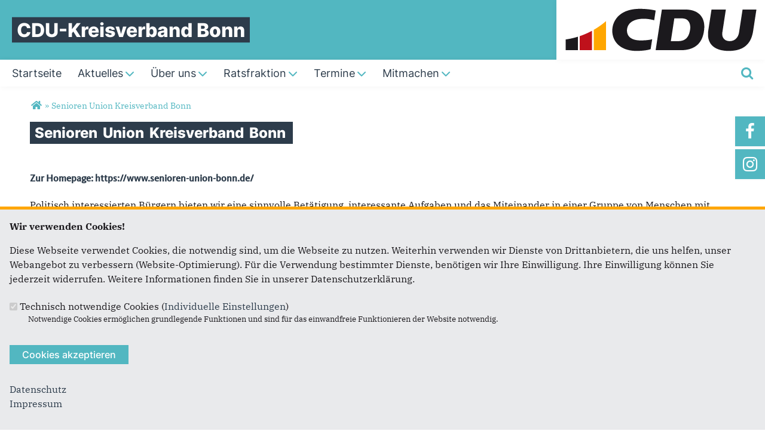

--- FILE ---
content_type: text/html; charset=utf-8
request_url: https://www.cdu-bonn.de/senioren-union-kreisverband-bonn
body_size: 13446
content:
<!DOCTYPE html>
  <!--[if IEMobile 7]><html class="no-js ie iem7" lang="de" dir="ltr"><![endif]-->
  <!--[if lte IE 6]><html class="no-js ie lt-ie9 lt-ie8 lt-ie7" lang="de" dir="ltr"><![endif]-->
  <!--[if (IE 7)&(!IEMobile)]><html class="no-js ie lt-ie9 lt-ie8" lang="de" dir="ltr"><![endif]-->
  <!--[if IE 8]><html class="no-js ie lt-ie9" lang="de" dir="ltr"><![endif]-->
  <!--[if (gte IE 9)|(gt IEMobile 7)]><html class="no-js ie" lang="de" dir="ltr" prefix="og: http://ogp.me/ns# article: http://ogp.me/ns/article# book: http://ogp.me/ns/book# profile: http://ogp.me/ns/profile# video: http://ogp.me/ns/video# product: http://ogp.me/ns/product# content: http://purl.org/rss/1.0/modules/content/ dc: http://purl.org/dc/terms/ foaf: http://xmlns.com/foaf/0.1/ rdfs: http://www.w3.org/2000/01/rdf-schema# sioc: http://rdfs.org/sioc/ns# sioct: http://rdfs.org/sioc/types# skos: http://www.w3.org/2004/02/skos/core# xsd: http://www.w3.org/2001/XMLSchema#"><![endif]-->
  <!--[if !IE]><!--><html class="no-js" lang="de" dir="ltr" prefix="og: http://ogp.me/ns# article: http://ogp.me/ns/article# book: http://ogp.me/ns/book# profile: http://ogp.me/ns/profile# video: http://ogp.me/ns/video# product: http://ogp.me/ns/product# content: http://purl.org/rss/1.0/modules/content/ dc: http://purl.org/dc/terms/ foaf: http://xmlns.com/foaf/0.1/ rdfs: http://www.w3.org/2000/01/rdf-schema# sioc: http://rdfs.org/sioc/ns# sioct: http://rdfs.org/sioc/types# skos: http://www.w3.org/2004/02/skos/core# xsd: http://www.w3.org/2001/XMLSchema#"><!--<![endif]-->
<head>
  <!--[if IE]><![endif]-->
<meta charset="utf-8" />
<meta name="description" content="CDU Bonn" />
<meta name="keywords" content="CDU Bonn, Senioren Union Kreisverband Bonn" />
<meta property="og:title" content="Senioren Union Kreisverband Bonn" />
<meta property="og:description" content="CDU Bonn, Senioren Union Kreisverband Bonn" />
<meta property="og:image" content="https://www.cdu-bonn.de/sites/www.cdu-bonn.de/files/udva-gesamtlogo_2024_rgb_auswahl_logo_schwarze_schrift.jpg" />
<link rel="image_src" href="https://www.cdu-bonn.de/sites/www.cdu-bonn.de/files/udva-gesamtlogo_2024_rgb_auswahl_logo_schwarze_schrift.jpg" />
<meta name="twitter:title" content="Senioren Union Kreisverband Bonn" />
<meta name="twitter:description" content="CDU Bonn, Senioren Union Kreisverband Bonn" />
<meta name="twitter:card" content="summary" />
<base href="https://www.cdu-bonn.de/" />
<link rel="shortcut icon" href="https://www.cdu-bonn.de/sites/all/themes/ubg/cdu_pages/cdu_muse_2023/favicon.ico" type="image/vnd.microsoft.icon" />
<meta name="google-site-verification" content="sK1CBxyd5NV9tw_WxwZd_8YSYF3hDt4JtxI8_oqmLdQ" />
<link rel="profile" href="http://www.w3.org/1999/xhtml/vocab" />
<meta name="web_author" content="Union-Betriebs GmbH. https://www.ubg365.de/" />
<meta name="apple-mobile-web-app-title" content="" />
<meta name="referrer" content="strict-origin-when-cross-origin" />
<meta name="HandheldFriendly" content="true" />
<meta name="MobileOptimized" content="width" />
<meta http-equiv="cleartype" content="on" />
<link rel="apple-touch-icon-precomposed" href="https://www.cdu-bonn.de/sites/all/themes/ubg/cdu_pages/cdu_muse_2023/apple-touch-icon-precomposed-114x114.png" sizes="114x114" />
<link rel="apple-touch-icon-precomposed" href="https://www.cdu-bonn.de/sites/all/themes/ubg/cdu_pages/cdu_muse_2023/apple-touch-icon-precomposed-120x120.png" sizes="120x120" />
<link rel="apple-touch-icon-precomposed" href="https://www.cdu-bonn.de/sites/all/themes/ubg/cdu_pages/cdu_muse_2023/apple-touch-icon-precomposed-144x144.png" sizes="144x144" />
<link rel="apple-touch-icon-precomposed" href="https://www.cdu-bonn.de/sites/all/themes/ubg/cdu_pages/cdu_muse_2023/apple-touch-icon-precomposed-152x152.png" sizes="152x152" />
<link rel="apple-touch-icon-precomposed" href="https://www.cdu-bonn.de/sites/all/themes/ubg/cdu_pages/cdu_muse_2023/apple-touch-icon-precomposed-180x180.png" sizes="180x180" />
<link rel="apple-touch-icon-precomposed" href="https://www.cdu-bonn.de/sites/all/themes/ubg/cdu_pages/cdu_muse_2023/apple-touch-icon-precomposed-57x57.png" sizes="57x57" />
<link rel="apple-touch-icon-precomposed" href="https://www.cdu-bonn.de/sites/all/themes/ubg/cdu_pages/cdu_muse_2023/apple-touch-icon-precomposed-60x60.png" sizes="60x60" />
<link rel="apple-touch-icon-precomposed" href="https://www.cdu-bonn.de/sites/all/themes/ubg/cdu_pages/cdu_muse_2023/apple-touch-icon-precomposed-72x72.png" sizes="72x72" />
<link rel="apple-touch-icon-precomposed" href="https://www.cdu-bonn.de/sites/all/themes/ubg/cdu_pages/cdu_muse_2023/apple-touch-icon-precomposed-76x76.png" sizes="76x76" />
<meta name="generator" content="Drupal 7 (http://drupal.org)" />
<meta name="viewport" content="width=device-width, initial-scale=1.0, minimum-scale=1.0, maximum-scale=1.5" />
<link rel="canonical" href="https://www.cdu-bonn.de/senioren-union-kreisverband-bonn" />
<link rel="shortlink" href="https://www.cdu-bonn.de/beanpage/869" />
<meta property="og:site_name" content="CDU-Kreisverband Bonn" />
<meta property="og:type" content="article" />
<meta property="og:url" content="https://www.cdu-bonn.de/senioren-union-kreisverband-bonn" />
<meta name="twitter:url" content="https://www.cdu-bonn.de/senioren-union-kreisverband-bonn" />
<meta itemprop="name" content="Senioren Union Kreisverband Bonn" />
  <title>Senioren Union Kreisverband Bonn | CDU-Kreisverband Bonn</title>
  <link type="text/css" rel="stylesheet" href="https://www.cdu-bonn.de/sites/www.cdu-bonn.de/files/advagg_css/css__HISK6RzHC3oSVYvDX4t5XRvM8ex8a6iTAurCM7qIkmw__d3al9G6PXe0rVtvxzQ_YtPPLHqa_jDOLI0T8B5Vev-E__im6xZAUDURGlzAVKvyjfZG_nLxwELDOe1Oy0lPauw5w.css" media="all" />
<link type="text/css" rel="stylesheet" href="https://www.cdu-bonn.de/sites/www.cdu-bonn.de/files/advagg_css/css__5Vv3JrJXJrg6O8Vsg2XFZckoOLwvpaVtJkLHgnE_rNo__l3PYKgar9benyUcavl4cYMSwelYoQLoKpU3yUz9nGh0__im6xZAUDURGlzAVKvyjfZG_nLxwELDOe1Oy0lPauw5w.css" media="all" />
<link type="text/css" rel="stylesheet" href="https://www.cdu-bonn.de/sites/www.cdu-bonn.de/files/advagg_css/css__sNDUQl_36VBJjH-KGqMmI4p2SHgzCok8x-2n5g9LzfU__Hn3GY0MSMD1RMZajxK-NvsvLxkPV88JH23em0TMa4gY__im6xZAUDURGlzAVKvyjfZG_nLxwELDOe1Oy0lPauw5w.css" media="all" />
<link type="text/css" rel="stylesheet" href="https://www.cdu-bonn.de/sites/www.cdu-bonn.de/files/advagg_css/css__WALDSD7Yab89PC_GAmXPSrV898rXgSSyuRyA7giihWA__kozw8P-uMDqxi5TMmheHsYCPCf1pbZAYfLNz2W3yhRE__im6xZAUDURGlzAVKvyjfZG_nLxwELDOe1Oy0lPauw5w.css" media="all" />
<link type="text/css" rel="stylesheet" href="https://www.cdu-bonn.de/sites/www.cdu-bonn.de/files/advagg_css/css__m_zivKd1nOqQVl9SRi26SjxQM5HeS8M0WNiZDe0-OdY__pLmR8O4XTKvDhhNwwY7Ub6gqSrVMawtat-eZ2CmP170__im6xZAUDURGlzAVKvyjfZG_nLxwELDOe1Oy0lPauw5w.css" media="all" />
<link type="text/css" rel="stylesheet" href="https://www.cdu-bonn.de/sites/www.cdu-bonn.de/files/advagg_css/css__qJkMcrKIcQ_-LIlLr8axh1NYEzsyIYTeJ6-wSP8u1tk__iMh5bgV0Sxw6AmSpUtC0Mjmtyl4cPHjl4JKzAIRlshQ__im6xZAUDURGlzAVKvyjfZG_nLxwELDOe1Oy0lPauw5w.css" media="all" />
<link type="text/css" rel="stylesheet" href="https://www.cdu-bonn.de/sites/www.cdu-bonn.de/files/advagg_css/css__Jh7GEpjpIFwE4nE1iPAHlAj7w5wOnunBOCaXmIjDgnU__bedI3cC_4Mz49ILaxcaI0v_hlzsTeBzd_YWDKsC2tlA__im6xZAUDURGlzAVKvyjfZG_nLxwELDOe1Oy0lPauw5w.css" media="all" />
<link type="text/css" rel="stylesheet" href="https://www.cdu-bonn.de/sites/www.cdu-bonn.de/files/advagg_css/css__daL8XIXc84w21VvGZjwpuDQFDrhagRBJqSywFbnosYU__qIHzJdEuoFRQHdjdEdXhtUIAeL446IJ43VTn7bnuiY8__im6xZAUDURGlzAVKvyjfZG_nLxwELDOe1Oy0lPauw5w.css" media="all" />
<link type="text/css" rel="stylesheet" href="https://www.cdu-bonn.de/sites/www.cdu-bonn.de/files/advagg_css/css__2l0qKoV3UW-rCwBm7PQp5447rGmrMbw6A0dmiA7mvSE__rSQR5oJUyu3VXeG-x11tEb3u7EPfDuYMNzVHsgdw5kA__im6xZAUDURGlzAVKvyjfZG_nLxwELDOe1Oy0lPauw5w.css" media="all" />
<link type="text/css" rel="stylesheet" href="https://www.cdu-bonn.de/sites/www.cdu-bonn.de/files/advagg_css/css__YThJOHtqZ1nCe7HXIj65bn743AlNmoJbgRWfnqxws7Q__tWIfqQmtjN35oLtoyYdeWWV28Y_M1D3l11-6Isk7X74__im6xZAUDURGlzAVKvyjfZG_nLxwELDOe1Oy0lPauw5w.css" media="all" />
<link type="text/css" rel="stylesheet" href="https://www.cdu-bonn.de/sites/www.cdu-bonn.de/files/advagg_css/css__wIjRODhTKT2On6MZr7nlsfMI3U_vswTwrdDwnU5hyXI__gRrRCh4VGiZV1s_2nWW8s63dw69deqvxy1gXT2hgJqY__im6xZAUDURGlzAVKvyjfZG_nLxwELDOe1Oy0lPauw5w.css" media="all" />
<link type="text/css" rel="stylesheet" href="https://www.cdu-bonn.de/sites/www.cdu-bonn.de/files/advagg_css/css__FzQqNa2FPS2nmZhjCm6t-t1qZAoSViRTHdYlqCN1Ues__k-inl_e8qbFJkp3gyPLiqusNI3U4pkM1sUyAHB38T7s__im6xZAUDURGlzAVKvyjfZG_nLxwELDOe1Oy0lPauw5w.css" media="all" />
<link type="text/css" rel="stylesheet" href="https://www.cdu-bonn.de/sites/www.cdu-bonn.de/files/advagg_css/css__ma90GuE_fYYXaznVjrW0PrM18gD1uPN9kycajBJeiv8__fNPjvBb1OgzLft9huFZVxCJ465R-dJscMcljAvCWkPU__im6xZAUDURGlzAVKvyjfZG_nLxwELDOe1Oy0lPauw5w.css" media="print" />

<!--[if lte IE 8]>
<link type="text/css" rel="stylesheet" href="https://www.cdu-bonn.de/sites/www.cdu-bonn.de/files/advagg_css/css__aMESQFU_pek1rwDQp7QrcVl_hUcR5Q37zWZ53GClpAE__irSqBoj_bpzhWpyzPALW3cG_zSeFL3grKGjMBPOoFhw__im6xZAUDURGlzAVKvyjfZG_nLxwELDOe1Oy0lPauw5w.css" media="all" />
<![endif]-->

<!--[if lte IE 8]>
<link type="text/css" rel="stylesheet" href="https://www.cdu-bonn.de/sites/www.cdu-bonn.de/files/advagg_css/css__5FzGF2-fdOtBPV4d7-eeIDyPhtqrTwKeTTQBvhGHv6s__a5Q0SpsirsI5qjnvKlff4x9C9uRNgP9ycB59NzGREFU__im6xZAUDURGlzAVKvyjfZG_nLxwELDOe1Oy0lPauw5w.css" media="all" />
<![endif]-->

<!--[if lte IE 8]>
<link type="text/css" rel="stylesheet" href="https://www.cdu-bonn.de/sites/www.cdu-bonn.de/files/advagg_css/css__OZLt_7BxFiQrqGzyQ7LxDFIqsjZmg0WI2I33hzyyq1I__s_hKWZnHM-xKugaz2WxUNWyI4mnpjFb9PqCGvrBAEGA__im6xZAUDURGlzAVKvyjfZG_nLxwELDOe1Oy0lPauw5w.css" media="all" />
<![endif]-->
<style>
@import url("https://www.cdu-bonn.de/sites/all/themes/ubg/cdu_pages/cdu_muse_2023/css/?t9gr6q");
</style>
<link type="text/css" rel="stylesheet" href="https://www.cdu-bonn.de/sites/www.cdu-bonn.de/files/advagg_css/css__jPl-c-CnPxZ6nc2qQAgiAqBzxCG35WXpuTC-I2NrThg___zvG64Ockl9g6gOnVLUnZjtFHqY1qnepyuUXsOQL8BY__im6xZAUDURGlzAVKvyjfZG_nLxwELDOe1Oy0lPauw5w.css" media="all" />
</head>
<body class="html not-front not-logged-in page-beanpage page-beanpage- page-beanpage-869 section-senioren-union-kreisverband-bonn no-region-header role-anonymous-user">
  <div id="background-wrap"></div>
  <a href="#skip-to-content" class="skip-link element-invisible element-focusable">Direkt zum Inhalt</a>
    <div  class="has-site-name has-socialmedia-navigation l-page has-no-sidebars">
  <a id="page-top" class="skip-anchor"></a>
  <header class="l-header" role="banner" id="page-header">
    <div class="l-branding-outer">
      <div class="l-branding ">
		
		          
           
          <div class="site-name-box ">        
                        <div class="site-name-wrapper">
              <h1 class="site-name"><a href="/" title="Startseite">CDU-Kreisverband Bonn</a></h1>
            </div>
            
            		  </div>
           
		  

        	

				  <div class="l-logo">
			<div id="logo">
			<a href="/" title="Startseite" rel="home" class="site-logo"><img src="https://www.cdu-bonn.de/sites/all/themes/ubg/cdu_pages/cdu_muse_2023/logo.png" alt="Logo" /></a>
						</div>
		  </div> 
				</div>
	</div>
    
    <div class="l-navigation-outer">
      <div class="l-navigation">
        
        <!-- .btn-navbar is used as the toggle for collapsed navbar content -->
        <button type="button" class="navbar-toggle pull-right">
          <span class="icon-bar"></span>
          <span class="icon-bar"></span>
          <span class="icon-bar"></span>
          <span class="icon-bar"></span>
          <span class="icon-bar"></span>
          <span class="icon-bar"></span>
          <span class="sr-only">Toggle navigation</span>
        </button>
		
                <div class="search-wrapper">
                      <button type="button" class="search-toggle search-toggle-fa">
              <span class="fa fa-search fa-fw"><span class="link-title"></span></span>
            </button>
                      <div class="l-region l-region--search">
    <div id="block-search-form" role="search" class="block block--search block--search-form odd">
        <div class="block__content">
    <form class="search-block-form search-block-form" action="/senioren-union-kreisverband-bonn" method="post" id="search-block-form" accept-charset="UTF-8"><div><div class="container-inline">
      <h2 class="element-invisible">Suchformular</h2>
    <span class="fa fa6 fas fa6-xmark close-search"><span class="link-title">Suche schließen</span></span><div class="form-item form-type-textfield form-item-search-block-form">
  <label class="element-invisible" for="edit-search-block-form--2">Suche </label>
 <input title="Geben Sie die Begriffe ein, nach denen Sie suchen." placeholder="Suchen..." type="text" id="edit-search-block-form--2" name="search_block_form" value="" size="15" maxlength="128" class="form-text" />
</div>
<div class="form-actions form-wrapper" id="edit-actions"><span class="fa fa-search fa-fw"><span class="link-title">Suchen</span></span><input type="submit" id="edit-submit" name="op" value="Suche" class="form-submit" /></div><input type="hidden" name="form_build_id" value="form-VJMv0kuUZG5-bRnnB805DGFGaDcy1pPjIQfbgiOIRVc" />
<input type="hidden" name="form_id" value="search_block_form" />
</div>
</div></form>  </div>
</div>
  </div>
        </div>
        
        <a id="skip-to-mainnavi" class="skip-anchor"></a>
        <a href="senioren-union-kreisverband-bonn#skip-to-content" class="skip-link">zum Hauptinhalt</a>
        <a href="senioren-union-kreisverband-bonn#skip-to-footer" class="skip-link">zur Seitenübersicht im Seiten-Footer</a>
        
        <div class="navbar-collapse collapse">
          <div class="navbar-collapse-inner">
                                                                      <div class="l-region l-region--navigation">
    <nav id="block-system-main-menu" role="navigation" class="block block--system block--menu block--system-main-menu odd">
      
  <ul class="main-menu menu 2"><li class="first leaf menu-1195"><a href="/" title="Startseite"><span class="menu-item-title">Startseite</span></a></li>
<li class="expanded menu-2312"><a href="/aktuelles#aktuelles" title="Aktuelles und Presse"><span class="menu-item-title">Aktuelles</span><span class="toggle-icon fa fa6 fa6-chevron-down fa6-solid"></span></a><ul class="main-menu menu 2"><li class="mobileonly menu-2312"><a href="/aktuelles#aktuelles" title="Aktuelles und Presse"><span class="menu-item-title">Aktuelles</span></a></li>
<li class="first leaf menu-10570"><a href="/beschluesse">Beschlüsse / Programme</a></li>
<li class="leaf menu-10564"><a href="/veranstaltungen2" title="Berichte aus unseren Veranstaltungen">Veranstaltungen</a></li>
<li class="leaf menu-8555"><a href="/unionkurier" title="Unionkurier">Unionkurier</a></li>
<li class="leaf menu-8573"><a href="/newsletter-cdu-bonn" title="Newsletter">Newsletter</a></li>
<li class="last leaf menu-8556"><a href="/satzung-2024" title="Satzung">Satzung</a></li>
</ul></li>
<li class="expanded menu-3326"><a href="/ueber-uns#person" title="Über uns"><span class="menu-item-title">Über uns</span><span class="toggle-icon fa fa6 fa6-chevron-down fa6-solid"></span></a><ul class="main-menu menu 2"><li class="mobileonly menu-3326"><a href="/ueber-uns#person" title="Über uns"><span class="menu-item-title">Über uns</span></a></li>
<li class="first leaf menu-8544"><a href="/vorstand" title="Kreisvorstand">Kreisvorstand</a></li>
<li class="expanded menu-8553"><a href="/bezirksverbaende" title="Bezirksverbände">Wir vor Ort<span class="toggle-icon fa fa6 fa6-chevron-right fa6-solid"></span></a><ul class="main-menu menu 2"><li class="mobileonly menu-8553"><a href="/bezirksverbaende" title="Bezirksverbände">Wir vor Ort</a></li>
<li class="first leaf menu-8590"><a href="/bad-godesberg" title="Bad Godesberg">in Bad Godesberg</a></li>
<li class="leaf menu-11523"><a href="/inbeuel" title="Stadtbezirksverband Beuel">in Beuel</a></li>
<li class="leaf menu-11534"><a href="/inbonn" title="Bonn">in Bonn</a></li>
<li class="last leaf menu-11541"><a href="/inhardtberg" title="Hardtberg">in Hardtberg</a></li>
</ul></li>
<li class="leaf menu-8567"><a href="/vereinigungen" title="Vereinigungen und Sonderorganisationen">Vereinigungen</a></li>
<li class="leaf menu-8545"><a href="/abgeordnete" title="Mandatsträger">Mandatsträger</a></li>
<li class="expanded menu-8546"><a href="/arbeitskreise" title="Arbeitskreise">Arbeitskreise<span class="toggle-icon fa fa6 fa6-chevron-right fa6-solid"></span></a><ul class="main-menu menu 2"><li class="mobileonly menu-8546"><a href="/arbeitskreise" title="Arbeitskreise">Arbeitskreise</a></li>
<li class="first last leaf menu-8548"><a href="/ak-europa-internationales-und-globale-sicherheitspolitik" title="AK Europa, Internationales und globale Sicherheitspolitik">AK Europa, Internationales und globale Sicherheitspolitik</a></li>
</ul></li>
<li class="last leaf menu-8572"><a href="/kreisgeschaeftsstelle" title="Kreisgeschäftsstelle">Kreisgeschäftsstelle</a></li>
</ul></li>
<li class="expanded menu-8565"><a href="http://www.cduratsfraktion-bonn.de/" title="Ratsfraktion" target="_blank"><span class="menu-item-title">Ratsfraktion</span><span class="toggle-icon fa fa6 fa6-chevron-down fa6-solid"></span></a><ul class="main-menu menu 2"><li class="mobileonly menu-8565"><a href="http://www.cduratsfraktion-bonn.de/" title="Ratsfraktion" target="_blank"><span class="menu-item-title">Ratsfraktion</span></a></li>
<li class="first leaf menu-8563"><a href="/stadtverordnete" title="Stadtverordnete">Stadtverordnete</a></li>
<li class="leaf menu-8564"><a href="http://cdufraktion-bonn.de/cdu-newsletter" title="Ratsnewsletter" target="_blank">Fraktionsseite</a></li>
<li class="last leaf menu-22733"><a href="https://www.cdu-ratsfraktion-bonn.de/1_4_Presse.html" target="_blank">Pressemitteilungen</a></li>
</ul></li>
<li class="expanded menu-6138"><a href="/Termine" title="Termine"><span class="menu-item-title">Termine</span><span class="toggle-icon fa fa6 fa6-chevron-down fa6-solid"></span></a><ul class="main-menu menu 2"><li class="mobileonly menu-6138"><a href="/Termine" title="Termine"><span class="menu-item-title">Termine</span></a></li>
<li class="first leaf menu-10600"><a href="/bonnertermine" title="Bonn">in Bonn</a></li>
<li class="leaf menu-10582"><a href="/Termine_Bad_Godesberg" title="Bad Godesberg">in Bad Godesberg</a></li>
<li class="leaf menu-10594"><a href="/TermineinBeuel" title="Beuel">in Beuel</a></li>
<li class="last leaf menu-10612"><a href="/terminHardtberg" title="Hardtberg">in Hardtberg</a></li>
</ul></li>
<li class="last expanded menu-24985"><a href="/mitmachen"><span class="menu-item-title">Mitmachen</span><span class="toggle-icon fa fa6 fa6-chevron-down fa6-solid"></span></a><ul class="main-menu menu 2"><li class="last mobileonly menu-24985"><a href="/mitmachen"><span class="menu-item-title">Mitmachen</span></a></li>
<li class="first leaf menu-15159"><a href="/spenden">Spenden</a></li>
<li class="last leaf menu-24987"><a href="/mitgliedwerden">Mitglied werden</a></li>
</ul></li>
</ul></nav>
  </div>
	
          </div>
          
                    <div class="socialmedia-navigation-wrapper mobileonly">
            <ul id="socialmedia-navigation" class="socialmedia-navigation socialmedia-navigation-type-icon"><li class="item-facebook first item item-1"><a href="https://www.facebook.com/CDUBonn" target="_blank" title="https://www.facebook.com/CDUBonn" class="socialmedia-navigation-item socialmedia-navigation-item-facebook socialmedia-navigation-item-icon"><span class="fa fa-facebook socialmedia-icon fa-fw"><span class="link-title">Facebook</span></span></a></li>
<li class="item-instagram last item item-2"><a href="https://www.instagram.com/cdu_bonn/?hl=de" target="_blank" title="https://www.instagram.com/cdu_bonn/?hl=de" class="socialmedia-navigation-item socialmedia-navigation-item-instagram socialmedia-navigation-item-icon"><span class="fa fa-instagram socialmedia-icon fa-fw"><span class="link-title">Instagram</span></span></a></li>
</ul>          </div>
                  </div>
      </div>
    </div>
    <div id="header-border"></div>
  </header>
  
    <div class="l-social-wrapper">
    <div class="l-social rs_skip">
      <div class="socialmedia-navigation-wrapper pconly"><ul id="socialmedia-navigation" class="socialmedia-navigation socialmedia-navigation-type-icon"><li class="item-facebook first item item-1"><a href="https://www.facebook.com/CDUBonn" target="_blank" title="https://www.facebook.com/CDUBonn" class="socialmedia-navigation-item socialmedia-navigation-item-facebook socialmedia-navigation-item-icon"><span class="fa fa-facebook socialmedia-icon fa-fw"><span class="link-title">Facebook</span></span></a></li>
<li class="item-instagram last item item-2"><a href="https://www.instagram.com/cdu_bonn/?hl=de" target="_blank" title="https://www.instagram.com/cdu_bonn/?hl=de" class="socialmedia-navigation-item socialmedia-navigation-item-instagram socialmedia-navigation-item-icon"><span class="fa fa-instagram socialmedia-icon fa-fw"><span class="link-title">Instagram</span></span></a></li>
</ul></div>
      
          </div>
  </div>
            
  
  <div class="l-main">
        <div class="l-breadcrumb"><h2 class="element-invisible">Sie sind hier</h2><ol class="breadcrumb" vocab="http://schema.org/" typeof="BreadcrumbList"><li class="inline odd first" property="itemListElement" typeof="ListItem"><a href="https://www.cdu-bonn.de/" property="item" typeof="WebPage" title="CDU-Kreisverband Bonn"><span property="name"><span class="fa fas fa5-home fa-fw"><span class="link-title">Startseite</span></span></span></a> <span class="delimiter">»</span> <meta property="position" content="1"></li> <li class="inline even last" property="itemListElement" typeof="ListItem"><a href="https://www.cdu-bonn.de/senioren-union-kreisverband-bonn" property="item" typeof="WebPage"><span property="name">Senioren Union Kreisverband Bonn</span></a> <span class="delimiter">»</span> <meta property="position" content="2"></li></ol></div>
        
        
    <div class="l-content" role="main">
            
      <a id="skip-to-content" class="skip-anchor"></a>
      <a href="senioren-union-kreisverband-bonn#skip-to-mainnavi" class="skip-link">zur Hauptnavigation</a>  
      <a href="senioren-union-kreisverband-bonn#skip-to-footer" class="skip-link">zur Seitenübersicht im Seiten-Footer</a>
        
                              <h1 class="page-title"><span class="headline-content"><span class="t">Senioren </span><span class="t">Union </span><span class="t">Kreisverband </span><span class="t">Bonn </span></span></h1>
                      
                
              
            	  
      <div id="main-content"><div class="view-beanpages view-id-beanpages view-display-id-page_with_page_title_1 fullscreen view-dom-id-2d1f033b041bbb87fa13d34c4650afd0 view-beanpages-beanpage">
        
  
  
      <div class="view-content">
        <div class="views-row views-row-1 views-row-odd views-row-first">
    
<div class="entity entity-bean bean-bean-tablelisting bean-margin-top-medium bean-title-invisible bean-priority-medium bean-articles-pro-slide-3 clearfix" about="/block/senioren-union-kreisverband-bonn" class="entity entity-bean bean-bean-tablelisting bean-margin-top-medium bean-title-invisible bean-priority-medium bean-articles-pro-slide-3">
  	
    
	<h2 class="bean-title title"><span class="headline-content"><span class="t">Senioren </span><span class="t">Union </span><span class="t">Kreisverband </span><span class="t">Bonn </span></span></h2>	  	
	<div class="content bean-content">
        <div class="text bean-content-header"><h3><strong style="font-family: Inter, sans-serif; font-size: 1.25em; font-style: inherit; font-variant-ligatures: inherit; font-variant-caps: inherit;"><span style="font-family: CDUKievit, Arial, Helvetica, Verdana, sans-serif; font-size: 16px; font-style: inherit; font-variant-ligatures: inherit; font-variant-caps: inherit; font-weight: inherit;">Zur Homepage:&nbsp;<a href="https://www.senioren-union-bonn.de/">https://www.senioren-union-bonn.de/</a></span></strong></h3><p>Politisch interessierten Bürgern bieten wir eine sinnvolle Betätigung, interessante Aufgaben und das Miteinander in einer Gruppe von Menschen mit einer christlich-demokratischen Weltanschauung. In der Senioren Union können Sie mitarbeiten, mitentscheiden und mitgestalten.</p><p>Mitglied kann jeder werden, der das 60. Lebensjahr erreicht hat oder im gesetzlichen Vorruhestand ist. Die CDU-Mitgliedschaft ist für eine Mitgliedschaft in der Senioren Union nicht zwingend erforderlich.</p><p>Telefonischer Kontakt mit dem Kreisvorsitzenden Wolfgang Maiwaldt: Mo. - Fr. von 10 - 12 Uhr: 0228/677293 oder 0152/54062456</p></div>
    	
				<div class="field_fc_carussel field_fc_carussel_3">
		<div class="bean-tablelisting-no-slides clearfix"><div class="view view-personen view-id-personen view-display-id-panel_pane_2 view-dom-id-f03a096d6f352b21ed86aed44540646d">
        
  
  
      <div class="view-content">
        <div class="views-row views-row-1 views-row-odd views-row-first  views-row-ffirst">
    <article id="node-10231"  about="/personen/wolfgang-maiwaldt-0" typeof="sioc:Item foaf:Document" role="article" class="node node--person node--teaserbox-mini node--person--teaserbox-mini">

	<div class="node__content node-content-teaserbox-mini content-teaserbox-mini">
    		  <div class="picture"><div class="field field-name-field-image field-type-file field-label-hidden field--name-field-image field--type-file field--label-hidden"><div class="field__items field-items "><div class="field__item field-item even field-item-1">    <div id="file-10823" class="file file-image file-image-jpeg file-10823" class="file file-image file-image-jpeg file-10823">
        
        <div class="content">
            <div class="content-wrapper">
        <a href="/personen/wolfgang-maiwaldt-0" title="Wolfgang Maiwaldt"><img typeof="foaf:Image" class="image-landscape" src="https://www.cdu-bonn.de/sites/www.cdu-bonn.de/files/ubg_media/bg/cache/medium/maiwald_1.jpg" width="704" height="396" alt="" /></a>      </div>

      		    <div class="copyright copyright-empty"></div>
          </div>

      </div>

</div></div></div></div>
	      
    <div class="infoline">
      <div class="format"><div class="person-funktion">Vorsitzender</div></div>
          </div>
          
    <h3 class="title"><a href="/personen/wolfgang-maiwaldt-0" title="Wolfgang Maiwaldt">Wolfgang Maiwaldt</a></h3>
            
    	
	</div>  

</article>


  </div>
  <div class="views-row views-row-2 views-row-even  views-row-second">
    <article id="node-1907"  about="/personen/wilhelm-bischoff" typeof="sioc:Item foaf:Document" role="article" class="node node--person node--teaserbox-mini node--person--teaserbox-mini">

	<div class="node__content node-content-teaserbox-mini content-teaserbox-mini">
    		  <div class="picture"><div class="field field-name-field-image field-type-file field-label-hidden field--name-field-image field--type-file field--label-hidden"><div class="field__items field-items "><div class="field__item field-item even field-item-1">    <div id="file-5762" class="file file-image file-image-jpeg file-5762" class="file file-image file-image-jpeg file-5762">
        
        <div class="content">
            <div class="content-wrapper">
        <a href="/personen/wilhelm-bischoff" title="Wilhelm Bischoff"><img typeof="foaf:Image" class="image-landscape" src="https://www.cdu-bonn.de/sites/www.cdu-bonn.de/files/ubg_media/bg/cache/medium/personen/wilhelm_bischoff.jpg" width="704" height="396" alt="" /></a>      </div>

      		    <div class="copyright copyright-empty"></div>
          </div>

      </div>

</div></div></div></div>
	      
    <div class="infoline">
      <div class="format"><div class="person-funktion">Stv. Vorsitzender</div></div>
          </div>
          
    <h3 class="title"><a href="/personen/wilhelm-bischoff" title="Wilhelm Bischoff">Wilhelm Bischoff</a></h3>
            
    	
	</div>  

</article>


  </div>
  <div class="views-row views-row-3 views-row-odd  views-row-third">
    <article id="node-4751"  about="/personen/heidi-froese-jauch-0" typeof="sioc:Item foaf:Document" role="article" class="node node--person node--teaserbox-mini node--person--teaserbox-mini">

	<div class="node__content node-content-teaserbox-mini content-teaserbox-mini">
    		  <div class="picture"><div class="field field-name-field-image field-type-file field-label-hidden field--name-field-image field--type-file field--label-hidden"><div class="field__items field-items "><div class="field__item field-item even field-item-1">    <div id="file-6551" class="file file-image file-image-jpeg file-6551" class="file file-image file-image-jpeg file-6551">
        
        <div class="content">
            <div class="content-wrapper">
        <a href="/personen/heidi-froese-jauch-0" title="Heidi Froese-Jauch"><img typeof="foaf:Image" class="image-landscape" src="https://www.cdu-bonn.de/sites/www.cdu-bonn.de/files/styles/medium/public/personen/heidi_froese-jauch.jpg?itok=32ps3kgO" width="704" height="396" alt="" /></a>      </div>

      		    <div class="copyright copyright-empty"></div>
          </div>

      </div>

</div></div></div></div>
	      
    <div class="infoline">
      <div class="format"><div class="person-funktion">Stv. Vorsitzende</div></div>
          </div>
          
    <h3 class="title"><a href="/personen/heidi-froese-jauch-0" title="Heidi Froese-Jauch">Heidi Froese-Jauch</a></h3>
            
    	
	</div>  

</article>


  </div>
  <div class="views-row views-row-4 views-row-even  views-row-ffirst">
    <article id="node-1845"  about="/personen/rita-scholz-villard" typeof="sioc:Item foaf:Document" role="article" class="node node--person node--teaserbox-mini node--person--teaserbox-mini">

	<div class="node__content node-content-teaserbox-mini content-teaserbox-mini">
    		  <div class="picture"><div class="field field-name-field-image field-type-file field-label-hidden field--name-field-image field--type-file field--label-hidden"><div class="field__items field-items "><div class="field__item field-item even field-item-1">    <div id="file-1339" class="file file-image file-image-jpeg file-1339" class="file file-image file-image-jpeg file-1339">
        
        <div class="content">
            <div class="content-wrapper">
        <a href="/personen/rita-scholz-villard" title="Rita Scholz-Villard"><img typeof="foaf:Image" class="image-landscape" src="https://www.cdu-bonn.de/sites/www.cdu-bonn.de/files/ubg_media/bg/cache/medium/personen/bild-201408190124-12055000-1404.jpg" width="704" height="396" alt="Rita Scholz-Villard" title="Rita Scholz-Villard" /></a>      </div>

      		    <div class="copyright copyright-empty"></div>
          </div>

      </div>

</div></div></div></div>
	      
    <div class="infoline">
      <div class="format"><div class="person-funktion">Schriftführerin</div></div>
          </div>
          
    <h3 class="title"><a href="/personen/rita-scholz-villard" title="Rita Scholz-Villard">Rita Scholz-Villard</a></h3>
            
    	
	</div>  

</article>


  </div>
  <div class="views-row views-row-5 views-row-odd  views-row-second">
    <article id="node-1610"  about="/personen/jean-antar" typeof="sioc:Item foaf:Document" role="article" class="node node--person node--teaserbox-mini node--person--teaserbox-mini">

	<div class="node__content node-content-teaserbox-mini content-teaserbox-mini">
    		  <div class="picture"><div class="field field-name-field-image field-type-file field-label-hidden field--name-field-image field--type-file field--label-hidden"><div class="field__items field-items "><div class="field__item field-item even field-item-1">    <div id="file-10897" class="file file-image file-image-jpeg file-10897" class="file file-image file-image-jpeg file-10897">
        
        <div class="content">
            <div class="content-wrapper">
        <a href="/personen/jean-antar" title="Jean Antar"><img typeof="foaf:Image" class="image-landscape" src="https://www.cdu-bonn.de/sites/www.cdu-bonn.de/files/styles/medium/public/jean_atar_0.jpg?itok=wHfUn8ne" width="704" height="396" alt="" /></a>      </div>

      		    <div class="copyright copyright-empty"></div>
          </div>

      </div>

</div></div></div></div>
	      
    <div class="infoline">
      <div class="format"><div class="person-funktion">Beisitzer</div></div>
          </div>
          
    <h3 class="title"><a href="/personen/jean-antar" title="Jean Antar">Jean Antar</a></h3>
            
    	
	</div>  

</article>


  </div>
  <div class="views-row views-row-6 views-row-even  views-row-third">
    <article id="node-12845"  about="/personen/renate-ehrenfried" typeof="sioc:Item foaf:Document" role="article" class="node node--person node--teaserbox-mini node--person--teaserbox-mini">

	<div class="node__content node-content-teaserbox-mini content-teaserbox-mini">
    		  <div class="picture"><div class="field field-name-field-image field-type-file field-label-hidden field--name-field-image field--type-file field--label-hidden"><div class="field__items field-items "><div class="field__item field-item even field-item-1">    <div id="file-14057" class="file file-image file-image-jpeg file-14057" class="file file-image file-image-jpeg file-14057">
        
        <div class="content">
            <div class="content-wrapper">
        <a href="/personen/renate-ehrenfried" title="Renate Ehrenfried"><img typeof="foaf:Image" class="image-landscape" src="https://www.cdu-bonn.de/sites/www.cdu-bonn.de/files/ubg_media/bg/cache/medium/dummy_fraue_homepage-adobe-stock_pandavector_27.jpeg" width="704" height="396" alt="" /></a>      </div>

      		    <div class="copyright copyright-empty"></div>
          </div>

      </div>

</div></div></div></div>
	      
    <div class="infoline">
      <div class="format"><div class="person-funktion">Beisitzerin</div></div>
          </div>
          
    <h3 class="title"><a href="/personen/renate-ehrenfried" title="Renate Ehrenfried">Renate Ehrenfried</a></h3>
            
    	
	</div>  

</article>


  </div>
  <div class="views-row views-row-7 views-row-odd  views-row-ffirst">
    <article id="node-2109"  about="/personen/helmut-hergarten" typeof="sioc:Item foaf:Document" role="article" class="node node--person node--teaserbox-mini node--person--teaserbox-mini">

	<div class="node__content node-content-teaserbox-mini content-teaserbox-mini">
    		  <div class="picture"><div class="field field-name-field-image field-type-file field-label-hidden field--name-field-image field--type-file field--label-hidden"><div class="field__items field-items "><div class="field__item field-item even field-item-1">    <div id="file-1463" class="file file-image file-image-jpeg file-1463" class="file file-image file-image-jpeg file-1463">
        
        <div class="content">
            <div class="content-wrapper">
        <a href="/personen/helmut-hergarten" title="Helmut Hergarten"><img typeof="foaf:Image" class="image-landscape" src="https://www.cdu-bonn.de/sites/www.cdu-bonn.de/files/ubg_media/bg/cache/medium/personen/hergarten_ausschnitt_3714_a.jpg" width="704" height="396" alt="Helmut Hergarten" title="Helmut Hergarten" /></a>      </div>

      		    <div class="copyright copyright-empty"></div>
          </div>

      </div>

</div></div></div></div>
	      
    <div class="infoline">
      <div class="format"><div class="person-funktion">Beisitzer</div></div>
          </div>
          
    <h3 class="title"><a href="/personen/helmut-hergarten" title="Helmut Hergarten">Helmut Hergarten</a></h3>
            
    	
	</div>  

</article>


  </div>
  <div class="views-row views-row-8 views-row-even  views-row-second">
    <article id="node-12841"  about="/personen/claudia-liessem-0" typeof="sioc:Item foaf:Document" role="article" class="node node--person node--teaserbox-mini node--person--teaserbox-mini">

	<div class="node__content node-content-teaserbox-mini content-teaserbox-mini">
    		  <div class="picture"><div class="field field-name-field-image field-type-file field-label-hidden field--name-field-image field--type-file field--label-hidden"><div class="field__items field-items "><div class="field__item field-item even field-item-1">    <div id="file-14053" class="file file-image file-image-jpeg file-14053" class="file file-image file-image-jpeg file-14053">
        
        <div class="content">
            <div class="content-wrapper">
        <a href="/personen/claudia-liessem-0" title="Claudia Liessem"><img typeof="foaf:Image" class="image-landscape" src="https://www.cdu-bonn.de/sites/www.cdu-bonn.de/files/ubg_media/bg/cache/medium/dummy_fraue_homepage-adobe-stock_pandavector_28.jpeg" width="704" height="396" alt="" /></a>      </div>

      		    <div class="copyright copyright-empty"></div>
          </div>

      </div>

</div></div></div></div>
	      
    <div class="infoline">
      <div class="format"><div class="person-funktion">Beisitzerin</div></div>
          </div>
          
    <h3 class="title"><a href="/personen/claudia-liessem-0" title="Claudia Liessem">Claudia Liessem</a></h3>
            
    	
	</div>  

</article>


  </div>
  <div class="views-row views-row-9 views-row-odd views-row-last  views-row-third">
    <article id="node-1618"  about="/personen/juergen-wehlus" typeof="sioc:Item foaf:Document" role="article" class="node node--person node--teaserbox-mini node--person--teaserbox-mini">

	<div class="node__content node-content-teaserbox-mini content-teaserbox-mini">
    		  <div class="picture"><div class="field field-name-field-image field-type-file field-label-hidden field--name-field-image field--type-file field--label-hidden"><div class="field__items field-items "><div class="field__item field-item even field-item-1">    <div id="file-11165" class="file file-image file-image-jpeg file-11165" class="file file-image file-image-jpeg file-11165">
        
        <div class="content">
            <div class="content-wrapper">
        <a href="/personen/juergen-wehlus" title="Jürgen Wehlus"><img typeof="foaf:Image" class="image-landscape" src="https://www.cdu-bonn.de/sites/www.cdu-bonn.de/files/styles/medium/public/juergen_wehlus_weisser_hintergrund-85dpi_fuer_internet.jpg?itok=UttAZ8UH" width="704" height="396" alt="" /></a>      </div>

      		    <div class="copyright copyright-empty"></div>
          </div>

      </div>

</div></div></div></div>
	      
    <div class="infoline">
      <div class="format"><div class="person-funktion">Beisitzer</div></div>
          </div>
          
    <h3 class="title"><a href="/personen/juergen-wehlus" title="Jürgen Wehlus">Jürgen Wehlus</a></h3>
            
    	
	</div>  

</article>


  </div>
    </div>
  
  
  
  
  
  
</div></div>		</div>
		
		
			</div>
</div>
  </div>
  <div class="views-row views-row-2 views-row-even">
      </div>
  <div class="views-row views-row-3 views-row-odd">
    
<div class="entity entity-bean bean-block-banner bean-margin-top-medium bean-title-invisible clearfix" about="/block/mitarbeiten-als-mitglied-der-sen" class="entity entity-bean bean-block-banner bean-margin-top-medium bean-title-invisible">
  	
	<h2 class="bean-title title"><span class="headline-content"><span class="t">Mitarbeiten </span><span class="t">als </span><span class="t">Mitglied </span><span class="t">der </span><span class="t">Senioren </span><span class="t">Union </span></span></h2>  
	
	<div class="content bean-content">
	
				<div class="field_fc_banner field_fc_banner_1"><div class="field field-name-field-fc-banner field-type-field-collection field-label-hidden field--name-field-fc-banner field--type-field-collection field--label-hidden"><div class="field__items field-items "><div class="field__item field-item even field-item-1"><div class="entity entity-field-collection-item field-collection-item-field-fc-banner clearfix" about="/field-collection/field-fc-banner/4517" class="entity entity-field-collection-item field-collection-item-field-fc-banner">
  <div class="content">
    <div class="field field-name-field-banner field-type-image field-label-hidden field--name-field-banner field--type-image field--label-hidden"><div class="field__items field-items "><div class="field__item field-item even field-item-1"><a href="https://www.senioren-union.de/mitglied-werden" target="_blank"><img typeof="foaf:Image" class="image-landscape" src="https://www.cdu-bonn.de/sites/www.cdu-bonn.de/files/seite_1_extrahieren_0.jpg" width="2481" height="1164" alt="" /></a></div></div></div>  </div>
</div>
</div></div></div></div>
		
			</div>
</div>
  </div>
  <div class="views-row views-row-4 views-row-even">
    
<div class="entity entity-bean bean-bean-tablelisting bean-margin-top-medium bean-priority-medium bean-articles-pro-slide-3 clearfix" about="/block/senu-kv-bonn---aktuelles" class="entity entity-bean bean-bean-tablelisting bean-margin-top-medium bean-priority-medium bean-articles-pro-slide-3">
  	
    
	<h2 class="bean-title title"><span class="headline-content"><span class="t">SenU </span><span class="t">KV </span><span class="t">Bonn </span><span class="t">- </span><span class="t">Aktuelles </span></span></h2>	  	
	<div class="content bean-content">
    	
				<div class="field_fc_carussel field_fc_carussel_3">
		<div class="bean-tablelisting-no-slides clearfix"><div class="view view-artikel view-id-artikel view-display-id-pane_articles view-dom-id-4437d38e9c145be8d514d6b44fef0ce7">
        
  
  
      <div class="view-content">
        <div class="views-row views-row-1 views-row-odd views-row-first  views-row-ffirst">
    <article id="node-13632"  about="/artikel/kurzbericht-zum-seniorenforum-der-cdu-landtagsfraktion-nrw-am-22-aug-2025" typeof="sioc:Item foaf:Document" role="article" class="node node--article node--teaserbox node--article--teaserbox">
  <div class="node__content node-content-teaserbox content-teaserbox content-teaserbox-kandidat">
    	  <div class="picture">
	  <div class="field field-name-field-teaserimage field-type-file field-label-hidden field--name-field-teaserimage field--type-file field--label-hidden"><div class="field__items field-items "><div class="field__item field-item even field-item-1">    <div id="file-14540" class="file file-image file-image-png file-14540" class="file file-image file-image-png file-14540">
        
        <div class="content">
            <div class="content-wrapper">
        <a href="/artikel/kurzbericht-zum-seniorenforum-der-cdu-landtagsfraktion-nrw-am-22-aug-2025" title="Kurzbericht zum Seniorenforum der CDU-Landtagsfraktion NRW am 22. Aug. 2025"><img typeof="foaf:Image" class="image-landscape" src="https://www.cdu-bonn.de/sites/www.cdu-bonn.de/files/styles/medium/public/senu.png?itok=ZGp28wks" width="704" height="396" alt="" /></a>      </div>

      		    <div class="copyright copyright-empty"></div>
          </div>

      </div>

</div></div></div>	  </div>
          
    	
	<div class="content-wrapper">
	  <div class="copyright"></div>
      
	  <div class="infoline">
		
		  		  <div class="date"><span property="dc:date dc:created" content="2025-09-03T09:51:21+02:00" datatype="xsd:dateTime">03.09.2025</span></div>
		  
		  
			  </div>
          
	  <h3 class="title"><a href="/artikel/kurzbericht-zum-seniorenforum-der-cdu-landtagsfraktion-nrw-am-22-aug-2025" title="Kurzbericht zum Seniorenforum der CDU-Landtagsfraktion NRW am 22. Aug. 2025" target="_self">Kurzbericht zum Seniorenforum der CDU-Landtagsfraktion NRW am 22. Aug. 2025</a></h3>

	  	  <div class="text teaser"><p>Über 50 Vertreterinnen und Vertreter der CDU-Senioren-Union in NRW folgten der Einladung der CDU-Landtagsfraktion zum "SENIORENFORUM". <br />Am...</p></div>	
	  	  
	  
	 </div>   
  </div>
</article>
  </div>
  <div class="views-row views-row-2 views-row-even  views-row-second">
    <article id="node-13631"  about="/artikel/wieder-15-besucher-zu-gast-beim-buergerverein-limperich-auf-dem-weinberg" typeof="sioc:Item foaf:Document" role="article" class="node node--article node--teaserbox node--article--teaserbox">
  <div class="node__content node-content-teaserbox content-teaserbox content-teaserbox-kandidat">
    	  <div class="picture">
	  <div class="field field-name-field-teaserimage field-type-file field-label-hidden field--name-field-teaserimage field--type-file field--label-hidden"><div class="field__items field-items "><div class="field__item field-item even field-item-1">    <div id="file-14539" class="file file-image file-image-png file-14539" class="file file-image file-image-png file-14539">
        
        <div class="content">
            <div class="content-wrapper">
        <a href="/artikel/wieder-15-besucher-zu-gast-beim-buergerverein-limperich-auf-dem-weinberg" title="Wieder 15 Besucher zu Gast beim Bürgerverein Limperich auf dem Weinberg "><img typeof="foaf:Image" class="image-landscape" src="https://www.cdu-bonn.de/sites/www.cdu-bonn.de/files/styles/medium/public/senu_2.png?itok=SXgetohj" width="704" height="396" alt="" /></a>      </div>

      		    <div class="copyright copyright-empty"></div>
          </div>

      </div>

</div></div></div>	  </div>
          
    	
	<div class="content-wrapper">
	  <div class="copyright"></div>
      
	  <div class="infoline">
		
		  		  <div class="date"><span property="dc:date dc:created" content="2025-09-03T09:47:56+02:00" datatype="xsd:dateTime">03.09.2025</span></div>
		  
		  
			  </div>
          
	  <h3 class="title"><a href="/artikel/wieder-15-besucher-zu-gast-beim-buergerverein-limperich-auf-dem-weinberg" title="Wieder 15 Besucher zu Gast beim Bürgerverein Limperich auf dem Weinberg " target="_self">Wieder 15 Besucher zu Gast beim Bürgerverein Limperich auf dem Weinberg </a></h3>

	  	  <div class="text teaser"><p>Am 26. August 2025 waren 15 Besucherinnen und Besucher der "CDU-Senioren-Union-Bonn“ zu einer Exkursion auf dem Finkenberg in Beuel-Limperich....</p></div>	
	  	  
	  
	 </div>   
  </div>
</article>
  </div>
  <div class="views-row views-row-3 views-row-odd  views-row-third">
    <article id="node-13551"  about="/artikel/cdu-senioren-besuchten-burg-lede-beuel-vilich" typeof="sioc:Item foaf:Document" role="article" class="node node--article node--teaserbox node--article--teaserbox">
  <div class="node__content node-content-teaserbox content-teaserbox content-teaserbox-kandidat">
    	  <div class="picture">
	  <div class="field field-name-field-teaserimage field-type-file field-label-hidden field--name-field-teaserimage field--type-file field--label-hidden"><div class="field__items field-items "><div class="field__item field-item even field-item-1">    <div id="file-14517" class="file file-image file-image-jpeg file-14517" class="file file-image file-image-jpeg file-14517">
        
        <div class="content">
            <div class="content-wrapper">
        <a href="/artikel/cdu-senioren-besuchten-burg-lede-beuel-vilich" title="CDU-Senioren besuchten Burg Lede in Beuel-Vilich"><img typeof="foaf:Image" class="image-landscape" src="https://www.cdu-bonn.de/sites/www.cdu-bonn.de/files/styles/medium/public/780px_x_439px._4.jpg?itok=Y4XISr3K" width="704" height="396" alt="" /></a>      </div>

      		    <div class="copyright copyright-empty"></div>
          </div>

      </div>

</div></div></div>	  </div>
          
    	
	<div class="content-wrapper">
	  <div class="copyright"></div>
      
	  <div class="infoline">
		
		  		  <div class="date"><span property="dc:date dc:created" content="2025-07-30T16:44:21+02:00" datatype="xsd:dateTime">30.07.2025</span></div>
		  
		  
			  </div>
          
	  <h3 class="title"><a href="/artikel/cdu-senioren-besuchten-burg-lede-beuel-vilich" title="CDU-Senioren besuchten Burg Lede in Beuel-Vilich" target="_self">CDU-Senioren besuchten Burg Lede in Beuel-Vilich</a></h3>

	  	  <div class="text teaser"><p>Eine Gruppe der Senioren-Union-Bonn besuchte am 24. Juli 2025 die ehemalige Wasserburg Lede in Beuel-Vilich. Nach einem herzlichen Empfang an der...</p></div>	
	  	  
	  
	 </div>   
  </div>
</article>
  </div>
  <div class="views-row views-row-4 views-row-even  views-row-ffirst">
    <article id="node-13111"  about="/artikel/erfolgreiche-klausurtagung-der-senu-kv-bonn" typeof="sioc:Item foaf:Document" role="article" class="node node--article node--teaserbox node--article--teaserbox">
  <div class="node__content node-content-teaserbox content-teaserbox content-teaserbox-kandidat">
    	  <div class="picture">
	  <div class="field field-name-field-teaserimage field-type-file field-label-hidden field--name-field-teaserimage field--type-file field--label-hidden"><div class="field__items field-items "><div class="field__item field-item even field-item-1">    <div id="file-14314" class="file file-image file-image-jpeg file-14314" class="file file-image file-image-jpeg file-14314">
        
        <div class="content">
            <div class="content-wrapper">
        <a href="/artikel/erfolgreiche-klausurtagung-der-senu-kv-bonn" title="Erfolgreiche Klausurtagung der SenU KV Bonn"><img typeof="foaf:Image" class="image-landscape" src="https://www.cdu-bonn.de/sites/www.cdu-bonn.de/files/styles/medium/public/dsc04497.jpg?itok=kRfXdbYy" width="704" height="396" alt="" /></a>      </div>

      		    <div class="copyright copyright-empty"></div>
          </div>

      </div>

</div></div></div>	  </div>
          
    	
	<div class="content-wrapper">
	  <div class="copyright"></div>
      
	  <div class="infoline">
		
		  		  <div class="date"><span property="dc:date dc:created" content="2024-12-06T10:32:00+01:00" datatype="xsd:dateTime">06.12.2024</span></div>
		  
		  
			  </div>
          
	  <h3 class="title"><a href="/artikel/erfolgreiche-klausurtagung-der-senu-kv-bonn" title="Erfolgreiche Klausurtagung der SenU KV Bonn" target="_self">Erfolgreiche Klausurtagung der SenU KV Bonn</a></h3>

	  	  <div class="text teaser"><p><strong>Zukunft braucht Erfahrung</strong>.</p>
<p>Der Kreisvorsitzende der CDU-Senioren-Union-Bonn, Wolfgang Maiwaldt, hatte den Vorstand zu...</p></div>	
	  	  
	  
	 </div>   
  </div>
</article>
  </div>
  <div class="views-row views-row-5 views-row-odd  views-row-second">
    <article id="node-12968"  about="/artikel/senu-bonn-besuch-des-finkenbergs-beuel-limperich" typeof="sioc:Item foaf:Document" role="article" class="node node--article node--teaserbox node--article--teaserbox">
  <div class="node__content node-content-teaserbox content-teaserbox content-teaserbox-kandidat">
    	  <div class="picture">
	  <div class="field field-name-field-teaserimage field-type-file field-label-hidden field--name-field-teaserimage field--type-file field--label-hidden"><div class="field__items field-items "><div class="field__item field-item even field-item-1">    <div id="file-14179" class="file file-image file-image-jpeg file-14179" class="file file-image file-image-jpeg file-14179">
        
        <div class="content">
            <div class="content-wrapper">
        <a href="/artikel/senu-bonn-besuch-des-finkenbergs-beuel-limperich" title="SenU Bonn - Besuch des Finkenbergs in Beuel-Limperich"><img typeof="foaf:Image" class="image-landscape" src="https://www.cdu-bonn.de/sites/www.cdu-bonn.de/files/styles/medium/public/img-20240808-wa0007.jpg?itok=wtOT50-4" width="704" height="396" alt="" /></a>      </div>

      		    <div class="copyright copyright-empty"></div>
          </div>

      </div>

</div></div></div>	  </div>
          
    	
	<div class="content-wrapper">
	  <div class="copyright"></div>
      
	  <div class="infoline">
		
		  		  <div class="date"><span property="dc:date dc:created" content="2024-08-16T09:41:00+02:00" datatype="xsd:dateTime">16.08.2024</span></div>
		  
		  
			  </div>
          
	  <h3 class="title"><a href="/artikel/senu-bonn-besuch-des-finkenbergs-beuel-limperich" title="SenU Bonn - Besuch des Finkenbergs in Beuel-Limperich" target="_self">SenU Bonn - Besuch des Finkenbergs in Beuel-Limperich</a></h3>

	  	  <div class="text teaser"><p>Die Senioren-Union-Bonn besuchte am 8. August 2024 bei strahlendem Sonnenschein den Finkenberg in Beuel-Limperich.</p>
<p>Nach einem etwas...</p></div>	
	  	  
	  
	 </div>   
  </div>
</article>
  </div>
  <div class="views-row views-row-6 views-row-even  views-row-third">
    <article id="node-11843"  about="/artikel/die-ahr-nicht-vergessen" typeof="sioc:Item foaf:Document" role="article" class="node node--article node--teaserbox node--article--teaserbox">
  <div class="node__content node-content-teaserbox content-teaserbox content-teaserbox-kandidat">
    	  <div class="picture">
	  <div class="field field-name-field-teaserimage field-type-file field-label-hidden field--name-field-teaserimage field--type-file field--label-hidden"><div class="field__items field-items "><div class="field__item field-item even field-item-1">    <div id="file-13021" class="file file-image file-image-jpeg file-13021" class="file file-image file-image-jpeg file-13021">
        
        <div class="content">
            <div class="content-wrapper">
        <a href="/artikel/die-ahr-nicht-vergessen" title="Die Ahr nicht vergessen"><img typeof="foaf:Image" class="image-landscape" src="https://www.cdu-bonn.de/sites/www.cdu-bonn.de/files/styles/medium/public/img_0255.jpg?itok=6SYi5Jfx" width="704" height="396" alt="" /></a>      </div>

      		    <div class="copyright copyright-empty"></div>
          </div>

      </div>

</div></div></div>	  </div>
          
    	
	<div class="content-wrapper">
	  <div class="copyright"></div>
      
	  <div class="infoline">
		
		  		  <div class="date"><span property="dc:date dc:created" content="2023-11-24T11:03:00+01:00" datatype="xsd:dateTime">24.11.2023</span></div>
		  
		  
			  </div>
          
	  <h3 class="title"><a href="/artikel/die-ahr-nicht-vergessen" title="Die Ahr nicht vergessen" target="_self">Die Ahr nicht vergessen</a></h3>

	  	  <div class="text teaser"><p>Vorstände der CDU Senioren Union Ahrweiler und Bad Godesberg trafen sich am 9.November vor Ort</p>
</div>	
	  	  
	  
	 </div>   
  </div>
</article>
  </div>
  <div class="views-row views-row-7 views-row-odd  views-row-ffirst">
    <article id="node-11807"  about="/artikel/senioren-union-bonn-im-historischen-vilich" typeof="sioc:Item foaf:Document" role="article" class="node node--article node--teaserbox node--article--teaserbox">
  <div class="node__content node-content-teaserbox content-teaserbox content-teaserbox-kandidat">
    	  <div class="picture">
	  <div class="field field-name-field-teaserimage field-type-file field-label-hidden field--name-field-teaserimage field--type-file field--label-hidden"><div class="field__items field-items "><div class="field__item field-item even field-item-1">    <div id="file-12991" class="file file-image file-image-jpeg file-12991" class="file file-image file-image-jpeg file-12991">
        
        <div class="content">
            <div class="content-wrapper">
        <a href="/artikel/senioren-union-bonn-im-historischen-vilich" title="Senioren Union Bonn im historischen Vilich"><img typeof="foaf:Image" class="image-landscape" src="https://www.cdu-bonn.de/sites/www.cdu-bonn.de/files/styles/medium/public/dsc03802.jpg?itok=hRTbnGex" width="704" height="396" alt="" /></a>      </div>

      		    <div class="copyright copyright-empty"></div>
          </div>

      </div>

</div></div></div>	  </div>
          
    	
	<div class="content-wrapper">
	  <div class="copyright"></div>
      
	  <div class="infoline">
		
		  		  <div class="date"><span property="dc:date dc:created" content="2023-11-10T12:09:00+01:00" datatype="xsd:dateTime">10.11.2023</span></div>
		  
		  
			  </div>
          
	  <h3 class="title"><a href="/artikel/senioren-union-bonn-im-historischen-vilich" title="Senioren Union Bonn im historischen Vilich" target="_self">Senioren Union Bonn im historischen Vilich</a></h3>

	  	  <div class="text teaser"><p>Vilich, 942 erstmals als "Vilicam" in einer Urkunde Ottos I. erwähnt, war das Ziel des historischen Rundgangs der Senioren-Union-Bonn am 8. Nov....</p></div>	
	  	  
	  
	 </div>   
  </div>
</article>
  </div>
  <div class="views-row views-row-8 views-row-even views-row-last  views-row-second">
    <article id="node-11047"  about="/artikel/fake-news-hass-und-verschwoerungstheorien-internet-und-sozialen-medien" typeof="sioc:Item foaf:Document" role="article" class="node node--article node--teaserbox node--article--teaserbox">
  <div class="node__content node-content-teaserbox content-teaserbox content-teaserbox-kandidat">
          
    	  <div class="picture">
	  <div class="field field-name-field-media field-type-file field-label-hidden field--name-field-media field--type-file field--label-hidden"><div class="field__items field-items "><div class="field__item field-item even field-item-1">    <div id="file-11909" class="file file-image file-image-jpeg file-11909" class="file file-image file-image-jpeg file-11909">
        
        <div class="content">
            <div class="content-wrapper">
        <a href="/artikel/fake-news-hass-und-verschwoerungstheorien-internet-und-sozialen-medien" title="Fake News, Hass und Verschwörungstheorien in Internet und sozialen Medien"><img typeof="foaf:Image" class="image-landscape" src="https://www.cdu-bonn.de/sites/www.cdu-bonn.de/files/styles/medium/public/subonn.jpg?itok=RVGzWRnP" width="704" height="396" alt="" /></a>      </div>

      		    <div class="copyright copyright-empty"></div>
          </div>

      </div>

</div></div></div>	  </div>
    	
	<div class="content-wrapper">
	  <div class="copyright"></div>
      
	  <div class="infoline">
		
		  		  <div class="date"><span property="dc:date dc:created" content="2023-03-03T10:20:00+01:00" datatype="xsd:dateTime">03.03.2023</span></div>
		  
		  
			  </div>
          
	  <h3 class="title"><a href="/artikel/fake-news-hass-und-verschwoerungstheorien-internet-und-sozialen-medien" title="Fake News, Hass und Verschwörungstheorien in Internet und sozialen Medien" target="_self">Fake News, Hass und Verschwörungstheorien in Internet und sozialen Medien</a></h3>

	  	  <div class="text teaser"><p><strong>Ein Bericht der Senioren-Union Bonn</strong></p>
</div>	
	  	  
	  
	 </div>   
  </div>
</article>
  </div>
    </div>
  
  
  
  
  
  
</div></div>		</div>
		
		
			</div>
</div>
  </div>
  <div class="views-row views-row-5 views-row-odd views-row-last">
    
<div class="entity entity-bean bean-bean-listing bean-margin-top-medium clearfix" about="/block/termine-su-bonn" class="entity entity-bean bean-bean-listing bean-margin-top-medium">
  	
	<h2 class="bean-title title"><span class="headline-content"><span class="t">SenU </span><span class="t">KV </span><span class="t">Bonn </span><span class="t">- </span><span class="t">Termine </span></span></h2>  
	
	<div class="content bean-content">
	
				<div class="bean-listing">
            <div class="view view-termine view-id-termine view-display-id-panel_pane_1 view-dom-id-9c1f06ac670758bb2ae8f5a8e25191f2">
        
  
  
      <div class="view-content">
        <div class="views-row views-row-1 views-row-odd views-row-first">
    <article id="node-13789"  about="/termine/senu-bad-godesberg-vortrag-die-berufliche-bildung" typeof="sioc:Item foaf:Document" role="article" class="node node--termin node-teaser node--teaser node--termin--teaser">

	
	<div class="content" class="node__content node-content-teaser content-teaser">
		<h3 class="title"><a href="/termine/senu-bad-godesberg-vortrag-die-berufliche-bildung" title="SenU Bad Godesberg - Vortrag: Die berufliche Bildung">SenU Bad Godesberg - Vortrag: Die berufliche Bildung</a></h3>

				<div class="date"><div class="field field-name-field-date field-type-datetime field-label-hidden field--name-field-date field--type-datetime field--label-hidden"><div class="field__items field-items "><div class="field__item field-item even field-item-1"><span class="date-display-single" property="dc:date" datatype="xsd:dateTime" content="2026-02-03T15:00:00+01:00">03.02.2026 15:00</span></div></div></div></div>
		    
    		<div class="standort">im Haus der Offenen Tür | Dürenstr. 2 | 53173 Bonn</div>
		    
        
      </div>
</article>

  </div>
  <div class="views-row views-row-2 views-row-even views-row-last">
    <article id="node-13790"  about="/termine/senu-vortrag-alles-wieder-zurueck-auf-anfang" typeof="sioc:Item foaf:Document" role="article" class="node node--termin node-teaser node--teaser node--termin--teaser">

	
	<div class="content" class="node__content node-content-teaser content-teaser">
		<h3 class="title"><a href="/termine/senu-vortrag-alles-wieder-zurueck-auf-anfang" title="SenU - Vortrag: Alles wieder zurück auf Anfang?">SenU - Vortrag: Alles wieder zurück auf Anfang?</a></h3>

				<div class="date"><div class="field field-name-field-date field-type-datetime field-label-hidden field--name-field-date field--type-datetime field--label-hidden"><div class="field__items field-items "><div class="field__item field-item even field-item-1"><span class="date-display-single" property="dc:date" datatype="xsd:dateTime" content="2026-03-05T15:00:00+01:00">05.03.2026 15:00</span></div></div></div></div>
		    
    		<div class="standort">im Haus der Offenen Tür | Dürenstr. 2 | 53173 Bonn</div>
		    
        
      </div>
</article>

  </div>
    </div>
  
  
  
  
      <div class="view-footer">
      <div class="ical"><i class="fa fa6 fa6-solid fa6-calendar-days"></i><a href="https://www.cdu-bonn.de/views/view/termine/panel_pane_1/ics">zum iCalendar hinzufügen</a></div>    </div>
  
  
</div></div>
		    
    
		
			</div>
</div>
  </div>
    </div>
  
  
  
  
  
  
</div></div>
        
          </div>

        
        
        
  </div>
  
  
  <footer class="l-footer l-footer-light" role="contentinfo">
	<div class="footer-wrapper">
	  <a id="skip-to-footer" class="skip-anchor"></a>
	  <a href="senioren-union-kreisverband-bonn#skip-to-mainnavi" class="skip-link">zur Hauptnavigation</a>  
	  <a href="senioren-union-kreisverband-bonn#skip-to-content" class="skip-link">zum Hauptinhalt</a>
	  <h1 class="element-invisible">Fußbereich</h1>
	    <div class="l-region l-region--footer blocks-count-1">
    <div id="block-bean-footer-block" class="block block--bean block--bean-footer-block odd last block-1 block--footer-block">
        <div class="block__content">
    <div class="entity entity-bean bean-footer-block bean-margin-top-medium footer-block-4 clearfix" about="/block/footer-block" class="entity entity-bean bean-footer-block bean-margin-top-medium footer-block-4">
  		  
	<div class="content bean-content" >
    <div class="field field-name-field-footercontentblock field-type-field-collection field-label-hidden field--name-field-footercontentblock field--type-field-collection field--label-hidden"><div class="field__items field-items "><div class="field__item field-item field-footercontentblock-item even field-item-1 field-item-first"><div class="entity entity-field-collection-item field-collection-item-field-footercontentblock clearfix" about="/field-collection/field-footercontentblock/4177" class="entity entity-field-collection-item field-collection-item-field-footercontentblock">
  <div class="content">
    <h2 class="block__title block-title field-blocktitle empty-title">&nbsp;</h2><div class="field field-name-field-footer-block field-type-blockreference field-label-hidden field--name-field-footer-block field--type-blockreference field--label-hidden"><div class="field__items field-items "><div class="field__item field-item even field-item-1"></div></div></div>  </div>
</div>
</div><div class="field__item field-item field-footercontentblock-item odd field-item-2 field-item-second"><div class="entity entity-field-collection-item field-collection-item-field-footercontentblock clearfix" about="/field-collection/field-footercontentblock/1" class="entity entity-field-collection-item field-collection-item-field-footercontentblock">
  <div class="content">
    <h2 class="block__title block-title field-blocktitle field-blocktitle-anschrift">Anschrift</h2><div vocab="http://schema.org/" typeof="Organization" class="field field-name-field-footer-contactdata field-type-field-hidden-text field-label-hidden field--name-field-footer-contactdata field--type-field-hidden-text field--label-hidden"><div class="contact-data-field contact-data-mail"><span property="name" class="contact-data-field contact-data-name">CDU-Kreisverband Bonn</span></div><div property="address" typeof="PostalAddress" class="contact-data-postal-address"><span property="streetAddress" class="contact-data-field contact-data-street">Carl-Troll-Straße 63</span><br /><span property="postalCode" class="contact-data-field contact-data-zip">53115</span> <span property="addressLocality" class="contact-data-field contact-data-city">Bonn</span><br /></div><div class="contact-data-field contact-data-phone">Telefon: <span property="telephone">(02 28) 91 77 8 - 0</span></div><div class="contact-data-field contact-data-fax">Fax: <span property="faxNumber">(02 28) 91 77 8 - 88</span></div><div class="contact-data-field contact-data-mail">E-Mail: <span property="email"><span class="spamspan"><span class="u">info</span> [at] <span class="d">cdu-bonn.de</span></span></span></div></div>  </div>
</div>
</div><div class="field__item field-item field-footercontentblock-item even field-item-3 field-item-third"><div class="entity entity-field-collection-item field-collection-item-field-footercontentblock clearfix" about="/field-collection/field-footercontentblock/2" class="entity entity-field-collection-item field-collection-item-field-footercontentblock">
  <div class="content">
    <h2 class="block__title block-title field-blocktitle field-blocktitle-im-web">Im Web</h2><div class="field field-name-field-footer-links field-type-link-field field-label-hidden field--name-field-footer-links field--type-link-field field--label-hidden"><div class="field__items field-items "><div class="field__item field-item even field-item-1"><a href="http://www.cdu.de" target="_blank" rel="nofollow">CDU Deutschlands</a></div><div class="field__item field-item odd field-item-2"><a href="http://www.cdu-nrw.de" target="_blank" rel="nofollow">CDU NRW</a></div><div class="field__item field-item even field-item-3"><a href="https://www.cdu-nrw.de/bundestag" target="_blank" rel="nofollow">Landesgruppe Bundestag</a></div><div class="field__item field-item odd field-item-4"><a href="https://www.cdu-nrw.de/landtagsfraktion" target="_blank" rel="nofollow">Landtagsfraktion</a></div></div></div>  </div>
</div>
</div><div class="field__item field-item field-footercontentblock-item odd field-item-4 views-row-fourth"><div class="entity entity-field-collection-item field-collection-item-field-footercontentblock clearfix" about="/field-collection/field-footercontentblock/3" class="entity entity-field-collection-item field-collection-item-field-footercontentblock">
  <div class="content">
    <h2 class="block__title block-title field-blocktitle field-blocktitle-links">Links</h2><div class="field field-name-field-footer-links field-type-link-field field-label-hidden field--name-field-footer-links field--type-link-field field--label-hidden"><div class="field__items field-items "><div class="field__item field-item even field-item-1"><a href="https://www.cdu-bonn.de/impressum">Impressum</a></div><div class="field__item field-item odd field-item-2"><a href="https://www.cdu-bonn.de/kontakt">Kontakt</a></div><div class="field__item field-item even field-item-3"><a href="https://www.cdu-bonn.de/sitemap">Sitemap</a></div><div class="field__item field-item odd field-item-4"><a href="https://www.cdu-bonn.de/datenschutz">Datenschutz</a></div></div></div>  </div>
</div>
</div></div></div>	</div>
</div>
  </div>
</div>
  </div>
    </div>
		<div class="l-copyright-wrapper">
	  <div class="l-copyright">
				<div class="copyright-info">&copy;2026 CDU-Kreisverband Bonn</div>	  </div>
	</div>
        
  </footer>
</div>
  <script type="text/javascript" src="https://www.cdu-bonn.de/misc/jquery.js?v=1.4.4"></script>
<script type="text/javascript" src="https://www.cdu-bonn.de/misc/jquery-extend-3.4.0.js?v=1.4.4"></script>
<script type="text/javascript" src="https://www.cdu-bonn.de/misc/jquery-html-prefilter-3.5.0-backport.js?v=1.4.4"></script>
<script type="text/javascript" src="https://www.cdu-bonn.de/misc/jquery.once.js?v=1.2"></script>
<script type="text/javascript" src="https://www.cdu-bonn.de/misc/drupal.js?t9gr6q"></script>
<script type="text/javascript" src="https://www.cdu-bonn.de/sites/all/themes/omega/omega/js/no-js.js?t9gr6q"></script>
<script type="text/javascript" src="https://www.cdu-bonn.de/sites/all/modules/beautytips/js/jquery.bt.min.js?v=0.9.5-rc1"></script>
<script type="text/javascript" src="https://www.cdu-bonn.de/sites/all/modules/beautytips/js/beautytips.min.js?v=7.x-2.x"></script>
<script type="text/javascript" src="https://www.cdu-bonn.de/misc/form-single-submit.js?v=7.105"></script>
<script type="text/javascript" src="https://www.cdu-bonn.de/misc/ajax.js?v=7.105"></script>
<script type="text/javascript" src="https://www.cdu-bonn.de/sites/all/modules/admin_menu/admin_devel/admin_devel.js?t9gr6q"></script>
<script type="text/javascript" src="https://www.cdu-bonn.de/sites/all/modules/spamspan/spamspan.js?t9gr6q"></script>

<!--[if (gte IE 6)&(lte IE 8)]>
<script type="text/javascript" src="https://www.cdu-bonn.de/sites/all/themes/ubg/cdu_pages/cdu_muse_2023/libraries/html5shiv/html5shiv.min.js?t9gr6q"></script>
<![endif]-->

<!--[if (gte IE 6)&(lte IE 8)]>
<script type="text/javascript" src="https://www.cdu-bonn.de/sites/all/themes/ubg/cdu_pages/cdu_muse_2023/libraries/html5shiv/html5shiv-printshiv.min.js?t9gr6q"></script>
<![endif]-->
<script type="text/javascript" src="https://www.cdu-bonn.de/sites/www.cdu-bonn.de/files/languages/de_PXeLprKo7ouT5xy9qfDW1fpjwPbb7QCAoe4fRVb0mds.js?t9gr6q"></script>
<script type="text/javascript" src="https://www.cdu-bonn.de/sites/all/modules/colorbox/js/colorbox.js?t9gr6q"></script>
<script type="text/javascript" src="https://www.cdu-bonn.de/sites/all/modules/colorbox/styles/default/colorbox_style.js?t9gr6q"></script>
<script type="text/javascript" src="https://www.cdu-bonn.de/sites/all/modules/colorbox/js/colorbox_load.js?t9gr6q"></script>
<script type="text/javascript" src="https://www.cdu-bonn.de/sites/all/modules/ubg/ubg_cookies/js/ubg_cookies_banner.js?t9gr6q"></script>
<script type="text/javascript" src="https://www.cdu-bonn.de/misc/progress.js?v=7.105"></script>
<script type="text/javascript" src="https://www.cdu-bonn.de/sites/all/themes/ubg/ubg_omega/js/jquery.dotdotdot-1.5.6-packed.js?t9gr6q"></script>
<script type="text/javascript" src="https://www.cdu-bonn.de/sites/all/themes/ubg/ubg_omega/js/ubg-omega-nonie8.js?t9gr6q"></script>
<script type="text/javascript" src="https://www.cdu-bonn.de/sites/all/modules/colorbox_node/colorbox_node.js?t9gr6q"></script>
<script type="text/javascript" src="https://www.cdu-bonn.de/sites/all/themes/ubg/ubg_omega/js/ubg-omega.functions.js?t9gr6q"></script>
<script type="text/javascript" src="https://www.cdu-bonn.de/sites/all/themes/ubg/ubg_omega/js/ubg-omega.onepage.functions.js?t9gr6q"></script>
<script type="text/javascript" src="https://www.cdu-bonn.de/sites/all/themes/ubg/ubg_omega/js/ubg-omega.behaviors.js?t9gr6q"></script>
<script type="text/javascript" src="https://www.cdu-bonn.de/sites/all/themes/ubg/ubg_omega/js/ubg-omega-youtube.functions.js?t9gr6q"></script>
<script type="text/javascript" src="https://www.cdu-bonn.de/sites/all/themes/ubg/cdu_pages/cdu_muse/js/cdu-muse.functions.js?t9gr6q"></script>
<script type="text/javascript" src="https://www.cdu-bonn.de/sites/all/themes/ubg/cdu_pages/cdu_muse/js/cdu-muse.behaviors.js?t9gr6q"></script>
<script type="text/javascript" src="https://www.cdu-bonn.de/sites/all/themes/ubg/cdu_pages/cdu_muse_2023/js/cdu-muse-2023.behaviors.js?t9gr6q"></script>
<script type="text/javascript" src="https://www.cdu-bonn.de/sites/all/themes/ubg/ubg_omega/js/matchMedia.js?t9gr6q"></script>
<script type="text/javascript" src="https://www.cdu-bonn.de/sites/all/themes/ubg/ubg_omega/js/matchMedia.addListener.js?t9gr6q"></script>
<script type="text/javascript" src="https://www.cdu-bonn.de/sites/all/themes/omega/omega/js/omega.mediaqueries.min.js?t9gr6q"></script>
<script type="text/javascript" src="https://www.cdu-bonn.de/sites/all/themes/ubg/ubg_omega/js/ubg-omega.mobile-navi.js?t9gr6q"></script>
<script type="text/javascript">
<!--//--><![CDATA[//><!--
jQuery.extend(Drupal.settings, {"basePath":"\/","pathPrefix":"","setHasJsCookie":0,"ubgOmega":{"scrollspyOffset":null},"ajaxPageState":{"theme":"cdu_muse_2023","theme_token":"UuMUmKtqBAdq8_6cU8t9SZTIdJYX2J5GKguPZcFtIhY","css":{"sites\/all\/themes\/omega\/omega\/css\/modules\/system\/system.base.css":1,"sites\/all\/themes\/omega\/omega\/css\/modules\/system\/system.menus.theme.css":1,"sites\/all\/themes\/omega\/omega\/css\/modules\/system\/system.messages.theme.css":1,"sites\/all\/themes\/omega\/omega\/css\/modules\/system\/system.theme.css":1,"sites\/all\/modules\/simplenews\/simplenews.css":1,"sites\/all\/modules\/calendar\/css\/calendar_multiday.css":1,"sites\/all\/modules\/calendar_tooltips\/calendar_tooltips.css":1,"sites\/all\/modules\/colorbox_node\/colorbox_node.css":1,"sites\/all\/modules\/date\/date_api\/date.css":1,"sites\/all\/modules\/date\/date_popup\/themes\/datepicker.1.7.css":1,"sites\/all\/themes\/omega\/omega\/css\/modules\/aggregator\/aggregator.theme.css":1,"sites\/all\/modules\/date\/date_repeat_field\/date_repeat_field.css":1,"sites\/all\/modules\/field_hidden\/field_hidden.css":1,"modules\/node\/node.css":1,"sites\/all\/themes\/omega\/omega\/css\/modules\/comment\/comment.theme.css":1,"sites\/all\/modules\/ubg\/ubg_bean_masonry\/assets\/css\/ubg_bean_masonry.css":1,"sites\/all\/modules\/ubg\/ubg_bean_slideshow\/css\/ubg_bean_slideshow.css":1,"sites\/all\/modules\/ubg\/ubg_cdu_circle\/assets\/css\/ubg_cdu_circle.css":1,"sites\/all\/themes\/omega\/omega\/css\/modules\/field\/field.theme.css":1,"sites\/all\/modules\/ubg\/ubg_form_elements\/ubg_form_elements.css":1,"sites\/all\/modules\/ubg\/ubg_metatag\/css\/ubg_metatag.css":1,"sites\/all\/modules\/ubg\/ubg_one_click_share\/css\/ubg_one_click_share.css":1,"sites\/all\/themes\/omega\/omega\/css\/modules\/search\/search.theme.css":1,"sites\/all\/modules\/ubg\/ubg_reminder\/css\/ubg_reminder.css":1,"sites\/all\/modules\/ubg\/ubg_share\/css\/ubg_share.css":1,"sites\/all\/modules\/ubg\/ubg_bean_slideshow\/modules\/ubg_slideshow_link\/css\/ubg_slideshow_link.css":1,"sites\/all\/modules\/ubg\/ubg_social_sharing\/assets\/css\/ubg_social_sharing.css":1,"sites\/all\/modules\/webform_confirm_email\/webform_confirm_email.css":1,"sites\/all\/modules\/views\/css\/views.css":1,"sites\/all\/modules\/lazyloader\/lazyloader.css":1,"sites\/all\/themes\/omega\/omega\/css\/modules\/user\/user.base.css":1,"sites\/all\/themes\/omega\/omega\/css\/modules\/user\/user.theme.css":1,"sites\/all\/modules\/colorbox\/styles\/default\/colorbox_style.css":1,"sites\/all\/modules\/ctools\/css\/ctools.css":1,"sites\/all\/modules\/panels\/css\/panels.css":1,"sites\/all\/libraries\/fontello\/css\/fontello.css":1,"sites\/all\/modules\/ubg\/ubg_cookies\/theme\/ubg_cookies_banner.css":1,"sites\/all\/themes\/ubg\/ubg_omega\/css\/ubg-omega.normalize.css":1,"sites\/all\/themes\/ubg\/ubg_omega\/css\/ubg-omega.hacks.css":1,"sites\/all\/themes\/ubg\/ubg_omega\/css\/ubg-omega.styles.css":1,"sites\/all\/themes\/ubg\/ubg_omega\/css\/glyphicons-regular.css":1,"sites\/all\/themes\/ubg\/ubg_omega\/css\/glyphicons-halflings.css":1,"sites\/all\/themes\/ubg\/ubg_omega\/css\/glyphicons-filetypes.css":1,"sites\/all\/themes\/ubg\/ubg_omega\/css\/glyphicons-social.css":1,"sites\/all\/themes\/ubg\/ubg_omega\/css\/genericons.css":1,"sites\/all\/themes\/ubg\/ubg_omega\/css\/font-awesome.css":1,"sites\/all\/themes\/ubg\/ubg_omega\/css\/fontawesome-5.15.2.css":1,"sites\/all\/themes\/ubg\/ubg_omega\/css\/fontawesome-6.4.2.css":1,"sites\/all\/themes\/ubg\/ubg_omega\/css\/material-icons.css":1,"sites\/all\/themes\/ubg\/ubg_omega\/css\/material-symbols.css":1,"sites\/all\/themes\/ubg\/cdu_pages\/cdu_muse\/css\/cdu-muse.normalize.css":1,"sites\/all\/themes\/ubg\/cdu_pages\/cdu_muse\/css\/cdu-muse.hacks.css":1,"sites\/all\/themes\/ubg\/cdu_pages\/cdu_muse\/css\/cdu-muse.styles.css":1,"sites\/all\/themes\/ubg\/cdu_pages\/cdu_muse_2023\/css\/cdu-muse-2023.normalize.css":1,"sites\/all\/themes\/ubg\/cdu_pages\/cdu_muse_2023\/css\/cdu-muse-2023.hacks.css":1,"sites\/all\/themes\/ubg\/cdu_pages\/cdu_muse_2023\/css\/cdu-muse-2023.styles.css":1,"sites\/all\/themes\/ubg\/ubg_omega\/css\/ubg-omega.print.css":1,"sites\/all\/themes\/ubg\/cdu_pages\/cdu_muse\/css\/cdu-muse.print.css":1,"sites\/all\/themes\/ubg\/cdu_pages\/cdu_muse_2023\/css\/cdu-muse-2023.print.css":1,"sites\/all\/themes\/ubg\/ubg_omega\/css\/ubg-omega.no-query.css":1,"sites\/all\/themes\/ubg\/cdu_pages\/cdu_muse\/css\/cdu-muse.no-query.css":1,"sites\/all\/themes\/ubg\/ubg_omega\/css\/ubg-omega.navigation.css":1,"sites\/all\/themes\/ubg\/cdu_pages\/cdu_muse_2023\/css\/":1},"js":{"misc\/jquery.js":1,"misc\/jquery-extend-3.4.0.js":1,"misc\/jquery-html-prefilter-3.5.0-backport.js":1,"misc\/jquery.once.js":1,"misc\/drupal.js":1,"sites\/all\/themes\/omega\/omega\/js\/no-js.js":1,"sites\/all\/modules\/beautytips\/js\/jquery.bt.min.js":1,"sites\/all\/modules\/beautytips\/js\/beautytips.min.js":1,"misc\/form-single-submit.js":1,"misc\/ajax.js":1,"sites\/all\/modules\/admin_menu\/admin_devel\/admin_devel.js":1,"sites\/all\/modules\/spamspan\/spamspan.js":1,"sites\/all\/themes\/ubg\/cdu_pages\/cdu_muse_2023\/libraries\/html5shiv\/html5shiv.min.js":1,"sites\/all\/themes\/ubg\/cdu_pages\/cdu_muse_2023\/libraries\/html5shiv\/html5shiv-printshiv.min.js":1,"public:\/\/languages\/de_PXeLprKo7ouT5xy9qfDW1fpjwPbb7QCAoe4fRVb0mds.js":1,"sites\/all\/modules\/colorbox\/js\/colorbox.js":1,"sites\/all\/modules\/colorbox\/styles\/default\/colorbox_style.js":1,"sites\/all\/modules\/colorbox\/js\/colorbox_load.js":1,"sites\/all\/modules\/ubg\/ubg_cookies\/js\/ubg_cookies_banner.js":1,"misc\/progress.js":1,"sites\/all\/themes\/ubg\/ubg_omega\/js\/jquery.dotdotdot-1.5.6-packed.js":1,"sites\/all\/themes\/ubg\/ubg_omega\/js\/ubg-omega-nonie8.js":1,"sites\/all\/modules\/colorbox_node\/colorbox_node.js":1,"sites\/all\/themes\/ubg\/ubg_omega\/js\/ubg-omega.functions.js":1,"sites\/all\/themes\/ubg\/ubg_omega\/js\/ubg-omega.onepage.functions.js":1,"sites\/all\/themes\/ubg\/ubg_omega\/js\/ubg-omega.behaviors.js":1,"sites\/all\/themes\/ubg\/ubg_omega\/js\/ubg-omega-youtube.functions.js":1,"sites\/all\/themes\/ubg\/cdu_pages\/cdu_muse\/js\/cdu-muse.functions.js":1,"sites\/all\/themes\/ubg\/cdu_pages\/cdu_muse\/js\/cdu-muse.behaviors.js":1,"sites\/all\/themes\/ubg\/cdu_pages\/cdu_muse_2023\/js\/cdu-muse-2023.behaviors.js":1,"sites\/all\/themes\/ubg\/ubg_omega\/js\/matchMedia.js":1,"sites\/all\/themes\/ubg\/ubg_omega\/js\/matchMedia.addListener.js":1,"sites\/all\/themes\/omega\/omega\/js\/omega.mediaqueries.min.js":1,"sites\/all\/themes\/ubg\/ubg_omega\/js\/ubg-omega.mobile-navi.js":1}},"colorbox":{"opacity":"0.85","current":"{current} von {total}","previous":"\u00ab Zur\u00fcck","next":"Weiter \u00bb","close":"Schlie\u00dfen","maxWidth":"98%","maxHeight":"98%","fixed":true,"mobiledetect":false,"mobiledevicewidth":"480px","file_public_path":"\/sites\/www.cdu-bonn.de\/files","specificPagesDefaultValue":"admin*\nimagebrowser*\nimg_assist*\nimce*\nnode\/add\/*\nnode\/*\/edit\nprint\/*\nprintpdf\/*\nsystem\/ajax\nsystem\/ajax\/*"},"beautytips":{"calendar-tooltips":{"fill":"#F7F7F7","padding":8,"strokeStyle":"#B7B7B7","cornerRadius":0,"cssStyles":{"fontFamily":"\u0026quot;lucida grande\u0026quot;,tahoma,verdana,arial,sans-serif","fontSize":"11px"},"cssSelect":".calendar-calendar .mini-day-on a, .calendar-calendar .day a, .calendar-calendar .mini-day-on span, .calendar-calendar .day span","contentSelector":"$(this).next().html()","trigger":["mouseover","mouseout"],"list":["fill","padding","strokeStyle","cornerRadius","cssStyles","contentSelector","trigger"]}},"urlIsAjaxTrusted":{"\/senioren-union-kreisverband-bonn":true},"colorbox_node":{"width":"600px","height":"600px"},"omega":{"mediaQueries":{"media-query-mobile":"all and (max-width: 739px)","media-query-narrow":"all and (min-width: 740px) and (max-width: 979px)","media-query-normal":"all and (min-width: 980px)","media-query-wide":"all and (min-width: 1220px)","media-query-xxl":"all and (min-width: 1620px)"}}});
//--><!]]>
</script>
  </body>
</html>


--- FILE ---
content_type: text/css
request_url: https://www.cdu-bonn.de/sites/www.cdu-bonn.de/files/advagg_css/css__HISK6RzHC3oSVYvDX4t5XRvM8ex8a6iTAurCM7qIkmw__d3al9G6PXe0rVtvxzQ_YtPPLHqa_jDOLI0T8B5Vev-E__im6xZAUDURGlzAVKvyjfZG_nLxwELDOe1Oy0lPauw5w.css
body_size: 15477
content:
#autocomplete{position:absolute;z-index:100;overflow:hidden}#autocomplete ul{margin:0;padding:0;list-style:none;list-style-image:none}#autocomplete li{cursor:default;white-space:pre;zoom:1}html.js .form-autocomplete{background-image:url(https://www.cdu-bonn.de/sites/all/themes/omega/omega/images/misc/throbber.gif?1382488163);background-position:100% 2px;background-repeat:no-repeat}html.js .throbbing{background-position:100% -18px}html.js fieldset.collapsed{height:1em}html.js fieldset.collapsed .fieldset-wrapper{display:none}fieldset.collapsible{position:relative}fieldset.collapsible .fieldset-legend{display:block}.form-textarea-wrapper textarea{display:block;-moz-box-sizing:border-box;-webkit-box-sizing:border-box;box-sizing:border-box;width:100%;margin:0}.resizable-textarea .grippie{height:9px;background:#eee url(https://www.cdu-bonn.de/sites/all/themes/omega/omega/images/misc/grippie.png?1382488163) no-repeat center 2px;border:1px solid #ddd;border-top-width:0;cursor:s-resize;overflow:hidden}body.drag{cursor:move}.tabledrag-handle{float:left;overflow:hidden;text-decoration:none;cursor:move}.tabledrag-handle .handle{height:15px;width:15px;margin:-.4em 0;padding:.4em;background:url(https://www.cdu-bonn.de/sites/all/themes/omega/omega/images/misc/draggable.png?1382488163) no-repeat 6px 9px}.tabledrag-handle:hover{text-decoration:none}.tabledrag-handle-hover .handle{background-position:6px -11px}.indentation{float:left;width:20px}.tree-child{background:url(https://www.cdu-bonn.de/sites/all/themes/omega/omega/images/misc/tree.png?1382488163) no-repeat 12px center}.tree-child-last{background:url(https://www.cdu-bonn.de/sites/all/themes/omega/omega/images/misc/tree-bottom.png?1382488163) no-repeat 12px center}.tree-child-horizontal{background:url(https://www.cdu-bonn.de/sites/all/themes/omega/omega/images/misc/tree.png?1382488163) no-repeat -12px center}.tabledrag-toggle-weight-wrapper{text-align:right}.sticky-header{margin-top:0;background-color:#fff}.progress .bar{background-color:#fff;border:1px solid}.progress .filled{height:1.5em;width:5px;background-color:#000}.progress .percentage{float:right}.ajax-progress{display:inline-block}.ajax-progress .throbber{float:left;height:15px;width:15px;margin:2px;background:transparent url(https://www.cdu-bonn.de/sites/all/themes/omega/omega/images/misc/throbber.gif?1382488163) no-repeat 0 -18px}.ajax-progress .message{padding-left:20px}tr .ajax-progress .throbber{margin:0 2px}.ajax-progress-bar{width:16em}.container-inline div,.container-inline label{display:inline}.container-inline .fieldset-wrapper{display:block}.nowrap{white-space:nowrap}html.js .js-hide{display:none}.element-hidden{display:none}.element-invisible{position:absolute !important;clip:rect(1px 1px 1px 1px);clip:rect(1px,1px,1px,1px);overflow:hidden;height:1px}.element-invisible.element-focusable:active,.element-invisible.element-focusable:focus{position:static !important;clip:auto;overflow:visible;height:auto}.clearfix{*zoom:1;}.clearfix:after{content:"";display:table;clear:both}.menu{border:0;list-style:none;text-align:left}.menu .expanded{list-style-image:url(https://www.cdu-bonn.de/sites/all/themes/omega/omega/images/misc/menu-expanded.png?1382488163);list-style-type:circle}.menu .collapsed{list-style-image:url(https://www.cdu-bonn.de/sites/all/themes/omega/omega/images/misc/menu-collapsed.png?1382488163);list-style-type:disc}.menu .leaf{list-style-image:url(https://www.cdu-bonn.de/sites/all/themes/omega/omega/images/misc/menu-leaf.png?1382488163);list-style-type:square}.active{color:#000}.menu-disabled{background:#ccc}.links--inline{*zoom:1;list-style-type:none;margin:0;padding:0}.links--inline:after{content:"";display:table;clear:both}.links--inline li{float:left;margin-right:1em}.links--inline li>a{display:block}.tabs a{background-color:#eee;text-decoration:none}.tabs a.active{background-color:#ccc}.tabs a:hover,.tabs a:focus{background-color:#bbb}.tabs--primary{margin-bottom:1em;border-bottom:1px solid #bbb}.tabs--primary a{padding:.3em .8em}.tabs--secondary a{padding:.2em .5em;margin:.4em 0;font-size:.9em}
.messages{margin:6px 0;padding:10px 10px 10px 50px;background-position:8px 8px;background-repeat:no-repeat;border:1px solid}.messages ul{margin:0 0 0 1em;padding:0}.messages li{list-style-image:none}.messages--status{background-image:url(https://www.cdu-bonn.de/sites/all/themes/omega/omega/images/misc/message-24-ok.png?1382488163);border-color:#be7}.messages--status,tr.ok{background-color:#f8fff0}.messages--status,.ok{color:#234600}.messages--warning{background-image:url(https://www.cdu-bonn.de/sites/all/themes/omega/omega/images/misc/message-24-warning.png?1382488163);border-color:#ed5}.messages--warning,tr.warning{background-color:#fffce5}.messages--warning,.warning{color:#333}.messages--error{background-image:url(https://www.cdu-bonn.de/sites/all/themes/omega/omega/images/misc/message-24-error.png?1382488163);border-color:#ed541d}.messages--error,tr.error{background-color:#fef5f1}.messages--error,.error{color:#333}.error .error{color:#8c2e0b}fieldset{margin-bottom:1em}table{border-collapse:collapse}th{padding-right:1em;background-color:#bbb;text-align:left}tr.even,tr.odd{background-color:#eee}tr.odd{background-color:#ddd}#autocomplete{background:#fff;border:1px solid;color:#000}#autocomplete .selected{background:#0072b9;color:#fff}html.js fieldset.collapsible .fieldset-legend{padding-left:15px;background:url(https://www.cdu-bonn.de/sites/all/themes/omega/omega/images/misc/menu-expanded.png?1382488163) 5px 65% no-repeat}html.js fieldset.collapsed{border-bottom-width:0;border-left-width:0;border-right-width:0}html.js fieldset.collapsed .fieldset-legend{background-image:url(https://www.cdu-bonn.de/sites/all/themes/omega/omega/images/misc/menu-collapsed.png?1382488163);background-position:5px 50%}.fieldset-legend .summary{margin-left:.5em;color:#999;font-size:.9em}.drag{background-color:#fffff0}.drag-previous{background-color:#ffd}.progress{font-weight:bold}.progress .bar{background:#ccc;border-color:#666;margin:0 .2em;-moz-border-radius:3px;-webkit-border-radius:3px;border-radius:3px}.progress .filled{background:#0072b9 url(https://www.cdu-bonn.de/sites/all/themes/omega/omega/images/misc/progress.gif?1382488163)}.selected td{background:#ffc}.checkbox,.checkbox{text-align:center}.form-item,.form-actions{margin-bottom:1em}.form-item label,.form-actions label{display:block;font-weight:bold}.form-item .description,.form-actions .description{font-size:.85em}.form-checkboxes .form-item,.form-radios .form-item{margin-bottom:.4em}.form-checkboxes .description,.form-radios .description{margin-left:2.4em}label.option{display:inline;font-weight:normal}.form-checkbox,.form-radio{vertical-align:middle}.marker,.form-required{color:#f00}input.error,textarea.error,select.error{border:2px solid red}tr .form-item{margin-top:0;margin-bottom:0;white-space:nowrap}.container-inline .form-actions,.container-inline.form-actions{margin-top:0;margin-bottom:0}th.active img{display:inline}td.active{background-color:#ddd}.more-link{display:block;text-align:right}.pager{clear:both;padding:0;text-align:center}.pager__item{display:inline;padding:.5em;background-image:none;list-style-type:none}.pager__item--current{font-weight:bold}#simplenews-admin-filter .form-item{clear:both;line-height:1.75em;margin:0 1em 0 0}#simplenews-admin-filter .form-item label{float:left;width:12em}#simplenews-admin-filter .spacer{margin-left:12em}#simplenews-admin-filter .form-select,#simplenews-admin-filter .form-text{width:14em}.block-simplenews .issues-link,.block-simplenews .issues-list{margin-top:1em}.block-simplenews .issues-list .newsletter-created{display:none}.calendar-calendar tr.odd,.calendar-calendar tr.even{background-color:#fff}.calendar-calendar table{border-collapse:collapse;border-spacing:0;margin:0 auto;padding:0;width:100%}.calendar-calendar .month-view table{border:0;padding:0;margin:0;width:100%}.calendar-calendar .year-view td{width:32%;padding:1px;border:0}.calendar-calendar .year-view td table td{width:13%;padding:0}.calendar-calendar tr{padding:0;margin:0;background-color:white}.calendar-calendar th{text-align:center;margin:0}.calendar-calendar th a{font-weight:bold}
.calendar-calendar td{width:14%;border:1px solid #ccc;color:#777;text-align:right;vertical-align:top;margin:0;padding:0}.calendar-calendar .mini{border:0}.calendar-calendar td.week{width:1%;min-width:1%}.calendar-calendar .week{clear:both;font-style:normal;color:#555;font-size:.8em}.calendar-calendar .inner{height:auto !important;height:5em;padding:0;margin:0}.calendar-calendar .inner div{padding:0;margin:0}.calendar-calendar .inner p{padding:0 0 .8em 0;margin:0}.calendar-calendar td a{font-weight:bold;text-decoration:none}.calendar-calendar td a:hover{text-decoration:underline}.calendar-calendar td.year,.calendar-calendar td.month{text-align:center}.calendar-calendar th.days{color:#ccc;background-color:#224;text-align:center;padding:1px;margin:0}.calendar-calendar div.day{float:right;text-align:center;padding:.125em .25em 0 .25em;margin:0;background-color:#f3f3f3;border:1px solid gray;border-width:0 0 1px 1px;clear:both;width:1.5em}.calendar-calendar div.calendar{background-color:#fff;border:solid 1px #ddd;text-align:left;margin:0 .25em .25em 0;width:96%;float:right;clear:both}.calendar-calendar .day-view div.calendar{float:none;width:98%;margin:1% 1% 0 1%}.calendar-calendar div.title{font-size:.8em;text-align:center}.calendar-calendar div.title a{color:#000}.calendar-calendar div.title a:hover{color:#c00}.calendar-calendar .content{clear:both;padding:3px;padding-left:5px}.calendar div.form-item{white-space:normal}table td.mini,table th.mini,table.mini td.week{padding:0 1px 0 0;margin:0}table td.mini a{font-weight:normal}.calendar-calendar .mini-day-off{padding:0}.calendar-calendar .mini-day-on{padding:0}table .mini-day-on a{text-decoration:underline}.calendar-calendar .mini .title{font-size:.8em}.mini .calendar-calendar .week{font-size:.7em}.mini-row{width:100%;border:0}.mini{width:32%;vertical-align:top}.calendar-calendar .stripe{height:5px;width:auto;font-size:1px !important;line-height:1px !important}.calendar-calendar .day-view .stripe{width:100%}table.calendar-legend{background-color:#ccc;width:100%;margin:0;padding:0}table.calendar-legend tr.odd .stripe,table.calendar-legend tr.even .stripe{height:12px !important;font-size:9px !important;line-height:10px !important}.calendar-legend td{text-align:left;padding-left:5px}.calendar-empty{font-size:1px;line-height:1px}.calendar-calendar td.calendar-agenda-hour{text-align:right;border:0;border-top:1px solid #ccc;padding-top:.25em;width:1%}.calendar-calendar td.calendar-agenda-no-hours{min-width:1%}.calendar-calendar td.calendar-agenda-hour .calendar-hour{font-size:1.2em;font-weight:bold}.calendar-calendar td.calendar-agenda-hour .calendar-ampm{font-size:1em}.calendar-calendar td.calendar-agenda-items{border:1px solid #ccc;text-align:left}.calendar-calendar td.calendar-agenda-items div.calendar{width:auto;padding:.25em;margin:0}.calendar-calendar div.calendar div.inner .calendar-agenda-empty{width:100%;text-align:center;vertical-align:middle;padding:1em 0;background-color:#fff}.calendar-date-select form{text-align:right;float:right;width:25%}.calendar-date-select div,.calendar-date-select input,.calendar-date-select label{text-align:right;padding:0;margin:0;float:right;clear:both}.calendar-date-select .description{float:right}.calendar-label{font-weight:bold;display:block;clear:both}.calendar-calendar div.date-nav{background-color:#ccc;color:#777;padding:.2em;width:auto;border:1px solid #ccc}.calendar-calendar div.date-nav a,.calendar-calendar div.date-nav h3{color:#777;text-decoration:none}.calendar-calendar th.days{background-color:#eee;color:#777;font-weight:bold;border:1px solid #ccc}.calendar-calendar td.empty{background:#ccc;border-color:#ccc;color:#cc9}.calendar-calendar table.mini td.empty{background:#fff;border-color:#fff}.calendar-calendar td div.day{border:1px solid #ccc;border-top:0;border-right:0;margin-bottom:2px}.calendar-calendar td .inner div,.calendar-calendar td .inner div a{background:#eee}.calendar-calendar div.calendar{border:0;font-size:x-small}.calendar-calendar td .inner div.calendar div,.calendar-calendar td .inner div.calendar div a{border:0;background:#ffc;padding:0}
.calendar-calendar td .inner div.calendar div.calendar-more,.calendar-calendar td .inner div.calendar div.calendar-more a{color:#444;background:#fff;text-align:right}.calendar-calendar td .inner .view-field,.calendar-calendar td .inner .view-field a{color:#444;font-weight:normal}.calendar-calendar td span.date-display-single,.calendar-calendar td span.date-display-start,.calendar-calendar td span.date-display-end,.calendar-calendar td span.date-display-separator{font-weight:bold}.calendar-calendar td .inner div.day a{color:#4b85ac}.calendar-calendar tr td.today,.calendar-calendar tr.odd td.today,.calendar-calendar tr.even td.today{background-color:#c3d6e4}.calendar-calendar tbody{border-top:0}.calendar-calendar .month-view .full .inner,.calendar-calendar .week-view .full .multi-day .inner{height:auto;min-height:auto}.calendar-calendar .week-view .full .calendar-agenda-hour .calendar-calendar .month-view .full .single-day .inner .view-item{float:left;width:100%}.calendar-calendar .week-view .full .calendar-agenda-hour,.calendar-calendar .day-view .full .calendar-agenda-hour{padding-right:2px}.calendar-calendar .week-view .full .calendar-agenda-hour{width:6%;min-width:0}.calendar-calendar .week-view .full .days{width:13%}.calendar-calendar .month-view .full div.calendar,.calendar-calendar .week-view .full div.calendar,.calendar-calendar .day-view div.calendar{width:auto}.calendar-calendar .month-view .full tr.date-box,.calendar-calendar .month-view .full tr.date-box td,.calendar-calendar .month-view .full tr.multi-day,.calendar-calendar .month-view .full tr.multi-day td{height:19px;max-height:19px}.calendar-calendar .month-view .full tr.single-day .no-entry,.calendar-calendar .month-view .full tr.single-day .no-entry .inner{height:44px !important;line-height:44px}.calendar-calendar .month-view .full tr.single-day .noentry-multi-day,.calendar-calendar .month-view .full tr.single-day .noentry-multi-day .inner{height:22px !important;line-height:22px}.calendar-calendar .month-view .full td,.calendar-calendar .week-view .full td,.calendar-calendar .day-view td{vertical-align:top;padding:1px 2px 0 2px}.calendar-calendar .month-view .full td.date-box{height:1%;border-bottom:0;padding-bottom:2px}.calendar-calendar .month-view .full .week{font-size:inherit}.calendar-calendar .month-view .full .week a,.calendar-calendar .week-view .full .week a{color:#4b85ac}.calendar-calendar .month-view .full td .inner div.day,.calendar-calendar .month-view .full td .inner div.day a{border:0;background:none;margin-bottom:0}.calendar-calendar .month-view .full td.date-box .inner,.calendar-calendar .week-view .full td.date-box .inner{min-height:inherit}.calendar-calendar .month-view .full td.multi-day,.calendar-calendar .week-view .full td.multi-day{border-top:0;border-bottom:0}.calendar-calendar .week-view .full .first td.multi-day{border-top:1px solid #ccc}.calendar-calendar .month-view .full td.single-day{border-top:0}.calendar-calendar .month-view .full td.multi-day .inner,.calendar-calendar .week-view .full td.multi-day .inner,.calendar-calendar .day-view .full td.multi-day .inner{min-height:inherit;width:auto;position:relative}.calendar-calendar .month-view .full td.multi-day.no-entry{min-height:0}.calendar-calendar .month-view .full td.single-day .calendar-empty,.calendar-calendar .month-view .full td.single-day.empty,.calendar-calendar .month-view .full td.date-box.empty{background:#f4f4f4}.calendar-calendar .month-view .full td.single-day .inner div,.calendar-calendar .month-view .full td.single-day .inner div a,.calendar-calendar .month-view .full td.multi-day .inner div,.calendar-calendar .month-view .full td.multi-day .inner div a,.calendar-calendar .month-view .full td .inner div.calendar.monthview div,.calendar-calendar .month-view .full td .inner div.calendar.monthview div a,.calendar-calendar .week-view .full td.single-day .inner div,.calendar-calendar .week-view .full td.single-day .inner div a,.calendar-calendar .week-view .full td.multi-day .inner div,.calendar-calendar .week-view .full td.multi-day .inner div a,.calendar-calendar .week-view .full td .inner div.calendar.weekview div,.calendar-calendar .week-view .full td .inner div.calendar.weekview div a,.calendar-calendar .day-view .full td .inner div.view-item,.calendar-calendar .day-view .full td .inner div.calendar div,.calendar-calendar .day-view .full td .inner div.calendar div a{background:none}.calendar-calendar .day-view .full td .inner div.calendar div,.calendar-calendar .day-view .full td .inner div.calendar div a{margin:0 3px}.calendar-calendar .day-view .full td .inner div.calendar div.stripe{margin:0}.calendar-calendar .month-view .full tr td.today,.calendar-calendar .month-view .full tr.odd td.today,.calendar-calendar .month-view .full tr.even td.today{background:none;border-left:2px solid #7c7f12;border-right:2px solid #7c7f12}
.calendar-calendar .month-view .full td.date-box.today{border-width:2px 2px 0 2px;border-style:solid;border-color:#7c7f12}.calendar-calendar .month-view .full tr td.single-day.today{border-bottom:2px solid #7c7f12}.calendar-calendar .month-view .full tr td.multi-day.starts-today{border-left:2px solid #7c7f12}.calendar-calendar .month-view .full tr td.multi-day.ends-today{border-right:2px solid #7c7f12}.calendar-calendar .month-view .full tr td.multi-day,.calendar-calendar .month-view .full tr td.single-day{border-top:0}.calendar-calendar .month-view .full tr td.multi-day,.calendar-calendar .month-view .full tr td.date-box{border-bottom:0}.calendar-calendar .month-view .full .inner .monthview,.calendar-calendar .week-view .full .inner .weekview,.calendar-calendar .day-view .full .inner .dayview{-moz-border-radius:5px;border-radius:5px;width:auto;float:none;display:block;margin:.25em auto;position:relative}.calendar-calendar .month-view .full td.single-day div.monthview,.calendar-calendar .week-view .full td.single-day div.weekview,.calendar-calendar .day-view .full td.single-day div.dayview{background:#ffc;width:auto;padding:0 3px;overflow:hidden}.calendar-calendar .month-view .full td.single-day .calendar-more div.monthview{background:none}.calendar-calendar .day-view td div.dayview{padding:0}.calendar-calendar .month-view .full td.multi-day div.monthview,.calendar-calendar .week-view .full td.multi-day div.weekview,.calendar-calendar .day-view .full td.multi-day div.dayview{background:#74a5d7;height:1.9em;overflow:hidden;margin:0 auto;color:#fff;position:relative}.calendar-calendar .week-view .full td.multi-day div.weekview{height:3.5em}.calendar-calendar .month-view .full td.multi-day .inner .view-field,.calendar-calendar .month-view .full td.multi-day .inner .view-field a,.calendar-calendar .week-view .full td.multi-day .inner .view-field,.calendar-calendar .week-view .full td.multi-day .inner .view-field a,.calendar-calendar .day-view .full td.multi-day .inner .view-field,.calendar-calendar .day-view .full td.multi-day .inner .view-field a{color:#fff}.calendar-calendar .day-view .full td.multi-day div.dayview,.calendar-calendar .week-view .full td.multi-day div.weekview{margin-bottom:2px}.calendar-calendar .month-view .full td.multi-day .calendar.monthview .view-field{white-space:nowrap;float:left;margin-right:3px}.calendar-calendar .week-view .full td.multi-day .calendar.weekview .view-field{white-space:nowrap;display:inline;margin-right:3px}.calendar-calendar .day-view .full td.multi-day .calendar.weekview .view-field{display:block}.calendar-calendar .month-view .full td.multi-day .calendar.monthview .contents,.calendar-calendar .week-view .full td.multi-day .calendar.weekview .contents{position:absolute;width:3000px;left:5px}.calendar-calendar .day-view td .stripe,.calendar-calendar .month-view .full td .stripe,.calendar-calendar .week-view .full td .stripe{-moz-border-radius:5px 5px 0 0;border-radius:5px 5px 0 0;left:0;top:0;width:100%;height:3px;z-index:2}.calendar-calendar .full td.single-day .continuation,.calendar-calendar .full td.single-day .continues,.calendar-calendar .full td.single-day .cutoff{display:none}.calendar-calendar .month-view .full td.multi-day .inner .monthview .continuation,.calendar-calendar .week-view .full td.multi-day .inner .weekview .continuation{float:left;margin-right:3px;height:1.9em}.calendar-calendar .week-view .full td.multi-day .inner .weekview .continuation{height:2.75em;padding-top:.75em;margin-right:8px}.calendar-calendar .month-view .full td.multi-day .inner .monthview .continues,.calendar-calendar .month-view .full td.multi-day .inner .monthview .cutoff,.calendar-calendar .week-view .full td.multi-day .inner .weekview .continues,.calendar-calendar .week-view .full td.multi-day .inner .weekview .cutoff{position:absolute;right:0 !important;right:-1px;width:10px;text-align:left;background:#74a5d7;-moz-border-radius:0 5px 5px 0;border-radius:0 5px 5px 0;height:1.9em;padding-left:6px;z-index:1}.calendar-calendar .week-view .full td.multi-day .inner .weekview .continues,.calendar-calendar .week-view .full td.multi-day .inner .weekview .cutoff{height:2.75em;padding-top:.75em}
.calendar-calendar .month-view .full td.multi-day .inner .monthview .cutoff,.calendar-calendar .week-view .full td.multi-day .inner .weekview .cutoff{width:8px;padding-left:0}.calendar-calendar .week-view .full td.multi-day{padding:2px}.calendar-calendar .week-view td.single-day div.calendar{width:100%;padding-left:0;padding-right:0}.calendar-calendar .week-view .full tr.last td.multi-day{border-bottom:1px solid #ccc}.view .date-nav-wrapper .clear-block{margin-bottom:10px}.view .date-nav-wrapper{position:relative;margin-top:5px;width:100%}.view .date-nav-wrapper .date-nav{background-color:transparent;border:0;height:30px;height:auto;min-height:30px;position:relative;margin-bottom:10px}.view .date-nav-wrapper .date-prev a,.view .date-nav-wrapper .date-next a{text-decoration:none;color:inherit;font-size:12px}.view .date-nav-wrapper.date-nav a:hover{text-decoration:underline}.view .date-nav-wrapper .date-prev{-moz-border-radius:5px 0 0 5px;border-radius:5px 0 0 5px;background:none repeat scroll 0 0 #dfdfdf;float:none;padding:5px 0;position:absolute;right:60px;left:auto;text-align:right;top:0;width:auto;z-index:1;font-size:12px}.block-views .view .date-nav-wrapper .date-prev{left:0;right:auto}.view .date-nav-wrapper .date-prev a{margin-left:10px;font-weight:bold}.view .date-nav-wrapper .date-heading{position:relative;width:100%;top:0;text-align:center;z-index:0}.view .date-nav-wrapper .date-heading h3{line-height:30px;font-size:1.7em}.view .date-nav-wrapper .date-next{-moz-border-radius:0 5px 5px 0;border-radius:0 5px 5px 0;background:none repeat scroll 0 0 #dfdfdf;float:none;padding:5px 0;position:absolute;right:0;text-align:right;top:0;width:auto;z-index:1;font-size:12px}.view .date-nav-wrapper .date-next a{margin-right:10px;font-weight:bold}.attachment .calendar-calendar{margin-top:20px;clear:both}.calendar-calendar th a,.attachment .calendar-calendar th{background-color:transparent;border:0}.attachment .calendar-calendar th.calendar-agenda-hour{color:#777;font-weight:bold;text-align:right}.view-calendar .feed-icon{margin-top:5px}.view table.mini .date-prev,.view table.mini .date-next{background:none}.date-nav div.date-prev,.date-nav div.date-next,.date-nav{width:auto}ul.calendar-links,.region-content ul.calendar-links{margin:0;padding:0}.year-view div.month-view div.date-nav{background-color:#dfdfdf;min-height:20px}#colorboxNodeLoading{background:url(https://www.cdu-bonn.de/sites/all/modules/colorbox_node/./images/loading.gif) no-repeat center center;width:100%;height:100%}.container-inline-date{clear:both}.container-inline-date .form-item{float:none;margin:0;padding:0}.container-inline-date>.form-item{display:inline-block;margin-right:.5em;vertical-align:top}fieldset.date-combo .container-inline-date>.form-item{margin-bottom:10px}.container-inline-date .form-item .form-item{float:left}.container-inline-date .form-item,.container-inline-date .form-item input{width:auto}.container-inline-date .description{clear:both}.container-inline-date .form-item input,.container-inline-date .form-item select,.container-inline-date .form-item option{margin-right:5px}.container-inline-date .date-spacer{margin-left:-5px}.views-right-60 .container-inline-date div{margin:0;padding:0}.container-inline-date .date-timezone .form-item{clear:both;float:none;width:auto}.container-inline-date .date-padding{float:left}fieldset.date-combo .container-inline-date .date-padding{padding:10px}.views-exposed-form .container-inline-date .date-padding{padding:0}#calendar_div,#calendar_div td,#calendar_div th{margin:0;padding:0}#calendar_div,.calendar_control,.calendar_links,.calendar_header,.calendar{border-collapse:separate;margin:0;width:185px}.calendar td{padding:0}.date-prefix-inline{display:inline-block}.date-clear{clear:both;display:block;float:none}.date-no-float{clear:both;float:none;width:98%}.date-float{clear:none;float:left;width:auto}.date-float .form-type-checkbox{padding-right:1em}.form-type-date-select .form-type-select[class*=hour]{margin-left:.75em}.date-container .date-format-delete{float:left;margin-top:1.8em;margin-left:1.5em}.date-container .date-format-name{float:left}.date-container .date-format-type{float:left;padding-left:10px}.date-container .select-container{clear:left;float:left}div.date-calendar-day{background:#f3f3f3;border-top:1px solid #EEE;border-left:1px solid #EEE;border-right:1px solid #BBB;border-bottom:1px solid #BBB;color:#999;float:left;line-height:1;margin:6px 10px 0 0;text-align:center;width:40px}
div.date-calendar-day span{display:block;text-align:center}div.date-calendar-day span.month{background-color:#b5bebe;color:white;font-size:.9em;padding:2px;text-transform:uppercase}div.date-calendar-day span.day{font-size:2em;font-weight:bold}div.date-calendar-day span.year{font-size:.9em;padding:2px}.date-form-element-content-multiline{padding:10px;border:1px solid #CCC}.form-item.form-item-instance-widget-settings-input-format-custom,.form-item.form-item-field-settings-enddate-required{margin-left:1.3em}#edit-field-settings-granularity .form-type-checkbox{margin-right:.6em}.date-year-range-select{margin-right:1em}#ui-datepicker-div{font-size:100%;font-family:Verdana,sans-serif;background:#eee;border-right:2px #666 solid;border-bottom:2px #666 solid;z-index:9999}.ui-datepicker{width:17em;padding:.2em .2em 0}.ui-datepicker .ui-datepicker-header{position:relative;padding:.2em 0}.ui-datepicker .ui-datepicker-prev,.ui-datepicker .ui-datepicker-next{position:absolute;top:2px;width:1.8em;height:1.8em}.ui-datepicker .ui-datepicker-prev-hover,.ui-datepicker .ui-datepicker-next-hover{top:1px}.ui-datepicker .ui-datepicker-prev{left:2px}.ui-datepicker .ui-datepicker-next{right:2px}.ui-datepicker .ui-datepicker-prev-hover{left:1px}.ui-datepicker .ui-datepicker-next-hover{right:1px}.ui-datepicker .ui-datepicker-prev span,.ui-datepicker .ui-datepicker-next span{display:block;position:absolute;left:50%;margin-left:-8px;top:50%;margin-top:-8px}.ui-datepicker .ui-datepicker-title{margin:0 2.3em;line-height:1.8em;text-align:center}.ui-datepicker .ui-datepicker-title select{float:left;font-size:1em;margin:1px 0}.ui-datepicker select.ui-datepicker-month-year{width:100%}.ui-datepicker select.ui-datepicker-month,.ui-datepicker select.ui-datepicker-year{width:49%}.ui-datepicker .ui-datepicker-title select.ui-datepicker-year{float:right}.ui-datepicker table{width:100%;font-size:.9em;border-collapse:collapse;margin:0 0 .4em}.ui-datepicker th{padding:.7em .3em;text-align:center;font-weight:bold;border:0}.ui-datepicker td{border:0;padding:1px}.ui-datepicker td span,.ui-datepicker td a{display:block;padding:.2em;text-align:right;text-decoration:none}.ui-datepicker .ui-datepicker-buttonpane{background-image:none;margin:.7em 0 0 0;padding:0 .2em;border-left:0;border-right:0;border-bottom:0}.ui-datepicker .ui-datepicker-buttonpane button{float:right;margin:.5em .2em .4em;cursor:pointer;padding:.2em .6em .3em .6em;width:auto;overflow:visible}.ui-datepicker .ui-datepicker-buttonpane button.ui-datepicker-current{float:left}.ui-datepicker.ui-datepicker-multi{width:auto}.ui-datepicker-multi .ui-datepicker-group{float:left}.ui-datepicker-multi .ui-datepicker-group table{width:95%;margin:0 auto .4em}.ui-datepicker-multi-2 .ui-datepicker-group{width:50%}.ui-datepicker-multi-3 .ui-datepicker-group{width:33.3%}.ui-datepicker-multi-4 .ui-datepicker-group{width:25%}.ui-datepicker-multi .ui-datepicker-group-last .ui-datepicker-header{border-left-width:0}.ui-datepicker-multi .ui-datepicker-group-middle .ui-datepicker-header{border-left-width:0}.ui-datepicker-multi .ui-datepicker-buttonpane{clear:left}.ui-datepicker-row-break{clear:both;width:100%}.ui-datepicker-rtl{direction:rtl}.ui-datepicker-rtl .ui-datepicker-prev{right:2px;left:auto}.ui-datepicker-rtl .ui-datepicker-next{left:2px;right:auto}.ui-datepicker-rtl .ui-datepicker-prev:hover{right:1px;left:auto}.ui-datepicker-rtl .ui-datepicker-next:hover{left:1px;right:auto}.ui-datepicker-rtl .ui-datepicker-buttonpane{clear:right}.ui-datepicker-rtl .ui-datepicker-buttonpane button{float:left}.ui-datepicker-rtl .ui-datepicker-buttonpane button.ui-datepicker-current{float:right}.ui-datepicker-rtl .ui-datepicker-group{float:right}.ui-datepicker-rtl .ui-datepicker-group-last .ui-datepicker-header{border-right-width:0;border-left-width:1px}.ui-datepicker-rtl .ui-datepicker-group-middle .ui-datepicker-header{border-right-width:0;border-left-width:1px}.feed-source .feed-icon{float:right;display:block}.date-repeat-input{float:left;margin-right:5px;width:auto}.date-repeat-input select{min-width:7em}.date-repeat fieldset{clear:both;float:none}.date-repeat-radios{margin-bottom:1em}.date-repeat-radios input[type=radio]{float:left;margin:.75em .75em 0 0}.date-repeat-radios .form-wrapper{float:left}.date-repeat-radios .form-type-checkboxes .form-type-checkbox{width:15%;float:left;margin:0}.date-repeat-radios .date-repeat-radios-item{margin-bottom:1em}.weekly .form-type-checkboxes .form-type-checkbox{float:left;margin-right:10px}.date-repeat-input.byday-count label,.date-repeat-input.byday-count select,.date-clear.bymonthday label,.date-clear.bymonthday select{display:inline}.date-repeat-input.byday-day label,.date-clear.bymonthday .field-suffix{font-weight:bold}
.range-of-repeat .form-radios>div{margin-top:.5em}.range-of-repeat .count input[type=text]{margin:0 .5em}.range-of-repeat .until .form-wrapper{margin:0 .5em;display:inline-block;vertical-align:middle}.range-of-repeat .until .form-radio,.range-of-repeat .until .date-prefix-inline{margin:0 0 1.4em 0;vertical-align:middle}.range-of-repeat .until.widget-date_popup.label-above .form-radio,.range-of-repeat .until.widget-date_popup.label-above .date-prefix-inline{margin:0;vertical-align:middle}.range-of-repeat .until.widget-date_select.label-within .form-radio,.range-of-repeat .until.widget-date_select.label-within .date-prefix-inline{margin:0;vertical-align:middle}.range-of-repeat .until.widget-date_select.label-above .form-radio,.range-of-repeat .until.widget-date_select.label-above .date-prefix-inline{margin:1.4em 0 0 0;vertical-align:middle}.range-of-repeat .until .form-type-date-text .date-padding{padding:0}.range-of-repeat .until.widget-date_select.label-within .date-padding{padding:0}.range-of-repeat .until.widget-date_select.label-above .date-padding{padding:0}.range-of-repeat .until .form-type-date-select,.range-of-repeat .until .form-type-date-popup,.range-of-repeat .until .form-type-date-text{border:0;margin:0}div.field-widget-field-hidden.form-wrapper{display:none}.node-unpublished{background-color:#fff4f4}.preview .node{background-color:#ffffea}td.revision-current{background:#ffc}.indented{margin-left:25px}@media(min-width:0) and (max-width:739px){.bean-bean-masonry .view-masonry-wall>.view-content>.views-row+.views-row{margin-top:20px}}@media(min-width:740px){.bean-bean-masonry .view-masonry-wall>.view-content{display:grid;grid-gap:12px;grid-template-columns:225px 225px 225px;grid-auto-rows:10px}.bean-bean-masonry.bean-masonry-with-nicescroll .view-masonry-wall>.view-content>.views-row article .text{max-height:250px;padding:10px 0}.bean-bean-masonry.bean-masonry-with-nicescroll .view-masonry-wall>.view-content>.views-row article .text .field-name-body{overflow:hidden;padding-right:.75em;box-sizing:border-box}}@media(min-width:980px){.bean-bean-masonry .view-masonry-wall>.view-content{grid-gap:16px;grid-template-columns:302px 302px 302px}}@media(min-width:1220px){.bean-bean-masonry .view-masonry-wall>.view-content{grid-gap:20px;grid-template-columns:380px 380px 380px}}@media all and (-ms-high-contrast:none) and (min-width:740px){.bean-bean-masonry .view-masonry-wall>.view-content>.views-row{margin-bottom:20px}.bean-bean-masonry .view-masonry-wall>.view-content>.views-row:nth-child(3n+1){clear:both;width:32.20339%;float:left;margin-right:1.69492%}.bean-bean-masonry .view-masonry-wall>.view-content>.views-row:nth-child(3n+2){width:32.20339%;float:left;margin-right:1.69492%}.bean-bean-masonry .view-masonry-wall>.view-content>.views-row:nth-child(3n+0){width:32.20339%;float:right;margin-right:0}}.ubg-bean-slideshow-wrapper{position:relative;top:0;left:0;overflow:hidden;width:100%;height:32em}.ubg-bean-slideshow-wrapper .ubg-bean-slides-wrapper{width:100%;height:100%}.ubg-bean-slideshow-wrapper .ubg-bean-slides-wrapper .ubg-bean-slide{float:left;width:100%;height:32em}.ubg-bean-slideshow-selector-wrapper{text-align:center}.ubg-bean-slideshow-selector-display-default a.selector-item{display:inline-block;border:1px solid #000;width:1em;height:1em}.ubg-bean-slideshow-selector-display-list a.selector-item.selector-arrow-item{border:1px solid #000;width:1em;height:1em}.ubg-bean-slideshow-selector-display-list a.selector-item{display:inline-block}.ubg-bean-slideshow-startpause .slideshow-play{display:none}.cdu-circle-small-wrapper{position:relative}.cdu-circle-small-wrapper .cdu-logo-wrapper,.cdu-circle-small-wrapper .logo-wrapper{position:absolute;top:52px;left:44px}img.custom-logo{max-width:200px;max-height:60px;width:auto}.cdu-circle-small-wrapper.cdu-circle-with-animation .cdu-circle{animation:circle-animation 60s 0s infinite linear}@keyframes circle-animation{0%{transform:rotateZ(0deg)}100%{transform:rotateZ(360deg)}}.field__label{font-weight:bold}.field--label-inline .field__label,.field--label-inline .field__items{float:left}
div.form-type-currency div.form-type-textfield{display:inline-block;margin:0;padding:0 1px}div.form-type-timestamp div.form-type-textfield{display:inline-block;margin:0;padding:0 1px}div.ubg-form-elements-autocomplete-element-wrapper.processing{background-color:#ff9}div.form-item.error,div.form-item.warning{border:1px solid;background-image:none}.ubg_one_click li a{line-height:25px !important;font-size:0 !important;height:25px;font-family:'cdukievit' !important}.ubg_one_click .orientation-vertical li{display:block;margin:15px 0;padding-left:0}.ubg_one_click-outer-horizontal .ubg_one_click li:last-child{margin-right:15px !important}#ubg_one_click-share-top{margin-top:15px}#ubg-memory-share-box .ubg_one_click-outer-vertical{left:-65px}.view .ubg_one_click-outer-vertical{left:-65px}.ubg_one_click-outer-vertical{position:absolute;left:-25px;top:40px;width:25px}.ubg_one_click-horizontal{float:left}.social_share_privacy_area li.help_info.display .info{display:block}.social_share_privacy_area li.help_info.info_off.display .info{display:none}.ubg_one_click-outer-horizontal .ubg_one_click{display:inline-block}.ubg_one_click-outer-horizontal .pm-wrapper{display:inline-block}.ubg_one_click-outer-horizontal .pm-wrapper div{margin-right:14px}.pm-wrapper div.forward-button,.pm-wrapper div.printpage-button{height:25px;width:43px;text-align:center}.ubg_one_click-outer-vertical .pm-wrapper div{margin-bottom:15px}.pm-wrapper div.forward-button img,.pm-wrapper div.printpage-button img{position:relative;top:4px;height:13px}.pm-wrapper div.forward-button img{height:10px}.orientation-horizontal li{padding-left:0}.pm-wrapper div:hover{background-color:#b1b1b1;display:inline-block}.pm-wrapper div{display:inline-block;background-color:#666}div.forward-button img,div.printpage-button img{height:15px;width:auto;margin:0 auto}#ubg_one_click-share-bottom .ubg_one_click-outer-horizontal{display:none}div#ubg_one_click-share-top div.ubg_one_click-outer-horizontal{margin:0 0 .63em 0}#share-bottom{display:none}.ubg_one_click-outer-vertical{display:none}@media all and (min-width:1229px) and (min-device-width:1229px),all and (max-device-width:1229px) and (min-width:1229px) and (orientation:landscape){#ubg_one_click-share-bottom{display:none}.ubg_one_click-outer-horizontal{display:block}.ubg_one_click-outer-vertical{display:none}.mediathek-content-items .ubg_one_click-outer-horizontal{display:block}.mediathek-content-items .ubg_one_click-outer-vertical{display:none}#ubg_one_click-share-top .ubg_one_click-outer-vertical{position:fixed}}@media all and (max-width:800px){#ubg_one_click-share-top{display:block}#ubg_one_click-share-top .ubg_one_click-outer-horizontal{display:block}#ubg_one_click-share-bottom .ubg_one_click-outer-vertical{display:none}#ubg_one_click-share-bottom{display:block}#ubg_one_click-share-bottom .ubg_one_click-horizontal{float:none;width:100%}#ubg_one_click-share-bottom.ubg_one_click-outer-horizontal div.forward-button{float:none;margin:10px 0 0 0}#ubg_one_click-share-bottom .ubg_one_click-outer-vertical{left:0;position:relative;width:45px;top:0;display:block}#ubg_one_click-share-bottom .ubg_one_click-outer-horizontal{display:none}#ubg_one_click-share-bottom .ubg_one_click-outer-horizontal .pm-wrapper{display:inline-block;vertical-align:top}.printpage-button{display:none !important}}@media all and (min-width:800px) and (max-width:940px){}@media all and (min-width:520px) and (max-width:800px){#ubg_one_click-share-bottom .ubg_one_click-outer-horizontal{display:block}#ubg_one_click-share-bottom .ubg_one_click-outer-vertical{display:none}#ubg_one_click-share-bottom .pm-wrapper{width:auto;background-color:transparent}.ubg_one_click-outer-horizontal .pm-wrapper .forward-button{margin-left:0 !important}#ubg_one_click-share-bottom .pm-wrapper div.forward-button img,#ubg_one_click-share-bottom .pm-wrapper div.printpage-button img{left:2px}}.ubg_one_click-outer-horizontal .ubg_one_click-button{display:inline-block;padding-left:0;margin-right:14px}.ubg_one_click-outer-horizontal .ubg_one_click{margin-left:0}.ubg_one_click-outer-vertical .ubg_one_click{margin-left:0}.ubg_one_click-outer-vertical .pm-wrapper{margin-left:0}.ubg_one_click li.ubg_one_click-button{height:25px;margin-bottom:15px;margin-top:0;padding-left:0;list-style:outside none none;vertical-align:top}.ubg_one_click li a{width:45px;display:block}.ubg_one_click li a:before{content:" " !important;font-size:0 !important}.ubg_one_click li.twitter a,.social-sharing .one_click li.one_click-button.twitter a{background-image:url(https://www.cdu-bonn.de/sites/all/modules/ubg/ubg_one_click_share/images/twitter-s.png);background-position:14px 4px;background-repeat:no-repeat;background-color:#55acee}.ubg_one_click li.twitter a:hover{background-color:#32bbf5}.ubg_one_click li.facebook a{background-image:url(https://www.cdu-bonn.de/sites/all/modules/ubg/ubg_one_click_share/images/facebook-s.png);background-position:14px 4px;background-repeat:no-repeat;background-color:#3b5998}.ubg_one_click li.facebook a:hover{background-color:#4273c8}.ubg_one_click .orientation-vertical li.facebook.ubg_one_click-button a{padding-left:25px}.ubg_one_click li.googleplus a{background-image:url(https://www.cdu-bonn.de/sites/all/modules/ubg/ubg_one_click_share/images/googleplus-s.png);background-position:15px 5px;background-repeat:no-repeat;background-color:#d34836}.ubg_one_click li.googleplus a:hover{background-color:#f75b44}.ubg_one_click li.whatsapp a{background-image:url(https://www.cdu-bonn.de/sites/all/modules/ubg/ubg_one_click_share/images/whatsapp-s.png);background-repeat:no-repeat;background-position:14px 4px;background-color:#5cbe4a}.ubg_one_click li.whatsapp a:hover{background-color:#34af23}.ubg_one_click li.ubg_one_click-button .share_count{font-size:14px;height:23px;line-height:23px;min-width:23px;padding:0 5px;text-align:center;width:auto}#share .ubg_one_click-outer{padding-top:1em}ul.ubg-one-click-icons{font-size:0}.ubg_one_click.ubg-one-click-icons li.ubg_one_click-button.icon a{background-image:none;color:#fff;font-size:16px !important}.ubg_one_click.ubg-one-click-icons li.ubg_one_click-button.icon a .fa{color:inherit}.ubg_one_click.ubg-one-click-icons li.ubg_one_click-button.icon a span.icon{width:100%;height:100%;vertical-align:top;line-height:25px}.ubg_one_click.ubg-one-click-icons li.forward-button,.ubg_one_click.ubg-one-click-icons li.printpage-button{background-color:#fff;border:1px solid #ccc;color:#999;width:43px;height:23px}.ubg_one_click.ubg-one-click-icons li.ubg_one_click-button.icon.forward-button a,.ubg_one_click.ubg-one-click-icons li.ubg_one_click-button.icon.printpage-button a{color:#999}.ubg_one_click.ubg-one-click-icons li.ubg_one_click-button.icon.forward-button a span.icon,.ubg_one_click.ubg-one-click-icons li.ubg_one_click-button.icon.printpage-button a span.icon{line-height:23px}.search-result__snippet{padding-left:1em}.search-result__info{font-size:.85em}.search-advanced .criterion{float:left;margin-right:2em}.search-advanced .action{float:left;clear:left}.ubg-reminder-status-block div.content{border:1px solid;padding:0 .5em}.ubg-reminder-status-block-ok div.content{background-color:#f8fff0;border-color:#be7}.ubg-reminder-status-block-warning div.content{background-color:#fef5f1;border-color:#ed541d}p.ubg-share-consumer-view-form-title{font-size:115%;font-weight:bold;margin:.15em 0;display:none}div.ubg-share-consumer-view-form-description{font-style:italic;margin:.15em 0 .5em 0;display:none}
tr.ubg-share-consumer-view-preview-teaser td article{font-size:75%;overflow:hidden}tr.ubg-share-producers-table-row{display:none}tr.ubg-share-producers-table-row.ubg-share-producers-table-headrow{display:table-row}tr.ubg-share-producers-table-headrow.ubg-share-producers-table-row-invisible{font-size:45%;font-style:italic;color:#666}table tr.ubg-share-producers-table-headrow.ubg-share-producers-table-headrow-error th{color:#d00}tr.ubg-share-producers-table-row.ubg-share-producers-table-row-0{display:table-row}tr.ubg-share-producers-table-row.ubg-share-producers-table-row-0.ubg-share-producers-table-row-invisible{display:none}tr.ubg-share-producers-table-row.ubg-share-producers-table-row-visible{display:table-row}.ubg-slideshow-link{display:block;position:relative;width:auto;height:10em;background-repeat:no-repeat;background-size:cover;line-height:0;overflow:hidden}.ubg-slideshow-link-display-change:hover img{visibility:hidden}.ubg-slideshow-link-display-fade img{-webkit-transition:all .5s ease-in-out;-moz-transition:all .5s ease-in-out;-ms-transition:all .5s ease-in-out;-o-transition:all .5s ease-in-out;transition:all .5s ease-in-out}.ubg-slideshow-link-display-fade:hover img{-webkit-opacity:0;-moz-opacity:0;opacity:0}.social-sharing-outer-vertical{position:absolute;left:-120px;top:40px;width:100px}.social-sharing-horizontal{float:left}.social_share_privacy_area{clear:both;margin:5px 0;list-style-type:none;padding:0;width:auto;height:25px;display:block}.social-sharing-vertical .social_share_privacy_area{height:auto;width:100%;margin:0 !important}.social_share_privacy_area li{margin:0;padding:0;height:21px;float:left}.social-sharing-vertical .social_share_privacy_area li{height:auto;float:none;width:100%;margin:10px 0;padding:10px 0}.social_share_privacy_area li .dummy_btn{float:left;margin:0 0 0 5px;cursor:pointer;padding:0;height:inherit}.social-sharing-vertical .social_share_privacy_area li .dummy_btn{float:none;margin:0 auto 10px auto;height:auto;text-align:center}.social_share_privacy_area li .dummy_btn img{height:22px;width:auto}.social-sharing-horizontal .social_share_privacy_area li .dummy_btn img{padding-right:15px}.social_share_privacy_area li div iframe{overflow:hidden;height:inherit;width:inherit}.social_share_privacy_area .facebook.share-active{width:210px;display:inline-block}.social_share_privacy_area .facebook.share-active .fb_like iframe{width:180px}.social-sharing-vertical .social_share_privacy_area .facebook.share-active{display:block;width:100%}.social-sharing-vertical .social_share_privacy_area .facebook.share-active iframe{width:100%}.social_share_privacy_area .twitter.share-active{width:145px}.social_share_privacy_area li.share-active div.tweet{width:115px}.social-sharing-vertical .social_share_privacy_area .twitter.share-active{width:100%}.social-sharing-vertical .social_share_privacy_area li.share-active div.tweet{width:100%}.social_share_privacy_area .gplus.share-active{width:100px}.social_share_privacy_area li.share-active div.gplusone{width:70px}.social-sharing-vertical .social_share_privacy_area .gplus.share-active{width:100%}.social-sharing-vertical .social_share_privacy_area li.share-active div.gplusone{width:100%}.social_share_privacy_area li .switch{display:inline-block;text-indent:-9999em;overflow:hidden;float:left;margin:6px 0 0;padding:0;cursor:pointer;background:transparent url(https://www.cdu-bonn.de/sites/all/modules/ubg/ubg_social_sharing/assets/images/socialshareprivacy_on_off.png) no-repeat 0 0 scroll;width:23px;height:12px}.social_share_privacy_area li .switch.on{background-position:0 -12px}.social-sharing-vertical .social_share_privacy_area li .switch{display:block;float:none;margin:0 auto}.social_share_privacy_area li.help_info{position:relative}.social_share_privacy_area li.help_info .info{display:none;position:absolute;padding:10px 15px;margin:0;font-size:1em;line-height:1.3em;border:1px solid #ccc;-moz-box-shadow:0 2px 3px #999;-webkit-box-shadow:0 2px 3px #999;box-shadow:0 2px 3px #999;background-color:#fff;color:#000;z-index:500}.social-sharing-horizontal .social_share_privacy_area li.help_info .info{bottom:30px;left:0;width:290px}.social-sharing-horizontal .social_share_privacy_area li.gplus.help_info .info{left:-60px}.social-sharing-vertical .social_share_privacy_area li.help_info .info{top:0;left:100px;width:200px}.social_share_privacy_area li.help_info.display .info{display:block}.social_share_privacy_area li.help_info.info_off.display .info{display:none}.social-sharing-outer-horizontal div.forward-button{float:left;height:25px;margin:10px 0 0 0;vertical-align:middle}.social-sharing-outer-vertical div.forward-button{width:100px;margin:10px 0;padding:10px 0;text-align:center}div.forward-button img{height:21px;width:auto;margin:0 auto}#edit-lifetime-container .form-item-days,#edit-lifetime-container .form-item-hours,#edit-lifetime-container .form-item-minutes{float:left;margin-right:3%;margin-bottom:2em}#edit-lifetime-container .form-item-delete-submissions{clear:both}#edit-lifetime-container .form-item-delete-submissions label{font-weight:bold}#edit-lifetime-container .form-item-delete-submissions .description{margin-top:.7em}.views-exposed-form .views-exposed-widget{float:left;padding:.5em 1em 0 0}.views-exposed-form .views-exposed-widget .form-submit{margin-top:1.6em}.views-exposed-form .form-item,.views-exposed-form .form-submit{margin-top:0;margin-bottom:0}.views-exposed-form label{font-weight:bold}.views-exposed-widgets{margin-bottom:.5em}.views-align-left{text-align:left}.views-align-right{text-align:right}.views-align-center{text-align:center}.views-view-grid tbody{border-top:0}.view .progress-disabled{float:none}#edit-lazyloader-icon{display:-ms-flexbox;display:-webkit-flex;display:flex;-moz-flex-wrap:wrap;-ms-flex-wrap:wrap;flex-wrap:wrap}#edit-lazyloader-icon .form-item{position:relative;padding-left:20px;margin:0 10px}#edit-lazyloader-icon .form-item input{position:absolute;left:0;top:5px}div.password-confirm{visibility:hidden}.password-strength{float:right;margin-top:1.2em;width:17em}.password-strength-title{float:left}.password-strength-text{float:right;font-weight:bold}.password-indicator{clear:both;height:.3em;width:100%;background-color:#c4c4c4}
.password-indicator .indicator{height:100%;width:0;background-color:#47c965}div.password-confirm{float:right;clear:both;width:17em;margin-top:1.5em}.form-type-password-confirm input{width:16em}.password-suggestions{margin:.7em 0;padding:.2em .5em;border:1px solid #b4b4b4}.user-profile-item__label{font-weight:bold}.profile{clear:both;margin:1em 0}.profile .user-picture{float:right;margin:0 1em 1em 0}.profile h3{border-bottom:1px solid #ccc}.profile dl{margin:0 0 1.5em 0}.profile dt{margin:0 0 .2em 0;font-weight:bold}.profile dd{margin:0 0 1em 0}#colorbox,#cboxOverlay,#cboxWrapper{position:absolute;top:0;left:0;z-index:9999;overflow:hidden}#cboxOverlay{position:fixed;width:100%;height:100%}#cboxMiddleLeft,#cboxBottomLeft{clear:left}#cboxContent{position:relative}#cboxLoadedContent{overflow:auto;-webkit-overflow-scrolling:touch}#cboxTitle{margin:0}#cboxLoadingOverlay,#cboxLoadingGraphic{position:absolute;top:0;left:0;width:100%;height:100%}#cboxPrevious,#cboxNext,#cboxClose,#cboxSlideshow{border:0;padding:0;margin:0;overflow:visible;width:auto;background:none;cursor:pointer}#cboxPrevious:active,#cboxNext:active,#cboxClose:active,#cboxSlideshow:active{outline:0}.cboxPhoto{float:left;margin:auto;border:0;display:block;max-width:100%;max-height:100%}.cboxIframe{width:100%;height:100%;display:block;border:0}#colorbox,#cboxContent,#cboxLoadedContent{-moz-box-sizing:content-box;-webkit-box-sizing:content-box;box-sizing:content-box}#cboxOverlay{background:#000}#colorbox{outline:0}#cboxWrapper{background:#fff;-moz-border-radius:5px;-webkit-border-radius:5px;border-radius:5px}#cboxTopLeft{width:15px;height:15px}#cboxTopCenter{height:15px}#cboxTopRight{width:15px;height:15px}#cboxBottomLeft{width:15px;height:10px}#cboxBottomCenter{height:10px}#cboxBottomRight{width:15px;height:10px}#cboxMiddleLeft{width:15px}#cboxMiddleRight{width:15px}#cboxContent{background:#fff;overflow:hidden}#cboxError{padding:50px;border:1px solid #ccc}#cboxLoadedContent{margin-bottom:28px}#cboxTitle{position:absolute;background:rgba(255,255,255,0.7);bottom:28px;left:0;color:#535353;width:100%;padding:4px 6px;-moz-box-sizing:border-box;-webkit-box-sizing:border-box;box-sizing:border-box}#cboxCurrent{position:absolute;bottom:4px;left:60px;color:#949494}.cboxSlideshow_on #cboxSlideshow{position:absolute;bottom:0;right:30px;background:url(https://www.cdu-bonn.de/sites/all/modules/colorbox/styles/default/images/controls.png) no-repeat -75px -50px;width:25px;height:25px;text-indent:-9999px}.cboxSlideshow_on #cboxSlideshow:hover{background-position:-101px -50px}.cboxSlideshow_off #cboxSlideshow{position:absolute;bottom:0;right:30px;background:url(https://www.cdu-bonn.de/sites/all/modules/colorbox/styles/default/images/controls.png) no-repeat -25px -50px;width:25px;height:25px;text-indent:-9999px}.cboxSlideshow_off #cboxSlideshow:hover{background-position:-49px -50px}#cboxPrevious{position:absolute;bottom:0;left:0;background:url(https://www.cdu-bonn.de/sites/all/modules/colorbox/styles/default/images/controls.png) no-repeat -75px 0;width:25px;height:25px;text-indent:-9999px}#cboxPrevious:hover{background-position:-75px -25px}#cboxNext{position:absolute;bottom:0;left:27px;background:url(https://www.cdu-bonn.de/sites/all/modules/colorbox/styles/default/images/controls.png) no-repeat -50px 0;width:25px;height:25px;text-indent:-9999px}#cboxNext:hover{background-position:-50px -25px}#cboxLoadingOverlay{background:#fff}#cboxLoadingGraphic{background:url(https://www.cdu-bonn.de/sites/all/modules/colorbox/styles/default/images/loading_animation.gif) no-repeat center center}#cboxClose{position:absolute;bottom:0;right:0;background:url(https://www.cdu-bonn.de/sites/all/modules/colorbox/styles/default/images/controls.png) no-repeat -25px 0;width:25px;height:25px;text-indent:-9999px}#cboxClose:hover{background-position:-25px -25px}.ctools-locked{color:red;border:1px solid red;padding:1em}.ctools-owns-lock{background:#ffd none repeat scroll 0 0;border:1px solid #f0c020;padding:1em}a.ctools-ajaxing,input.ctools-ajaxing,button.ctools-ajaxing,select.ctools-ajaxing{padding-right:18px !important;background:url(https://www.cdu-bonn.de/sites/all/modules/ctools/images/status-active.gif) right center no-repeat}
div.ctools-ajaxing{float:left;width:18px;background:url(https://www.cdu-bonn.de/sites/all/modules/ctools/images/status-active.gif) center center no-repeat}div.panel-pane div.admin-links{font-size:xx-small;margin-right:1em}div.panel-pane div.admin-links li a{color:#ccc}div.panel-pane div.admin-links li{padding-bottom:2px;background:white;z-index:201}div.panel-pane div.admin-links:hover a,div.panel-pane div.admin-links-hover a{color:#000}div.panel-pane div.admin-links a:before{content:"["}div.panel-pane div.admin-links a:after{content:"]"}div.panel-pane div.panel-hide{display:none}div.panel-pane div.panel-hide-hover,div.panel-pane:hover div.panel-hide{display:block;position:absolute;z-index:200;margin-top:-1.5em}div.panel-pane div.feed a{float:right}@font-face{font-family:'fontello';src:url(https://www.cdu-bonn.de/sites/all/libraries/fontello/font/fontello.eot?47996077);src:url(https://www.cdu-bonn.de/sites/all/libraries/fontello/font/fontello.eot?47996077#iefix) format('embedded-opentype'),url(https://www.cdu-bonn.de/sites/all/libraries/fontello/font/fontello.woff?47996077) format('woff'),url(https://www.cdu-bonn.de/sites/all/libraries/fontello/font/fontello.ttf?47996077) format('truetype'),url(https://www.cdu-bonn.de/sites/all/libraries/fontello/font/fontello.svg?47996077#fontello) format('svg');font-weight:normal;font-style:normal}[class^="icon-"]:before,[class*=" icon-"]:before{font-family:"fontello";font-style:normal;font-weight:normal;speak:none;display:inline-block;text-decoration:inherit;width:1em;margin-right:.2em;text-align:center;font-variant:normal;text-transform:none;line-height:1em;margin-left:.2em;-webkit-font-smoothing:antialiased;-moz-osx-font-smoothing:grayscale}.fonticon-glass:before{content:'\e800'}.fonticon-xing:before{content:'\e801'}.fonticon-android:before{content:'\e802'}.fonticon-angellist:before{content:'\e803'}.fonticon-apple:before{content:'\e804'}.fonticon-behance:before{content:'\e805'}.fonticon-behance-squared:before{content:'\e806'}.fonticon-facebook-squared:before{content:'\e807'}.fonticon-facebook-official:before{content:'\e808'}.fonticon-flickr:before{content:'\e809'}.fonticon-forumbee:before{content:'\e80a'}.fonticon-foursquare:before{content:'\e80b'}.fonticon-jsfiddle:before{content:'\e80c'}.fonticon-lastfm:before{content:'\e80d'}.fonticon-lastfm-squared:before{content:'\e80e'}.fonticon-leanpub:before{content:'\e80f'}.fonticon-linkedin-squared:before{content:'\e810'}.fonticon-renren:before{content:'\e811'}.fonticon-sellsy:before{content:'\e812'}.fonticon-shirtsinbulk:before{content:'\e813'}.fonticon-simplybuilt:before{content:'\e814'}.fonticon-skyatlas:before{content:'\e815'}.fonticon-twitch:before{content:'\e816'}.fonticon-twitter-squared:before{content:'\e817'}.fonticon-twitter:before{content:'\e818'}.fonticon-vimeo-squared:before{content:'\e819'}.fonticon-vine:before{content:'\e81a'}.fonticon-transgender-alt:before{content:'\e81b'}.fonticon-venus-double:before{content:'\e81c'}.fonticon-mars-double:before{content:'\e81d'}.fonticon-venus-mars:before{content:'\e81e'}.fonticon-mars-stroke:before{content:'\e81f'}.fonticon-mars-stroke-v:before{content:'\e820'}.fonticon-mars-stroke-h:before{content:'\e821'}.fonticon-neuter:before{content:'\e822'}.fonticon-cc-visa:before{content:'\e823'}.fonticon-cc-mastercard:before{content:'\e824'}.fonticon-cc-discover:before{content:'\e825'}.fonticon-cc-amex:before{content:'\e826'}.fonticon-cc-paypal:before{content:'\e827'}.fonticon-cc-stripe:before{content:'\e828'}.fonticon-adn:before{content:'\e829'}.fonticon-bitbucket:before{content:'\e82a'}.fonticon-bitbucket-squared:before{content:'\e82b'}.fonticon-buysellads:before{content:'\e82c'}.fonticon-cc:before{content:'\e82d'}.fonticon-codeopen:before{content:'\e82e'}.fonticon-connectdevelop:before{content:'\e82f'}.fonticon-css3:before{content:'\e830'}.fonticon-dashcube:before{content:'\e831'}.fonticon-delicious:before{content:'\e832'}.fonticon-deviantart:before{content:'\e833'}.fonticon-digg:before{content:'\e834'}.fonticon-dribbble:before{content:'\e835'}.fonticon-dropbox:before{content:'\e836'}.fonticon-drupal:before{content:'\e837'}.fonticon-facebook:before{content:'\e838'}.fonticon-git-squared:before{content:'\e839'}.fonticon-git:before{content:'\e83a'}.fonticon-github:before{content:'\e83b'}.fonticon-github-squared:before{content:'\e83c'}.fonticon-github-circled:before{content:'\e83d'}.fonticon-gittip:before{content:'\e83e'}.fonticon-google:before{content:'\e83f'}.fonticon-gplus:before{content:'\e840'}.fonticon-gplus-squared:before{content:'\e841'}.fonticon-gwallet:before{content:'\e842'}.fonticon-hacker-news:before{content:'\e843'}.fonticon-html5:before{content:'\e844'}.fonticon-instagram:before{content:'\e845'}
.fonticon-ioxhost:before{content:'\e846'}.fonticon-joomla:before{content:'\e847'}.fonticon-linux:before{content:'\e848'}.fonticon-linkedin:before{content:'\e849'}.fonticon-maxcdn:before{content:'\e84a'}.fonticon-meanpath:before{content:'\e84b'}.fonticon-openid:before{content:'\e84c'}.fonticon-pagelines:before{content:'\e84d'}.fonticon-paypal:before{content:'\e84e'}.fonticon-pied-piper-squared:before{content:'\e84f'}.fonticon-pied-piper-alt:before{content:'\e850'}.fonticon-pinterest:before{content:'\e851'}.fonticon-pinterest-circled:before{content:'\e852'}.fonticon-pinterest-squared:before{content:'\e853'}.fonticon-qq:before{content:'\e854'}.fonticon-reddit:before{content:'\e855'}.fonticon-reddit-squared:before{content:'\e856'}.fonticon-skype:before{content:'\e857'}.fonticon-slack:before{content:'\e858'}.fonticon-slideshare:before{content:'\e859'}.fonticon-soundcloud:before{content:'\e85a'}.fonticon-spotify:before{content:'\e85b'}.fonticon-music:before{content:'\e85c'}.fonticon-search:before{content:'\e85d'}.fonticon-mail:before{content:'\e85e'}.fonticon-mail-alt:before{content:'\e85f'}.fonticon-mail-squared:before{content:'\e860'}.fonticon-heart:before{content:'\e861'}.fonticon-heart-empty:before{content:'\e862'}.fonticon-star:before{content:'\e863'}.fonticon-star-empty:before{content:'\e864'}.fonticon-star-half:before{content:'\e865'}.fonticon-star-half-alt:before{content:'\e866'}.fonticon-user:before{content:'\e867'}.fonticon-user-plus:before{content:'\e868'}.fonticon-user-times:before{content:'\e869'}.fonticon-users:before{content:'\e86a'}.fonticon-male:before{content:'\e86b'}.fonticon-female:before{content:'\e86c'}.fonticon-child:before{content:'\e86d'}.fonticon-ic_web_black_24px:before{content:'\e86e'}.fonticon-video:before{content:'\e86f'}.fonticon-videocam:before{content:'\e870'}.fonticon-picture:before{content:'\e871'}.fonticon-camera:before{content:'\e872'}.fonticon-camera-alt:before{content:'\e873'}.fonticon-th-large:before{content:'\e874'}.fonticon-th:before{content:'\e875'}.fonticon-th-list:before{content:'\e876'}.fonticon-ok:before{content:'\e877'}.fonticon-ok-circled:before{content:'\e878'}.fonticon-ok-circled2:before{content:'\e879'}.fonticon-ok-squared:before{content:'\e87a'}.fonticon-cancel:before{content:'\e87b'}.fonticon-cancel-circled:before{content:'\e87c'}.fonticon-ic_access_time_black_24px:before{content:'\e87d'}.fonticon-plus:before{content:'\e87e'}.fonticon-plus-circled:before{content:'\e87f'}.fonticon-plus-squared:before{content:'\e880'}.fonticon-plus-squared-alt:before{content:'\e881'}.fonticon-minus:before{content:'\e882'}.fonticon-minus-circled:before{content:'\e883'}.fonticon-minus-squared:before{content:'\e884'}.fonticon-minus-squared-alt:before{content:'\e885'}.fonticon-help:before{content:'\e886'}.fonticon-help-circled:before{content:'\e887'}.fonticon-info-circled:before{content:'\e888'}.fonticon-info:before{content:'\e889'}.fonticon-home:before{content:'\e88a'}.fonticon-link:before{content:'\e88b'}.fonticon-unlink:before{content:'\e88c'}.fonticon-link-ext:before{content:'\e88d'}.fonticon-link-ext-alt:before{content:'\e88e'}.fonticon-attach:before{content:'\e88f'}.fonticon-lock:before{content:'\e890'}.fonticon-lock-open:before{content:'\e891'}
.fonticon-lock-open-alt:before{content:'\e892'}.fonticon-pin:before{content:'\e893'}.fonticon-eye:before{content:'\e894'}.fonticon-eye-off:before{content:'\e895'}.fonticon-tag:before{content:'\e896'}.fonticon-tags:before{content:'\e897'}.fonticon-bookmark:before{content:'\e898'}.fonticon-bookmark-empty:before{content:'\e899'}.fonticon-flag:before{content:'\e89a'}.fonticon-flag-empty:before{content:'\e89b'}.fonticon-flag-checkered:before{content:'\e89c'}.fonticon-thumbs-up:before{content:'\e89d'}.fonticon-thumbs-down:before{content:'\e89e'}.fonticon-thumbs-up-alt:before{content:'\e89f'}.fonticon-thumbs-down-alt:before{content:'\e8a0'}.fonticon-download:before{content:'\e8a1'}.fonticon-upload:before{content:'\e8a2'}.fonticon-download-cloud:before{content:'\e8a3'}.fonticon-upload-cloud:before{content:'\e8a4'}.fonticon-reply:before{content:'\e8a5'}.fonticon-reply-all:before{content:'\e8a6'}.fonticon-forward:before{content:'\e8a7'}.fonticon-quote-left:before{content:'\e8a8'}.fonticon-quote-right:before{content:'\e8a9'}.fonticon-code:before{content:'\e8aa'}.fonticon-export:before{content:'\e8ab'}.fonticon-export-alt:before{content:'\e8ac'}.fonticon-share:before{content:'\e8ad'}.fonticon-share-squared:before{content:'\e8ae'}.fonticon-pencil:before{content:'\e8af'}.fonticon-pencil-squared:before{content:'\e8b0'}.fonticon-edit:before{content:'\e8b1'}.fonticon-print:before{content:'\e8b2'}.fonticon-retweet:before{content:'\e8b3'}.fonticon-keyboard:before{content:'\e8b4'}.fonticon-gamepad:before{content:'\e8b5'}.fonticon-comment:before{content:'\e8b6'}.fonticon-chat:before{content:'\e8b7'}.fonticon-comment-empty:before{content:'\e8b8'}.fonticon-chat-empty:before{content:'\e8b9'}.fonticon-bell:before{content:'\e8ba'}.fonticon-bell-alt:before{content:'\e8bb'}.fonticon-bell-off:before{content:'\e8bc'}.fonticon-bell-off-empty:before{content:'\e8bd'}.fonticon-attention-alt:before{content:'\e8be'}.fonticon-attention:before{content:'\e8bf'}.fonticon-attention-circled:before{content:'\e8c0'}.fonticon-location:before{content:'\e8c1'}.fonticon-direction:before{content:'\e8c2'}.fonticon-compass:before{content:'\e8c3'}.fonticon-trash:before{content:'\e8c4'}.fonticon-trash-empty:before{content:'\e8c5'}.fonticon-doc:before{content:'\e8c6'}.fonticon-docs:before{content:'\e8c7'}.fonticon-doc-text:before{content:'\e8c8'}.fonticon-doc-inv:before{content:'\e8c9'}.fonticon-doc-text-inv:before{content:'\e8ca'}.fonticon-file-pdf:before{content:'\e8cb'}.fonticon-file-word:before{content:'\e8cc'}.fonticon-file-excel:before{content:'\e8cd'}.fonticon-file-powerpoint:before{content:'\e8ce'}.fonticon-file-image:before{content:'\e8cf'}.fonticon-file-archive:before{content:'\e8d0'}.fonticon-file-audio:before{content:'\e8d1'}.fonticon-file-video:before{content:'\e8d2'}.fonticon-file-code:before{content:'\e8d3'}.fonticon-folder:before{content:'\e8d4'}.fonticon-folder-open:before{content:'\e8d5'}.fonticon-folder-empty:before{content:'\e8d6'}.fonticon-folder-open-empty:before{content:'\e8d7'}.fonticon-box:before{content:'\e8d8'}.fonticon-rss:before{content:'\e8d9'}.fonticon-rss-squared:before{content:'\e8da'}.fonticon-phone:before{content:'\e8db'}.fonticon-phone-squared:before{content:'\e8dc'}.fonticon-fax:before{content:'\e8dd'}.fonticon-menu:before{content:'\e8de'}.fonticon-cog:before{content:'\e8df'}.fonticon-cog-alt:before{content:'\e8e0'}.fonticon-wrench:before{content:'\e8e1'}.fonticon-sliders:before{content:'\e8e2'}.fonticon-basket:before{content:'\e8e3'}.fonticon-cart-plus:before{content:'\e8e4'}
.fonticon-cart-arrow-down:before{content:'\e8e5'}.fonticon-calendar:before{content:'\e8e6'}.fonticon-calendar-empty:before{content:'\e8e7'}.fonticon-login:before{content:'\e8e8'}.fonticon-logout:before{content:'\e8e9'}.fonticon-mic:before{content:'\e8ea'}.fonticon-mute:before{content:'\e8eb'}.fonticon-volume-off:before{content:'\e8ec'}.fonticon-volume-down:before{content:'\e8ed'}.fonticon-volume-up:before{content:'\e8ee'}.fonticon-headphones:before{content:'\e8ef'}.fonticon-clock:before{content:'\e8f0'}.fonticon-lightbulb:before{content:'\e8f1'}.fonticon-block:before{content:'\e8f2'}.fonticon-resize-full:before{content:'\e8f3'}.fonticon-resize-full-alt:before{content:'\e8f4'}.fonticon-resize-small:before{content:'\e8f5'}.fonticon-resize-vertical:before{content:'\e8f6'}.fonticon-resize-horizontal:before{content:'\e8f7'}.fonticon-move:before{content:'\e8f8'}.fonticon-zoom-in:before{content:'\e8f9'}.fonticon-zoom-out:before{content:'\e8fa'}.fonticon-down-circled2:before{content:'\e8fb'}.fonticon-up-circled2:before{content:'\e8fc'}.fonticon-left-circled2:before{content:'\e8fd'}.fonticon-right-circled2:before{content:'\e8fe'}.fonticon-down-dir:before{content:'\e8ff'}.fonticon-up-dir:before{content:'\e900'}.fonticon-left-dir:before{content:'\e901'}.fonticon-right-dir:before{content:'\e902'}.fonticon-down-open:before{content:'\e903'}.fonticon-left-open:before{content:'\e904'}.fonticon-right-open:before{content:'\e905'}.fonticon-up-open:before{content:'\e906'}.fonticon-angle-left:before{content:'\e907'}.fonticon-angle-right:before{content:'\e908'}.fonticon-angle-up:before{content:'\e909'}.fonticon-angle-down:before{content:'\e90a'}.fonticon-angle-circled-left:before{content:'\e90b'}.fonticon-angle-circled-right:before{content:'\e90c'}.fonticon-angle-circled-up:before{content:'\e90d'}.fonticon-angle-circled-down:before{content:'\e90e'}.fonticon-angle-double-left:before{content:'\e90f'}.fonticon-angle-double-right:before{content:'\e910'}.fonticon-angle-double-up:before{content:'\e911'}.fonticon-angle-double-down:before{content:'\e912'}.fonticon-down:before{content:'\e913'}.fonticon-left:before{content:'\e914'}.fonticon-right:before{content:'\e915'}.fonticon-up:before{content:'\e916'}.fonticon-down-big:before{content:'\e917'}.fonticon-left-big:before{content:'\e918'}.fonticon-right-big:before{content:'\e919'}.fonticon-up-big:before{content:'\e91a'}.fonticon-right-hand:before{content:'\e91b'}.fonticon-left-hand:before{content:'\e91c'}
.fonticon-up-hand:before{content:'\e91d'}.fonticon-down-hand:before{content:'\e91e'}.fonticon-left-circled:before{content:'\e91f'}.fonticon-right-circled:before{content:'\e920'}.fonticon-up-circled:before{content:'\e921'}.fonticon-down-circled:before{content:'\e922'}.fonticon-cw:before{content:'\e923'}.fonticon-ccw:before{content:'\e924'}.fonticon-arrows-cw:before{content:'\e925'}.fonticon-level-up:before{content:'\e926'}.fonticon-level-down:before{content:'\e927'}.fonticon-shuffle:before{content:'\e928'}.fonticon-exchange:before{content:'\e929'}.fonticon-history:before{content:'\e92a'}.fonticon-expand:before{content:'\e92b'}.fonticon-collapse:before{content:'\e92c'}.fonticon-expand-right:before{content:'\e92d'}.fonticon-collapse-left:before{content:'\e92e'}.fonticon-play:before{content:'\e92f'}.fonticon-play-circled:before{content:'\e930'}.fonticon-play-circled2:before{content:'\e931'}.fonticon-stop:before{content:'\e932'}.fonticon-pause:before{content:'\e933'}.fonticon-to-end:before{content:'\e934'}.fonticon-to-end-alt:before{content:'\e935'}.fonticon-to-start:before{content:'\e936'}.fonticon-to-start-alt:before{content:'\e937'}.fonticon-fast-fw:before{content:'\e938'}.fonticon-fast-bw:before{content:'\e939'}.fonticon-eject:before{content:'\e93a'}.fonticon-target:before{content:'\e93b'}.fonticon-signal:before{content:'\e93c'}.fonticon-wifi:before{content:'\e93d'}.fonticon-award:before{content:'\e93e'}.fonticon-desktop:before{content:'\e93f'}.fonticon-laptop:before{content:'\e940'}.fonticon-tablet:before{content:'\e941'}.fonticon-mobile:before{content:'\e942'}.fonticon-inbox:before{content:'\e943'}.fonticon-globe:before{content:'\e944'}.fonticon-sun:before{content:'\e945'}.fonticon-cloud:before{content:'\e946'}.fonticon-flash:before{content:'\e947'}.fonticon-moon:before{content:'\e948'}.fonticon-umbrella:before{content:'\e949'}.fonticon-flight:before{content:'\e94a'}.fonticon-fighter-jet:before{content:'\e94b'}.fonticon-paper-plane:before{content:'\e94c'}.fonticon-paper-plane-empty:before{content:'\e94d'}.fonticon-space-shuttle:before{content:'\e94e'}.fonticon-leaf:before{content:'\e94f'}.fonticon-font:before{content:'\e950'}.fonticon-bold:before{content:'\e951'}.fonticon-medium:before{content:'\e952'}.fonticon-italic:before{content:'\e953'}.fonticon-header:before{content:'\e954'}.fonticon-paragraph:before{content:'\e955'}.fonticon-text-height:before{content:'\e956'}
.fonticon-text-width:before{content:'\e957'}.fonticon-align-left:before{content:'\e958'}.fonticon-align-center:before{content:'\e959'}.fonticon-align-right:before{content:'\e95a'}.fonticon-align-justify:before{content:'\e95b'}.fonticon-list:before{content:'\e95c'}.fonticon-indent-left:before{content:'\e95d'}.fonticon-indent-right:before{content:'\e95e'}.fonticon-list-bullet:before{content:'\e95f'}.fonticon-list-numbered:before{content:'\e960'}.fonticon-strike:before{content:'\e961'}.fonticon-underline:before{content:'\e962'}.fonticon-superscript:before{content:'\e963'}.fonticon-subscript:before{content:'\e964'}.fonticon-table:before{content:'\e965'}.fonticon-columns:before{content:'\e966'}.fonticon-crop:before{content:'\e967'}.fonticon-scissors:before{content:'\e968'}.fonticon-paste:before{content:'\e969'}.fonticon-briefcase:before{content:'\e96a'}.fonticon-suitcase:before{content:'\e96b'}.fonticon-ellipsis:before{content:'\e96c'}.fonticon-ellipsis-vert:before{content:'\e96d'}.fonticon-off:before{content:'\e96e'}.fonticon-road:before{content:'\e96f'}.fonticon-list-alt:before{content:'\e970'}.fonticon-qrcode:before{content:'\e971'}.fonticon-barcode:before{content:'\e972'}.fonticon-book:before{content:'\e973'}.fonticon-ajust:before{content:'\e974'}.fonticon-tint:before{content:'\e975'}.fonticon-toggle-off:before{content:'\e976'}.fonticon-toggle-on:before{content:'\e977'}.fonticon-check:before{content:'\e978'}.fonticon-check-empty:before{content:'\e979'}.fonticon-circle:before{content:'\e97a'}.fonticon-circle-empty:before{content:'\e97b'}.fonticon-circle-thin:before{content:'\e97c'}.fonticon-circle-notch:before{content:'\e97d'}.fonticon-dot-circled:before{content:'\e97e'}.fonticon-asterisk:before{content:'\e97f'}.fonticon-gift:before{content:'\e980'}.fonticon-fire:before{content:'\e981'}.fonticon-magnet:before{content:'\e982'}.fonticon-chart-bar:before{content:'\e983'}.fonticon-chart-area:before{content:'\e984'}.fonticon-chart-pie:before{content:'\e985'}.fonticon-chart-line:before{content:'\e986'}.fonticon-ticket:before{content:'\e987'}.fonticon-credit-card:before{content:'\e988'}.fonticon-floppy:before{content:'\e989'}.fonticon-megaphone:before{content:'\e98a'}.fonticon-hdd:before{content:'\e98b'}.fonticon-key:before{content:'\e98c'}.fonticon-fork:before{content:'\e98d'}.fonticon-rocket:before{content:'\e98e'}.fonticon-bug:before{content:'\e98f'}.fonticon-certificate:before{content:'\e990'}.fonticon-tasks:before{content:'\e991'}.fonticon-filter:before{content:'\e992'}.fonticon-beaker:before{content:'\e993'}.fonticon-magic:before{content:'\e994'}.fonticon-cab:before{content:'\e995'}.fonticon-taxi:before{content:'\e996'}.fonticon-truck:before{content:'\e997'}.fonticon-bus:before{content:'\e998'}.fonticon-bicycle:before{content:'\e999'}.fonticon-motorcycle:before{content:'\e99a'}.fonticon-train:before{content:'\e99b'}.fonticon-subway:before{content:'\e99c'}.fonticon-ship:before{content:'\e99d'}.fonticon-money:before{content:'\e99e'}.fonticon-euro:before{content:'\e99f'}.fonticon-pound:before{content:'\e9a0'}.fonticon-dollar:before{content:'\e9a1'}.fonticon-rupee:before{content:'\e9a2'}.fonticon-yen:before{content:'\e9a3'}
.fonticon-rouble:before{content:'\e9a4'}.fonticon-shekel:before{content:'\e9a5'}.fonticon-try:before{content:'\e9a6'}.fonticon-won:before{content:'\e9a7'}.fonticon-bitcoin:before{content:'\e9a8'}.fonticon-viacoin:before{content:'\e9a9'}.fonticon-sort:before{content:'\e9aa'}.fonticon-sort-down:before{content:'\e9ab'}.fonticon-sort-up:before{content:'\e9ac'}.fonticon-sort-alt-up:before{content:'\e9ad'}.fonticon-sort-alt-down:before{content:'\e9ae'}.fonticon-user-secret:before{content:'\e9af'}.fonticon-sort-name-down:before{content:'\e9b0'}.fonticon-sort-number-up:before{content:'\e9b1'}.fonticon-sort-number-down:before{content:'\e9b2'}.fonticon-hammer:before{content:'\e9b3'}.fonticon-gauge:before{content:'\e9b4'}.fonticon-sitemap:before{content:'\e9b5'}.fonticon-spinner:before{content:'\e9b6'}.fonticon-coffee:before{content:'\e9b7'}.fonticon-food:before{content:'\e9b8'}.fonticon-beer:before{content:'\e9b9'}.fonticon-user-md:before{content:'\e9ba'}.fonticon-stethoscope:before{content:'\e9bb'}.fonticon-heartbeat:before{content:'\e9bc'}.fonticon-ambulance:before{content:'\e9bd'}.fonticon-medkit:before{content:'\e9be'}.fonticon-h-sigh:before{content:'\e9bf'}.fonticon-bed:before{content:'\e9c0'}.fonticon-hospital:before{content:'\e9c1'}.fonticon-building:before{content:'\e9c2'}.fonticon-building-filled:before{content:'\e9c3'}.fonticon-bank:before{content:'\e9c4'}.fonticon-smile:before{content:'\e9c5'}.fonticon-frown:before{content:'\e9c6'}.fonticon-meh:before{content:'\e9c7'}.fonticon-anchor:before{content:'\e9c8'}.fonticon-terminal:before{content:'\e9c9'}.fonticon-eraser:before{content:'\e9ca'}.fonticon-puzzle:before{content:'\e9cb'}.fonticon-shield:before{content:'\e9cc'}.fonticon-extinguisher:before{content:'\e9cd'}.fonticon-bullseye:before{content:'\e9ce'}.fonticon-wheelchair:before{content:'\e9cf'}.fonticon-language:before{content:'\e9d0'}.fonticon-graduation-cap:before{content:'\e9d1'}.fonticon-paw:before{content:'\e9d2'}.fonticon-spoon:before{content:'\e9d3'}.fonticon-cube:before{content:'\e9d4'}.fonticon-cubes:before{content:'\e9d5'}.fonticon-recycle:before{content:'\e9d6'}.fonticon-tree:before{content:'\e9d7'}.fonticon-database:before{content:'\e9d8'}.fonticon-server:before{content:'\e9d9'}.fonticon-lifebuoy:before{content:'\e9da'}.fonticon-rebel:before{content:'\e9db'}.fonticon-empire:before{content:'\e9dc'}.fonticon-bomb:before{content:'\e9dd'}.fonticon-soccer-ball:before{content:'\e9de'}.fonticon-tty:before{content:'\e9df'}.fonticon-binoculars:before{content:'\e9e0'}.fonticon-plug:before{content:'\e9e1'}.fonticon-newspaper:before{content:'\e9e2'}.fonticon-calc:before{content:'\e9e3'}.fonticon-copyright:before{content:'\e9e4'}.fonticon-at:before{content:'\e9e5'}.fonticon-eyedropper:before{content:'\e9e6'}.fonticon-brush:before{content:'\e9e7'}.fonticon-birthday:before{content:'\e9e8'}.fonticon-diamond:before{content:'\e9e9'}.fonticon-street-view:before{content:'\e9ea'}.fonticon-venus:before{content:'\e9eb'}.fonticon-mars:before{content:'\e9ec'}.fonticon-mercury:before{content:'\e9ed'}.fonticon-transgender:before{content:'\e9ee'}.fonticon-stackexchange:before{content:'\e9ef'}.fonticon-stackoverflow:before{content:'\e9f0'}.fonticon-steam:before{content:'\e9f1'}.fonticon-steam-squared:before{content:'\e9f2'}.fonticon-stumbleupon:before{content:'\e9f3'}.fonticon-stumbleupon-circled:before{content:'\e9f4'}.fonticon-tencent-weibo:before{content:'\e9f5'}.fonticon-trello:before{content:'\e9f6'}.fonticon-tumblr:before{content:'\e9f7'}.fonticon-tumblr-squared:before{content:'\e9f8'}.fonticon-vkontakte:before{content:'\e9f9'}.fonticon-whatsapp:before{content:'\e9fa'}.fonticon-wechat:before{content:'\e9fb'}.fonticon-weibo:before{content:'\e9fc'}.fonticon-windows:before{content:'\e9fd'}.fonticon-wordpress:before{content:'\e9fe'}.fonticon-ic_dvr_black_24px:before{content:'\e9ff'}.fonticon-xing-squared:before{content:'\ea00'}.fonticon-yelp:before{content:'\ea01'}.fonticon-youtube:before{content:'\ea02'}.fonticon-yahoo:before{content:'\ea03'}.fonticon-youtube-squared:before{content:'\ea04'}
.fonticon-youtube-play:before{content:'\ea05'}.fonticon-blank:before{content:'\ea06'}.fonticon-lemon:before{content:'\ea07'}.fonticon-ic_exit_to_app_black_24px:before{content:'\ea08'}.fonticon-ic_format_size_black_24px:before{content:'\ea09'}.fonticon-ic_keyboard_return_black_24px:before{content:'\ea0a'}.fonticon-ic_more_black_24px:before{content:'\ea0b'}.fonticon-ic_reorder_black_24px:before{content:'\ea0c'}.fonticon-plus-box:before{content:'\ea0d'}.fonticon-ic_receipt_black_24px:before{content:'\ea0e'}.fonticon-vector-arrange-below:before{content:'\ea0f'}.fonticon-map-marker-radius:before{content:'\ea10'}.fonticon-palette:before{content:'\ea11'}.fonticon-arrange-send-backward:before{content:'\ea12'}.fonticon-arrange-bring-forward:before{content:'\ea13'}.fonticon-filter-variant:before{content:'\ea14'}.fonticon-ic_format_color_text_black_24px:before{content:'\ea15'}.fonticon-ic_aspect_ratio_black_24px:before{content:'\ea16'}.fonticon-ic_remove_red_eye_black_24px:before{content:'\ea17'}.fonticon-ic_view_stream_black_24px:before{content:'\ea18'}.fonticon-ic_view_day_black_24px:before{content:'\ea19'}.fonticon-ic_view_carousel_black_24px:before{content:'\ea1a'}.fonticon-ic_view_quilt_black_24px:before{content:'\ea1b'}.fonticon-ic_view_array_black_24px:before{content:'\ea1c'}.fonticon-ic_view_compact_black_24px:before{content:'\ea1d'}.fonticon-ic_art_track_black_24px:before{content:'\ea1e'}.fonticon-ic_done_black_24px:before{content:'\ea1f'}.fonticon-ic_clear_black_24px:before{content:'\ea20'}.fonticon-ic_delete_black_24px:before{content:'\ea21'}.fonticon-ic_cached_black_24px:before{content:'\ea22'}.fonticon-ic_reply_black_24px:before{content:'\ea23'}.fonticon-ic_sort_by_alpha_black_24px:before{content:'\ea24'}.fonticon-ic_add_black_24px:before{content:'\ea25'}.fonticon-ic_folder_black_24px:before{content:'\ea26'}.fonticon-ic_view_list_black_24px:before{content:'\ea27'}.fonticon-ic_view_module_black_24px:before{content:'\ea28'}.fonticon-comment-alert:before{content:'\ea29'}.fonticon-comment-check:before{content:'\ea2a'}.fonticon-library-plus:before{content:'\ea2b'}.fonticon-minus-1:before{content:'\ea2c'}.fonticon-block-helper:before{content:'\ea2d'}.fonticon-cancel-circled2:before{content:'\ea2e'}.fonticon-drawing-box:before{content:'\ea2f'}.ubg-cookies-banner{z-index:9900}.ubg-cookies-banner.ubg-cookies-banner-overlay{position:fixed;top:0;left:0;right:0;bottom:0}.ubg-cookies-banner.ubg-cookies-banner-overlay .scrim{position:absolute;top:0;left:0;right:0;bottom:0;background-color:#0000007f;z-index:9901}.ubg-cookies-banner.ubg-cookies-banner-overlay .banner{position:absolute;top:3em;left:0;right:0;bottom:3em;margin:0 2em;border:1px solid #000;background-color:#fff;z-index:9902;overflow:auto}.ubg-cookies-banner.ubg-cookies-banner-bottom{position:fixed;bottom:0;left:0;right:0;height:80%}.ubg-cookies-banner.ubg-cookies-banner-bottom .banner{position:absolute;bottom:0;left:0;right:0;max-height:100%;overflow:auto;border-width:1px 0 0 0;border-color:#000;border-style:solid;background-color:#fff;z-index:9902}.ubg-cookies-banner .form .ubg-cookies-submit.ubg-cookies-submit-select{display:none}.ubg-cookies-banner .form .cookie-details-container{display:none;margin-left:1em;padding-left:1em;border-left:1px solid #aaa}div.ubg-cookies-reset-banner-wrapper{display:none}article,aside,details,figcaption,figure,footer,header,hgroup,main,nav,section,summary{display:block}audio,canvas,progress,video{display:inline-block;vertical-align:baseline}audio:not([controls]){display:none;height:0}[hidden],template{display:none}html{font-family:sans-serif;-webkit-text-size-adjust:100%;-ms-text-size-adjust:100%}body{margin:0}a{background:transparent}a:active,a:hover{outline:0}abbr[title]{border-bottom:1px dotted}b,strong{font-weight:bold}dfn{font-style:italic}h1{font-size:2em;margin:.67em 0}mark{background:#ff0;color:#000}small{font-size:80%}sub,sup{font-size:75%;line-height:0;position:relative;vertical-align:baseline}sup{top:-.5em}sub{bottom:-.25em}img{border:0}svg:not(:root){overflow:hidden}figure{margin:1em 40px}hr{-moz-box-sizing:content-box;box-sizing:content-box;height:0}pre{overflow:auto}code,kbd,pre,samp{font-family:monospace,monospace;font-size:1em}button,input,optgroup,select,textarea{color:inherit;font:inherit;margin:0}button{overflow:visible}button,select{text-transform:none}button,html input[type="button"],input[type="reset"],input[type="submit"]{-webkit-appearance:button;cursor:pointer}button[disabled],html input[disabled]{cursor:default}button::-moz-focus-inner,input::-moz-focus-inner{border:0;padding:0}input{line-height:normal}input[type="checkbox"],input[type="radio"]{box-sizing:border-box;padding:0}input[type="number"]::-webkit-inner-spin-button,input[type="number"]::-webkit-outer-spin-button{height:auto}input[type="search"]{-webkit-appearance:textfield;-moz-box-sizing:content-box;-webkit-box-sizing:content-box;box-sizing:content-box}input[type="search"]::-webkit-search-cancel-button,input[type="search"]::-webkit-search-decoration{-webkit-appearance:none}fieldset{border:1px solid silver;margin:0 2px;padding:.35em .625em .75em}legend{border:0;padding:0}textarea{overflow:auto}optgroup{font-weight:bold}table{border-collapse:collapse;border-spacing:0}td,th{padding:0}@media all and (max-width:739px){#toolbar,#admin-menu{display:none}html body.toolbar,html body.admin-menu{padding-top:0 !important;margin-top:0 !important}}

--- FILE ---
content_type: text/css
request_url: https://www.cdu-bonn.de/sites/www.cdu-bonn.de/files/advagg_css/css__5Vv3JrJXJrg6O8Vsg2XFZckoOLwvpaVtJkLHgnE_rNo__l3PYKgar9benyUcavl4cYMSwelYoQLoKpU3yUz9nGh0__im6xZAUDURGlzAVKvyjfZG_nLxwELDOe1Oy0lPauw5w.css
body_size: 23641
content:
:root{--ubg-omega-navigation-animation-duration:.5s}.ui-accordion .ui-accordion-header{margin-top:0}.ui-accordion .ui-accordion-header-active{border-bottom:0 !important}.ui-accordion .ui-accordion-content{padding:0;margin:0}.field__label{font-weight:normal;font-family:Arial,Helvetica,Verdana,sans-serif}.form-item,.form-actions{margin-bottom:1.25em;margin-top:1.25em}input.form-text,textarea.form-textarea,select.form-select{background-color:#fff;border:1px solid #ccc;width:99%;height:1.7em;padding:.1em .5%;margin-top:.25em;-moz-box-sizing:content-box;-webkit-box-sizing:content-box;box-sizing:content-box}input.form-text[size="1"],input.form-text[size="2"],input.form-text[size="3"],input.form-text[size="4"],input.form-text[size="5"],input.form-text[size="6"],input.form-text[size="7"],input.form-text[size="8"],input.form-text[size="9"],input.form-text[size="10"],input.form-text[size="11"],input.form-text[size="12"],input.form-text[size="13"],input.form-text[size="14"],input.form-text[size="15"],input.form-text[size="16"],input.form-text[size="17"],input.form-text[size="18"],input.form-text[size="19"],input.form-text[size="20"]{width:auto}textarea.form-textarea{height:auto}html.js input.form-autocomplete{background-position:100% 10px}textarea.form-textarea{height:auto;border:1px solid #ccc;font-family:Arial,Helvetica,Verdana,sans-serif;*width:99%;}textarea.form-textarea.nonresizable{resize:none}select.form-select{height:auto;padding:.25em 0;width:100%;-moz-box-sizing:border-box;-webkit-box-sizing:border-box;box-sizing:border-box}.form-item label,.form-actions label,label{clear:both;font-weight:normal;padding:.25em 0 0 0;line-height:1.3em}label.option,label a{font-weight:normal;vertical-align:baseline}.form-type-radios.form-item-anrede label,.form-type-radios.form-radios-inline label{display:inline}.form-type-radios.form-item-anrede .form-radios,.form-type-radios.form-radios-inline .form-radios{display:inline;margin-left:1em}.form-type-radios.form-item-anrede .form-radios .form-item,.form-type-radios.form-radios-inline .form-radios .form-item{display:inline}.form-checkboxes .form-item,.form-radios .form-item{margin-top:0;margin-bottom:0}input.form-checkbox{margin-left:0}.form-type-checkbox input.form-checkbox+label{max-width:calc(100% - 30px);line-height:1.25em;vertical-align:middle;padding-top:0}input.form-submit,a#edit-cancel,input#edit-submit{display:block;text-decoration:none;margin:.63em 0;vertical-align:middle;cursor:pointer;color:#fff;font-size:1em;font:1em Arial,Helvetica,Verdana,sans-serif;outline:0;overflow:visible;width:auto;line-height:1.5em;background-color:#e95d0f;border:1px solid #e95d0f;padding:.2em 1.25em}input.form-submit:hover,a#edit-cancel:hover,input#edit-submit:hover{background-color:#e95d0f;color:#fff}input.form-submit:focus,a#edit-cancel:focus,input#edit-submit:focus{outline:1px solid #000}.form-required{color:#000}#user-login-form .form-required{margin-left:-3px}.field-prefix,.field-suffix{font-size:1em}div.form-textarea-wrapper{width:100%}.ui-widget{font-family:Arial,Helvetica,Verdana,sans-serif;font-size:1em}.ui-widget-content{color:#000}#edit-to label{float:left}#edit-to a.username{display:block;padding:6px 4px;float:left;font-weight:bold}#edit-field-user-gebdat fieldset.form-wrapper{border:0;padding:0;margin-left:0}#edit-field-user-gebdat legend{display:block;clear:both;font-weight:bold;padding:6px 0 0 0;margin:0}#edit-field-user-gebdat legend span.fieldset-legend:after{content:' *'}
.container-inline-date .date-padding{padding:0}.container-inline-date .date-padding label{display:none}.container-inline-date>.form-item{border:0;margin-bottom:0}div.field-name-field-wahlkreis{display:none;visibility:hidden}label.label-error{color:red}input.inputfield-error{border-color:red}div.errormessage{color:red;font-size:.9em;margin-top:6px}span.errormessage{color:red}span.successmessage{color:green}.formbox label{padding-top:0}.formbox{padding-top:6px}.form-item .description{font-size:.8em}.form-type-radio .description,.form-type-checkbox .description{margin-left:2.4em}.form-item input.form-text{-moz-transition:border-color .15s ease-in-out,box-shadow .15s ease-in-out;-o-transition:border-color .15s ease-in-out,box-shadow .15s ease-in-out;-webkit-transition:border-color .15s ease-in-out,box-shadow .15s ease-in-out;transition:border-color .15s ease-in-out,box-shadow .15s ease-in-out}.form-item input.form-text:focus{border-color:#ccc;outline:0;-moz-box-shadow:inset 0 1px 1px rgba(0,0,0,0.075),0 0 8px rgba(204,204,204,0.6);-webkit-box-shadow:inset 0 1px 1px rgba(0,0,0,0.075),0 0 8px rgba(204,204,204,0.6);box-shadow:inset 0 1px 1px rgba(0,0,0,0.075),0 0 8px rgba(204,204,204,0.6)}.form-item input.form-text::-moz-placeholder{color:#999;opacity:1}.form-item input.form-text:-ms-input-placeholder{color:#999}.form-item input.form-text::-webkit-input-placeholder{color:#999}.form-item input.form-text[disabled],.form-item input.form-text[readonly],fieldset[disabled] .form-item input.form-text{cursor:not-allowed;background-color:#e1e2e4;opacity:1}.form-item textarea.form-textarea::-moz-placeholder{color:#999;opacity:1}.form-item textarea.form-textarea:-ms-input-placeholder{color:#999}.form-item textarea.form-textarea::-webkit-input-placeholder{color:#999}input[type="search"]{-webkit-appearance:none}input.success{border-color:#3c763d;-moz-box-shadow:inset 0 1px 1px rgba(0,0,0,0.075);-webkit-box-shadow:inset 0 1px 1px rgba(0,0,0,0.075);box-shadow:inset 0 1px 1px rgba(0,0,0,0.075)}input.success:focus{border-color:#2b542c;-moz-box-shadow:inset 0 1px 1px rgba(0,0,0,0.075),0 0 6px #67b168;-webkit-box-shadow:inset 0 1px 1px rgba(0,0,0,0.075),0 0 6px #67b168;box-shadow:inset 0 1px 1px rgba(0,0,0,0.075),0 0 6px #67b168}input.warning{border-color:#8a6d3b;-moz-box-shadow:inset 0 1px 1px rgba(0,0,0,0.075);-webkit-box-shadow:inset 0 1px 1px rgba(0,0,0,0.075);box-shadow:inset 0 1px 1px rgba(0,0,0,0.075)}input.warning:focus{border-color:#66512c;-moz-box-shadow:inset 0 1px 1px rgba(0,0,0,0.075),0 0 6px #c0a16b;-webkit-box-shadow:inset 0 1px 1px rgba(0,0,0,0.075),0 0 6px #c0a16b;box-shadow:inset 0 1px 1px rgba(0,0,0,0.075),0 0 6px #c0a16b}input.error{border-color:#a94442;-moz-box-shadow:inset 0 1px 1px rgba(0,0,0,0.075);-webkit-box-shadow:inset 0 1px 1px rgba(0,0,0,0.075);box-shadow:inset 0 1px 1px rgba(0,0,0,0.075)}input.error:focus{border-color:#843534;-moz-box-shadow:inset 0 1px 1px rgba(0,0,0,0.075),0 0 6px #ce8483;-webkit-box-shadow:inset 0 1px 1px rgba(0,0,0,0.075),0 0 6px #ce8483;box-shadow:inset 0 1px 1px rgba(0,0,0,0.075),0 0 6px #ce8483}.container-inline-date>.form-item{width:100%}.container-inline-date .date-padding{float:none;padding:0}.container-inline-date .form-item .form-item{float:none}.container-inline-date .form-item input,.container-inline-date .form-item select,.container-inline-date .form-item option{margin-right:5px}.container-inline-date .form-item input{width:99%}.form-type-select .chosen-container{font-size:1em}.node-delete-confirm .form-actions input.form-submit,.node-delete-confirm .form-actions a#edit-cancel,.node-delete-confirm .form-actions input#edit-preview,.node-delete-confirm .form-actions input#edit-submit,.bean-delete-confirm .form-actions input.form-submit,.bean-delete-confirm .form-actions a#edit-cancel,.bean-delete-confirm .form-actions input#edit-preview,.bean-delete-confirm .form-actions input#edit-submit{display:inline-block}.node-delete-confirm .form-actions input.form-submit+*,.node-delete-confirm .form-actions a#edit-cancel+*,.node-delete-confirm .form-actions input#edit-preview+*,.node-delete-confirm .form-actions input#edit-submit+*,.bean-delete-confirm .form-actions input.form-submit+*,.bean-delete-confirm .form-actions a#edit-cancel+*,.bean-delete-confirm .form-actions input#edit-preview+*,.bean-delete-confirm .form-actions input#edit-submit+*{margin-left:2em}
.bean-bean-simplemailnews div.simplemailnews-form .captcha{clear:both;padding:1.5rem 0}.bean-bean-simplemailnews div.simplemailnews-form .captcha:after{content:"";display:table;clear:both}.bean-bean-simplemailnews div.simplemailnews-form .captcha .form-item.form-item-captcha-response input.form-text{width:auto}html,body,div{margin:0;padding:0;border:0;outline:0;vertical-align:baseline;font:inherit}body{background:#fff;font-family:Arial,Helvetica,Verdana,sans-serif;font-size:14px;line-height:21px;letter-spacing:normal;padding-bottom:.625em;color:#000;max-width:100%;margin-left:auto;margin-right:auto}body:after{content:" ";display:block;clear:both}@media(min-width:740px){body{font-size:14px;line-height:21px}}@media(min-width:980px){body{font-size:16px;line-height:24px}}p,dl,hr,h1,h2,h3,h4,h5,h6,pre,address,fieldset{margin-top:0;margin-bottom:1em;vertical-align:baseline}address{font-style:normal}p{margin:0 0 1em;line-height:1.5em;word-wrap:break-word}p:last-child{margin-bottom:0}ul{margin-left:1.25em;padding:0;list-style-type:disc;text-align:left}ol{margin-left:2em;padding:0;text-align:left}li{font-size:1em;line-height:150%;padding-left:5px;padding-top:0;text-align:left}ol li{padding-left:3px}h1,h2,h3,h4,h5,h6,p,ol,ul{letter-spacing:normal}h1,h2,h3,h4,h5,h6{word-wrap:break-word;font-family:Arial,Helvetica,Verdana,sans-serif;font-weight:bold;line-height:1.3}h1{font-size:2em}h1.page-title{font-size:1.5em;color:#000;margin-top:0;margin-bottom:1em}h2{font-size:1.5em;font-family:Arial,Helvetica,Verdana,sans-serif;color:#000}h3{font-size:1.25em}h3.title,h3.block-title{font-size:1.5em;line-height:1.2em;margin-bottom:.6667em}h4{font-size:1.1em}h5{font-size:1em}h6{font-size:.9em}tbody{border:0}td,th{vertical-align:top}th{border-bottom:1px solid #000;font-weight:normal}a,a:link,a:visited,a:hover{color:#e95d0f;text-decoration:none}a:hover,a:focus{text-decoration:underline}a:focus{outline:1px solid #e95d0f}hr{color:#000;border:0;border-bottom:1px solid #000;height:1px;width:100%}img,object,embed,media{max-width:100%}img{height:auto;border:0}.embed-container,.node .text span[id^=sp-],article.node--mvideo .video-code span[id^=sp-],.video-container,.media-youtube-video{position:relative;padding-bottom:56.25%;height:0;overflow:hidden}@media(min-width:561px) and (max-width:739px){.embed-container,.node .text span[id^=sp-],article.node--mvideo .video-code span[id^=sp-],.video-container,.media-youtube-video{text-align:center}}.embed-container iframe,.node .text span[id^=sp-] iframe,article.node--mvideo .video-code span[id^=sp-] iframe,.video-container iframe,.media-youtube-video iframe,.embed-container object,.node .text span[id^=sp-] object,article.node--mvideo .video-code span[id^=sp-] object,.video-container object,.embed-container embed,.node .text span[id^=sp-] embed,article.node--mvideo .video-code span[id^=sp-] embed,.video-container embed{position:absolute;top:0;left:0;width:100%;height:100%}@media(min-width:561px) and (max-width:739px){.embed-container iframe,.node .text span[id^=sp-] iframe,article.node--mvideo .video-code span[id^=sp-] iframe,.video-container iframe,.media-youtube-video iframe,.embed-container object,.node .text span[id^=sp-] object,article.node--mvideo .video-code span[id^=sp-] object,.video-container object,.embed-container embed,.node .text span[id^=sp-] embed,article.node--mvideo .video-code span[id^=sp-] embed,.video-container embed{max-width:560px;margin:0 auto;display:block}}video{width:100%;height:auto;vertical-align:top}article video,.block video{vertical-align:top}.glyphicon span.link-title,.glyphicons span.link-title,.genericon span.link-title,.fa span.link-title,.fas span.link-title,.far span.link-title,.fab span.link-title{text-indent:-10000px;display:block;float:left;width:1px}.glyphicon span.title,.glyphicons span.title,.genericon span.title,.fa span.title,.fas span.title,.far span.title,.fab span.title{margin-left:3px;display:inline-block;font-family:Arial,Helvetica,Verdana,sans-serif}.glyphicon,.glyphicons{position:relative;display:inline-block;font-style:normal;font-weight:normal;-webkit-font-smoothing:antialiased;-moz-osx-font-smoothing:grayscale}
@media(min-width:740px){.mobileonly{display:none}}.pconly{display:none}@media(min-width:740px){.pconly{display:block}}a.skip-link{display:none}@media(min-width:740px){a.skip-link,a.skip-link:hover,a.skip-link:visited,a.skip-link:focus,a.skip-link:active{position:absolute;overflow:hidden;display:block;top:-99999px;left:-99999px;height:1px;width:1px;text-align:left}a.skip-link:focus,a.skip-link:active{top:0;left:0;width:auto;height:auto;overflow:visible;background-color:#fff}}a.skip-anchor{padding:0 !important}body.not-logged-in .contextual-links{display:none;visibility:hidden}#colorbox .media-gallery-item img{max-width:none;height:90%}a.toplink{position:fixed;bottom:0;right:0;display:none;width:50px;height:45px;background-image:url(https://www.cdu-bonn.de/sites/all/themes/ubg/ubg_omega/images/top.png);background-repeat:no-repeat;z-index:10}.glyphicons.ubg-hidden{display:block;width:0;height:0;margin:0;border:0;padding:0;overflow:hidden}.search-toggle .glyphicons.ubg-hidden{display:block;width:0;height:0;margin:0;border:0;padding:0;overflow:hidden}div.iframe-touch-wrapper,div.iframe-touch-wrapper div{-webkit-overflow-scrolling:touch;overflow-y:auto;overflow-x:auto;height:auto}.has-no-sidebars .l-content>#main-content>iframe{display:block}.ui-tabs .ui-corner-top,.ui-accordion .ui-corner-top{-moz-border-radius-topleft:0;-webkit-border-top-left-radius:0;border-top-left-radius:0;-moz-border-radius-topright:0;-webkit-border-top-right-radius:0;border-top-right-radius:0}.ui-tabs .ui-state-active,.ui-tabs .ui-widget-content .ui-state-active,.ui-tabs .ui-widget-header .ui-state-active,.ui-accordion .ui-state-active,.ui-accordion .ui-widget-content .ui-state-active,.ui-accordion .ui-widget-header .ui-state-active{background:transparent;border:0;color:#000}.ui-tabs .ui-corner-bottom,.ui-tabs.ui-corner-all,.ui-tabs .ui-corner-all,.ui-accordion .ui-corner-bottom,.ui-accordion.ui-corner-all,.ui-accordion .ui-corner-all{border-radius:0}.ui-tabs.ui-widget,.ui-tabs.ui-widget input,.ui-tabs.ui-widget select,.ui-tabs.ui-widget textarea,.ui-tabs.ui-widget button,.ui-accordion.ui-widget,.ui-accordion.ui-widget input,.ui-accordion.ui-widget select,.ui-accordion.ui-widget textarea,.ui-accordion.ui-widget button{font-family:Arial,Helvetica,Verdana,sans-serif}.ui-tabs.ui-widget-content,.ui-tabs .ui-widget-content,.ui-accordion.ui-widget-content,.ui-accordion .ui-widget-content{border:0;background:transparent;color:#000}.ui-tabs .ui-widget-content a,.ui-accordion .ui-widget-content a{color:#e95d0f}.ui-tabs .ui-widget-content .readmore a,.ui-tabs .ui-widget-content a.readmore,.ui-accordion .ui-widget-content .readmore a,.ui-accordion .ui-widget-content a.readmore{color:#fff}.ui-tabs .ui-widget-header,.ui-accordion .ui-widget-header{border:0;background:transparent;color:#000}.ui-tabs .ui-widget-header a,.ui-accordion .ui-widget-header a{color:#000}.ui-tabs .ui-state-default,.ui-tabs.ui-widget-content .ui-state-default,.ui-tabs .ui-widget-header .ui-state-default,.ui-accordion .ui-state-default,.ui-accordion.ui-widget-content .ui-state-default,.ui-accordion .ui-widget-header .ui-state-default{border:0;background:transparent;color:#000}.ui-tabs .ui-state-default a,.ui-tabs .ui-state-default a:link,.ui-tabs .ui-state-default a:visited,.ui-accordion .ui-state-default a,.ui-accordion .ui-state-default a:link,.ui-accordion .ui-state-default a:visited{color:#000}.ui-tabs .ui-state-hover,.ui-tabs.ui-widget-content .ui-state-hover,.ui-tabs .ui-widget-header .ui-state-hover,.ui-tabs .ui-state-focus,.ui-tabs.ui-widget-content .ui-state-focus,.ui-tabs .ui-widget-header .ui-state-focus,.ui-accordion .ui-state-hover,.ui-accordion.ui-widget-content .ui-state-hover,.ui-accordion .ui-widget-header .ui-state-hover,.ui-accordion .ui-state-focus,.ui-accordion.ui-widget-content .ui-state-focus,.ui-accordion .ui-widget-header .ui-state-focus{border:0;background:transparent;color:#000}.ui-tabs .ui-state-hover a,.ui-tabs .ui-state-hover a:hover,.ui-accordion .ui-state-hover a,.ui-accordion .ui-state-hover a:hover{color:#000}.ui-tabs .ui-state-active,.ui-tabs.ui-widget-content .ui-state-active,.ui-tabs .ui-widget-header .ui-state-active,.ui-accordion .ui-state-active,.ui-accordion.ui-widget-content .ui-state-active,.ui-accordion .ui-widget-header .ui-state-active{border:0;background:transparent;color:#000}
.ui-tabs .ui-state-active a,.ui-tabs .ui-state-active a:link,.ui-tabs .ui-state-active a:visited,.ui-accordion .ui-state-active a,.ui-accordion .ui-state-active a:link,.ui-accordion .ui-state-active a:visited{color:#000}.ui-tabs.ui-widget :focus,.ui-accordion.ui-widget :focus{outline:0}ul.pager-load-more{text-align:center;margin:2em 0 1em}@media(min-width:740px){ul.pager-load-more{margin:1em 0}}ul.pager-load-more li.pager-next{margin:0 auto;display:inline-block;padding:0}ul.pager-load-more li.pager-next a{font-family:Arial,Helvetica,Verdana,sans-serif;line-height:1.2em;font-size:1em;padding:.5em 1.25em;background-color:#e95d0f;color:#fff;display:inline-block}ul.pager-load-more li.pager-next a:link,ul.pager-load-more li.pager-next a:visited{color:#fff}ul.pager-load-more li.pager-next a:hover{background-color:#999;text-decoration:none}.l-branding-outer:after{content:"";display:table;clear:both}.l-branding.l-branding-with-logo{position:relative}.l-navigation-outer:after{content:"";display:table;clear:both}.l-region--branding:after{content:"";display:table;clear:both}.l-main{margin-top:1.25em}.beanpage-zero-margin-header .l-main,.beanpage-zero-margin-both .l-main{margin-top:0;padding-top:0}.beanpage-zero-margin-footer .l-main,.beanpage-zero-margin-both .l-main{margin-bottom:0;padding-bottom:0}.beanpage-zero-margin-footer .l-main>*,.beanpage-zero-margin-both .l-main>*{margin-bottom:0}body.has-slideshow .beanpage-zero-margin-header .l-main,body.has-slideshow .beanpage-zero-margin-both .l-main{margin-top:0}.l-footer{background-color:#666;color:#000}.l-footer h2,.l-footer a{color:#000}.front .l-breadcrumb{display:none}.l-copyright{padding-bottom:1em}.l-cookies{background-color:#f0f0f0;padding-top:1em;padding-bottom:1em}.has-sidebar-second .l-cookies{clear:both;padding:1em}th{background-color:#ccc}tr.odd{background-color:#e1e2e4}tr.even{background-color:#fff}table td ul{margin-top:0;margin-bottom:0}.views-table th,.views-table td{padding:.25em .5em}.field-type-text-long table td,.field-type-text-long table th,.field-type-text-with-summary table td,.field-type-text-with-summary table th{padding-left:2px;padding-right:2px}table.admin-table,.view-sort-beanpages table{border:1px solid #bebfb9;font-size:1em;margin:0 0 10px;width:100%}table.admin-table td,table.admin-table th,.view-sort-beanpages table td,.view-sort-beanpages table th{border:0 none;color:#000;padding:8px 10px;vertical-align:middle}table.admin-table td a:focus,table.admin-table th a:focus,.view-sort-beanpages table td a:focus,.view-sort-beanpages table th a:focus{outline:0}table.admin-table th,.view-sort-beanpages table th{background-color:#e1e2dc;border:1px solid #bebfb9;font-weight:normal;padding:3px 10px;text-transform:uppercase}table.admin-table tr.even,table.admin-table tr.odd,.view-sort-beanpages table tr.even,.view-sort-beanpages table tr.odd{background-color:#f3f4ee;border:1px solid #bebfb9}table.admin-table tr.odd,.view-sort-beanpages table tr.odd{background-color:#fff}table.admin-table tr.region-title td,.view-sort-beanpages table tr.region-title td{font-family:Arial,Helvetica,Verdana,sans-serif;font-size:1.2em}.ui-tabs{padding:0}.ui-tabs .ui-tabs-panel{padding:12px}.ui-tabs .ui-tabs-nav{padding:0}.ui-tabs .ui-tabs-nav li{top:0;line-height:1.25em}.ui-tabs .ui-tabs-nav li.ui-tabs-selected{padding-bottom:0}.ui-tabs .ui-tabs-nav li a{padding:.5em}.ui-tabs.ui-widget-content{border:1px solid #ccc}.ui-tabs .ui-widget-header{background:#e1e2e4}.ui-tabs .ui-widget-header .ui-state-default{margin:0;background:#e1e2e4;border-top:3px solid #e1e2e4}.ui-tabs .ui-widget-header .ui-state-active{background:#fff;border-top:3px solid #e95d0f}.ui-tabs .ui-widget-header .ui-state-active:last-child{border-right:1px solid #999}.ui-tabs .ui-widget-header .ui-state-default+.ui-state-default{border-left:1px solid #fff}.ui-tabs .ui-widget-header .ui-state-default+.ui-state-active,.ui-tabs .ui-widget-header .ui-state-active+.ui-state-default{border-left:1px solid #999}.ui-tabs .ui-tabs-nav-vertical>li{float:none;margin:0;width:100%;clear:both}.ui-tabs .ui-tabs-nav-vertical>li>a{float:none;display:inline-block}.tabs-pills .ui-tabs .ui-tabs-panel{padding:1em 0 0}.tabs-pills .ui-tabs .ui-tabs-nav{list-style:none;margin:0;padding:0}.tabs-pills .ui-tabs .ui-tabs-nav:after{content:"";display:table;clear:both}.tabs-pills .ui-tabs .ui-tabs-nav li{padding:0 0 0 .5em;max-width:none;float:left}.tabs-pills .ui-tabs .ui-tabs-nav li:first-child{padding-left:0}@media(min-width:740px){.tabs-pills .ui-tabs .ui-tabs-nav li{padding:0 0 0 1em}}.tabs-pills .ui-tabs .ui-tabs-nav li a{padding:0 0 3px 0;color:#000;max-width:none;overflow:visible;font-family:Arial,Helvetica,Verdana,sans-serif}@media(min-width:740px){.tabs-pills .ui-tabs .ui-tabs-nav li a{display:block;padding:5px 0}}.tabs-pills .ui-tabs .ui-tabs-nav li a:hover,.tabs-pills .ui-tabs .ui-tabs-nav li a.active{text-decoration:none;padding:0;border-bottom:3px solid #e95d0f}@media(min-width:740px){.tabs-pills .ui-tabs .ui-tabs-nav li a:hover,.tabs-pills .ui-tabs .ui-tabs-nav li a.active{padding:5px 0 2px 0}}.tabs-pills .ui-tabs.ui-widget-content{border:0}.tabs-pills .ui-tabs .ui-widget-header{background:transparent}
.tabs-pills .ui-tabs .ui-widget-header .ui-state-default{margin:0;background:transparent;border-top:0}.tabs-pills .ui-tabs .ui-widget-header .ui-state-active{background:transparent;border-top:0}.tabs-pills .ui-tabs .ui-widget-header .ui-state-active:last-child{border-right:0}.tabs-pills .ui-tabs .ui-widget-header .ui-state-active a{text-decoration:none;padding:0;border-bottom:3px solid #e95d0f}@media(min-width:740px){.tabs-pills .ui-tabs .ui-widget-header .ui-state-active a{padding:5px 0 2px 0}}.tabs-pills .ui-tabs .ui-widget-header .ui-state-default+.ui-state-default{border-left:0}.tabs-pills .ui-tabs .ui-widget-header .ui-state-default+.ui-state-active,.tabs-pills .ui-tabs .ui-widget-header .ui-state-active+.ui-state-default{border-left:0}.alpha-pagination ul{margin:1em 0;font-size:1em}.alpha-pagination ul>li{margin:0;border:0;padding:0}.alpha-pagination ul>li a,.alpha-pagination ul>li span{padding:0 .5em}.alpha-pagination ul>li:first-child{border-left:0}.alpha-pagination ul>li:last-child{border-right:0}.alpha-pagination ul>li.active span{color:#ee8018}.alpha-pagination ul>li.active a{background-color:transparent;color:#e95d0f;margin:0}footer .block--block>h2.block__title{font-size:1.2em;margin-bottom:.5em}footer .block--block>.block__content{padding-bottom:1em}div.headerimage-box{display:none}@media(min-width:740px){div.headerimage-box{padding:6px 0;display:block;max-width:75%}}div.headerimage-box img{width:auto;max-width:none;vertical-align:top;height:inherit;max-height:50px;max-width:100%}@media(min-width:740px){div.headerimage-box img{max-height:90px}}@media(min-width:980px){div.headerimage-box img{max-height:110px}}h1.site-name{color:#000;font-size:2em;margin:0}h1.site-name a{color:#000;text-decoration:none}h1.site-name a:hover{text-decoration:none}h2.site-slogan{font-size:1.5em;color:#e95d0f;margin:0;display:none}@media(min-width:480px){h2.site-slogan{display:block}}.site-name-box{max-width:65%;overflow:hidden;padding:3px 0}@media(min-width:480px){.site-name-box{max-width:75%}}@media(min-width:740px){.site-name-box{padding:0;max-width:none}}@media(min-width:740px){.has-headerimage .site-name-box{display:none}}.site-name-box h1.site-name{font-size:1.2em}@media(min-width:480px){.site-name-box h1.site-name{font-size:1.4em;line-height:20px}}@media(min-width:740px){.site-name-box h1.site-name{font-size:2em;line-height:80px}}@media(min-width:980px){.site-name-box h1.site-name{line-height:95px}}@media(min-width:740px){.site-name-box.site-slogan-box h1.site-name{line-height:50px;font-size:2em}}@media(min-width:980px){.site-name-box.site-slogan-box h1.site-name{line-height:60px}}.site-name-box.site-slogan-box h2.site-slogan{display:none}@media(min-width:740px){.site-name-box.site-slogan-box h2.site-slogan{display:block;line-height:30px;font-size:1.5em}}@media(min-width:980px){.site-name-box.site-slogan-box h2.site-slogan{line-height:35px}}.has-no-logo div.headerimage-box{display:block;padding:3px 0}@media(min-width:740px){.has-no-logo div.headerimage-box{padding:6px 0;max-width:100%}}@media(min-width:0) and (max-width:739px){.has-no-logo div.headerimage-box img{max-height:44px}}.has-no-logo div.l-logo{display:none}.has-no-logo .site-name-box{display:none}.breadcrumb{color:#000;font-size:.875em;vertical-align:middle}.breadcrumb span{margin:0;vertical-align:middle}.breadcrumb .delimiter{padding:0 1px;font-size:1em;color:#e95d0f}.breadcrumb .glyphicons{font-size:.9em;vertical-align:baseline;line-height:1em}.breadcrumb .fa,.breadcrumb .fas{font-size:1rem;vertical-align:baseline;line-height:1em}ol.breadcrumb{list-style:none;margin-top:0;margin-left:0}ol.breadcrumb li{padding-left:0;display:inline}ol.breadcrumb li.last .delimiter{display:none}ol.breadcrumb li span{vertical-align:baseline}body.page-calendar .page-title{display:none}.l-content .view .date-nav-wrapper .date-nav,.l-region--sidebar-second .view .date-nav-wrapper .date-nav{margin-bottom:0;padding-bottom:0;min-height:none;text-align:center}.l-content .view-calendar .date-nav,.l-region--sidebar-second .view-calendar .date-nav{background-color:#e95d0f}.view .date-nav-wrapper{margin-top:0}.view .date-nav-wrapper ul.pager{margin:0 auto;padding:4px 0}.view .date-nav-wrapper .date-prev,.view .date-nav-wrapper .date-next,.view .date-nav-wrapper .date-header{background-color:transparent;position:static;display:inline-block;padding:0;margin:0;vertical-align:top}.view .date-nav-wrapper .date-prev,.view .date-nav-wrapper .date-next,.view .date-nav-wrapper .date-prev a,.view .date-nav-wrapper .date-next a{font-size:1em}.view .date-nav-wrapper span.pager-icon{display:block;float:left;color:#fff;border:1px solid #e95d0f;padding:0 4px;font-family:Arial,Helvetica,Verdana,sans-serif;line-height:1.3em;font-size:1.3em}.view .date-nav-wrapper span.pager-icon:hover{border-color:#fff}.view .date-nav-wrapper .date-next span.pager-icon{background-position:0 -21px;float:right}.view .date-nav-wrapper div.date-heading h3,.view .date-nav-wrapper div.date-heading a{color:#fff;display:block}.view .date-nav-wrapper .date-heading h3{font-size:1.33em;line-height:1.3em;vertical-align:middle}.l-content .view-calendar ul.pager{margin-bottom:0}.calendar-calendar td,.calendar-calendar th{border-color:#999}.calendar-calendar th.days{background-color:#fff;border-color:#999;color:#000;font-size:1.2em;font-family:Arial,Helvetica,Verdana,sans-serif;font-weight:normal;padding:3px 0;border-top:0}.calendar-calendar td{border-color:#999;color:#000;text-align:right}.calendar-calendar .month-view .full td.single-day.empty,.calendar-calendar .month-view .full td.date-box.empty,.calendar-calendar .week-view #multi-day-container table td.calendar-agenda-hour,.calendar-calendar .week-view .full .first td.multi-day,.calendar-calendar .week-view .full tr.last td.multi-day,.calendar-calendar .week-view #multi-day-container table td,.calendar-calendar .day-view #multi-day-container table td{border-color:#999}.calendar-calendar .week-view td.last,.calendar-calendar .day-view td.last{border-right:1px solid #999}.calendar-calendar td.date-box{color:#000;font-size:.78em}.calendar-calendar td .inner div.day a{color:#e95d0f}.calendar-calendar .month-view .full td.multi-day div.monthview,.calendar-calendar .week-view .full td.multi-day div.weekview,.calendar-calendar .day-view .full td.multi-day div.dayview,.calendar-calendar .month-view .full td.multi-day .inner .monthview .continues,.calendar-calendar .month-view .full td.multi-day .inner .monthview .cutoff,.calendar-calendar .week-view .full td.multi-day .inner .weekview .continues,.calendar-calendar .week-view .full td.multi-day .inner .weekview .cutoff{background-color:#f1f1f1;color:#000;height:2.4em}.calendar-calendar .multi-day a,.calendar-calendar .single-day a{color:#000;line-height:1.2em}.calendar-calendar .month-view .full td.single-day .calendar-empty,.calendar-calendar .month-view .full td.single-day.empty,.calendar-calendar .month-view .full td.date-box.empty{background-color:#e1e2e4}
.calendar-calendar .month-view .full td.single-day div.monthview,.calendar-calendar .week-view .full div.single-day div.weekview,.calendar-calendar .day-view .full div.single-day div.dayview{background-color:#f1f1f1;border:0;border-radius:0}.calendar-calendar .week-view #multi-day-container,.calendar-calendar .day-view #multi-day-container,.calendar-calendar .week-view #single-day-container,.calendar-calendar .day-view #single-day-container,.calendar-calendar .week-view .header-body-divider,.calendar-calendar .week-view .single-day-footer,.calendar-calendar .day-view .single-day-footer,.calendar-calendar .day-view .header-body-divider{border-color:#999}.calendar-calendar .week-view .single-day-footer,.calendar-calendar .day-view .single-day-footer{border-bottom:1px solid #999}.calendar-calendar .month-view .full td.date-box.today,.calendar-calendar .month-view .full tr td.single-day.today{border-color:#e95d0f}.calendar-calendar .week-view .full th.calendar-agenda-hour{border-left:0 solid #999}.week-view #header-container{border-left:1px solid #999;border-right:1px solid #999}.week-view #header-container th{border-bottom:0;border-top:0}.calendar-calendar .week-view #header-container td.margin-right{width:16px}.year-view{margin-top:.4em}.calendar-calendar .year-view td{border:medium none;padding:1px;width:32%}.calendar-calendar .year-view td .month-view{padding:3px}.calendar-calendar .year-view div.date-nav{padding:0}.l-content .view-calendar .calendar-calendar .date-nav{background:#ebebeb;border-left:#ebebeb;border-right:#ebebeb}.l-content .view-calendar .calendar-calendar .date-nav-wrapper div.date-heading a{color:#000;font-family:Arial,Helvetica,Verdana,sans-serif;font-weight:normal;line-height:20px}.calendar-calendar .year-view td table td{padding:3px 3px 0 0;width:12.5%}.calendar-calendar tr td.today,.calendar-calendar tr.odd td.today,.calendar-calendar tr.even td.today{background-color:#ebebeb}table .mini-day-on a{text-decoration:none}.calendar-calendar .month-view .mini td{padding-right:3px}.calendar-calendar div.calendar{font-size:.72em;line-height:1.2em}.calendar-calendar div.calendar .calendar{font-size:1em}.calendar-calendar div.day{padding:0}.calendar-calendar .week-view #header-container td.calendar-time-holder,.calendar-calendar .week-view #multi-day-container td.calendar-time-holder,.calendar-calendar .week-view #single-day-container td.calendar-time-holder,.calendar-calendar .day-view #header-container td.calendar-time-holder,.calendar-calendar .day-view #multi-day-container td.calendar-time-holder,.calendar-calendar .day-view #single-day-container td.calendar-time-holder{width:60px}div.feed-icon{text-align:right}div.feed-icon a.ical-icon{color:#e95d0f}div.feed-icon a.ical-icon .glyphicons{color:inherit;margin-right:.5em}div.month-view div.view-item-calendar div.calendar{width:95% !important;overflow:hidden}.calendar-calendar .week-view .full div.calendar-agenda-hour,.calendar-calendar .day-view .full div.calendar-agenda-hour{padding:3px 3px 0 0;height:44px}.calendar-calendar .month-view .full td.multi-day div.monthview,.calendar-calendar .week-view .full td.multi-day div.weekview,.calendar-calendar .day-view .full td.multi-day div.dayview{border-radius:0}.calendar-calendar .month-view .full td.multi-day div.monthview div.cutoff,.calendar-calendar .week-view .full td.multi-day div.weekview div.cutoff,.calendar-calendar .day-view .full td.multi-day div.dayview div.cutoff{display:none}.calendar-calendar .month-view .full td.multi-day div.monthview div.contents,.calendar-calendar .week-view .full td.multi-day div.weekview div.contents,.calendar-calendar .day-view .full td.multi-day div.dayview div.contents{width:auto !important}.calendar-calendar td a{font-weight:normal;word-wrap:break-word}.calendar-calendar td a:hover,.calendar-calendar td a:focus{text-decoration:underline}.view-eventslist .views-row{border-bottom:1px solid #000;padding:.5em 0;margin-bottom:.5em}.view-eventslist .event-title{font-size:1.1em;border-bottom:0;margin-bottom:0}.view-eventslist .event-date,.view-eventslist .event-cat,.view-eventslist .event-lv{font-size:.78em}body.page-calendar ul.tabs,body.page-calendar div.ubg-cdu-events-controller,body.page-calendar div.view-display-id-page_1{display:block}body.page-calendar #block-views-calendar-eventslist{display:none}@media(min-width:0) and (max-width:740px){body.page-calendar ul.tabs,body.page-calendar div.ubg-cdu-events-controller,body.page-calendar div.view-display-id-page_1,body.page-calendar div.view-display-id-page_2,body.page-calendar div.view-display-id-page_3,body.page-calendar div.view-display-id-page{display:none}body.page-calendar #block-views-calendar-eventslist{display:block}body.page-calendar .l-main .l-content{margin-bottom:0}.ubg-calender-filter{display:none}}div.view-calendar div.date-heading h3{border:0;color:#000;font-style:normal;font-weight:normal}div.captcha,fieldset.captcha{margin:10px 0}.chosen-container-single .chosen-single{background-color:#fff;background-image:none;border:1px solid #ccc;border-radius:0;box-shadow:none;color:#000}#cboxLoadedContent{overflow:auto;-webkit-overflow-scrolling:touch}#colorbox{max-width:100%}#colorbox #cboxWrapper{max-width:100%}#colorbox #cboxWrapper #cboxTopCenter,#colorbox #cboxWrapper #cboxBottomCenter{max-width:calc(100% - 30px)}#colorbox #cboxWrapper #cboxContent{max-width:calc(100% - 30px)}#colorbox #cboxWrapper #cboxContent #cboxLoadedContent{max-width:100%}@media(min-width:0) and (max-width:739px){#colorbox #cboxWrapper #cboxContent #cboxLoadedContent .mg-lightbox-detail{padding-right:0;float:none}}#colorbox #cboxWrapper #cboxContent #cboxLoadedContent .mg-lightbox-detail img{max-width:100%;height:auto}@media(min-width:0) and (max-width:739px){#colorbox #cboxWrapper #cboxContent #cboxLoadedContent .mg-lightbox-description{float:none;margin-left:initial;width:auto;padding-top:.75em;padding-bottom:.75em}#colorbox #cboxWrapper #cboxContent #cboxLoadedContent .mg-lightbox-description .media-caption{text-align:left}}#colorbox #cboxWrapper #cboxContent #cboxLoadedContent .media-gallery-item img{max-width:100%;height:auto}.comment-wrapper{margin-top:1.5em}.comment-form .form-actions input,.comment-form .form-actions input#edit-submit{display:inline-block}.comment-form .form-actions input+input,.comment-form .form-actions input#edit-submit+input{margin-left:.5em}#sliding-popup{width:100%;background-color:#f0f0f0;border-top:1px solid #ccc;padding:.5em 0 .5em 0}@media(min-width:980px){#sliding-popup{padding:.5em 0 0 0}}#sliding-popup .popup-content{padding-left:10px;padding-right:10px;max-width:none}@media(min-width:740px){#sliding-popup .popup-content{max-width:700px;margin-left:auto;margin-right:auto;padding-left:0;padding-right:0}#sliding-popup .popup-content:after{content:" ";display:block;clear:both}}@media(min-width:980px){#sliding-popup .popup-content{max-width:940px;margin-left:auto;margin-right:auto}#sliding-popup .popup-content:after{content:" ";display:block;clear:both}}@media(min-width:1220px){#sliding-popup .popup-content{max-width:1180px;margin-left:auto;margin-right:auto}#sliding-popup .popup-content:after{content:" ";display:block;clear:both}}#sliding-popup .popup-content .hide-popup{position:absolute;right:10px;top:.5em;padding:0;border:0;background:transparent;cursor:pointer}#sliding-popup .popup-content #popup-buttons{float:none;max-width:100%;clear:none;margin-top:1em}@media(min-width:980px){#sliding-popup .popup-content #popup-buttons{width:38.77551%;float:right;margin-right:0;margin-top:0}}#sliding-popup .popup-content #popup-buttons button{padding-left:4px;padding-right:4px}#sliding-popup .popup-content #popup-buttons button+button{margin-top:.5em}
@media(min-width:980px){#sliding-popup .popup-content #popup-buttons button+button{margin-top:0}}#sliding-popup .popup-content #popup-text{float:none;max-width:100%}@media(min-width:980px){#sliding-popup .popup-content #popup-text{width:59.18367%;float:left;margin-right:2.04082%}}#sliding-popup .popup-content #popup-text h2{font-size:1.25em}#sliding-popup .popup-content #popup-text h2,#sliding-popup .popup-content #popup-text p{margin-bottom:0}#sliding-popup .popup-content #popup-text h2+p,#sliding-popup .popup-content #popup-text p+p{margin-top:.5em}#sliding-popup .popup-content.popup-content-hide-button #popup-text{max-width:90%}@media(min-width:980px){#sliding-popup .popup-content.popup-content-agree-button #popup-buttons{width:28.57143%;float:right;margin-right:0}}@media(min-width:980px){#sliding-popup .popup-content.popup-content-agree-button #popup-text{width:69.38776%;float:left;margin-right:2.04082%}}.ubg-privacy-googleanalytics-label .form-type-checkbox,.ubg-privacy-piwik-label .form-type-checkbox{margin-bottom:0;margin-top:.5em}.ubg-privacy-googleanalytics-label .form-type-checkbox label p,.ubg-privacy-piwik-label .form-type-checkbox label p{display:inline-block}.field-collection-container{border:0;margin:0}.field-collection-container .field .field-label{font-weight:normal}.field-collection-container .field-items .field-item{margin-bottom:0}.field-collection-container .field-collection-view{border-bottom:0;margin:0;padding:0}.responsiveHeight{height:0;padding:0 0 56.25% 0;position:relative;width:100%}.slider .field--name-field-media,.slider .field--name-field-media-person{width:100%;height:100%}.slider .field--name-field-media .field__items,.slider .field--name-field-media-person .field__items{width:100%;height:100%}.slider .field--name-field-media .field__items .field__item,.slider .field--name-field-media-person .field__items .field__item{float:left;width:100%;height:100%}.media-gallery{position:relative}.slider-navi-prev,.slider-navi-next{position:absolute;height:20%;width:12.5%;top:0;background-color:#999;filter:alpha(opacity=50);opacity:.5;z-index:10}.slider-navi-prev:hover,.slider-navi-next:hover{filter:alpha(opacity=80);opacity:.8}.slider-navi-prev ul.slider-navi,.slider-navi-next ul.slider-navi{padding:0;list-style:none;margin:0;text-align:center;width:100%;height:100%;position:relative}.slider-navi-prev ul.slider-navi li,.slider-navi-next ul.slider-navi li{padding:0;position:absolute;width:100%;height:100%}.slider-navi-prev ul.slider-navi li span,.slider-navi-next ul.slider-navi li span{position:absolute;width:100%;height:50%;top:50%;left:50%}@media(min-width:740px){.slider-navi-prev ul.slider-navi li span,.slider-navi-next ul.slider-navi li span{width:50%}}.slider-navi-prev ul.slider-navi li span img,.slider-navi-next ul.slider-navi li span img{position:absolute;top:-16px;left:-16px;width:32px;height:32px}@media(min-width:740px){.slider-navi-prev ul.slider-navi li span img,.slider-navi-next ul.slider-navi li span img{top:-20px;left:-20px;width:40px;height:40px;max-width:none}}.slider-navi-prev{left:0}.slider-navi-next{right:0}.audio-player-container .field__item+.field__item .jp-audio{border-top:1px dashed #ccc}.audio-player-container .field__item .jp-audio{padding:.5em 0}.audio-player-container .field__item .jp-audio .jp-interface h2{font-size:1em;font-weight:normal;font-family:Arial,Helvetica,Verdana,sans-serif;margin-bottom:.5em}.audio-player-container .field__item .jp-audio .jp-interface .ubg-jplayer-player ul.controls-wrapper{margin:0;padding:0;list-style:none;float:left}.audio-player-container .field__item .jp-audio .jp-interface .ubg-jplayer-player ul.controls-wrapper li{margin:0;padding:0;list-style:none;display:block;float:left}.audio-player-container .field__item .jp-audio .jp-interface .ubg-jplayer-player ul.controls-wrapper li a.player-button{display:block;font-size:.5em;line-height:1em;height:1em;width:1em;padding:.65em;margin:.6em .25em;text-decoration:none}.audio-player-container .field__item .jp-audio .jp-interface .ubg-jplayer-player ul.jp-controls{width:4em}.audio-player-container .field__item .jp-audio .jp-interface .ubg-jplayer-player ul.jp-controls li a.player-button{color:white;background:#000}
.audio-player-container .field__item .jp-audio .jp-interface .ubg-jplayer-player ul.jp-controls li a.player-button:hover,.audio-player-container .field__item .jp-audio .jp-interface .ubg-jplayer-player ul.jp-controls li a.player-button:active{background:#e95d0f}.audio-player-container .field__item .jp-audio .jp-interface .ubg-jplayer-player ul.jp-controls li.player-big-button a.player-button{font-size:1em;margin:0 .125em;padding:.35em}.audio-player-container .field__item .jp-audio .jp-interface .ubg-jplayer-player ul.volume-controls{padding-left:.5em}.audio-player-container .field__item .jp-audio .jp-interface .ubg-jplayer-player ul.volume-controls li a.player-button{font-size:.7em;margin-top:.15em;color:#000}.audio-player-container .field__item .jp-audio .jp-interface .ubg-jplayer-player ul.volume-controls li a.player-button:hover,.audio-player-container .field__item .jp-audio .jp-interface .ubg-jplayer-player ul.volume-controls li a.player-button:active{color:#e95d0f}.audio-player-container .field__item .jp-audio .jp-interface .ubg-jplayer-player .jp-progress{float:left;width:calc(70% - 4.5em)}.audio-player-container .field__item .jp-audio .jp-interface .ubg-jplayer-player .jp-progress .jp-seek-bar{background:#fff;border:1px solid #e95d0f;height:.5em;margin-top:.5em;cursor:pointer}.audio-player-container .field__item .jp-audio .jp-interface .ubg-jplayer-player .jp-progress .jp-seek-bar .jp-play-bar{height:100%;background:#f27b39}.audio-player-container .field__item .jp-audio .jp-interface .ubg-jplayer-player .jp-volume-bar{float:left;width:calc(30% - 2.5em);background:#fff;border:1px solid #e95d0f;height:.35em;margin-top:.575em;cursor:pointer}.audio-player-container .field__item .jp-audio .jp-interface .ubg-jplayer-player .jp-volume-bar .jp-volume-bar-value{height:100%;background:#f27b39}.l-main .sdn-display{z-index:949}.media-gallery-collection.mg-col{display:block}.media-gallery-item img,.media-gallery-collection img{border-radius:0}.meta-wrapper.hover .slider.meta-outer{z-index:100}.mg-lightbox-wrapper a:link,.mg-lightbox-wrapper a:visited,.mg-lightbox-wrapper a:active,.mg-lightbox-wrapper a:hover,.lightbox-stack a:link,.lightbox-stack a:visited,.lightbox-stack a:active,.lightbox-stack a:hover{color:#000}ul.menu{margin:0;padding:0;list-style:none}ul.menu:after{content:"";display:table;clear:both}.menu .leaf,.menu .collapsed{padding:0;margin:0;list-style-image:none;list-style-type:none}.navbar-collapse{display:none;clear:both;max-height:340px;overflow-x:visible}.navbar-collapse:after{content:"";display:table;clear:both}@media(min-width:740px){.navbar-collapse{display:block !important;clear:none;max-height:none}}.navbar-collapse.in{overflow-y:auto}@media(min-width:740px){.navbar-collapse.in{overflow-y:visible}}.l-navigation .navigation,.l-navigation #block-system-main-menu,.l-navigation .block-main-menu,.l-navigation #block-menu-menu-redaktion,.l-navigation .block-menu-redaktion{float:none;height:auto;margin-top:.625em;padding-top:.625em;border-top:1px solid #e1e2e4}@media(min-width:740px){.l-navigation .navigation,.l-navigation #block-system-main-menu,.l-navigation .block-main-menu,.l-navigation #block-menu-menu-redaktion,.l-navigation .block-menu-redaktion{float:left;height:36px;padding-top:0;margin-top:0;border-top:0}}@media(min-width:980px){.l-navigation .navigation,.l-navigation #block-system-main-menu,.l-navigation .block-main-menu,.l-navigation #block-menu-menu-redaktion,.l-navigation .block-menu-redaktion{height:46px}}body.role-expert .l-navigation .navigation .contextual-links-wrapper,body.role-expert .l-navigation .navigation .contextual-links,body.role-redaktion .l-navigation .navigation .contextual-links-wrapper,body.role-redaktion .l-navigation .navigation .contextual-links,body.role-expert .l-navigation #block-system-main-menu .contextual-links-wrapper,body.role-expert .l-navigation #block-system-main-menu .contextual-links,body.role-redaktion .l-navigation #block-system-main-menu .contextual-links-wrapper,body.role-redaktion .l-navigation #block-system-main-menu .contextual-links,body.role-expert .l-navigation .block-main-menu .contextual-links-wrapper,body.role-expert .l-navigation .block-main-menu .contextual-links,body.role-redaktion .l-navigation .block-main-menu .contextual-links-wrapper,body.role-redaktion .l-navigation .block-main-menu .contextual-links,body.role-expert .l-navigation #block-menu-menu-redaktion .contextual-links-wrapper,body.role-expert .l-navigation #block-menu-menu-redaktion .contextual-links,body.role-redaktion .l-navigation #block-menu-menu-redaktion .contextual-links-wrapper,body.role-redaktion .l-navigation #block-menu-menu-redaktion .contextual-links,body.role-expert .l-navigation .block-menu-redaktion .contextual-links-wrapper,body.role-expert .l-navigation .block-menu-redaktion .contextual-links,body.role-redaktion .l-navigation .block-menu-redaktion .contextual-links-wrapper,body.role-redaktion .l-navigation .block-menu-redaktion .contextual-links{display:none;visibility:hidden}.l-navigation ul{list-style-type:none}.l-navigation .navigation>ul.main-menu,.l-navigation #block-system-main-menu>ul.main-menu,.l-navigation .block-main-menu>ul.menu,.l-navigation #block-menu-menu-redaktion>ul.menu,.l-navigation .block-menu-redaktion>ul.menu{height:auto;margin:0}.l-navigation .navigation>ul.main-menu:after,.l-navigation #block-system-main-menu>ul.main-menu:after,.l-navigation .block-main-menu>ul.menu:after,.l-navigation #block-menu-menu-redaktion>ul.menu:after,.l-navigation .block-menu-redaktion>ul.menu:after{content:"";display:table;clear:both}@media(min-width:740px){.l-navigation .navigation>ul.main-menu,.l-navigation #block-system-main-menu>ul.main-menu,.l-navigation .block-main-menu>ul.menu,.l-navigation #block-menu-menu-redaktion>ul.menu,.l-navigation .block-menu-redaktion>ul.menu{height:100%}}.l-navigation .navigation>ul.main-menu li,.l-navigation #block-system-main-menu>ul.main-menu li,.l-navigation .block-main-menu>ul.menu li,.l-navigation #block-menu-menu-redaktion>ul.menu li,.l-navigation .block-menu-redaktion>ul.menu li{float:none;height:100%;padding:.5em 0;margin:0;font-size:1.2em;vertical-align:middle;line-height:16px;text-transform:uppercase;z-index:10}@media(min-width:740px){.l-navigation .navigation>ul.main-menu li,.l-navigation #block-system-main-menu>ul.main-menu li,.l-navigation .block-main-menu>ul.menu li,.l-navigation #block-menu-menu-redaktion>ul.menu li,.l-navigation .block-menu-redaktion>ul.menu li{height:auto;padding:0;margin-left:.75em;line-height:36px;width:auto;float:left;position:relative;font-size:1em}
.l-navigation .navigation>ul.main-menu li:first-child,.l-navigation #block-system-main-menu>ul.main-menu li:first-child,.l-navigation .block-main-menu>ul.menu li:first-child,.l-navigation #block-menu-menu-redaktion>ul.menu li:first-child,.l-navigation .block-menu-redaktion>ul.menu li:first-child{margin-left:0}}@media(min-width:980px){.l-navigation .navigation>ul.main-menu li,.l-navigation #block-system-main-menu>ul.main-menu li,.l-navigation .block-main-menu>ul.menu li,.l-navigation #block-menu-menu-redaktion>ul.menu li,.l-navigation .block-menu-redaktion>ul.menu li{line-height:46px;font-size:1em;margin-left:1.5em}}.l-navigation .navigation>ul.main-menu li span.glyphicon,.l-navigation .navigation>ul.main-menu li span.glyphicons,.l-navigation #block-system-main-menu>ul.main-menu li span.glyphicon,.l-navigation #block-system-main-menu>ul.main-menu li span.glyphicons,.l-navigation .block-main-menu>ul.menu li span.glyphicon,.l-navigation .block-main-menu>ul.menu li span.glyphicons,.l-navigation #block-menu-menu-redaktion>ul.menu li span.glyphicon,.l-navigation #block-menu-menu-redaktion>ul.menu li span.glyphicons,.l-navigation .block-menu-redaktion>ul.menu li span.glyphicon,.l-navigation .block-menu-redaktion>ul.menu li span.glyphicons{display:none;margin-left:8px;font-size:.7em;line-height:1}@media(min-width:740px){.l-navigation .navigation>ul.main-menu li span.glyphicon,.l-navigation .navigation>ul.main-menu li span.glyphicons,.l-navigation #block-system-main-menu>ul.main-menu li span.glyphicon,.l-navigation #block-system-main-menu>ul.main-menu li span.glyphicons,.l-navigation .block-main-menu>ul.menu li span.glyphicon,.l-navigation .block-main-menu>ul.menu li span.glyphicons,.l-navigation #block-menu-menu-redaktion>ul.menu li span.glyphicon,.l-navigation #block-menu-menu-redaktion>ul.menu li span.glyphicons,.l-navigation .block-menu-redaktion>ul.menu li span.glyphicon,.l-navigation .block-menu-redaktion>ul.menu li span.glyphicons{display:inline-block}}.l-navigation .navigation>ul.main-menu a,.l-navigation #block-system-main-menu>ul.main-menu a,.l-navigation .block-main-menu>ul.menu a,.l-navigation #block-menu-menu-redaktion>ul.menu a,.l-navigation .block-menu-redaktion>ul.menu a{color:#000;text-decoration:none;display:block}.l-navigation .navigation>ul.main-menu a:hover,.l-navigation .navigation>ul.main-menu a:active,.l-navigation .navigation>ul.main-menu a.active,.l-navigation .navigation>ul.main-menu a.active-trail,.l-navigation #block-system-main-menu>ul.main-menu a:hover,.l-navigation #block-system-main-menu>ul.main-menu a:active,.l-navigation #block-system-main-menu>ul.main-menu a.active,.l-navigation #block-system-main-menu>ul.main-menu a.active-trail,.l-navigation .block-main-menu>ul.menu a:hover,.l-navigation .block-main-menu>ul.menu a:active,.l-navigation .block-main-menu>ul.menu a.active,.l-navigation .block-main-menu>ul.menu a.active-trail,.l-navigation #block-menu-menu-redaktion>ul.menu a:hover,.l-navigation #block-menu-menu-redaktion>ul.menu a:active,.l-navigation #block-menu-menu-redaktion>ul.menu a.active,.l-navigation #block-menu-menu-redaktion>ul.menu a.active-trail,.l-navigation .block-menu-redaktion>ul.menu a:hover,.l-navigation .block-menu-redaktion>ul.menu a:active,.l-navigation .block-menu-redaktion>ul.menu a.active,.l-navigation .block-menu-redaktion>ul.menu a.active-trail{text-decoration:none;border-bottom:5px solid #e95d0f}@media(min-width:740px){.l-navigation .navigation>ul.main-menu a:hover,.l-navigation .navigation>ul.main-menu a:active,.l-navigation .navigation>ul.main-menu a.active,.l-navigation .navigation>ul.main-menu a.active-trail,.l-navigation #block-system-main-menu>ul.main-menu a:hover,.l-navigation #block-system-main-menu>ul.main-menu a:active,.l-navigation #block-system-main-menu>ul.main-menu a.active,.l-navigation #block-system-main-menu>ul.main-menu a.active-trail,.l-navigation .block-main-menu>ul.menu a:hover,.l-navigation .block-main-menu>ul.menu a:active,.l-navigation .block-main-menu>ul.menu a.active,.l-navigation .block-main-menu>ul.menu a.active-trail,.l-navigation #block-menu-menu-redaktion>ul.menu a:hover,.l-navigation #block-menu-menu-redaktion>ul.menu a:active,.l-navigation #block-menu-menu-redaktion>ul.menu a.active,.l-navigation #block-menu-menu-redaktion>ul.menu a.active-trail,.l-navigation .block-menu-redaktion>ul.menu a:hover,.l-navigation .block-menu-redaktion>ul.menu a:active,.l-navigation .block-menu-redaktion>ul.menu a.active,.l-navigation .block-menu-redaktion>ul.menu a.active-trail{height:31px}
}@media(min-width:980px){.l-navigation .navigation>ul.main-menu a:hover,.l-navigation .navigation>ul.main-menu a:active,.l-navigation .navigation>ul.main-menu a.active,.l-navigation .navigation>ul.main-menu a.active-trail,.l-navigation #block-system-main-menu>ul.main-menu a:hover,.l-navigation #block-system-main-menu>ul.main-menu a:active,.l-navigation #block-system-main-menu>ul.main-menu a.active,.l-navigation #block-system-main-menu>ul.main-menu a.active-trail,.l-navigation .block-main-menu>ul.menu a:hover,.l-navigation .block-main-menu>ul.menu a:active,.l-navigation .block-main-menu>ul.menu a.active,.l-navigation .block-main-menu>ul.menu a.active-trail,.l-navigation #block-menu-menu-redaktion>ul.menu a:hover,.l-navigation #block-menu-menu-redaktion>ul.menu a:active,.l-navigation #block-menu-menu-redaktion>ul.menu a.active,.l-navigation #block-menu-menu-redaktion>ul.menu a.active-trail,.l-navigation .block-menu-redaktion>ul.menu a:hover,.l-navigation .block-menu-redaktion>ul.menu a:active,.l-navigation .block-menu-redaktion>ul.menu a.active,.l-navigation .block-menu-redaktion>ul.menu a.active-trail{height:41px}}.l-navigation #block-menu-menu-redaktion,.l-navigation .block-menu-redaktion{margin-top:0;padding-top:0;border-top:0}@media(min-width:740px){.l-navigation #block-menu-menu-redaktion,.l-navigation .block-menu-redaktion{float:right;margin-left:.75em}}@media(min-width:980px){.l-navigation #block-menu-menu-redaktion,.l-navigation .block-menu-redaktion{margin-left:1.5em}}.l-navigation #block-menu-menu-redaktion .contextual-links-wrapper,.l-navigation .block-menu-redaktion .contextual-links-wrapper{display:none !important}.l-navigation .navigation>ul.main-menu ul,.l-navigation #block-system-main-menu>ul.main-menu ul,.l-navigation .block-main-menu>ul.menu ul,.l-navigation #block-menu-menu-redaktion>ul.menu ul,.l-navigation .block-menu-redaktion>ul.menu ul{margin-left:1em;font-size:.9em}@media(min-width:740px){.l-navigation .navigation>ul.main-menu ul,.l-navigation #block-system-main-menu>ul.main-menu ul,.l-navigation .block-main-menu>ul.menu ul,.l-navigation #block-menu-menu-redaktion>ul.menu ul,.l-navigation .block-menu-redaktion>ul.menu ul{position:absolute;min-width:10em;top:36px;left:0;border:0;margin:0;background-color:#fff;border:1px solid #e1e2e4;z-index:500}}@media(min-width:980px){.l-navigation .navigation>ul.main-menu ul,.l-navigation #block-system-main-menu>ul.main-menu ul,.l-navigation .block-main-menu>ul.menu ul,.l-navigation #block-menu-menu-redaktion>ul.menu ul,.l-navigation .block-menu-redaktion>ul.menu ul{top:46px}}.l-navigation .navigation>ul.main-menu ul ul,.l-navigation #block-system-main-menu>ul.main-menu ul ul,.l-navigation .block-main-menu>ul.menu ul ul,.l-navigation #block-menu-menu-redaktion>ul.menu ul ul,.l-navigation .block-menu-redaktion>ul.menu ul ul{font-size:1em}@media(min-width:740px){.l-navigation .navigation>ul.main-menu ul ul,.l-navigation #block-system-main-menu>ul.main-menu ul ul,.l-navigation .block-main-menu>ul.menu ul ul,.l-navigation #block-menu-menu-redaktion>ul.menu ul ul,.l-navigation .block-menu-redaktion>ul.menu ul ul{left:100%;top:.625em}}.l-navigation .navigation>ul.main-menu ul li,.l-navigation #block-system-main-menu>ul.main-menu ul li,.l-navigation .block-main-menu>ul.menu ul li,.l-navigation #block-menu-menu-redaktion>ul.menu ul li,.l-navigation .block-menu-redaktion>ul.menu ul li{float:none;font-size:1em;height:auto;padding:.625em 0 0 0;margin-left:0;line-height:1;text-transform:none;position:relative}.l-navigation .navigation>ul.main-menu ul li span.glyphicon,.l-navigation .navigation>ul.main-menu ul li span.glyphicons,.l-navigation #block-system-main-menu>ul.main-menu ul li span.glyphicon,.l-navigation #block-system-main-menu>ul.main-menu ul li span.glyphicons,.l-navigation .block-main-menu>ul.menu ul li span.glyphicon,.l-navigation .block-main-menu>ul.menu ul li span.glyphicons,.l-navigation #block-menu-menu-redaktion>ul.menu ul li span.glyphicon,.l-navigation #block-menu-menu-redaktion>ul.menu ul li span.glyphicons,.l-navigation .block-menu-redaktion>ul.menu ul li span.glyphicon,.l-navigation .block-menu-redaktion>ul.menu ul li span.glyphicons{position:absolute;right:.625em}
@media(min-width:740px){.l-navigation .navigation>ul.main-menu ul li,.l-navigation #block-system-main-menu>ul.main-menu ul li,.l-navigation .block-main-menu>ul.menu ul li,.l-navigation #block-menu-menu-redaktion>ul.menu ul li,.l-navigation .block-menu-redaktion>ul.menu ul li{padding:.625em;border-top:1px solid #e1e2e4}.l-navigation .navigation>ul.main-menu ul li:first-child,.l-navigation #block-system-main-menu>ul.main-menu ul li:first-child,.l-navigation .block-main-menu>ul.menu ul li:first-child,.l-navigation #block-menu-menu-redaktion>ul.menu ul li:first-child,.l-navigation .block-menu-redaktion>ul.menu ul li:first-child{border-top:0}.l-navigation .navigation>ul.main-menu ul li.expanded,.l-navigation #block-system-main-menu>ul.main-menu ul li.expanded,.l-navigation .block-main-menu>ul.menu ul li.expanded,.l-navigation #block-menu-menu-redaktion>ul.menu ul li.expanded,.l-navigation .block-menu-redaktion>ul.menu ul li.expanded{padding-right:1.5em}}.l-navigation .navigation>ul.main-menu ul li a:hover,.l-navigation .navigation>ul.main-menu ul li a:active,.l-navigation .navigation>ul.main-menu ul li a.active,.l-navigation .navigation>ul.main-menu ul li a.active-trail,.l-navigation #block-system-main-menu>ul.main-menu ul li a:hover,.l-navigation #block-system-main-menu>ul.main-menu ul li a:active,.l-navigation #block-system-main-menu>ul.main-menu ul li a.active,.l-navigation #block-system-main-menu>ul.main-menu ul li a.active-trail,.l-navigation .block-main-menu>ul.menu ul li a:hover,.l-navigation .block-main-menu>ul.menu ul li a:active,.l-navigation .block-main-menu>ul.menu ul li a.active,.l-navigation .block-main-menu>ul.menu ul li a.active-trail,.l-navigation #block-menu-menu-redaktion>ul.menu ul li a:hover,.l-navigation #block-menu-menu-redaktion>ul.menu ul li a:active,.l-navigation #block-menu-menu-redaktion>ul.menu ul li a.active,.l-navigation #block-menu-menu-redaktion>ul.menu ul li a.active-trail,.l-navigation .block-menu-redaktion>ul.menu ul li a:hover,.l-navigation .block-menu-redaktion>ul.menu ul li a:active,.l-navigation .block-menu-redaktion>ul.menu ul li a.active,.l-navigation .block-menu-redaktion>ul.menu ul li a.active-trail{border-bottom:0}.l-navigation .navigation>ul.main-menu li:hover a,.l-navigation .navigation>ul.main-menu li.over a,.l-navigation #block-system-main-menu>ul.main-menu li:hover a,.l-navigation #block-system-main-menu>ul.main-menu li.over a,.l-navigation .block-main-menu>ul.menu li:hover a,.l-navigation .block-main-menu>ul.menu li.over a,.l-navigation #block-menu-menu-redaktion>ul.menu li:hover a,.l-navigation #block-menu-menu-redaktion>ul.menu li.over a,.l-navigation .block-menu-redaktion>ul.menu li:hover a,.l-navigation .block-menu-redaktion>ul.menu li.over a{text-decoration:none;border-bottom:5px solid #e95d0f}@media(min-width:740px){.l-navigation .navigation>ul.main-menu li:hover a,.l-navigation .navigation>ul.main-menu li.over a,.l-navigation #block-system-main-menu>ul.main-menu li:hover a,.l-navigation #block-system-main-menu>ul.main-menu li.over a,.l-navigation .block-main-menu>ul.menu li:hover a,.l-navigation .block-main-menu>ul.menu li.over a,.l-navigation #block-menu-menu-redaktion>ul.menu li:hover a,.l-navigation #block-menu-menu-redaktion>ul.menu li.over a,.l-navigation .block-menu-redaktion>ul.menu li:hover a,.l-navigation .block-menu-redaktion>ul.menu li.over a{height:31px}}@media(min-width:980px){.l-navigation .navigation>ul.main-menu li:hover a,.l-navigation .navigation>ul.main-menu li.over a,.l-navigation #block-system-main-menu>ul.main-menu li:hover a,.l-navigation #block-system-main-menu>ul.main-menu li.over a,.l-navigation .block-main-menu>ul.menu li:hover a,.l-navigation .block-main-menu>ul.menu li.over a,.l-navigation #block-menu-menu-redaktion>ul.menu li:hover a,.l-navigation #block-menu-menu-redaktion>ul.menu li.over a,.l-navigation .block-menu-redaktion>ul.menu li:hover a,.l-navigation .block-menu-redaktion>ul.menu li.over a{height:41px}}.l-navigation .navigation>ul.main-menu li:hover ul a,.l-navigation .navigation>ul.main-menu li.over ul a,.l-navigation #block-system-main-menu>ul.main-menu li:hover ul a,.l-navigation #block-system-main-menu>ul.main-menu li.over ul a,.l-navigation .block-main-menu>ul.menu li:hover ul a,.l-navigation .block-main-menu>ul.menu li.over ul a,.l-navigation #block-menu-menu-redaktion>ul.menu li:hover ul a,.l-navigation #block-menu-menu-redaktion>ul.menu li.over ul a,.l-navigation .block-menu-redaktion>ul.menu li:hover ul a,.l-navigation .block-menu-redaktion>ul.menu li.over ul a{color:#000;display:inline;height:auto;border-bottom:0}
.l-navigation .navigation>ul.main-menu li:hover ul a:hover,.l-navigation .navigation>ul.main-menu li:hover ul a:active,.l-navigation .navigation>ul.main-menu li:hover ul a.active,.l-navigation .navigation>ul.main-menu li:hover ul a.active-trail,.l-navigation .navigation>ul.main-menu li.over ul a:hover,.l-navigation .navigation>ul.main-menu li.over ul a:active,.l-navigation .navigation>ul.main-menu li.over ul a.active,.l-navigation .navigation>ul.main-menu li.over ul a.active-trail,.l-navigation #block-system-main-menu>ul.main-menu li:hover ul a:hover,.l-navigation #block-system-main-menu>ul.main-menu li:hover ul a:active,.l-navigation #block-system-main-menu>ul.main-menu li:hover ul a.active,.l-navigation #block-system-main-menu>ul.main-menu li:hover ul a.active-trail,.l-navigation #block-system-main-menu>ul.main-menu li.over ul a:hover,.l-navigation #block-system-main-menu>ul.main-menu li.over ul a:active,.l-navigation #block-system-main-menu>ul.main-menu li.over ul a.active,.l-navigation #block-system-main-menu>ul.main-menu li.over ul a.active-trail,.l-navigation .block-main-menu>ul.menu li:hover ul a:hover,.l-navigation .block-main-menu>ul.menu li:hover ul a:active,.l-navigation .block-main-menu>ul.menu li:hover ul a.active,.l-navigation .block-main-menu>ul.menu li:hover ul a.active-trail,.l-navigation .block-main-menu>ul.menu li.over ul a:hover,.l-navigation .block-main-menu>ul.menu li.over ul a:active,.l-navigation .block-main-menu>ul.menu li.over ul a.active,.l-navigation .block-main-menu>ul.menu li.over ul a.active-trail,.l-navigation #block-menu-menu-redaktion>ul.menu li:hover ul a:hover,.l-navigation #block-menu-menu-redaktion>ul.menu li:hover ul a:active,.l-navigation #block-menu-menu-redaktion>ul.menu li:hover ul a.active,.l-navigation #block-menu-menu-redaktion>ul.menu li:hover ul a.active-trail,.l-navigation #block-menu-menu-redaktion>ul.menu li.over ul a:hover,.l-navigation #block-menu-menu-redaktion>ul.menu li.over ul a:active,.l-navigation #block-menu-menu-redaktion>ul.menu li.over ul a.active,.l-navigation #block-menu-menu-redaktion>ul.menu li.over ul a.active-trail,.l-navigation .block-menu-redaktion>ul.menu li:hover ul a:hover,.l-navigation .block-menu-redaktion>ul.menu li:hover ul a:active,.l-navigation .block-menu-redaktion>ul.menu li:hover ul a.active,.l-navigation .block-menu-redaktion>ul.menu li:hover ul a.active-trail,.l-navigation .block-menu-redaktion>ul.menu li.over ul a:hover,.l-navigation .block-menu-redaktion>ul.menu li.over ul a:active,.l-navigation .block-menu-redaktion>ul.menu li.over ul a.active,.l-navigation .block-menu-redaktion>ul.menu li.over ul a.active-trail{color:#e95d0f}.l-navigation .navigation>ul.main-menu li:hover ul li:hover a,.l-navigation .navigation>ul.main-menu li:hover ul li:hover ul li:hover a,.l-navigation .navigation>ul.main-menu li:hover ul li:hover ul li:hover ul li:hover a,.l-navigation .navigation>ul.main-menu li.over ul li.over a,.l-navigation .navigation>ul.main-menu li.over ul li.over ul li.over a,.l-navigation .navigation>ul.main-menu li.over ul li.over ul li.over ul li.over a,.l-navigation #block-system-main-menu>ul.main-menu li:hover ul li:hover a,.l-navigation #block-system-main-menu>ul.main-menu li:hover ul li:hover ul li:hover a,.l-navigation #block-system-main-menu>ul.main-menu li:hover ul li:hover ul li:hover ul li:hover a,.l-navigation #block-system-main-menu>ul.main-menu li.over ul li.over a,.l-navigation #block-system-main-menu>ul.main-menu li.over ul li.over ul li.over a,.l-navigation #block-system-main-menu>ul.main-menu li.over ul li.over ul li.over ul li.over a,.l-navigation .block-main-menu>ul.menu li:hover ul li:hover a,.l-navigation .block-main-menu>ul.menu li:hover ul li:hover ul li:hover a,.l-navigation .block-main-menu>ul.menu li:hover ul li:hover ul li:hover ul li:hover a,.l-navigation .block-main-menu>ul.menu li.over ul li.over a,.l-navigation .block-main-menu>ul.menu li.over ul li.over ul li.over a,.l-navigation .block-main-menu>ul.menu li.over ul li.over ul li.over ul li.over a,.l-navigation #block-menu-menu-redaktion>ul.menu li:hover ul li:hover a,.l-navigation #block-menu-menu-redaktion>ul.menu li:hover ul li:hover ul li:hover a,.l-navigation #block-menu-menu-redaktion>ul.menu li:hover ul li:hover ul li:hover ul li:hover a,.l-navigation #block-menu-menu-redaktion>ul.menu li.over ul li.over a,.l-navigation #block-menu-menu-redaktion>ul.menu li.over ul li.over ul li.over a,.l-navigation #block-menu-menu-redaktion>ul.menu li.over ul li.over ul li.over ul li.over a,.l-navigation .block-menu-redaktion>ul.menu li:hover ul li:hover a,.l-navigation .block-menu-redaktion>ul.menu li:hover ul li:hover ul li:hover a,.l-navigation .block-menu-redaktion>ul.menu li:hover ul li:hover ul li:hover ul li:hover a,.l-navigation .block-menu-redaktion>ul.menu li.over ul li.over a,.l-navigation .block-menu-redaktion>ul.menu li.over ul li.over ul li.over a,.l-navigation .block-menu-redaktion>ul.menu li.over ul li.over ul li.over ul li.over a{color:#e95d0f}
.l-navigation .navigation>ul.main-menu li:hover ul li:hover ul a,.l-navigation .navigation>ul.main-menu li:hover ul li:hover ul li:hover ul a,.l-navigation .navigation>ul.main-menu li:hover ul li:hover ul li:hover ul li:hover ul a,.l-navigation .navigation>ul.main-menu li.over ul li.over ul a,.l-navigation .navigation>ul.main-menu li.over ul li.over ul li.over ul a,.l-navigation .navigation>ul.main-menu li.over ul li.over ul li.over ul li.over ul a,.l-navigation #block-system-main-menu>ul.main-menu li:hover ul li:hover ul a,.l-navigation #block-system-main-menu>ul.main-menu li:hover ul li:hover ul li:hover ul a,.l-navigation #block-system-main-menu>ul.main-menu li:hover ul li:hover ul li:hover ul li:hover ul a,.l-navigation #block-system-main-menu>ul.main-menu li.over ul li.over ul a,.l-navigation #block-system-main-menu>ul.main-menu li.over ul li.over ul li.over ul a,.l-navigation #block-system-main-menu>ul.main-menu li.over ul li.over ul li.over ul li.over ul a,.l-navigation .block-main-menu>ul.menu li:hover ul li:hover ul a,.l-navigation .block-main-menu>ul.menu li:hover ul li:hover ul li:hover ul a,.l-navigation .block-main-menu>ul.menu li:hover ul li:hover ul li:hover ul li:hover ul a,.l-navigation .block-main-menu>ul.menu li.over ul li.over ul a,.l-navigation .block-main-menu>ul.menu li.over ul li.over ul li.over ul a,.l-navigation .block-main-menu>ul.menu li.over ul li.over ul li.over ul li.over ul a,.l-navigation #block-menu-menu-redaktion>ul.menu li:hover ul li:hover ul a,.l-navigation #block-menu-menu-redaktion>ul.menu li:hover ul li:hover ul li:hover ul a,.l-navigation #block-menu-menu-redaktion>ul.menu li:hover ul li:hover ul li:hover ul li:hover ul a,.l-navigation #block-menu-menu-redaktion>ul.menu li.over ul li.over ul a,.l-navigation #block-menu-menu-redaktion>ul.menu li.over ul li.over ul li.over ul a,.l-navigation #block-menu-menu-redaktion>ul.menu li.over ul li.over ul li.over ul li.over ul a,.l-navigation .block-menu-redaktion>ul.menu li:hover ul li:hover ul a,.l-navigation .block-menu-redaktion>ul.menu li:hover ul li:hover ul li:hover ul a,.l-navigation .block-menu-redaktion>ul.menu li:hover ul li:hover ul li:hover ul li:hover ul a,.l-navigation .block-menu-redaktion>ul.menu li.over ul li.over ul a,.l-navigation .block-menu-redaktion>ul.menu li.over ul li.over ul li.over ul a,.l-navigation .block-menu-redaktion>ul.menu li.over ul li.over ul li.over ul li.over ul a{color:#000}.l-navigation .menu .expanded{list-style-image:none;list-style-type:none}@media(min-width:740px){.l-navigation ul.main-menu ul,.l-navigation ul.menu ul{visibility:hidden}.l-navigation ul.main-menu li:hover ul,.l-navigation ul.main-menu li.expanded li:hover ul,.l-navigation ul.main-menu li.expanded li.expanded li:hover ul,.l-navigation ul.main-menu li.expanded li.expanded li.expanded li:hover ul,.l-navigation ul.main-menu li.over ul,.l-navigation ul.main-menu li.expanded li.over ul,.l-navigation ul.main-menu li.expanded li.expanded li.over ul,.l-navigation ul.main-menu li.expanded li.expanded li.expanded li.over ul,.l-navigation ul.menu li:hover ul,.l-navigation ul.menu li.expanded li:hover ul,.l-navigation ul.menu li.expanded li.expanded li:hover ul,.l-navigation ul.menu li.expanded li.expanded li.expanded li:hover ul,.l-navigation ul.menu li.over ul,.l-navigation ul.menu li.expanded li.over ul,.l-navigation ul.menu li.expanded li.expanded li.over ul,.l-navigation ul.menu li.expanded li.expanded li.expanded li.over ul{visibility:visible}.l-navigation ul.main-menu li:hover ul ul,.l-navigation ul.main-menu li:hover ul ul ul,.l-navigation ul.main-menu li:hover li:hover ul ul,.l-navigation ul.main-menu li:hover li:hover ul ul ul,.l-navigation ul.main-menu li:hover li:hover li:hover ul ul,.l-navigation ul.main-menu li:hover li:hover li:hover ul ul ul,.l-navigation ul.main-menu li.over ul ul,.l-navigation ul.main-menu ul.main-menu li.over ul ul ul,.l-navigation ul.main-menu li.over li.over ul ul,.l-navigation ul.main-menu li.over li.over ul ul ul,.l-navigation ul.main-menu li.over li.over li.over ul ul,.l-navigation ul.main-menu li.over li.over li.over ul ul ul,.l-navigation ul.menu li:hover ul ul,.l-navigation ul.menu li:hover ul ul ul,.l-navigation ul.menu li:hover li:hover ul ul,.l-navigation ul.menu li:hover li:hover ul ul ul,.l-navigation ul.menu li:hover li:hover li:hover ul ul,.l-navigation ul.menu li:hover li:hover li:hover ul ul ul,.l-navigation ul.menu li.over ul ul,.l-navigation ul.menu ul.main-menu li.over ul ul ul,.l-navigation ul.menu li.over li.over ul ul,.l-navigation ul.menu li.over li.over ul ul ul,.l-navigation ul.menu li.over li.over li.over ul ul,.l-navigation ul.menu li.over li.over li.over ul ul ul{visibility:hidden}
}.navbar-toggle{position:relative;float:right;margin:6px 0;padding:6px 7px;background-color:#e95d0f;border:1px solid transparent;border-radius:5px}.navbar-toggle .icon-bar{display:block;width:22px;height:2px;border-radius:1px;background-color:#fff}.navbar-toggle .icon-bar+.icon-bar{margin-top:4px}.navbar-toggle .sr-only{border:0 none;clip:rect(0px,0px,0px,0px);height:1px;margin:-1px;overflow:hidden;padding:0;position:absolute;width:1px}@media(min-width:740px){.navbar-toggle{display:none}}.navbar-toggle.navbar-toggle-animated{width:30px;height:21px}.navbar-toggle.navbar-toggle-animated .icon-bar+.icon-bar{margin-top:0}.navbar-toggle.navbar-toggle-animated .icon-bar{width:30px;height:3px}.navbar-toggle.navbar-toggle-animated span.icon-bar{position:absolute;height:3px;width:50%;opacity:1;-webkit-transform:rotate(0deg);-moz-transform:rotate(0deg);-o-transform:rotate(0deg);transform:rotate(0deg);-webkit-transition:.25s ease-in-out;-moz-transition:.25s ease-in-out;-o-transition:.25s ease-in-out;transition:.25s ease-in-out}.navbar-toggle.navbar-toggle-animated span.icon-bar:nth-child(even){left:50%;border-radius:0 5px 5px 0}.navbar-toggle.navbar-toggle-animated span.icon-bar:nth-child(odd){left:0;border-radius:5px 0 0 5px}.navbar-toggle.navbar-toggle-animated span.icon-bar:nth-child(1),.navbar-toggle.navbar-toggle-animated span.icon-bar:nth-child(2){top:0}.navbar-toggle.navbar-toggle-animated span.icon-bar:nth-child(3),.navbar-toggle.navbar-toggle-animated span.icon-bar:nth-child(4){top:9px}.navbar-toggle.navbar-toggle-animated span.icon-bar:nth-child(5),.navbar-toggle.navbar-toggle-animated span.icon-bar:nth-child(6){top:18px}.navbar-toggle.navbar-toggle-animated.open span.icon-bar:nth-child(1),.navbar-toggle.navbar-toggle-animated.open span.icon-bar:nth-child(6){-webkit-transform:rotate(45deg);-moz-transform:rotate(45deg);-o-transform:rotate(45deg);transform:rotate(45deg)}.navbar-toggle.navbar-toggle-animated.open span.icon-bar:nth-child(2),.navbar-toggle.navbar-toggle-animated.open span.icon-bar:nth-child(5){-webkit-transform:rotate(-45deg);-moz-transform:rotate(-45deg);-o-transform:rotate(-45deg);transform:rotate(-45deg)}.navbar-toggle.navbar-toggle-animated.open span.icon-bar:nth-child(1){left:3px;top:3px}.navbar-toggle.navbar-toggle-animated.open span.icon-bar:nth-child(2){left:calc(50% - 3px);top:3px}.navbar-toggle.navbar-toggle-animated.open span.icon-bar:nth-child(3){left:-50%;opacity:0}.navbar-toggle.navbar-toggle-animated.open span.icon-bar:nth-child(4){left:100%;opacity:0}.navbar-toggle.navbar-toggle-animated.open span.icon-bar:nth-child(5){left:3px;top:12px}.navbar-toggle.navbar-toggle-animated.open span.icon-bar:nth-child(6){left:calc(50% - 3px);top:12px}@media(min-width:0) and (max-width:739px){.l-navigation #block-system-main-menu span.toggle-icon{display:none}.l-navigation #block-system-main-menu.mobile-navi-collapsed span.toggle-icon{display:block}.l-navigation #block-system-main-menu.mobile-navi-collapsed>ul.main-menu li.expanded>a span.glyphicon,.l-navigation #block-system-main-menu.mobile-navi-collapsed>ul.main-menu li.expanded>a span.glyphicons{display:inline-block;position:static}.l-navigation #block-system-main-menu.mobile-navi-collapsed>ul.main-menu li.expanded>a span.glyphicon:before,.l-navigation #block-system-main-menu.mobile-navi-collapsed>ul.main-menu li.expanded>a span.glyphicons:before{font-family:'Glyphicons Halflings';content:"\E114"}.l-navigation #block-system-main-menu.mobile-navi-collapsed ul.menu li.expanded>ul{max-height:0;overflow-y:hidden;transition:all var(--ubg-omega-navigation-animation-duration) ease-in-out}.l-navigation #block-system-main-menu.mobile-navi-collapsed ul.menu li.expanded.open>a span.glyphicon:before,.l-navigation #block-system-main-menu.mobile-navi-collapsed ul.menu li.expanded.open>a span.glyphicons:before{content:"\E113"}.l-navigation #block-system-main-menu.mobile-navi-collapsed ul.menu li.expanded.open>ul{max-height:1000px}}body.body-onepage #background-wrap{z-index:-1;position:fixed;top:0;left:0;height:100%;width:100%;background-size:cover;background-size:100% auto;background-attachment:scroll}@media(min-width:740px){body.body-onepage #background-wrap{background-position:center 35px}}@media(min-width:980px){body.body-onepage #background-wrap{background-position:center 51px}
}body.body-onepage.orientation-portrait #background-wrap{background-size:cover}body.body-onepage .l-page{background-color:transparent !important}body.body-onepage .l-main{background-color:#fff;padding-top:1em;padding-bottom:0}body.body-onepage .l-main .l-breadcrumb{display:none}@media(min-width:740px){body.body-onepage .l-navigation .navigation>ul.main-menu.onepage-menu a:hover,body.body-onepage .l-navigation .navigation>ul.main-menu.onepage-menu a:active,body.body-onepage .l-navigation .navigation>ul.main-menu.onepage-menu a.active,body.body-onepage .l-navigation .navigation>ul.main-menu.onepage-menu a.active-trail,body.body-onepage .l-navigation #block-system-main-menu>ul.main-menu.onepage-menu a:hover,body.body-onepage .l-navigation #block-system-main-menu>ul.main-menu.onepage-menu a:active,body.body-onepage .l-navigation #block-system-main-menu>ul.main-menu.onepage-menu a.active,body.body-onepage .l-navigation #block-system-main-menu>ul.main-menu.onepage-menu a.active-trail{height:auto;border-bottom:0}}body.body-onepage .l-navigation .navigation>ul.main-menu.onepage-menu a:focus,body.body-onepage .l-navigation #block-system-main-menu>ul.main-menu.onepage-menu a:focus{outline:0}@media(min-width:740px){body.body-onepage .l-navigation .navigation>ul.main-menu.onepage-menu li.active a:hover,body.body-onepage .l-navigation .navigation>ul.main-menu.onepage-menu li.active a:active,body.body-onepage .l-navigation .navigation>ul.main-menu.onepage-menu li.active a.active,body.body-onepage .l-navigation .navigation>ul.main-menu.onepage-menu li.active a.active-trail,body.body-onepage .l-navigation .navigation>ul.main-menu.onepage-menu li.active-clicked a:hover,body.body-onepage .l-navigation .navigation>ul.main-menu.onepage-menu li.active-clicked a:active,body.body-onepage .l-navigation .navigation>ul.main-menu.onepage-menu li.active-clicked a.active,body.body-onepage .l-navigation .navigation>ul.main-menu.onepage-menu li.active-clicked a.active-trail,body.body-onepage .l-navigation #block-system-main-menu>ul.main-menu.onepage-menu li.active a:hover,body.body-onepage .l-navigation #block-system-main-menu>ul.main-menu.onepage-menu li.active a:active,body.body-onepage .l-navigation #block-system-main-menu>ul.main-menu.onepage-menu li.active a.active,body.body-onepage .l-navigation #block-system-main-menu>ul.main-menu.onepage-menu li.active a.active-trail,body.body-onepage .l-navigation #block-system-main-menu>ul.main-menu.onepage-menu li.active-clicked a:hover,body.body-onepage .l-navigation #block-system-main-menu>ul.main-menu.onepage-menu li.active-clicked a:active,body.body-onepage .l-navigation #block-system-main-menu>ul.main-menu.onepage-menu li.active-clicked a.active,body.body-onepage .l-navigation #block-system-main-menu>ul.main-menu.onepage-menu li.active-clicked a.active-trail{color:#000;height:31px;border-bottom:5px solid #e95d0f}}@media(min-width:980px){body.body-onepage .l-navigation .navigation>ul.main-menu.onepage-menu li.active a:hover,body.body-onepage .l-navigation .navigation>ul.main-menu.onepage-menu li.active a:active,body.body-onepage .l-navigation .navigation>ul.main-menu.onepage-menu li.active a.active,body.body-onepage .l-navigation .navigation>ul.main-menu.onepage-menu li.active a.active-trail,body.body-onepage .l-navigation .navigation>ul.main-menu.onepage-menu li.active-clicked a:hover,body.body-onepage .l-navigation .navigation>ul.main-menu.onepage-menu li.active-clicked a:active,body.body-onepage .l-navigation .navigation>ul.main-menu.onepage-menu li.active-clicked a.active,body.body-onepage .l-navigation .navigation>ul.main-menu.onepage-menu li.active-clicked a.active-trail,body.body-onepage .l-navigation #block-system-main-menu>ul.main-menu.onepage-menu li.active a:hover,body.body-onepage .l-navigation #block-system-main-menu>ul.main-menu.onepage-menu li.active a:active,body.body-onepage .l-navigation #block-system-main-menu>ul.main-menu.onepage-menu li.active a.active,body.body-onepage .l-navigation #block-system-main-menu>ul.main-menu.onepage-menu li.active a.active-trail,body.body-onepage .l-navigation #block-system-main-menu>ul.main-menu.onepage-menu li.active-clicked a:hover,body.body-onepage .l-navigation #block-system-main-menu>ul.main-menu.onepage-menu li.active-clicked a:active,body.body-onepage .l-navigation #block-system-main-menu>ul.main-menu.onepage-menu li.active-clicked a.active,body.body-onepage .l-navigation #block-system-main-menu>ul.main-menu.onepage-menu li.active-clicked a.active-trail{height:41px}
}body.body-onepage.body-onepage-gradient .view.fullscreen>.view-content>.views-row,body.body-onepage.body-onepage-gradient .bean-page-view.fullscreen>.view-content>.views-row{background-image:url('[data-uri]');background-size:100%;background-image:-webkit-gradient(linear,50% 0,50% 100%,color-stop(0%,#fff),color-stop(100%,#f0f0f0));background-image:-moz-linear-gradient(#fff,#f0f0f0);background-image:-webkit-linear-gradient(#fff,#f0f0f0);background-image:linear-gradient(#fff,#f0f0f0)}body.body-onepage.body-onepage-gradient .view.fullscreen>.view-content>.views-row>.entity-bean,body.body-onepage.body-onepage-gradient .bean-page-view.fullscreen>.view-content>.views-row>.entity-bean{padding-bottom:2em}body.body-onepage.body-onepage-gradient .l-main>*{margin-bottom:0}body.fullscreen .panel-panel,body.fullscreen .panel-panel .panel-pane{max-width:100%;margin-left:auto;margin-right:auto}body.fullscreen .panel-panel:after,body.fullscreen .panel-panel .panel-pane:after{content:" ";display:block;clear:both}body.fullscreen .panel-panel .panel-pane>*{padding-left:10px;padding-right:10px}@media(min-width:740px){body.fullscreen .panel-panel .panel-pane>*{max-width:700px;margin-left:auto;margin-right:auto;padding-left:0;padding-right:0}body.fullscreen .panel-panel .panel-pane>*:after{content:" ";display:block;clear:both}}@media(min-width:980px){body.fullscreen .panel-panel .panel-pane>*{max-width:940px;margin-left:auto;margin-right:auto}body.fullscreen .panel-panel .panel-pane>*:after{content:" ";display:block;clear:both}}@media(min-width:1220px){body.fullscreen .panel-panel .panel-pane>*{max-width:1180px;margin-left:auto;margin-right:auto}body.fullscreen .panel-panel .panel-pane>*:after{content:" ";display:block;clear:both}}body.fullscreen .panel-panel .panel-pane>.fullscreen{max-width:100%;margin-left:auto;margin-right:auto}body.fullscreen .panel-panel .panel-pane>.fullscreen:after{content:" ";display:block;clear:both}body.fullscreen.not-front .panel-panel .panel-pane>*{padding-left:10px;padding-right:10px}@media(min-width:740px){body.fullscreen.not-front .panel-panel .panel-pane>*{max-width:700px;margin-left:auto;margin-right:auto;padding-left:0;padding-right:0}body.fullscreen.not-front .panel-panel .panel-pane>*:after{content:" ";display:block;clear:both}}@media(min-width:980px){body.fullscreen.not-front .panel-panel .panel-pane>*{max-width:940px;margin-left:auto;margin-right:auto}body.fullscreen.not-front .panel-panel .panel-pane>*:after{content:" ";display:block;clear:both}}@media(min-width:1220px){body.fullscreen.not-front .panel-panel .panel-pane>*{max-width:1180px;margin-left:auto;margin-right:auto}body.fullscreen.not-front .panel-panel .panel-pane>*:after{content:" ";display:block;clear:both}}body.fullscreen.not-front .panel-panel .panel-pane>.fullscreen{max-width:100%;margin-left:auto;margin-right:auto}body.fullscreen.not-front .panel-panel .panel-pane>.fullscreen:after{content:" ";display:block;clear:both}#quotes-holder tr.even,#quotes-holder tr.odd{background-color:transparent;border-bottom:1px solid #ccc}#quotes-holder tr.even>td,#quotes-holder tr.odd>td{padding:.5em 0}#quotes-holder th{padding-right:1em}#quotes-holder .form-checkbox{margin-top:0;margin-left:3px;vertical-align:baseline}#quotes-holder .infoline{text-transform:none}#quotes-holder .infoline div{display:inline-block}#quotes-holder .infoline>span,#quotes-holder .infoline>div{display:block;line-height:1;padding-right:.5em}@media(min-width:740px){#quotes-holder .infoline>span,#quotes-holder .infoline>div{display:inline-block}}#quotes-holder .infoline>span,#quotes-holder .infoline>div{margin-right:0}@media(min-width:740px){#quotes-holder .infoline>span+span,#quotes-holder .infoline>span+div,#quotes-holder .infoline>div+span,#quotes-holder .infoline>div+div{padding-left:.5em;padding-right:.5em;border-left:1px solid #000}
}#quotes-holder .infoline>div.standort{display:block}#quotes-holder .infoline>div.standort .field-name-ubg-location-display{display:block}@media(min-width:740px){#quotes-holder .infoline>div.standort .field-name-ubg-location-display.ubg-location-display-with-address-and-gmap div.field-item-1{width:33%;float:left;position:relative}#quotes-holder .infoline>div.standort .field-name-ubg-location-display.ubg-location-display-with-address-and-gmap div.field-item-1 div.text{position:absolute;top:0}#quotes-holder .infoline>div.standort .field-name-ubg-location-display.ubg-location-display-with-address-and-gmap div.field-item-1 div.text ul{margin:0;padding:0;list-style:none}#quotes-holder .infoline>div.standort .field-name-ubg-location-display.ubg-location-display-with-address-and-gmap div.field-item-2{width:67%;float:right}#quotes-holder .infoline>div.standort .field-name-ubg-location-display.ubg-location-display-with-address div.field-item-1{width:33%}#quotes-holder .infoline>div.standort .field-name-ubg-location-display.ubg-location-display-with-address div.field-item-1 ul{margin:0;padding:0;list-style:none}#quotes-holder .infoline>div.standort .field-name-ubg-location-display.ubg-location-display-with-gmap div.field-item-1{width:100%}}#quotes-holder .infoline>div.standort .field-name-ubg-location-display div.field__items{display:block;margin:0;padding:0}#quotes-holder .infoline>div.standort .field-name-ubg-location-display div.field__items div.field__item{display:block}#quotes-holder .infoline span.glyphicon,#quotes-holder .infoline span.glyphicons{font-size:.9em;margin-right:.5em;vertical-align:baseline;color:#000}#quotes-holder .infoline a{color:#000}.search-form{margin-bottom:1em}.search-result{margin-bottom:1em}.search-result>h3{margin-bottom:0}.search-result .search-result__snippet{padding-left:0}.search-result .file-attached-to{display:block;font-size:.9em}.spelling-suggestions strong{font-family:Arial,Helvetica,Verdana,sans-serif;font-weight:normal}.l-region--sidebar-second #block-apachesolr-search-sort .block__content a.active{text-decoration:underline}#site-map .description{margin-bottom:.5em}#site-map .site-map-box{margin-bottom:0}#site-map .site-map-box ul{padding:0;margin:0}#site-map .site-map-box ul li{list-style:none;text-transform:uppercase;padding:.25em 0 1em 0}#site-map .site-map-box ul li .glyphicons,#site-map .site-map-box ul li .fa,#site-map .site-map-box ul li .fas,#site-map .site-map-box ul li .far{font-family:Arial,Helvetica,Verdana,sans-serif;font-weight:normal}#site-map .site-map-box ul li .glyphicons:before,#site-map .site-map-box ul li .fa:before,#site-map .site-map-box ul li .fas:before,#site-map .site-map-box ul li .far:before{content:''}#site-map .site-map-box ul ul{margin-left:1em}#site-map .site-map-box ul ul li{text-transform:none;padding:.25em 0}#fb-root{display:none}div.fb_reset{height:1px !important}@media(min-width:0) and (max-width:480px){.fb_iframe_widget,.fb_iframe_widget span,.fb_iframe_widget span iframe,.fb_iframe_widget span iframe[style]{width:100% !important}}.splide{padding-bottom:20px}.splide .splide__track{background:black}.splide .splide__pagination{bottom:-.75em !important}.splide .splide__pagination .is-active{background:#e95d0f}.taxonomy-term--teaser{margin-bottom:1.25em}.taxonomy-term__content{max-width:100%;margin-left:auto;margin-right:auto}.taxonomy-term__content:after{content:" ";display:block;clear:both}.taxonomy-term-description{margin-bottom:1em}.field-name-field-taxonomy-image{margin:0 0 .625em 0}@media(min-width:740px){.field-name-field-taxonomy-image{margin:0 1em 1em 0;width:49.15254%;float:left;margin-right:1.69492%}}form.beanpages-form div.tabledrag-toggle-weight-wrapper{display:none}form.admin-form #edit-actions input.form-submit,form.admin-form #edit-actions a#edit-cancel,form.admin-form #edit-actions input#edit-submit{display:inline-block;margin-left:.5em;margin-right:.5em}a.admin-icon.icon-edit,.admin-icon.icon-edit{color:green}a.admin-icon.icon-delete,.admin-icon.icon-delete{color:red}a.admin-icon.icon-frontpage.active,.admin-icon.icon-frontpage.active{color:#000}a.admin-icon.icon-frontpage.inactive,.admin-icon.icon-frontpage.inactive{color:#ccc}div.beanpages-help .content{border:1px solid #bebfb9;background-color:#e1e2dc;padding:.5em}div.beanpages-help .content ul{list-style:none;margin-left:0}div.beanpages-help .content ul li{padding-left:0;margin-left:0}.ubg-cookies-banner .banner{padding:1em}@media(min-width:0) and (max-width:480px){.ubg-cookies-banner .form .form-actions input.ubg-cookies-submit{display:block}.ubg-cookies-banner .form .form-actions input.ubg-cookies-submit+*{margin-top:1em}}@media(min-width:481px){.ubg-cookies-banner .form .form-actions input.ubg-cookies-submit{display:inline-block}.ubg-cookies-banner .form .form-actions input.ubg-cookies-submit+*{margin-left:2em}}.ubg-cookies-banner .form .form-actions input.ubg-cookies-submit.ubg-cookies-submit-select{display:none}@media(min-width:740px){.ubg-cookies-banner.ubg-cookies-banner-bottom{height:auto}}.ubg-cookies-banner.ubg-cookies-banner-bottom .banner{position:static;border-top-width:5px;border-color:#666;background-color:#f0f0f0}.ubg-cookies-banner.ubg-cookies-banner-bottom .banner .links ul{list-style:none;margin-left:0}.ubg-cookies-banner.ubg-cookies-banner-bottom .banner .links ul li{padding-left:0}.ubg-gmap.ubg-gmap-double-click{background-image:url(https://www.cdu-bonn.de/sites/all/themes/ubg/ubg_omega/images/bg-gmap-doubleclick.png)}.ubg-gmap.ubg-gmap-double-click .ubg-gmap-doubleclick-item{background-image:url(https://www.cdu-bonn.de/sites/all/themes/ubg/ubg_omega/images/gmap-doubleclick-message.png);background-size:70% auto}@media(min-width:740px){.ubg-gmap.ubg-gmap-double-click .ubg-gmap-doubleclick-item{background-size:auto}}.view-beanpages-beanpage.fullscreen>.view-content,.view-beanpages-beanpage.fullscreen>.view-content>.views-row,.view.fullscreen>.view-content,.view.fullscreen>.view-content>.views-row{max-width:100%;margin-left:auto;margin-right:auto}.view-beanpages-beanpage.fullscreen>.view-content:after,.view-beanpages-beanpage.fullscreen>.view-content>.views-row:after,.view.fullscreen>.view-content:after,.view.fullscreen>.view-content>.views-row:after{content:" ";display:block;clear:both}.view-beanpages-beanpage.fullscreen>.view-content>.views-row>*,.view.fullscreen>.view-content>.views-row>*{padding-left:10px;padding-right:10px}@media(min-width:740px){.view-beanpages-beanpage.fullscreen>.view-content>.views-row>*,.view.fullscreen>.view-content>.views-row>*{max-width:700px;margin-left:auto;margin-right:auto;padding-left:0;padding-right:0}.view-beanpages-beanpage.fullscreen>.view-content>.views-row>*:after,.view.fullscreen>.view-content>.views-row>*:after{content:" ";display:block;clear:both}}@media(min-width:980px){.view-beanpages-beanpage.fullscreen>.view-content>.views-row>*,.view.fullscreen>.view-content>.views-row>*{max-width:940px;margin-left:auto;margin-right:auto}.view-beanpages-beanpage.fullscreen>.view-content>.views-row>*:after,.view.fullscreen>.view-content>.views-row>*:after{content:" ";display:block;clear:both}}@media(min-width:1220px){.view-beanpages-beanpage.fullscreen>.view-content>.views-row>*,.view.fullscreen>.view-content>.views-row>*{max-width:1180px;margin-left:auto;margin-right:auto}.view-beanpages-beanpage.fullscreen>.view-content>.views-row>*:after,.view.fullscreen>.view-content>.views-row>*:after{content:" ";display:block;clear:both}}.view-beanpages-beanpage.fullscreen>.view-content>.views-row>.fullscreen,.view.fullscreen>.view-content>.views-row>.fullscreen{max-width:100%;margin-left:auto;margin-right:auto}.view-beanpages-beanpage.fullscreen>.view-content>.views-row>.fullscreen:after,.view.fullscreen>.view-content>.views-row>.fullscreen:after{content:" ";display:block;clear:both}.view-beanpages>.view-content>.views-row+.views-row>div.entity-bean{margin-top:2.5em}.view-beanpages>.view-content>.views-row+.views-row>div.entity-bean.bean-margin-top-small{margin-top:1.25em}
.view-beanpages>.view-content>.views-row+.views-row>div.entity-bean.bean-margin-top-large{margin-top:3.75em}.view-beanpages>.view-content>.views-row+.views-row>div.entity-bean.bean-margin-top-none,.view-beanpages>.view-content>.views-row+.views-row>div.entity-bean.bean-no-margin{margin-top:0}.view-beanpages>.view-content>.views-row+.views-row>div.entity-bean.bean-margin-bottom-small{margin-bottom:1.25em}.view-beanpages>.view-content>.views-row+.views-row>div.entity-bean.bean-margin-bottom-medium{margin-bottom:2.5em}.view-beanpages>.view-content>.views-row+.views-row>div.entity-bean.bean-margin-bottom-large{margin-bottom:3.75em}.view-beanpages>.view-content>.views-row+.views-row>div.entity-bean.bean-margin-bottom-none{margin-bottom:0}.views-exposed-form label{font-weight:normal}.view-filters+.view-content{margin-top:2em}.form-item.webform-component{display:block;width:99%;margin-bottom:0;margin-top:0;margin-right:0}.form-item.webform-component .form-item.form-type-checkbox,.form-item.webform-component .form-item.form-type-radio{margin:0}.form-item.webform-component label{color:#000;font-weight:400;padding-top:0}.form-item.webform-component.webform-component-select label{display:block}.form-item.webform-component .chosen-container{font-size:1em}.webform-component-fieldset{display:block;padding:.75em .75em 1.25em;width:calc(99% - 1.5em);margin-bottom:0;margin-top:0;margin-right:0;border-color:#ccc}.webform-client-form .webform-component+.webform-component,.webform-client-form .webform-component+.webform-component-fieldset,.webform-client-form .webform-component-fieldset+.webform-component,.webform-client-form .webform-component-fieldset+.webform-component-fieldset{margin-top:1.5em}.webform-container-inline .form-text{width:auto}.form-item.webform-component.webform-container-inline label,.webform-component.webform-container-inline .form-item label{display:inline-block}.webform-component input.form-text,.webform-component textarea.form-textarea,.webform-component select.form-select{background-color:#fff;border:1px solid #ccc;box-sizing:content-box;height:1.9em;margin-top:0;padding:0 .5%}.webform-component textarea.form-textarea{height:auto}.webform-component-textarea .grippie{display:none}.webform-component select.form-select{width:auto}.form-item.webform-component-radios.webform-container-inline>label{display:inline-block;width:auto}.form-item.webform-component-markup{max-width:99%}.checker{display:inline}.webform-client-form input.form-submit,.webform-client-form a#edit-cancel,.webform-client-form input#edit-submit{display:block;margin:.63em 0;vertical-align:middle}.webform-component-radios label{margin-right:60px}.webform-grid{width:99%}.webformcentrum{margin:0 auto}@media(min-width:740px){.two.form-item{width:44.15254%;margin-right:5%;display:inline-block}}@media(min-width:740px){.three.form-item{width:27.20339%;margin-right:5%;display:inline-block}}@media(min-width:740px){.four.form-item{width:18.72881%;margin-right:5%;display:inline-block}}.webform-downloads-page table{width:100%}.webform-downloads-page table tr.odd{background:#fff;border-bottom:1px dashed #ccc}.webform-downloads-page table th{border-bottom:0}.webform-downloads-page table th,.webform-downloads-page table td{padding:.3em}.node--webform .field-name-body{margin-bottom:1em}.node--webform .field-name-body:after{content:"";display:table;clear:both}.webform-component-matrix table.sticky-table{width:100%}.webform-component-matrix table.sticky-table caption{text-align:left}.webform-component-radios.webform-scala>div.form-radios>div.form-item{display:inline-block}.webform-component-radios.webform-scala>div.form-radios>div.form-item label{margin-right:.75em}@media(min-width:0) and (max-width:739px){.webform-component-grid{overflow-x:scroll;padding-bottom:1em}}.bean-horizontal-rule-top{padding-top:1em;margin-top:1em;border-top:1px solid #ccc}.bean-horizontal-rule-bottom{padding-bottom:1em;margin-bottom:1em;border-bottom:1px solid #ccc}.bean-hide-readmore .entity-field-collection-item>.content .readmore,.bean-hide-readmore .node__content .readmore,.bean-hide-readmore .ubg-slide .readmore{display:none}
.bean-hide-readmore .block__content .readmore,.bean-hide-readmore .text .readmore{display:inline-block}h2.bean-title{margin-right:80px}.bean-title-invisible h2.bean-title{display:none}.bean-title-invisible .content h2.bean-title{display:initial}.bean-title-invisible .content .bean-title-invisible>h2.bean-title{display:none}.bean-title-invisible .bean-header{min-height:3.5em}@media(min-width:740px){.field_fc_carussel h3.title,.field_fc_banner h3.title,.field_fc_ulist h3.title,.field_fc_ulist_carussel h3.title,.field_fc_table h3.title{overflow:hidden;height:2.4em}}@media(min-width:740px){.field_fc_carussel .text,.field_fc_banner .text,.field_fc_ulist .text,.field_fc_ulist_carussel .text,.field_fc_table .text{height:6em;overflow:hidden}}.no-dotdotdot .field_fc_carussel h3.title,.no-dotdotdot .field_fc_carussel .text,.no-text-dotdotdot .field_fc_carussel .text,.no-dotdotdot .field_fc_banner h3.title,.no-dotdotdot .field_fc_banner .text,.no-text-dotdotdot .field_fc_banner .text,.no-dotdotdot .field_fc_ulist h3.title,.no-dotdotdot .field_fc_ulist .text,.no-text-dotdotdot .field_fc_ulist .text,.no-dotdotdot .field_fc_ulist_carussel h3.title,.no-dotdotdot .field_fc_ulist_carussel .text,.no-text-dotdotdot .field_fc_ulist_carussel .text,.no-dotdotdot .field_fc_table h3.title,.no-dotdotdot .field_fc_table .text,.no-text-dotdotdot .field_fc_table .text{height:auto}.field_fc_carussel .field-type-field-collection>.field__items,.field_fc_banner .field-type-field-collection>.field__items,.field_fc_ulist .field-type-field-collection>.field__items,.field_fc_ulist_carussel .field-type-field-collection>.field__items,.field_fc_table .field-type-field-collection>.field__items{max-width:100%;margin-left:auto;margin-right:auto}.field_fc_carussel .field-type-field-collection>.field__items:after,.field_fc_banner .field-type-field-collection>.field__items:after,.field_fc_ulist .field-type-field-collection>.field__items:after,.field_fc_ulist_carussel .field-type-field-collection>.field__items:after,.field_fc_table .field-type-field-collection>.field__items:after{content:" ";display:block;clear:both}.field_fc_ulist h3.title,.field_fc_ulist_carussel h3.title{font-size:1.25em}.field_fc_ulist .text,.field_fc_ulist_carussel .text{clear:both}.field_fc_banner_1{overflow:hidden}.field_fc_banner_1 img{vertical-align:top}.entity-bean.fullscreen .field_fc_banner_1{text-align:center}@media(min-width:0) and (max-width:739px){.entity-bean.fullscreen .field_fc_banner_1{margin:0 -10px}}.entity-bean.fullscreen .field_fc_banner_1 img{width:100%}.field_fc_banner_2 .field-type-field-collection>.field__items>.field__item{margin-bottom:1.25em}@media(min-width:740px){.field_fc_banner_2 .field-type-field-collection>.field__items>.field__item{margin-bottom:0;width:49.15254%;float:left;margin-right:1.69492%}.field_fc_banner_2 .field-type-field-collection>.field__items>.field__item:last-child,.field_fc_banner_2 .field-type-field-collection>.field__items>.field__item.field-item-2{width:49.15254%;float:right;margin-right:0;clear:right}}.field_fc_banner_3 .field-type-field-collection>.field__items>.field__item{margin-bottom:1.25em}@media(min-width:740px){.field_fc_banner_3 .field-type-field-collection>.field__items>.field__item{margin-bottom:0;width:32.20339%;float:left;margin-right:1.69492%}.field_fc_banner_3 .field-type-field-collection>.field__items>.field__item:last-child,.field_fc_banner_3 .field-type-field-collection>.field__items>.field__item.field-item-3{width:32.20339%;float:right;margin-right:0;clear:right}}.field_fc_banner_4 .field-type-field-collection>.field__items>.field__item{margin-bottom:1.25em}@media(min-width:740px){.field_fc_banner_4 .field-type-field-collection>.field__items>.field__item{margin-bottom:0;width:23.72881%;float:left;margin-right:1.69492%}.field_fc_banner_4 .field-type-field-collection>.field__items>.field__item:last-child,.field_fc_banner_4 .field-type-field-collection>.field__items>.field__item.field-item-4{width:23.72881%;float:right;margin-right:0;clear:right}}.field_fc_table .field-type-field-collection>.field__items>.field__item,.field_fc_ulist .field-type-field-collection>.field__items>.field__item{margin-bottom:2em;overflow:hidden}
@media(min-width:740px){.field_fc_table_2 .field-type-field-collection>.field__items>.field__item,.field_fc_ulist_2 .field-type-field-collection>.field__items>.field__item{width:49.15254%;float:left;margin-right:1.69492%}.field_fc_table_2 .field-type-field-collection>.field__items>.field__item.field-item.odd,.field_fc_ulist_2 .field-type-field-collection>.field__items>.field__item.field-item.odd{width:49.15254%;float:right;margin-right:0;clear:right}.field_fc_table_2 .field-type-field-collection>.field__items>.field__item.field-item.even,.field_fc_ulist_2 .field-type-field-collection>.field__items>.field__item.field-item.even{clear:both}}@media(min-width:740px){.field_fc_table_3 .field-type-field-collection>.field__items>.field__item,.field_fc_ulist_3 .field-type-field-collection>.field__items>.field__item{width:32.20339%;float:left;margin-right:1.69492%}.field_fc_table_3 .field-type-field-collection>.field__items>.field__item.field-item-third,.field_fc_ulist_3 .field-type-field-collection>.field__items>.field__item.field-item-third{width:32.20339%;float:right;margin-right:0;clear:right}.field_fc_table_3 .field-type-field-collection>.field__items>.field__item.field-item-first,.field_fc_ulist_3 .field-type-field-collection>.field__items>.field__item.field-item-first{clear:both}}@media(min-width:740px){.field_fc_table_4 .field-type-field-collection>.field__items>.field__item,.field_fc_ulist_4 .field-type-field-collection>.field__items>.field__item{width:23.72881%;float:left;margin-right:1.69492%}.field_fc_table_4 .field-type-field-collection>.field__items>.field__item.field-item-fourth,.field_fc_ulist_4 .field-type-field-collection>.field__items>.field__item.field-item-fourth{width:23.72881%;float:right;margin-right:0;clear:right}.field_fc_table_4 .field-type-field-collection>.field__items>.field__item.field-item-first,.field_fc_ulist_4 .field-type-field-collection>.field__items>.field__item.field-item-first{clear:both}}@media(min-width:740px){.field_fc_table_5 .field-type-field-collection>.field__items>.field__item,.field_fc_ulist_5 .field-type-field-collection>.field__items>.field__item{width:18.36735%;float:left;margin-right:2.04082%}.field_fc_table_5 .field-type-field-collection>.field__items>.field__item.field-item-fifth,.field_fc_ulist_5 .field-type-field-collection>.field__items>.field__item.field-item-fifth{width:18.36735%;float:right;margin-right:0;clear:right}.field_fc_table_5 .field-type-field-collection>.field__items>.field__item.field-item-first,.field_fc_ulist_5 .field-type-field-collection>.field__items>.field__item.field-item-first{clear:both}}@media(min-width:740px){.field_fc_table_6 .field-type-field-collection>.field__items>.field__item,.field_fc_ulist_6 .field-type-field-collection>.field__items>.field__item{width:15.25424%;float:left;margin-right:1.69492%}.field_fc_table_6 .field-type-field-collection>.field__items>.field__item.field-item-sixth,.field_fc_ulist_6 .field-type-field-collection>.field__items>.field__item.field-item-sixth{width:15.25424%;float:right;margin-right:0;clear:right}.field_fc_table_6 .field-type-field-collection>.field__items>.field__item.field-item-first,.field_fc_ulist_6 .field-type-field-collection>.field__items>.field__item.field-item-first{clear:both}}.bean-block-article-carussel .bean-header,.bean-block-ulist-carussel .bean-header,.bean-bean-tablelisting .bean-header,.bean-bean-newsfeed .bean-header,.bean-bean-bannerservice .bean-header,.bean-ubg-bean-poster .bean-header,.bean-bean-newsflash .bean-header{position:relative}.bean-block-article-carussel .bean-header h2.bean-title,.bean-block-ulist-carussel .bean-header h2.bean-title,.bean-bean-tablelisting .bean-header h2.bean-title,.bean-bean-newsfeed .bean-header h2.bean-title,.bean-bean-bannerservice .bean-header h2.bean-title,.bean-ubg-bean-poster .bean-header h2.bean-title,.bean-bean-newsflash .bean-header h2.bean-title{float:left}.bean-block-article-carussel ul.nav,.bean-block-ulist-carussel ul.nav,.bean-bean-tablelisting ul.nav,.bean-bean-newsfeed ul.nav,.bean-bean-bannerservice ul.nav,.bean-ubg-bean-poster ul.nav,.bean-bean-newsflash ul.nav{float:right;margin:0 0 1em 0}.bean-block-article-carussel ul.nav li.glyphicon,.bean-block-article-carussel ul.nav li.glyphicons,.bean-block-ulist-carussel ul.nav li.glyphicon,.bean-block-ulist-carussel ul.nav li.glyphicons,.bean-bean-tablelisting ul.nav li.glyphicon,.bean-bean-tablelisting ul.nav li.glyphicons,.bean-bean-newsfeed ul.nav li.glyphicon,.bean-bean-newsfeed ul.nav li.glyphicons,.bean-bean-bannerservice ul.nav li.glyphicon,.bean-bean-bannerservice ul.nav li.glyphicons,.bean-ubg-bean-poster ul.nav li.glyphicon,.bean-ubg-bean-poster ul.nav li.glyphicons,.bean-bean-newsflash ul.nav li.glyphicon,.bean-bean-newsflash ul.nav li.glyphicons{border:1px solid #999;border-radius:12px;width:24px;height:24px;padding:0;color:#999;margin-left:.5em;text-align:center;cursor:pointer}
.bean-block-article-carussel ul.cycle-pager,.bean-block-ulist-carussel ul.cycle-pager,.bean-bean-tablelisting ul.cycle-pager,.bean-bean-newsfeed ul.cycle-pager,.bean-bean-bannerservice ul.cycle-pager,.bean-ubg-bean-poster ul.cycle-pager,.bean-bean-newsflash ul.cycle-pager{float:right;margin:0 0 1em 0;list-style:none;position:absolute;right:0}@media(min-width:740px){.bean-block-article-carussel ul.cycle-pager,.bean-block-ulist-carussel ul.cycle-pager,.bean-bean-tablelisting ul.cycle-pager,.bean-bean-newsfeed ul.cycle-pager,.bean-bean-bannerservice ul.cycle-pager,.bean-ubg-bean-poster ul.cycle-pager,.bean-bean-newsflash ul.cycle-pager{right:0}}.bean-block-article-carussel ul.cycle-pager li,.bean-block-ulist-carussel ul.cycle-pager li,.bean-bean-tablelisting ul.cycle-pager li,.bean-bean-newsfeed ul.cycle-pager li,.bean-bean-bannerservice ul.cycle-pager li,.bean-ubg-bean-poster ul.cycle-pager li,.bean-bean-newsflash ul.cycle-pager li{display:inline-block;background-color:#fff;padding:0;margin-left:1.5em;text-align:center;cursor:pointer}.bean-block-article-carussel ul.cycle-pager li:first-child,.bean-block-ulist-carussel ul.cycle-pager li:first-child,.bean-bean-tablelisting ul.cycle-pager li:first-child,.bean-bean-newsfeed ul.cycle-pager li:first-child,.bean-bean-bannerservice ul.cycle-pager li:first-child,.bean-ubg-bean-poster ul.cycle-pager li:first-child,.bean-bean-newsflash ul.cycle-pager li:first-child{margin-left:0}.bean-block-article-carussel ul.cycle-pager li a,.bean-block-ulist-carussel ul.cycle-pager li a,.bean-bean-tablelisting ul.cycle-pager li a,.bean-bean-newsfeed ul.cycle-pager li a,.bean-bean-bannerservice ul.cycle-pager li a,.bean-ubg-bean-poster ul.cycle-pager li a,.bean-bean-newsflash ul.cycle-pager li a{width:22px;height:22px;text-align:center;vertical-align:middle;display:block}@media(min-width:740px){.bean-block-article-carussel ul.cycle-pager li a,.bean-block-ulist-carussel ul.cycle-pager li a,.bean-bean-tablelisting ul.cycle-pager li a,.bean-bean-newsfeed ul.cycle-pager li a,.bean-bean-bannerservice ul.cycle-pager li a,.bean-ubg-bean-poster ul.cycle-pager li a,.bean-bean-newsflash ul.cycle-pager li a{width:22px;height:22px}}.bean-block-article-carussel>div.bean-header:after,.bean-block-ulist-carussel>div.bean-header:after,.bean-bean-tablelisting>div.bean-header:after,.bean-bean-newsfeed>div.bean-header:after,.bean-bean-bannerservice>div.bean-header:after,.bean-ubg-bean-poster>div.bean-header:after,.bean-bean-newsflash>div.bean-header:after{content:"";display:table;clear:both}.entity-bean.centered-title .field-name-field-fc-carussel-item h3.title{text-align:center}.has-no-sidebars .field_fc_carussel_1 .node .picture,.has-no-sidebars .field_fc_carussel_1 .field-carussel-slide .picture,.has-no-sidebars .field_fc_ulist_carussel_1 .node .picture,.has-no-sidebars .field_fc_ulist_carussel_1 .field-carussel-slide .picture{max-width:none}.has-no-sidebars .field_fc_carussel_1 .node .picture img,.has-no-sidebars .field_fc_carussel_1 .field-carussel-slide .picture img,.has-no-sidebars .field_fc_ulist_carussel_1 .node .picture img,.has-no-sidebars .field_fc_ulist_carussel_1 .field-carussel-slide .picture img{width:100%}.field_fc_carussel_2 .field-type-field-collection>.field__items>.field-carussel-slide>.field__item,.field_fc_carussel_2 .field-carussel-slide>.field__item,.field_fc_carussel_2 .bean-tablelisting-no-slides>.field__item,.field_fc_carussel_2 .bean-tablelisting-no-slides .views-row,.field_fc_ulist_carussel_2 .field-type-field-collection>.field__items>.field-carussel-slide>.field__item,.field_fc_ulist_carussel_2 .field-carussel-slide>.field__item,.field_fc_ulist_carussel_2 .bean-tablelisting-no-slides>.field__item,.field_fc_ulist_carussel_2 .bean-tablelisting-no-slides .views-row{margin-bottom:1.25em}@media(min-width:740px){.field_fc_carussel_2 .field-type-field-collection>.field__items>.field-carussel-slide>.field__item,.field_fc_carussel_2 .field-carussel-slide>.field__item,.field_fc_carussel_2 .bean-tablelisting-no-slides>.field__item,.field_fc_carussel_2 .bean-tablelisting-no-slides .views-row,.field_fc_ulist_carussel_2 .field-type-field-collection>.field__items>.field-carussel-slide>.field__item,.field_fc_ulist_carussel_2 .field-carussel-slide>.field__item,.field_fc_ulist_carussel_2 .bean-tablelisting-no-slides>.field__item,.field_fc_ulist_carussel_2 .bean-tablelisting-no-slides .views-row{margin-bottom:0;width:49.15254%;float:left;margin-right:1.69492%}
.field_fc_carussel_2 .field-type-field-collection>.field__items>.field-carussel-slide>.field__item.field-item-2,.field_fc_carussel_2 .field-type-field-collection>.field__items>.field-carussel-slide>.field__item.field-item-4,.field_fc_carussel_2 .field-type-field-collection>.field__items>.field-carussel-slide>.field__item.field-item-6,.field_fc_carussel_2 .field-type-field-collection>.field__items>.field-carussel-slide>.field__item.field-item-8,.field_fc_carussel_2 .field-type-field-collection>.field__items>.field-carussel-slide>.field__item.field-item-10,.field_fc_carussel_2 .field-type-field-collection>.field__items>.field-carussel-slide>.field__item.field-item.odd,.field_fc_carussel_2 .field-type-field-collection>.field__items>.field-carussel-slide>.field__item.views-row-even,.field_fc_carussel_2 .field-carussel-slide>.field__item.field-item-2,.field_fc_carussel_2 .field-carussel-slide>.field__item.field-item-4,.field_fc_carussel_2 .field-carussel-slide>.field__item.field-item-6,.field_fc_carussel_2 .field-carussel-slide>.field__item.field-item-8,.field_fc_carussel_2 .field-carussel-slide>.field__item.field-item-10,.field_fc_carussel_2 .field-carussel-slide>.field__item.field-item.odd,.field_fc_carussel_2 .field-carussel-slide>.field__item.views-row-even,.field_fc_carussel_2 .bean-tablelisting-no-slides>.field__item.field-item-2,.field_fc_carussel_2 .bean-tablelisting-no-slides>.field__item.field-item-4,.field_fc_carussel_2 .bean-tablelisting-no-slides>.field__item.field-item-6,.field_fc_carussel_2 .bean-tablelisting-no-slides>.field__item.field-item-8,.field_fc_carussel_2 .bean-tablelisting-no-slides>.field__item.field-item-10,.field_fc_carussel_2 .bean-tablelisting-no-slides>.field__item.field-item.odd,.field_fc_carussel_2 .bean-tablelisting-no-slides>.field__item.views-row-even,.field_fc_carussel_2 .bean-tablelisting-no-slides .views-row.field-item-2,.field_fc_carussel_2 .bean-tablelisting-no-slides .views-row.field-item-4,.field_fc_carussel_2 .bean-tablelisting-no-slides .views-row.field-item-6,.field_fc_carussel_2 .bean-tablelisting-no-slides .views-row.field-item-8,.field_fc_carussel_2 .bean-tablelisting-no-slides .views-row.field-item-10,.field_fc_carussel_2 .bean-tablelisting-no-slides .views-row.field-item.odd,.field_fc_carussel_2 .bean-tablelisting-no-slides .views-row.views-row-even,.field_fc_ulist_carussel_2 .field-type-field-collection>.field__items>.field-carussel-slide>.field__item.field-item-2,.field_fc_ulist_carussel_2 .field-type-field-collection>.field__items>.field-carussel-slide>.field__item.field-item-4,.field_fc_ulist_carussel_2 .field-type-field-collection>.field__items>.field-carussel-slide>.field__item.field-item-6,.field_fc_ulist_carussel_2 .field-type-field-collection>.field__items>.field-carussel-slide>.field__item.field-item-8,.field_fc_ulist_carussel_2 .field-type-field-collection>.field__items>.field-carussel-slide>.field__item.field-item-10,.field_fc_ulist_carussel_2 .field-type-field-collection>.field__items>.field-carussel-slide>.field__item.field-item.odd,.field_fc_ulist_carussel_2 .field-type-field-collection>.field__items>.field-carussel-slide>.field__item.views-row-even,.field_fc_ulist_carussel_2 .field-carussel-slide>.field__item.field-item-2,.field_fc_ulist_carussel_2 .field-carussel-slide>.field__item.field-item-4,.field_fc_ulist_carussel_2 .field-carussel-slide>.field__item.field-item-6,.field_fc_ulist_carussel_2 .field-carussel-slide>.field__item.field-item-8,.field_fc_ulist_carussel_2 .field-carussel-slide>.field__item.field-item-10,.field_fc_ulist_carussel_2 .field-carussel-slide>.field__item.field-item.odd,.field_fc_ulist_carussel_2 .field-carussel-slide>.field__item.views-row-even,.field_fc_ulist_carussel_2 .bean-tablelisting-no-slides>.field__item.field-item-2,.field_fc_ulist_carussel_2 .bean-tablelisting-no-slides>.field__item.field-item-4,.field_fc_ulist_carussel_2 .bean-tablelisting-no-slides>.field__item.field-item-6,.field_fc_ulist_carussel_2 .bean-tablelisting-no-slides>.field__item.field-item-8,.field_fc_ulist_carussel_2 .bean-tablelisting-no-slides>.field__item.field-item-10,.field_fc_ulist_carussel_2 .bean-tablelisting-no-slides>.field__item.field-item.odd,.field_fc_ulist_carussel_2 .bean-tablelisting-no-slides>.field__item.views-row-even,.field_fc_ulist_carussel_2 .bean-tablelisting-no-slides .views-row.field-item-2,.field_fc_ulist_carussel_2 .bean-tablelisting-no-slides .views-row.field-item-4,.field_fc_ulist_carussel_2 .bean-tablelisting-no-slides .views-row.field-item-6,.field_fc_ulist_carussel_2 .bean-tablelisting-no-slides .views-row.field-item-8,.field_fc_ulist_carussel_2 .bean-tablelisting-no-slides .views-row.field-item-10,.field_fc_ulist_carussel_2 .bean-tablelisting-no-slides .views-row.field-item.odd,.field_fc_ulist_carussel_2 .bean-tablelisting-no-slides .views-row.views-row-even{width:49.15254%;float:right;margin-right:0;clear:right}
.field_fc_carussel_2 .field-type-field-collection>.field__items>.field-carussel-slide>.field__item.views-row-odd,.field_fc_carussel_2 .field-carussel-slide>.field__item.views-row-odd,.field_fc_carussel_2 .bean-tablelisting-no-slides>.field__item.views-row-odd,.field_fc_carussel_2 .bean-tablelisting-no-slides .views-row.views-row-odd,.field_fc_ulist_carussel_2 .field-type-field-collection>.field__items>.field-carussel-slide>.field__item.views-row-odd,.field_fc_ulist_carussel_2 .field-carussel-slide>.field__item.views-row-odd,.field_fc_ulist_carussel_2 .bean-tablelisting-no-slides>.field__item.views-row-odd,.field_fc_ulist_carussel_2 .bean-tablelisting-no-slides .views-row.views-row-odd{clear:both}}.field_fc_carussel_3 .field-type-field-collection>.field__items>.field-carussel-slide>.field__item,.field_fc_carussel_3 .field-carussel-slide>.field__item,.field_fc_carussel_3 .bean-tablelisting-no-slides>.field__item,.field_fc_carussel_3 .bean-tablelisting-no-slides .views-row,.field_fc_ulist_carussel_3 .field-type-field-collection>.field__items>.field-carussel-slide>.field__item,.field_fc_ulist_carussel_3 .field-carussel-slide>.field__item,.field_fc_ulist_carussel_3 .bean-tablelisting-no-slides>.field__item,.field_fc_ulist_carussel_3 .bean-tablelisting-no-slides .views-row{margin-bottom:1.25em}@media(min-width:740px){.field_fc_carussel_3 .field-type-field-collection>.field__items>.field-carussel-slide>.field__item,.field_fc_carussel_3 .field-carussel-slide>.field__item,.field_fc_carussel_3 .bean-tablelisting-no-slides>.field__item,.field_fc_carussel_3 .bean-tablelisting-no-slides .views-row,.field_fc_ulist_carussel_3 .field-type-field-collection>.field__items>.field-carussel-slide>.field__item,.field_fc_ulist_carussel_3 .field-carussel-slide>.field__item,.field_fc_ulist_carussel_3 .bean-tablelisting-no-slides>.field__item,.field_fc_ulist_carussel_3 .bean-tablelisting-no-slides .views-row{margin-bottom:0;width:32.20339%;float:left;margin-right:1.69492%}.field_fc_carussel_3 .field-type-field-collection>.field__items>.field-carussel-slide>.field__item.field-item-3,.field_fc_carussel_3 .field-type-field-collection>.field__items>.field-carussel-slide>.field__item.field-item-6,.field_fc_carussel_3 .field-type-field-collection>.field__items>.field-carussel-slide>.field__item.field-item-9,.field_fc_carussel_3 .field-type-field-collection>.field__items>.field-carussel-slide>.field__item.field-item-12,.field_fc_carussel_3 .field-type-field-collection>.field__items>.field-carussel-slide>.field__item.field-item-15,.field_fc_carussel_3 .field-type-field-collection>.field__items>.field-carussel-slide>.field__item.field-item-third,.field_fc_carussel_3 .field-type-field-collection>.field__items>.field-carussel-slide>.field__item.views-row-third,.field_fc_carussel_3 .field-carussel-slide>.field__item.field-item-3,.field_fc_carussel_3 .field-carussel-slide>.field__item.field-item-6,.field_fc_carussel_3 .field-carussel-slide>.field__item.field-item-9,.field_fc_carussel_3 .field-carussel-slide>.field__item.field-item-12,.field_fc_carussel_3 .field-carussel-slide>.field__item.field-item-15,.field_fc_carussel_3 .field-carussel-slide>.field__item.field-item-third,.field_fc_carussel_3 .field-carussel-slide>.field__item.views-row-third,.field_fc_carussel_3 .bean-tablelisting-no-slides>.field__item.field-item-3,.field_fc_carussel_3 .bean-tablelisting-no-slides>.field__item.field-item-6,.field_fc_carussel_3 .bean-tablelisting-no-slides>.field__item.field-item-9,.field_fc_carussel_3 .bean-tablelisting-no-slides>.field__item.field-item-12,.field_fc_carussel_3 .bean-tablelisting-no-slides>.field__item.field-item-15,.field_fc_carussel_3 .bean-tablelisting-no-slides>.field__item.field-item-third,.field_fc_carussel_3 .bean-tablelisting-no-slides>.field__item.views-row-third,.field_fc_carussel_3 .bean-tablelisting-no-slides .views-row.field-item-3,.field_fc_carussel_3 .bean-tablelisting-no-slides .views-row.field-item-6,.field_fc_carussel_3 .bean-tablelisting-no-slides .views-row.field-item-9,.field_fc_carussel_3 .bean-tablelisting-no-slides .views-row.field-item-12,.field_fc_carussel_3 .bean-tablelisting-no-slides .views-row.field-item-15,.field_fc_carussel_3 .bean-tablelisting-no-slides .views-row.field-item-third,.field_fc_carussel_3 .bean-tablelisting-no-slides .views-row.views-row-third,.field_fc_ulist_carussel_3 .field-type-field-collection>.field__items>.field-carussel-slide>.field__item.field-item-3,.field_fc_ulist_carussel_3 .field-type-field-collection>.field__items>.field-carussel-slide>.field__item.field-item-6,.field_fc_ulist_carussel_3 .field-type-field-collection>.field__items>.field-carussel-slide>.field__item.field-item-9,.field_fc_ulist_carussel_3 .field-type-field-collection>.field__items>.field-carussel-slide>.field__item.field-item-12,.field_fc_ulist_carussel_3 .field-type-field-collection>.field__items>.field-carussel-slide>.field__item.field-item-15,.field_fc_ulist_carussel_3 .field-type-field-collection>.field__items>.field-carussel-slide>.field__item.field-item-third,.field_fc_ulist_carussel_3 .field-type-field-collection>.field__items>.field-carussel-slide>.field__item.views-row-third,.field_fc_ulist_carussel_3 .field-carussel-slide>.field__item.field-item-3,.field_fc_ulist_carussel_3 .field-carussel-slide>.field__item.field-item-6,.field_fc_ulist_carussel_3 .field-carussel-slide>.field__item.field-item-9,.field_fc_ulist_carussel_3 .field-carussel-slide>.field__item.field-item-12,.field_fc_ulist_carussel_3 .field-carussel-slide>.field__item.field-item-15,.field_fc_ulist_carussel_3 .field-carussel-slide>.field__item.field-item-third,.field_fc_ulist_carussel_3 .field-carussel-slide>.field__item.views-row-third,.field_fc_ulist_carussel_3 .bean-tablelisting-no-slides>.field__item.field-item-3,.field_fc_ulist_carussel_3 .bean-tablelisting-no-slides>.field__item.field-item-6,.field_fc_ulist_carussel_3 .bean-tablelisting-no-slides>.field__item.field-item-9,.field_fc_ulist_carussel_3 .bean-tablelisting-no-slides>.field__item.field-item-12,.field_fc_ulist_carussel_3 .bean-tablelisting-no-slides>.field__item.field-item-15,.field_fc_ulist_carussel_3 .bean-tablelisting-no-slides>.field__item.field-item-third,.field_fc_ulist_carussel_3 .bean-tablelisting-no-slides>.field__item.views-row-third,.field_fc_ulist_carussel_3 .bean-tablelisting-no-slides .views-row.field-item-3,.field_fc_ulist_carussel_3 .bean-tablelisting-no-slides .views-row.field-item-6,.field_fc_ulist_carussel_3 .bean-tablelisting-no-slides .views-row.field-item-9,.field_fc_ulist_carussel_3 .bean-tablelisting-no-slides .views-row.field-item-12,.field_fc_ulist_carussel_3 .bean-tablelisting-no-slides .views-row.field-item-15,.field_fc_ulist_carussel_3 .bean-tablelisting-no-slides .views-row.field-item-third,.field_fc_ulist_carussel_3 .bean-tablelisting-no-slides .views-row.views-row-third{width:32.20339%;float:right;margin-right:0;clear:right}
.field_fc_carussel_3 .field-type-field-collection>.field__items>.field-carussel-slide>.field__item.views-row-ffirst,.field_fc_carussel_3 .field-carussel-slide>.field__item.views-row-ffirst,.field_fc_carussel_3 .bean-tablelisting-no-slides>.field__item.views-row-ffirst,.field_fc_carussel_3 .bean-tablelisting-no-slides .views-row.views-row-ffirst,.field_fc_ulist_carussel_3 .field-type-field-collection>.field__items>.field-carussel-slide>.field__item.views-row-ffirst,.field_fc_ulist_carussel_3 .field-carussel-slide>.field__item.views-row-ffirst,.field_fc_ulist_carussel_3 .bean-tablelisting-no-slides>.field__item.views-row-ffirst,.field_fc_ulist_carussel_3 .bean-tablelisting-no-slides .views-row.views-row-ffirst{clear:both}}.field_fc_carussel_4 .field-type-field-collection>.field__items>.field-carussel-slide>.field__item,.field_fc_carussel_4 .field-carussel-slide>.field__item,.field_fc_carussel_4 .bean-tablelisting-no-slides>.field__item,.field_fc_carussel_4 .bean-tablelisting-no-slides .views-row,.field_fc_ulist_carussel_4 .field-type-field-collection>.field__items>.field-carussel-slide>.field__item,.field_fc_ulist_carussel_4 .field-carussel-slide>.field__item,.field_fc_ulist_carussel_4 .bean-tablelisting-no-slides>.field__item,.field_fc_ulist_carussel_4 .bean-tablelisting-no-slides .views-row{margin-bottom:1.25em}@media(min-width:740px){.field_fc_carussel_4 .field-type-field-collection>.field__items>.field-carussel-slide>.field__item,.field_fc_carussel_4 .field-carussel-slide>.field__item,.field_fc_carussel_4 .bean-tablelisting-no-slides>.field__item,.field_fc_carussel_4 .bean-tablelisting-no-slides .views-row,.field_fc_ulist_carussel_4 .field-type-field-collection>.field__items>.field-carussel-slide>.field__item,.field_fc_ulist_carussel_4 .field-carussel-slide>.field__item,.field_fc_ulist_carussel_4 .bean-tablelisting-no-slides>.field__item,.field_fc_ulist_carussel_4 .bean-tablelisting-no-slides .views-row{margin-bottom:0;width:23.72881%;float:left;margin-right:1.69492%}.field_fc_carussel_4 .field-type-field-collection>.field__items>.field-carussel-slide>.field__item.field-item-4,.field_fc_carussel_4 .field-type-field-collection>.field__items>.field-carussel-slide>.field__item.field-item-8,.field_fc_carussel_4 .field-type-field-collection>.field__items>.field-carussel-slide>.field__item.field-item-12,.field_fc_carussel_4 .field-type-field-collection>.field__items>.field-carussel-slide>.field__item.field-item-16,.field_fc_carussel_4 .field-type-field-collection>.field__items>.field-carussel-slide>.field__item.field-item-fourth,.field_fc_carussel_4 .field-type-field-collection>.field__items>.field-carussel-slide>.field__item.views-row-fourth,.field_fc_carussel_4 .field-carussel-slide>.field__item.field-item-4,.field_fc_carussel_4 .field-carussel-slide>.field__item.field-item-8,.field_fc_carussel_4 .field-carussel-slide>.field__item.field-item-12,.field_fc_carussel_4 .field-carussel-slide>.field__item.field-item-16,.field_fc_carussel_4 .field-carussel-slide>.field__item.field-item-fourth,.field_fc_carussel_4 .field-carussel-slide>.field__item.views-row-fourth,.field_fc_carussel_4 .bean-tablelisting-no-slides>.field__item.field-item-4,.field_fc_carussel_4 .bean-tablelisting-no-slides>.field__item.field-item-8,.field_fc_carussel_4 .bean-tablelisting-no-slides>.field__item.field-item-12,.field_fc_carussel_4 .bean-tablelisting-no-slides>.field__item.field-item-16,.field_fc_carussel_4 .bean-tablelisting-no-slides>.field__item.field-item-fourth,.field_fc_carussel_4 .bean-tablelisting-no-slides>.field__item.views-row-fourth,.field_fc_carussel_4 .bean-tablelisting-no-slides .views-row.field-item-4,.field_fc_carussel_4 .bean-tablelisting-no-slides .views-row.field-item-8,.field_fc_carussel_4 .bean-tablelisting-no-slides .views-row.field-item-12,.field_fc_carussel_4 .bean-tablelisting-no-slides .views-row.field-item-16,.field_fc_carussel_4 .bean-tablelisting-no-slides .views-row.field-item-fourth,.field_fc_carussel_4 .bean-tablelisting-no-slides .views-row.views-row-fourth,.field_fc_ulist_carussel_4 .field-type-field-collection>.field__items>.field-carussel-slide>.field__item.field-item-4,.field_fc_ulist_carussel_4 .field-type-field-collection>.field__items>.field-carussel-slide>.field__item.field-item-8,.field_fc_ulist_carussel_4 .field-type-field-collection>.field__items>.field-carussel-slide>.field__item.field-item-12,.field_fc_ulist_carussel_4 .field-type-field-collection>.field__items>.field-carussel-slide>.field__item.field-item-16,.field_fc_ulist_carussel_4 .field-type-field-collection>.field__items>.field-carussel-slide>.field__item.field-item-fourth,.field_fc_ulist_carussel_4 .field-type-field-collection>.field__items>.field-carussel-slide>.field__item.views-row-fourth,.field_fc_ulist_carussel_4 .field-carussel-slide>.field__item.field-item-4,.field_fc_ulist_carussel_4 .field-carussel-slide>.field__item.field-item-8,.field_fc_ulist_carussel_4 .field-carussel-slide>.field__item.field-item-12,.field_fc_ulist_carussel_4 .field-carussel-slide>.field__item.field-item-16,.field_fc_ulist_carussel_4 .field-carussel-slide>.field__item.field-item-fourth,.field_fc_ulist_carussel_4 .field-carussel-slide>.field__item.views-row-fourth,.field_fc_ulist_carussel_4 .bean-tablelisting-no-slides>.field__item.field-item-4,.field_fc_ulist_carussel_4 .bean-tablelisting-no-slides>.field__item.field-item-8,.field_fc_ulist_carussel_4 .bean-tablelisting-no-slides>.field__item.field-item-12,.field_fc_ulist_carussel_4 .bean-tablelisting-no-slides>.field__item.field-item-16,.field_fc_ulist_carussel_4 .bean-tablelisting-no-slides>.field__item.field-item-fourth,.field_fc_ulist_carussel_4 .bean-tablelisting-no-slides>.field__item.views-row-fourth,.field_fc_ulist_carussel_4 .bean-tablelisting-no-slides .views-row.field-item-4,.field_fc_ulist_carussel_4 .bean-tablelisting-no-slides .views-row.field-item-8,.field_fc_ulist_carussel_4 .bean-tablelisting-no-slides .views-row.field-item-12,.field_fc_ulist_carussel_4 .bean-tablelisting-no-slides .views-row.field-item-16,.field_fc_ulist_carussel_4 .bean-tablelisting-no-slides .views-row.field-item-fourth,.field_fc_ulist_carussel_4 .bean-tablelisting-no-slides .views-row.views-row-fourth{width:23.72881%;float:right;margin-right:0;clear:right}
.field_fc_carussel_4 .field-type-field-collection>.field__items>.field-carussel-slide>.field__item.views-row-ffirst,.field_fc_carussel_4 .field-carussel-slide>.field__item.views-row-ffirst,.field_fc_carussel_4 .bean-tablelisting-no-slides>.field__item.views-row-ffirst,.field_fc_carussel_4 .bean-tablelisting-no-slides .views-row.views-row-ffirst,.field_fc_ulist_carussel_4 .field-type-field-collection>.field__items>.field-carussel-slide>.field__item.views-row-ffirst,.field_fc_ulist_carussel_4 .field-carussel-slide>.field__item.views-row-ffirst,.field_fc_ulist_carussel_4 .bean-tablelisting-no-slides>.field__item.views-row-ffirst,.field_fc_ulist_carussel_4 .bean-tablelisting-no-slides .views-row.views-row-ffirst{clear:both}}.field_fc_carussel_5 .field-type-field-collection>.field__items>.field-carussel-slide>.field__item,.field_fc_carussel_5 .field-carussel-slide>.field__item,.field_fc_carussel_5 .bean-tablelisting-no-slides>.field__item,.field_fc_carussel_5 .bean-tablelisting-no-slides .views-row,.field_fc_ulist_carussel_5 .field-type-field-collection>.field__items>.field-carussel-slide>.field__item,.field_fc_ulist_carussel_5 .field-carussel-slide>.field__item,.field_fc_ulist_carussel_5 .bean-tablelisting-no-slides>.field__item,.field_fc_ulist_carussel_5 .bean-tablelisting-no-slides .views-row{margin-bottom:1.25em}@media(min-width:740px){.field_fc_carussel_5 .field-type-field-collection>.field__items>.field-carussel-slide>.field__item,.field_fc_carussel_5 .field-carussel-slide>.field__item,.field_fc_carussel_5 .bean-tablelisting-no-slides>.field__item,.field_fc_carussel_5 .bean-tablelisting-no-slides .views-row,.field_fc_ulist_carussel_5 .field-type-field-collection>.field__items>.field-carussel-slide>.field__item,.field_fc_ulist_carussel_5 .field-carussel-slide>.field__item,.field_fc_ulist_carussel_5 .bean-tablelisting-no-slides>.field__item,.field_fc_ulist_carussel_5 .bean-tablelisting-no-slides .views-row{margin-bottom:0;width:18.36735%;float:left;margin-right:2.04082%}.field_fc_carussel_5 .field-type-field-collection>.field__items>.field-carussel-slide>.field__item.field-item-fifth,.field_fc_carussel_5 .field-type-field-collection>.field__items>.field-carussel-slide>.field__item.views-row-fifth,.field_fc_carussel_5 .field-carussel-slide>.field__item.field-item-fifth,.field_fc_carussel_5 .field-carussel-slide>.field__item.views-row-fifth,.field_fc_carussel_5 .bean-tablelisting-no-slides>.field__item.field-item-fifth,.field_fc_carussel_5 .bean-tablelisting-no-slides>.field__item.views-row-fifth,.field_fc_carussel_5 .bean-tablelisting-no-slides .views-row.field-item-fifth,.field_fc_carussel_5 .bean-tablelisting-no-slides .views-row.views-row-fifth,.field_fc_ulist_carussel_5 .field-type-field-collection>.field__items>.field-carussel-slide>.field__item.field-item-fifth,.field_fc_ulist_carussel_5 .field-type-field-collection>.field__items>.field-carussel-slide>.field__item.views-row-fifth,.field_fc_ulist_carussel_5 .field-carussel-slide>.field__item.field-item-fifth,.field_fc_ulist_carussel_5 .field-carussel-slide>.field__item.views-row-fifth,.field_fc_ulist_carussel_5 .bean-tablelisting-no-slides>.field__item.field-item-fifth,.field_fc_ulist_carussel_5 .bean-tablelisting-no-slides>.field__item.views-row-fifth,.field_fc_ulist_carussel_5 .bean-tablelisting-no-slides .views-row.field-item-fifth,.field_fc_ulist_carussel_5 .bean-tablelisting-no-slides .views-row.views-row-fifth{width:18.36735%;float:right;margin-right:0;clear:right}.field_fc_carussel_5 .field-type-field-collection>.field__items>.field-carussel-slide>.field__item.views-row-ffirst,.field_fc_carussel_5 .field-carussel-slide>.field__item.views-row-ffirst,.field_fc_carussel_5 .bean-tablelisting-no-slides>.field__item.views-row-ffirst,.field_fc_carussel_5 .bean-tablelisting-no-slides .views-row.views-row-ffirst,.field_fc_ulist_carussel_5 .field-type-field-collection>.field__items>.field-carussel-slide>.field__item.views-row-ffirst,.field_fc_ulist_carussel_5 .field-carussel-slide>.field__item.views-row-ffirst,.field_fc_ulist_carussel_5 .bean-tablelisting-no-slides>.field__item.views-row-ffirst,.field_fc_ulist_carussel_5 .bean-tablelisting-no-slides .views-row.views-row-ffirst{clear:both}
}.field_fc_carussel_6 .field-type-field-collection>.field__items>.field-carussel-slide>.field__item,.field_fc_carussel_6 .field-carussel-slide>.field__item,.field_fc_carussel_6 .bean-tablelisting-no-slides>.field__item,.field_fc_carussel_6 .bean-tablelisting-no-slides .views-row,.field_fc_ulist_carussel_6 .field-type-field-collection>.field__items>.field-carussel-slide>.field__item,.field_fc_ulist_carussel_6 .field-carussel-slide>.field__item,.field_fc_ulist_carussel_6 .bean-tablelisting-no-slides>.field__item,.field_fc_ulist_carussel_6 .bean-tablelisting-no-slides .views-row{margin-bottom:1.25em}@media(min-width:740px){.field_fc_carussel_6 .field-type-field-collection>.field__items>.field-carussel-slide>.field__item,.field_fc_carussel_6 .field-carussel-slide>.field__item,.field_fc_carussel_6 .bean-tablelisting-no-slides>.field__item,.field_fc_carussel_6 .bean-tablelisting-no-slides .views-row,.field_fc_ulist_carussel_6 .field-type-field-collection>.field__items>.field-carussel-slide>.field__item,.field_fc_ulist_carussel_6 .field-carussel-slide>.field__item,.field_fc_ulist_carussel_6 .bean-tablelisting-no-slides>.field__item,.field_fc_ulist_carussel_6 .bean-tablelisting-no-slides .views-row{margin-bottom:0;width:15.25424%;float:left;margin-right:1.69492%}.field_fc_carussel_6 .field-type-field-collection>.field__items>.field-carussel-slide>.field__item.field-item-sixth,.field_fc_carussel_6 .field-type-field-collection>.field__items>.field-carussel-slide>.field__item.views-row-sixth,.field_fc_carussel_6 .field-carussel-slide>.field__item.field-item-sixth,.field_fc_carussel_6 .field-carussel-slide>.field__item.views-row-sixth,.field_fc_carussel_6 .bean-tablelisting-no-slides>.field__item.field-item-sixth,.field_fc_carussel_6 .bean-tablelisting-no-slides>.field__item.views-row-sixth,.field_fc_carussel_6 .bean-tablelisting-no-slides .views-row.field-item-sixth,.field_fc_carussel_6 .bean-tablelisting-no-slides .views-row.views-row-sixth,.field_fc_ulist_carussel_6 .field-type-field-collection>.field__items>.field-carussel-slide>.field__item.field-item-sixth,.field_fc_ulist_carussel_6 .field-type-field-collection>.field__items>.field-carussel-slide>.field__item.views-row-sixth,.field_fc_ulist_carussel_6 .field-carussel-slide>.field__item.field-item-sixth,.field_fc_ulist_carussel_6 .field-carussel-slide>.field__item.views-row-sixth,.field_fc_ulist_carussel_6 .bean-tablelisting-no-slides>.field__item.field-item-sixth,.field_fc_ulist_carussel_6 .bean-tablelisting-no-slides>.field__item.views-row-sixth,.field_fc_ulist_carussel_6 .bean-tablelisting-no-slides .views-row.field-item-sixth,.field_fc_ulist_carussel_6 .bean-tablelisting-no-slides .views-row.views-row-sixth{width:15.25424%;float:right;margin-right:0;clear:right}.field_fc_carussel_6 .field-type-field-collection>.field__items>.field-carussel-slide>.field__item.views-row-ffirst,.field_fc_carussel_6 .field-carussel-slide>.field__item.views-row-ffirst,.field_fc_carussel_6 .bean-tablelisting-no-slides>.field__item.views-row-ffirst,.field_fc_carussel_6 .bean-tablelisting-no-slides .views-row.views-row-ffirst,.field_fc_ulist_carussel_6 .field-type-field-collection>.field__items>.field-carussel-slide>.field__item.views-row-ffirst,.field_fc_ulist_carussel_6 .field-carussel-slide>.field__item.views-row-ffirst,.field_fc_ulist_carussel_6 .bean-tablelisting-no-slides>.field__item.views-row-ffirst,.field_fc_ulist_carussel_6 .bean-tablelisting-no-slides .views-row.views-row-ffirst{clear:both}}.bean-tablelisting-no-slides article{margin-bottom:2em}.field_fc_ulist .icon,.field_fc_ulist_carussel .icon,.field-fc-ulist-block .icon{float:left;margin-right:.5em}.field-fc-ulist-block .text{margin-left:72px;margin-bottom:0}.field-fc-ulist-block .field-type-field-collection>.field__items>.field__item+.field__item{margin-top:1em}@media(min-width:740px){.bean-bean-articles-left-sidebar-right,.bean-bean-article-left-ulist-right{max-width:100%;margin-left:auto;margin-right:auto}.bean-bean-articles-left-sidebar-right:after,.bean-bean-article-left-ulist-right:after{content:" ";display:block;clear:both}
}.bean-bean-articles-left-sidebar-right .field-fc-article-1>div,.bean-bean-articles-left-sidebar-right .field-fc-article-2>div,.bean-bean-article-left-ulist-right .field-fc-article-1>div,.bean-bean-article-left-ulist-right .field-fc-article-2>div{max-width:100%;margin-left:auto;margin-right:auto}.bean-bean-articles-left-sidebar-right .field-fc-article-1>div:after,.bean-bean-articles-left-sidebar-right .field-fc-article-2>div:after,.bean-bean-article-left-ulist-right .field-fc-article-1>div:after,.bean-bean-article-left-ulist-right .field-fc-article-2>div:after{content:" ";display:block;clear:both}@media(min-width:980px){.bean-bean-articles-left-sidebar-right .field-fc-article-1,.bean-bean-articles-left-sidebar-right .field-fc-article-2,.bean-bean-article-left-ulist-right .field-fc-article-1,.bean-bean-article-left-ulist-right .field-fc-article-2{width:66.10169%;float:left;margin-right:1.69492%}}.bean-bean-articles-left-sidebar-right .field-fc-article-1 article:after,.bean-bean-articles-left-sidebar-right .field-fc-article-2 article:after,.bean-bean-article-left-ulist-right .field-fc-article-1 article:after,.bean-bean-article-left-ulist-right .field-fc-article-2 article:after{content:"";display:table;clear:both}@media(min-width:980px){.bean-bean-articles-left-sidebar-right .field-fc-article-1 .picture,.bean-bean-articles-left-sidebar-right .field-fc-article-2 .picture,.bean-bean-article-left-ulist-right .field-fc-article-1 .picture,.bean-bean-article-left-ulist-right .field-fc-article-2 .picture{margin-right:1em;width:48.71795%;float:left;margin-right:2.5641%}}.bean-bean-articles-left-sidebar-right .field-fc-article-1 .text:after,.bean-bean-articles-left-sidebar-right .field-fc-article-2 .text:after,.bean-bean-article-left-ulist-right .field-fc-article-1 .text:after,.bean-bean-article-left-ulist-right .field-fc-article-2 .text:after{clear:none}.bean-bean-articles-left-sidebar-right .zum-thema,.bean-bean-article-left-ulist-right .zum-thema{clear:both}.bean-bean-articles-left-sidebar-right .field-fc-block,.bean-bean-articles-left-sidebar-right .field-fc-ulist-block,.bean-bean-article-left-ulist-right .field-fc-block,.bean-bean-article-left-ulist-right .field-fc-ulist-block{margin-top:1.25em;background-color:#e1e2e4}@media(min-width:980px){.bean-bean-articles-left-sidebar-right .field-fc-block,.bean-bean-articles-left-sidebar-right .field-fc-ulist-block,.bean-bean-article-left-ulist-right .field-fc-block,.bean-bean-article-left-ulist-right .field-fc-ulist-block{width:32.20339%;float:right;margin-right:0;clear:right;margin-top:0}}.bean-bean-articles-left-sidebar-right .field-fc-ulist-block,.bean-bean-article-left-ulist-right .field-fc-ulist-block{background:transparent}.field-fc-tabs .ui-tabs .ui-tabs-panel{padding:0}.field-fc-tabs .content{padding:1em}.field-name-field-fc-article-2>.field__items>.field__item+.field__item{margin-top:2em}@media(min-width:980px){.bottom-sidebar .field-fc-article-1,.bottom-sidebar .field-fc-article-2{width:100%;float:left;margin-left:0;margin-right:0}}@media(min-width:980px){.bottom-sidebar .field-fc-block,.bottom-sidebar .field-fc-ulist-block{margin-top:1.25em;width:100%;float:left;margin-left:0;margin-right:0}}@media(min-width:740px){.bean-bean-artikel{max-width:100%;margin-left:auto;margin-right:auto}.bean-bean-artikel:after{content:" ";display:block;clear:both}}@media(min-width:740px){.bean-bean-artikel .picture{margin-right:1em;width:66.10169%;float:left;margin-right:1.69492%}}.bean-bean-artikel .text:after{clear:none}@media(min-width:740px){.bean-bean-artikel .picture+.content-right{width:32.20339%;float:right;margin-right:0}}.bean-bean-artikel .zum-thema{clear:both}@media(min-width:740px){.bean-bean-article-left-sidebar-right{max-width:100%;margin-left:auto;margin-right:auto}.bean-bean-article-left-sidebar-right:after{content:" ";display:block;clear:both}}@media(min-width:740px){.has-no-sidebars .bean-bean-article-left-sidebar-right .media-gallery,.has-no-sidebars .bean-bean-article-left-sidebar-right div.media{width:100%;float:none;margin-right:0}
}.bean-bean-article-left-sidebar-right .content-left{margin-bottom:1.25em}@media(min-width:740px){.bean-bean-article-left-sidebar-right .content-left{margin-bottom:0;width:66.10169%;float:left;margin-right:1.69492%}}@media(min-width:740px){.bean-bean-article-left-sidebar-right .content-right{width:32.20339%;float:right;margin-right:0}}@media(min-width:740px){.bean-bean-listing.bean-with-sidebar{max-width:100%;margin-left:auto;margin-right:auto}.bean-bean-listing.bean-with-sidebar:after{content:" ";display:block;clear:both}}.bean-bean-listing.bean-with-sidebar .bean-listing{margin-bottom:1.25em}@media(min-width:740px){.bean-bean-listing.bean-with-sidebar .bean-listing{margin-bottom:0;width:66.10169%;float:left;margin-right:1.69492%}}@media(min-width:740px){.bean-bean-listing.bean-with-sidebar .content-right{width:32.20339%;float:right;margin-right:0}}@media(min-width:740px){.bean-bean-listing.bean-with-sidebar .content-right .bean-bean-artikel .picture{margin-right:0;width:100%;float:none}}@media(min-width:740px){.bean-bean-listing.bean-with-sidebar .content-right .bean-bean-artikel .content-right{width:100%;float:none}}@media(min-width:740px){.bean-bean-listing.bean-with-sidebar .content-right .bean-bean-artikel .picture+.content-right{width:100%;float:none}}.bean-bean-inxmailnews .inxmail-icon,.bean-bean-simplemailnews .inxmail-icon{font-size:2em;margin-right:.5em;color:#fff;vertical-align:top;text-align:left;position:relative}.bean-bean-inxmailnews input.newsletter-email,.bean-bean-simplemailnews input.newsletter-email{margin-top:0;width:calc(99% - 2px)}div.entity-bean.ubg-entity-with-background{padding:1em;max-width:100%;margin-left:auto;margin-right:auto}div.entity-bean.ubg-entity-with-background:after{content:" ";display:block;clear:both}@media(min-width:740px){div.entity-bean.ubg-entity-with-background{padding:1em 0}}div.entity-bean.ubg-entity-with-background>div.content{margin:0 auto;padding:0;background:transparent}@media(min-width:740px){div.entity-bean.ubg-entity-with-background>div.content{padding-left:10px;padding-right:10px}}@media(min-width:740px) and (min-width:740px){div.entity-bean.ubg-entity-with-background>div.content{max-width:700px;margin-left:auto;margin-right:auto;padding-left:0;padding-right:0}div.entity-bean.ubg-entity-with-background>div.content:after{content:" ";display:block;clear:both}}@media(min-width:740px) and (min-width:980px){div.entity-bean.ubg-entity-with-background>div.content{max-width:940px;margin-left:auto;margin-right:auto}div.entity-bean.ubg-entity-with-background>div.content:after{content:" ";display:block;clear:both}}@media(min-width:740px) and (min-width:1220px){div.entity-bean.ubg-entity-with-background>div.content{max-width:1180px;margin-left:auto;margin-right:auto}div.entity-bean.ubg-entity-with-background>div.content:after{content:" ";display:block;clear:both}}div.entity-bean.ubg-entity-with-foreground>div.content{padding:1em}@media(min-width:0) and (max-width:739px){div.entity-bean.bean-bean-inxmailnews.ubg-entity-with-background>div.content,div.entity-bean.bean-bean-simplemailnews.ubg-entity-with-background>div.content{margin:0 10px}}div.entity-bean.bean-padding-top-small,div.entity-bean.bean-padding-small,div.entity-bean.ubg-entity-with-background.bean-padding-top-small,div.entity-bean.ubg-entity-with-background.bean-padding-small{padding-top:1rem}div.entity-bean.bean-padding-bottom-small,div.entity-bean.bean-padding-small,div.entity-bean.ubg-entity-with-background.bean-padding-bottom-small,div.entity-bean.ubg-entity-with-background.bean-padding-small{padding-bottom:1rem}div.entity-bean.bean-padding-top-medium,div.entity-bean.bean-padding-medium,div.entity-bean.ubg-entity-with-background.bean-padding-top-medium,div.entity-bean.ubg-entity-with-background.bean-padding-medium{padding-top:2rem}div.entity-bean.bean-padding-bottom-medium,div.entity-bean.bean-padding-medium,div.entity-bean.ubg-entity-with-background.bean-padding-bottom-medium,div.entity-bean.ubg-entity-with-background.bean-padding-medium{padding-bottom:2rem}div.entity-bean.bean-padding-top-large,div.entity-bean.bean-padding-large,div.entity-bean.ubg-entity-with-background.bean-padding-top-large,div.entity-bean.ubg-entity-with-background.bean-padding-large{padding-top:3rem}div.entity-bean.bean-padding-bottom-large,div.entity-bean.bean-padding-large,div.entity-bean.ubg-entity-with-background.bean-padding-bottom-large,div.entity-bean.ubg-entity-with-background.bean-padding-large{padding-bottom:3rem}
.bean-menu .field-name-field-fc-carussel-item>.field-items>.field-item{padding-bottom:1em;margin-bottom:3em;border-bottom:1px solid #ccc}.bean-menu .field-name-field-fc-carussel-item>.field-items>.field-item .picture{margin:0}.bean-menu .field-name-field-fc-carussel-item>.field-items>.field-item h3.title{color:#000;font-family:Arial,Helvetica,Verdana,sans-serif;font-size:1.1em;margin:12px 12px 0 12px;height:1.2em}.bean-menu .field-name-field-fc-carussel-item>.field-items>.field-item h3.title a{color:#000}.bean-menu .field-name-field-fc-carussel-item>.field-items>.field-item .text{color:#000;height:4.5em;overflow:hidden;margin:12px 12px 0 12px}.bean-menu .field-name-field-fc-carussel-item>.field-items>.field-item .readmore a,.bean-menu .field-name-field-fc-carussel-item>.field-items>.field-item a.readmore{margin:12px 12px 0 12px}.bean-menu.bean-menu-no-border .field-name-field-fc-carussel-item>.field-items>.field-item{border-bottom:0;padding-bottom:0;margin-bottom:1em}.bean-raw .field-name-field-fc-carussel-item>.field-items>.field-item{padding-bottom:1em;margin-bottom:2em;border-bottom:1px solid #ccc}.bean-raw .field-name-field-fc-carussel-item>.field-items>.field-item .picture{margin:0}.bean-raw .field-name-field-fc-carussel-item>.field-items>.field-item h3.title{color:#000;font-family:Arial,Helvetica,Verdana,sans-serif;font-size:1.1em;height:auto;overflow:visible;margin:0 12px}.bean-raw .field-name-field-fc-carussel-item>.field-items>.field-item h3.title a{color:#000}.bean-raw .field-name-field-fc-carussel-item>.field-items>.field-item .picture+h3.title{margin:12px 12px 0 12px}.bean-raw .field-name-field-fc-carussel-item>.field-items>.field-item .text{color:#000;height:auto;overflow:visible;margin:12px 12px 0 12px}.bean-raw.bean-menu-no-border .field-name-field-fc-carussel-item>.field-items>.field-item{border-bottom:0;padding-bottom:0;margin-bottom:2em}.bean-bean-tablelisting .bean-content>.readmore,.bean-bean-listing .bean-content>.readmore,.bean-bean-accordionlisting .bean-content>.readmore{margin-top:1.25em}@media(min-width:0) and (max-width:739px){.bean-bean-tablelisting .bean-content>.readmore,.bean-bean-listing .bean-content>.readmore,.bean-bean-accordionlisting .bean-content>.readmore{margin-top:.5em}}.bean-bean-sidebarblock .ulist-block .icon{float:left;margin-top:.2em;margin-right:.5em;margin-bottom:.5em}.bean-bean-accordionlisting .bean-accordionlisting-items>div.text{padding-left:2.5em;padding-bottom:1em}.entity-bean .bean-content .field-collection-item-field-fc-carussel-item.centered-title h3.title{text-align:center}.entity-bean .bean-content .field-collection-item-field-fc-carussel-item.centered-content div.text{text-align:center}.entity-bean ul.ubg-bean-admin-menu{display:none}.entity-bean.ubg-beanpage-editable-bean-processed{position:relative}.entity-bean.ubg-beanpage-editable-bean-processed:hover{border:1px solid #2196f3}.entity-bean.ubg-beanpage-editable-bean-processed:hover ul.ubg-bean-admin-menu{display:initial;position:absolute;top:0;left:0;margin:0;padding:0;list-style:none;z-index:1190}.entity-bean.ubg-beanpage-editable-bean-processed:hover ul.ubg-bean-admin-menu li{margin:0;padding:0;list-style:none;border:0}.entity-bean.ubg-beanpage-editable-bean-processed:hover ul.ubg-bean-admin-menu li a{display:block;padding:8px 16px;background:#fff;color:#2196f3;text-decoration:none}.entity-bean.ubg-beanpage-editable-bean-processed:hover ul.ubg-bean-admin-menu li a:hover{color:#fff;background:#2196f3}.bean-block-article-accordion .field-name-field-fc-accordion-section>.field-item{padding:0 12px 1em 12px}@media(min-width:740px){.bean-bean-artikel.bean-artikel-layout-duo-equal-columns .picture{width:49.15254%;float:left;margin-right:1.69492%}.bean-bean-artikel.bean-artikel-layout-duo-equal-columns .picture+.content-right{width:49.15254%;float:right;margin-right:0}.bean-bean-artikel.bean-artikel-layout-duo-two-columns-8-4 .picture{width:66.10169%;float:left;margin-right:1.69492%}.bean-bean-artikel.bean-artikel-layout-duo-two-columns-8-4 .picture+.content-right{width:32.20339%;float:right;margin-right:0}.bean-bean-artikel.bean-artikel-layout-duo-two-columns-4-8 .picture{width:32.20339%;float:left;margin-right:1.69492%}.bean-bean-artikel.bean-artikel-layout-duo-two-columns-4-8 .picture+.content-right{width:66.10169%;float:right;margin-right:0}}.bean-bean-artikel.bean-artikel-media-position-right .picture{margin-right:0 !important}@media(min-width:740px){.bean-bean-artikel.bean-artikel-media-position-right.bean-artikel-layout-duo-equal-columns .picture{width:49.15254%;float:right;margin-right:0}.bean-bean-artikel.bean-artikel-media-position-right.bean-artikel-layout-duo-equal-columns .picture+.content-right{width:49.15254%;float:left;margin-right:1.69492%}.bean-bean-artikel.bean-artikel-media-position-right.bean-artikel-layout-duo-two-columns-8-4 .picture{width:66.10169%;float:right;margin-right:0}.bean-bean-artikel.bean-artikel-media-position-right.bean-artikel-layout-duo-two-columns-8-4 .picture+.content-right{width:32.20339%;float:left;margin-right:1.69492%}.bean-bean-artikel.bean-artikel-media-position-right.bean-artikel-layout-duo-two-columns-4-8 .picture{width:32.20339%;float:right;margin-right:0}.bean-bean-artikel.bean-artikel-media-position-right.bean-artikel-layout-duo-two-columns-4-8 .picture+.content-right{width:66.10169%;float:left;margin-right:1.69492%}}.bean-bean-bannerservice .bannerservice-items-slideshow .bannerservice-item .picture,.bean-bean-bannerservice .bannerservice-items-table .bannerservice-item .picture{width:auto;border:1px solid #ccc;text-align:center;padding:1em}.bean-bean-bannerservice .bannerservice-items-list .bannerservice-item .picture{margin-bottom:0}.bean-bean-bannerservice .bannerservice-items-list .bannerservice-item .copyright{text-align:left}.bean-bean-bannerservice .bannerservice-items-list .bannerservice-item .picture+.text,.bean-bean-bannerservice .bannerservice-items-list .bannerservice-item .copyright+.text{margin-top:1em}.bean-bean-bannerservice .bannerservice-items-list .bannerservice-item h3.title{font-size:1.2em;margin-bottom:1em}@media(min-width:740px){.bean-bean-billboard.bean-billboard-both .billboard-left{width:66.10169%;float:left;margin-right:1.69492%}}@media(min-width:740px){.bean-bean-billboard.bean-billboard-both .billboard-right{width:32.20339%;float:right;margin-right:0}}.bean-bean-billboard .billboard-left{position:relative}.bean-bean-billboard .billboard-left .field-name-field-bb-media img{vertical-align:top}.bean-bean-billboard .billboard-left a,.bean-bean-billboard .billboard-left a:hover{text-decoration:none;color:#000}.bean-bean-billboard .billboard-left .field-name-field-bb-text{color:#000}@media(min-width:740px){.bean-bean-billboard .billboard-left .field-name-field-bb-text{position:absolute;bottom:14px;background:#fff;opacity:.7;color:#000;width:100%;height:3em;padding:.5em 0}.bean-bean-billboard .billboard-left .field-name-field-bb-text>.field-items{padding:0 .5em}
}.bean-bean-billboard .billboard-right{margin-top:1em}@media(min-width:740px){.bean-bean-billboard .billboard-right{margin-top:0}}.bean-bean-billboard .billboard-right .field-name-field-bb-fc:after{content:"";display:table;clear:both}.bean-bean-billboard .billboard-right .field-name-field-bb-fc>.field-items>.field-item-1{width:49.15254%;float:left;margin-right:1.69492%}@media(min-width:740px){.bean-bean-billboard .billboard-right .field-name-field-bb-fc>.field-items>.field-item-1{float:none;width:100%}}.bean-bean-billboard .billboard-right .field-name-field-bb-fc>.field-items>.field-item-2{width:49.15254%;float:right;margin-right:0}@media(min-width:740px){.bean-bean-billboard .billboard-right .field-name-field-bb-fc>.field-items>.field-item-2{float:none;width:100%}}@media(min-width:740px){.bean-bean-billboard .billboard-right .field-name-field-bb-fc>.field-items>.field-item+.field-item{margin-top:10px}}@media(min-width:980px){.bean-bean-billboard .billboard-right .field-name-field-bb-fc>.field-items>.field-item+.field-item{margin-top:16px}}@media(min-width:1220px){.bean-bean-billboard .billboard-right .field-name-field-bb-fc>.field-items>.field-item+.field-item{margin-top:19px}}.bean-bean-billboard .billboard-right img{vertical-align:top}@media(min-width:740px){.bean-bean-blog{max-width:100%;margin-left:auto;margin-right:auto}.bean-bean-blog:after{content:" ";display:block;clear:both}}.bean-bean-blog .bean-blog{margin-bottom:1.25em}@media(min-width:740px){.bean-bean-blog .bean-blog{margin-bottom:0;width:66.10169%;float:left;margin-right:1.69492%}}@media(min-width:740px){.bean-bean-blog .content-right{width:32.20339%;float:right;margin-right:0}}@media(min-width:740px){.bean-bean-blog .content-right .bean-bean-artikel .picture{margin-right:0;width:100%;float:none}}@media(min-width:740px){.bean-bean-blog .content-right .bean-bean-artikel .content-right{width:100%;float:none}}@media(min-width:740px){.bean-bean-blog .content-right .bean-bean-artikel .picture+.content-right{width:100%;float:none}}.bean-bean-blog .view-blog-articles ul.blog{list-style-type:none;margin-left:0;margin-top:0}.bean-bean-blog .view-blog-articles ul.blog>li{padding-left:0;margin-left:0;padding-bottom:1em}.bean-bean-blog .view-blog-articles ul.blog>li:before{content:'\f142';font-family:'Font Awesome 5 Free';display:block;color:#e95d0f;font-weight:900;text-align:center;font-size:2.5em;line-height:1.5}.bean-bean-blog .view-blog-articles ul.blog>li article{padding:1em 0}.bean-bean-blog .view-blog-articles ul.blog>li article h3.title{color:#000}.bean-bean-blog .view-blog-articles ul.blog>li article h3.title a{color:inherit}.bean-bean-blog .view-blog-articles ul.blog>li:first-child:before{content:''}.bean-bean-blog .view-blog-articles ul.blog>li:first-child article{padding-top:0}.cduplus-login-form .fitem{margin:1.25em 0;width:60%}.cduplus-login-form .fitem input{width:100%;border:1px solid #999;height:1.7em;padding:.1em .5%}.cduplus-login-form .mitgliedersubmit{margin-left:0;margin-right:0}.cduplus-login-form ul.cduplus-user-links{margin:1.25em 0 0 0;list-style:none;padding:0}.cduplus-login-form ul.cduplus-user-links li{padding:0;line-height:1.2em;font-size:1em}.cduplus-login-form ul.cduplus-user-links li a{display:inline-block}.cduplus-login-form ul.cduplus-user-links li a .glyphicons{margin-right:.5em;vertical-align:baseline;color:inherit;top:1px}@media(min-width:740px){.bean-ubg-cduvorort.ubg-cduvorort-with-form .ubg-cduvorort-map-wrapper{width:66.10169%;float:left;margin-right:1.69492%}.bean-ubg-cduvorort.ubg-cduvorort-without-form .ubg-cduvorort-map-wrapper{width:100%;float:left;margin-left:0;margin-right:0}}.bean-ubg-cduvorort .ubg-cduvorort-map-wrapper .ubg-gmap{width:100%;height:320px}@media(min-width:740px){.bean-ubg-cduvorort .ubg-cduvorort-map-wrapper .ubg-gmap{height:360px}}@media(min-width:980px){.bean-ubg-cduvorort .ubg-cduvorort-map-wrapper .ubg-gmap{height:480px}}@media(min-width:1220px){.bean-ubg-cduvorort .ubg-cduvorort-map-wrapper .ubg-gmap{height:640px}}.bean-bean-citation .bean-content{border-left:5px solid #ccc}.bean-bean-citation .citation-wrapper{padding-left:1em;display:inline-block}.bean-bean-citation .citation-wrapper:after{content:"";display:table;clear:both}.bean-bean-citation .citation-wrapper>*+*{margin-top:1em}.bean-bean-citation .citation-wrapper .citation{font-size:2em;line-height:1.25em}.bean-bean-citation .citation-wrapper .citation-signature{text-align:right}.bean-bean-citation .citation-wrapper .citation-signature:after{content:"";display:table;clear:both}.bean-bean-citation .citation-wrapper .citation-signature img{max-height:120px;width:auto}.bean-bean-citation .citation-wrapper .citation-info-wrapper{text-align:right}.bean-bean-citation .citation-wrapper .citation-info-wrapper:after{content:"";display:table;clear:both}.bean-bean-citation .citation-wrapper .citation-info-wrapper .citation-author,.bean-bean-citation .citation-wrapper .citation-info-wrapper .citation-source,.bean-bean-citation .citation-wrapper .citation-info-wrapper .citation-date{font-size:.9em;color:#999;display:inline-block}.bean-bean-citation .citation-wrapper .citation-info-wrapper .citation-author:last-child span.separator,.bean-bean-citation .citation-wrapper .citation-info-wrapper .citation-source:last-child span.separator,.bean-bean-citation .citation-wrapper .citation-info-wrapper .citation-date:last-child span.separator{display:none}.bean-bean-citation .citation-wrapper .citation-info-wrapper>*+*{margin-left:1px}.bean-bean-countdown{margin-bottom:2em}div.countdown{color:#fff;overflow:hidden;text-align:center;background-color:#333;display:inline-block;padding:10px 2%;width:96%}div.countdown p.countdown-infotext{font-family:Arial,Helvetica,Verdana,sans-serif;font-size:1.25em;margin-bottom:10px}aside .block div.countdown p.countdown-infotext{font-size:1em}div.countdown div.countdown-container:after{content:"";display:table;clear:both}div.countdown div.countdown-wrapper{display:inline-block;height:3em;width:55px;font-size:1em;margin-bottom:0}@media(min-width:740px){div.countdown div.countdown-wrapper{width:40px}}@media(min-width:980px){div.countdown div.countdown-wrapper{width:55px}}@media(min-width:1220px){div.countdown div.countdown-wrapper{width:65px}}div.countdown div.countdown-wrapper span.datetime{font-size:1.5em}@media(min-width:740px){div.countdown div.countdown-wrapper span.datetime{font-size:1.25em}}@media(min-width:980px){div.countdown div.countdown-wrapper span.datetime{font-size:1.5em}}@media(min-width:1220px){div.countdown div.countdown-wrapper span.datetime{font-size:2em}}div.countdown.countdown-spacer div.countdown-wrapper{width:50px}@media(min-width:740px){div.countdown.countdown-spacer div.countdown-wrapper{width:35px}
}@media(min-width:980px){div.countdown.countdown-spacer div.countdown-wrapper{width:50px}}@media(min-width:1220px){div.countdown.countdown-spacer div.countdown-wrapper{width:60px}}div.countdown div{color:#fff}div.countdown div.space{color:#fff;display:inline-block;height:46px;width:1px;padding-left:3px;margin:2px 0 2px 3px;vertical-align:top;text-align:center;border-left:1px solid #ccc}div.countdown div span.datetime{display:block;font-size:2em;padding:5px 0}div.countdown.countdown-light{color:#000;background-color:#e4e2d2}div.countdown.countdown-light div{color:#000}div.countdown.countdown-light div.space{color:#000;border-left:1px solid #000}.bean-bean-coverflow .flipster__nav li.flipster__nav__item{margin:0 .5em}.bean-bean-coverflow .flipster__nav li.flipster__nav__item a.flipster__nav__link{height:16px;width:16px;border-radius:100%;background-color:#ccc;overflow:hidden;text-indent:-3000px;display:block;padding:0}.bean-bean-coverflow .flipster__nav li.flipster__nav__item a.flipster__nav__link::after{background:transparent;transform:none}.bean-bean-coverflow .flipster__nav li.flipster__nav__item a.flipster__nav__link:hover,.bean-bean-coverflow .flipster__nav li.flipster__nav__item a.flipster__nav__link:focus{background-color:#999}.bean-bean-coverflow .flipster__nav li.flipster__nav__item a.flipster__nav__link:focus{outline:1px dashed #e95d0f}.bean-bean-coverflow .flipster__nav li.flipster__nav__item.flipster__nav__item--current>.flipster__nav__link{background-color:#e95d0f}.bean-bean-coverflow .flipster__nav li.flipster__nav__item.flipster__nav__item--current>.flipster__nav__link:hover,.bean-bean-coverflow .flipster__nav li.flipster__nav__item.flipster__nav__item--current>.flipster__nav__link:focus{background-color:#e95d0f}.bean-bean-coverflow .coverflow-wrapper article.node--publikation .file .contextual-links-wrapper,.bean-bean-coverflow .coverflow-wrapper article.node--publikation .file .contextual-links,.bean-bean-coverflow .coverflow-wrapper article.node--person .file .contextual-links-wrapper,.bean-bean-coverflow .coverflow-wrapper article.node--person .file .contextual-links{display:none;visibility:hidden}.bean-bean-coverflow .coverflow-wrapper article.node--publikation .file .copyright,.bean-bean-coverflow .coverflow-wrapper article.node--person .file .copyright{display:none}.bean-bean-coverflow .coverflow-wrapper article.node--publikation .file img,.bean-bean-coverflow .coverflow-wrapper article.node--person .file img{vertical-align:top}.bean-bean-coverflow .coverflow-wrapper article.node--publikation--coverflow .picture,.bean-bean-coverflow .coverflow-wrapper article.node--person--coverflow .picture{width:250px}.bean-bean-coverflow .coverflow-wrapper.flipster--carousel+.flipster__nav{margin-top:1.5em}.bean-bean-coverflow .coverflow-wrapper .flipster__button{z-index:499}.bean-bean-coverflow .coverflow-wrapper .flipster__button svg{stroke:#e95d0f}.bean-bean-coverflow .bean-description{margin-bottom:1em}.bean-bean-coverflow .current-title{text-align:center}.bean-bean-coverflow .current-title+.coverflow-wrapper{margin-top:1.5em}.bean-bean-coverflow .downloadlink,.bean-bean-coverflow .funktion-wrapper{margin-top:1em;margin-bottom:1em;text-align:center}.bean-bean-downloads .bean-content:after{content:"";display:table;clear:both}.bean-bean-downloads.bean-downloads-multiple-terms{max-width:100%;margin-left:auto;margin-right:auto}.bean-bean-downloads.bean-downloads-multiple-terms:after{content:" ";display:block;clear:both}@media(min-width:740px){.bean-bean-downloads.bean-downloads-multiple-terms .downloads-wrapper{width:66.10169%;float:left;margin-right:1.69492%;margin-bottom:0}}.bean-bean-downloads.bean-downloads-multiple-terms .category-form-wrapper{margin-bottom:2em}@media(min-width:740px){.bean-bean-downloads.bean-downloads-multiple-terms .category-form-wrapper{width:32.20339%;float:right;margin-right:0}}.bean-bean-downloads .downloads-wrapper ul.downloads-list{list-style:none;padding:0;margin:0}.bean-bean-downloads .downloads-wrapper ul.downloads-list li{padding:.5em 0;border-bottom:1px solid #ccc}.bean-bean-downloads .downloads-wrapper ul.downloads-list li:first-child{border-top:1px solid #ccc}.bean-bean-downloads .downloads-wrapper ul.downloads-list li a{color:#000;display:inline-block}.bean-bean-downloads .downloads-wrapper ul.downloads-list li a:hover{color:#e95d0f}.bean-bean-downloads .downloads-wrapper ul.downloads-list li .file .glyphicons{margin-right:.5em;vertical-align:baseline;color:inherit;top:1px}.bean-bean-downloads .category-form-wrapper h3.form-title{cursor:pointer}@media(min-width:740px){.bean-bean-downloads .category-form-wrapper h3.form-title{cursor:auto}}.bean-bean-downloads .category-form-wrapper form.ubg-bean-downloads-category-form.closed{display:none}@media(min-width:740px){.bean-bean-downloads .category-form-wrapper form.ubg-bean-downloads-category-form.closed{display:block}}.bean-bean-downloads .category-form-wrapper .form-item:first-child{margin-top:0}.bean-bean-downloads .category-form-wrapper .chosen-container{max-width:99%}.bean-bean-downloads .category-form-wrapper h3 a.bean-downloads-toggle{float:right;font-size:.9em;margin-top:2px;z-index:1}.bean-bean-downloads .category-form-wrapper h3 a.bean-downloads-toggle:hover,.bean-bean-downloads .category-form-wrapper h3 a.bean-downloads-toggle:focus{text-decoration:none;outline:0}@media(min-width:740px){.bean-bean-downloads .category-form-wrapper h3 a.bean-downloads-toggle{display:none}}@media(min-width:740px){.bean-bean-duo.bean-duo-layout-duo-equal-columns .field-name-field-blocks-left{width:49.15254%;float:left;margin-right:1.69492%}.bean-bean-duo.bean-duo-layout-duo-equal-columns .field-name-field-blocks-right{width:49.15254%;float:right;margin-right:0}.bean-bean-duo.bean-duo-layout-duo-two-columns-8-4 .field-name-field-blocks-left{width:66.10169%;float:left;margin-right:1.69492%}.bean-bean-duo.bean-duo-layout-duo-two-columns-8-4 .field-name-field-blocks-right{width:32.20339%;float:right;margin-right:0}.bean-bean-duo.bean-duo-layout-duo-two-columns-4-8 .field-name-field-blocks-left{width:32.20339%;float:left;margin-right:1.69492%}.bean-bean-duo.bean-duo-layout-duo-two-columns-4-8 .field-name-field-blocks-right{width:66.10169%;float:right;margin-right:0}}.bean-bean-duo .field-name-field-blocks-left>.field-items>.field-item+.field-item,.bean-bean-duo .field-name-field-blocks-right>.field-items>.field-item+.field-item{margin-top:1em}@media(min-width:740px){.bean-bean-duo .field--type-ubg-slide-reference.ubg-bean-slideshow-with-links{width:100%;float:left;margin-left:0;margin-right:0;float:none;margin-right:0}}.bean-bean-duo.bean-duo-layout-duo-equal-columns .field--type-ubg-slide-reference .ubg-bean-slideshow-wrapper{height:auto}@media(min-width:740px){.bean-bean-duo.bean-duo-layout-duo-equal-columns .field--type-ubg-slide-reference .ubg-bean-slideshow-wrapper{height:213px}}@media(min-width:980px){.bean-bean-duo.bean-duo-layout-duo-equal-columns .field--type-ubg-slide-reference .ubg-bean-slideshow-wrapper{height:279px}}@media(min-width:1220px){.bean-bean-duo.bean-duo-layout-duo-equal-columns .field--type-ubg-slide-reference .ubg-bean-slideshow-wrapper{height:345px}}.bean-bean-duo.bean-duo-layout-duo-two-columns-8-4 .field--type-ubg-slide-reference .ubg-bean-slideshow-wrapper{height:auto}@media(min-width:740px){.bean-bean-duo.bean-duo-layout-duo-two-columns-8-4 .field--type-ubg-slide-reference .ubg-bean-slideshow-wrapper{height:280px}}@media(min-width:980px){.bean-bean-duo.bean-duo-layout-duo-two-columns-8-4 .field--type-ubg-slide-reference .ubg-bean-slideshow-wrapper{height:369px}}@media(min-width:1220px){.bean-bean-duo.bean-duo-layout-duo-two-columns-8-4 .field--type-ubg-slide-reference .ubg-bean-slideshow-wrapper{height:458px}}.bean-bean-duo.bean-duo-layout-duo-two-columns-4-8 .field--type-ubg-slide-reference .ubg-bean-slideshow-wrapper{height:auto}@media(min-width:740px){.bean-bean-duo.bean-duo-layout-duo-two-columns-4-8 .field--type-ubg-slide-reference .ubg-bean-slideshow-wrapper{height:146px}
}@media(min-width:980px){.bean-bean-duo.bean-duo-layout-duo-two-columns-4-8 .field--type-ubg-slide-reference .ubg-bean-slideshow-wrapper{height:190px}}@media(min-width:1220px){.bean-bean-duo.bean-duo-layout-duo-two-columns-4-8 .field--type-ubg-slide-reference .ubg-bean-slideshow-wrapper{height:233px}}.bean-effects.bean-effect-brighten .field-name-field-fc-carussel-item>.field-items>.field-item{opacity:.7;transition:opacity .3s;transition-timing-function:ease-in-out}.bean-effects.bean-effect-brighten .field-name-field-fc-carussel-item>.field-items>.field-item:hover{opacity:1}.bean-effects.bean-effect-brighten .field-carussel-slide>.field-item{opacity:.7;transition:opacity .3s;transition-timing-function:ease-in-out}.bean-effects.bean-effect-brighten .field-carussel-slide>.field-item:hover{opacity:1}.bean-effects.bean-effect-brighten .bean-tablelisting-no-slides .views-row>article{opacity:.7;transition:opacity .3s;transition-timing-function:ease-in-out}.bean-effects.bean-effect-brighten .bean-tablelisting-no-slides .views-row>article:hover{opacity:1}.bean-effects.bean-effect-fade .field-name-field-fc-carussel-item>.field-items>.field-item{transition:opacity .3s;transition-timing-function:ease-in-out}.bean-effects.bean-effect-fade .field-name-field-fc-carussel-item>.field-items>.field-item:hover{opacity:.7}.bean-effects.bean-effect-fade .field-carussel-slide>.field-item{transition:opacity .3s;transition-timing-function:ease-in-out}.bean-effects.bean-effect-fade .field-carussel-slide>.field-item:hover{opacity:.7}.bean-effects.bean-effect-fade .bean-tablelisting-no-slides .views-row>article{transition:opacity .3s;transition-timing-function:ease-in-out}.bean-effects.bean-effect-fade .bean-tablelisting-no-slides .views-row>article:hover{opacity:.7}.bean-effects.bean-effect-zoom .field-name-field-fc-carussel-item>.field-items>.field-item{transition:transform .5s;transition-timing-function:ease-in-out}.bean-effects.bean-effect-zoom .field-name-field-fc-carussel-item>.field-items>.field-item:hover{transform:scale(0.95,0.95)}.bean-effects.bean-effect-zoom .field-carussel-slide>.field-item{transition:transform .5s;transition-timing-function:ease-in-out}.bean-effects.bean-effect-zoom .field-carussel-slide>.field-item:hover{transform:scale(0.95,0.95)}.bean-effects.bean-effect-zoom .bean-tablelisting-no-slides .views-row>article{transition:transform .5s;transition-timing-function:ease-in-out}.bean-effects.bean-effect-zoom .bean-tablelisting-no-slides .views-row>article:hover{transform:scale(0.95,0.95)}.bean-effects.bean-effect-zoomnbrighten .field-name-field-fc-carussel-item>.field-items>.field-item{opacity:.6;transition:transform .5s,opacity .3s;transition-timing-function:ease-in-out}.bean-effects.bean-effect-zoomnbrighten .field-name-field-fc-carussel-item>.field-items>.field-item:hover{transform:scale(0.95,0.95);opacity:1}.bean-effects.bean-effect-zoomnbrighten .field-carussel-slide>.field-item{opacity:.6;transition:transform .5s,opacity .3s;transition-timing-function:ease-in-out}.bean-effects.bean-effect-zoomnbrighten .field-carussel-slide>.field-item:hover{transform:scale(0.95,0.95);opacity:1}.bean-effects.bean-effect-zoomnbrighten .bean-tablelisting-no-slides .views-row>article{opacity:.6;transition:transform .5s,opacity .3s;transition-timing-function:ease-in-out}.bean-effects.bean-effect-zoomnbrighten .bean-tablelisting-no-slides .views-row>article:hover{transform:scale(0.95,0.95);opacity:1}.bean-effects.bean-effect-zoomnfade .field-name-field-fc-carussel-item>.field-items>.field-item{transition:transform .5s,opacity .3s;transition-timing-function:ease-in-out}.bean-effects.bean-effect-zoomnfade .field-name-field-fc-carussel-item>.field-items>.field-item:hover{transform:scale(0.95,0.95);opacity:.7}.bean-effects.bean-effect-zoomnfade .field-carussel-slide>.field-item{transition:transform .5s,opacity .3s;transition-timing-function:ease-in-out}.bean-effects.bean-effect-zoomnfade .field-carussel-slide>.field-item:hover{transform:scale(0.95,0.95);opacity:.7}.bean-effects.bean-effect-zoomnfade .bean-tablelisting-no-slides .views-row>article{transition:transform .5s,opacity .3s;transition-timing-function:ease-in-out}
.bean-effects.bean-effect-zoomnfade .bean-tablelisting-no-slides .views-row>article:hover{transform:scale(0.95,0.95);opacity:.7}.bean-footer-block{max-width:100%;margin-left:auto;margin-right:auto}.bean-footer-block:after{content:" ";display:block;clear:both}.bean-footer-block>.bean-content:after{content:"";display:table;clear:both}.bean-footer-block>.bean-content>.field:after{content:"";display:table;clear:both}.bean-footer-block>.bean-content>.field>.field-items:after{content:"";display:table;clear:both}@media(min-width:740px){.bean-footer-block .field-footercontentblock-item.field-item-first,.bean-footer-block .field-footercontentblock-item:nth-child(1){clear:both}}.bean-footer-block .field-footercontentblock-item>.entity>.content>.field{margin-bottom:1.25em}@media(min-width:0) and (max-width:739px){.bean-footer-block .field-footercontentblock-item>.entity>.content>.field.field-name-field-footer-placeholder{display:none}}@media(min-width:740px){.bean-footer-block .field-footercontentblock-item>.entity>.content>.field{margin-bottom:2.5em;display:block}}.bean-footer-block .field-footercontentblock-item h2.field-blocktitle{font-size:1.2em;margin-bottom:.5em;text-overflow:ellipsis;white-space:nowrap;overflow:hidden}@media(min-width:0) and (max-width:739px){.bean-footer-block .field-footercontentblock-item h2.field-blocktitle.empty-title{display:none}}.bean-footer-block .field-footercontentblock-item div.field-name-field-footer-links .field-item{padding:.25em 0;border-bottom:1px solid #fff}.bean-footer-block .field-footercontentblock-item div.field-name-field-footer-text p:only-child{margin-bottom:0}.bean-footer-block .field-footercontentblock-item .field-name-field-footer-contactdata .contact-data-mail{text-overflow:ellipsis;white-space:nowrap;overflow:hidden}.bean-footer-block .field-footercontentblock-item div.field-name-field-footer-sociallinks>.field-items:after{content:"";display:table;clear:both}.bean-footer-block .field-footercontentblock-item div.field-name-field-footer-sociallinks>.field-items>.field-item{float:left}.bean-footer-block .field-footercontentblock-item div.field-name-field-footer-sociallinks>.field-items>.field-item img{padding-right:.5em}@media(min-width:740px){.bean-footer-block .field-footercontentblock-item div.field-name-field-footer-sociallinks>.field-items>.field-item.odd{width:47.36842%;float:right;margin-right:0;clear:right;text-align:right}.bean-footer-block .field-footercontentblock-item div.field-name-field-footer-sociallinks>.field-items>.field-item.even{width:47.36842%;float:left;margin-right:5.26316%;clear:both}.bean-footer-block .field-footercontentblock-item div.field-name-field-footer-sociallinks>.field-items>.field-item img{padding-right:0}}@media(min-width:740px){.bean-footer-block.footer-block-2 .field-footercontentblock-item{width:49.15254%;float:left;margin-right:1.69492%}.bean-footer-block.footer-block-2 .field-footercontentblock-item.odd{width:49.15254%;float:right;margin-right:0;clear:right}.bean-footer-block.footer-block-2 .field-footercontentblock-item.even{clear:both}}@media(min-width:740px){.bean-footer-block.footer-block-3 .field-footercontentblock-item{width:32.20339%;float:left;margin-right:1.69492%}.bean-footer-block.footer-block-3 .field-footercontentblock-item.field-item-third,.bean-footer-block.footer-block-3 .field-footercontentblock-item:nth-child(3){width:32.20339%;float:right;margin-right:0;clear:right}}@media(min-width:740px){.bean-footer-block.footer-block-4 .field-footercontentblock-item{width:23.72881%;float:left;margin-right:1.69492%}.bean-footer-block.footer-block-4 .field-footercontentblock-item.field-item-fourth,.bean-footer-block.footer-block-4 .field-footercontentblock-item:nth-child(4){width:23.72881%;float:right;margin-right:0;clear:right}}ul.ubg-bean-hero-selector{margin:0;padding:.25em 0 0 0;list-style:none;text-align:center}ul.ubg-bean-hero-selector li.selector-item{display:inline-block;width:1.5em;height:.5em;border:2px solid #e95d0f;margin:0 .5em}
ul.ubg-bean-hero-selector li.selector-item.active{background-color:#e95d0f}.entity-bean.ubg-entity-with-background.bean-ubg-bean-hero{padding:0}.bean-ubg-bean-hero .bean-content .field-collection-container{height:100%}.bean-ubg-bean-hero .bean-content .field-collection-container .field.field-name-ubg-hero-elements{height:100%;position:relative}@media(min-width:740px){.bean-ubg-bean-hero .bean-content .field-collection-container .field.field-name-ubg-hero-elements>.field__items{height:260px}}@media(min-width:980px){.bean-ubg-bean-hero .bean-content .field-collection-container .field.field-name-ubg-hero-elements>.field__items{height:350px}}@media(min-width:1220px){.bean-ubg-bean-hero .bean-content .field-collection-container .field.field-name-ubg-hero-elements>.field__items{height:439px}}@media(min-width:0) and (max-width:739px){.bean-ubg-bean-hero .bean-content .field-collection-container .field.field-name-ubg-hero-elements>.field__items{padding-bottom:74.5%}}@media(min-width:740px){.bean-ubg-bean-hero .bean-content .field-collection-container .field.field-name-ubg-hero-elements .field-collection-item-ubg-hero-elements{height:260px}}@media(min-width:980px){.bean-ubg-bean-hero .bean-content .field-collection-container .field.field-name-ubg-hero-elements .field-collection-item-ubg-hero-elements{height:350px}}@media(min-width:1220px){.bean-ubg-bean-hero .bean-content .field-collection-container .field.field-name-ubg-hero-elements .field-collection-item-ubg-hero-elements{height:439px}}.bean-ubg-bean-hero .bean-content .field-collection-container .field.field-name-ubg-hero-elements .field-collection-item-ubg-hero-elements.ubg-bean-hero-element-title{font-size:125%}.bean-ubg-bean-hero .bean-content .field-collection-container .field.field-name-ubg-hero-elements .field-collection-item-ubg-hero-elements.ubg-bean-hero-element-list{font-size:125%}.bean-ubg-bean-hero .bean-content .field-collection-container .field.field-name-ubg-hero-elements .field-collection-item-ubg-hero-elements .hero-image-wrapper{position:absolute;top:0;left:0}@media(min-width:740px){.bean-ubg-bean-hero .bean-content .field-collection-container .field.field-name-ubg-hero-elements .field-collection-item-ubg-hero-elements .hero-image-wrapper{width:50%;bottom:0}}.bean-ubg-bean-hero .bean-content .field-collection-container .field.field-name-ubg-hero-elements .field-collection-item-ubg-hero-elements .hero-image-wrapper .field-name-ubg-hero-image{width:100%}.bean-ubg-bean-hero .bean-content .field-collection-container .field.field-name-ubg-hero-elements .field-collection-item-ubg-hero-elements .hero-image-wrapper .field-name-ubg-hero-image img{width:100%;height:auto}.bean-ubg-bean-hero .bean-content .field-collection-container .field.field-name-ubg-hero-elements .field-collection-item-ubg-hero-elements .hero-full-image-wrapper{position:absolute;top:0;left:0;right:0;bottom:0;height:100%;overflow:hidden}@media(min-width:0) and (max-width:739px){.bean-ubg-bean-hero .bean-content .field-collection-container .field.field-name-ubg-hero-elements .field-collection-item-ubg-hero-elements .hero-full-image-wrapper{display:none}}.bean-ubg-bean-hero .bean-content .field-collection-container .field.field-name-ubg-hero-elements .field-collection-item-ubg-hero-elements .hero-full-image-wrapper .field-name-ubg-hero-full-image{width:100%}.bean-ubg-bean-hero .bean-content .field-collection-container .field.field-name-ubg-hero-elements .field-collection-item-ubg-hero-elements .hero-full-image-wrapper .field-name-ubg-hero-full-image img{width:100%;height:auto}.bean-ubg-bean-hero .bean-content .field-collection-container .field.field-name-ubg-hero-elements .field-collection-item-ubg-hero-elements .hero-mobile-image-wrapper{position:absolute;top:0;left:0;right:0;bottom:0;height:100%;overflow:hidden}@media(min-width:740px){.bean-ubg-bean-hero .bean-content .field-collection-container .field.field-name-ubg-hero-elements .field-collection-item-ubg-hero-elements .hero-mobile-image-wrapper{display:none}}.bean-ubg-bean-hero .bean-content .field-collection-container .field.field-name-ubg-hero-elements .field-collection-item-ubg-hero-elements .hero-mobile-image-wrapper .field-name-ubg-hero-mobile-image{width:100%}
.bean-ubg-bean-hero .bean-content .field-collection-container .field.field-name-ubg-hero-elements .field-collection-item-ubg-hero-elements .hero-mobile-image-wrapper .field-name-ubg-hero-mobile-image img{width:100%;height:auto}.bean-ubg-bean-hero .bean-content .field-collection-container .field.field-name-ubg-hero-elements .field-collection-item-ubg-hero-elements .hero-mobile-image-wrapper .copyright{bottom:50%}.bean-ubg-bean-hero .bean-content .field-collection-container .field.field-name-ubg-hero-elements .field-collection-item-ubg-hero-elements .content-wrapper{position:relative;padding-bottom:74.5%}@media(min-width:740px){.bean-ubg-bean-hero .bean-content .field-collection-container .field.field-name-ubg-hero-elements .field-collection-item-ubg-hero-elements .content-wrapper{position:absolute;top:0;right:0;width:50%;height:100%;padding-bottom:0}}.bean-ubg-bean-hero .bean-content .field-collection-container .field.field-name-ubg-hero-elements .field-collection-item-ubg-hero-elements .content-wrapper .hero-background-wrapper{position:absolute;top:0;left:0;right:0;bottom:0}.bean-ubg-bean-hero .bean-content .field-collection-container .field.field-name-ubg-hero-elements .field-collection-item-ubg-hero-elements .content-wrapper .hero-background-wrapper .field-name-ubg-hero-background{width:100%}.bean-ubg-bean-hero .bean-content .field-collection-container .field.field-name-ubg-hero-elements .field-collection-item-ubg-hero-elements .content-wrapper .hero-background-wrapper .field-name-ubg-hero-background img{width:100%;height:auto}.bean-ubg-bean-hero .bean-content .field-collection-container .field.field-name-ubg-hero-elements .field-collection-item-ubg-hero-elements .content-wrapper .content{position:absolute;top:50%;left:6.75%;right:6.75%;width:86.5%;transform:translateY(-50%)}.bean-ubg-bean-hero .bean-content .field-collection-container .field.field-name-ubg-hero-elements .field-collection-item-ubg-hero-elements .content-wrapper .content .field{padding:0;font-size:1em}.bean-ubg-bean-hero .bean-content .field-collection-container .field.field-name-ubg-hero-elements .field-collection-item-ubg-hero-elements .content-wrapper .content .field.field-name-ubg-hero-meta .field__items .field__item{display:inline-block;background-color:#fff;color:#000;padding:.2em .5em;margin:0 0 10px 0;height:1.3em;line-height:1.35em;overflow:hidden;display:inline-block;white-space:nowrap;overflow:hidden;text-overflow:ellipsis;font-size:.9em;height:1.1em;line-height:1.1em;vertical-align:top;margin:0 0 5px}@media(min-width:740px){.bean-ubg-bean-hero .bean-content .field-collection-container .field.field-name-ubg-hero-elements .field-collection-item-ubg-hero-elements .content-wrapper .content .field.field-name-ubg-hero-meta .field__items .field__item{font-size:.9em}}@media(min-width:980px){.bean-ubg-bean-hero .bean-content .field-collection-container .field.field-name-ubg-hero-elements .field-collection-item-ubg-hero-elements .content-wrapper .content .field.field-name-ubg-hero-meta .field__items .field__item{font-size:1em}}@media(min-width:1220px){.bean-ubg-bean-hero .bean-content .field-collection-container .field.field-name-ubg-hero-elements .field-collection-item-ubg-hero-elements .content-wrapper .content .field.field-name-ubg-hero-meta .field__items .field__item{font-size:1em}}.bean-ubg-bean-hero .bean-content .field-collection-container .field.field-name-ubg-hero-elements .field-collection-item-ubg-hero-elements .content-wrapper .content .field.field-name-ubg-hero-meta .field__items .field__item a{color:#000}.bean-ubg-bean-hero .bean-content .field-collection-container .field.field-name-ubg-hero-elements .field-collection-item-ubg-hero-elements .content-wrapper .content .field.field-name-ubg-hero-meta .field__items .field__item a:hover{text-decoration:none}.bean-ubg-bean-hero .bean-content .field-collection-container .field.field-name-ubg-hero-elements .field-collection-item-ubg-hero-elements .content-wrapper .content .field.field-name-ubg-hero-text{font-size:1.1em;line-height:1.4em;padding:0 .3em;width:calc(100% - 0.6em);max-height:4.2em;overflow:hidden;padding-left:.2em;padding-right:.2em;width:calc(100% - 0.4em);font-size:1.25em;height:4.2em}
@media(min-width:740px){.bean-ubg-bean-hero .bean-content .field-collection-container .field.field-name-ubg-hero-elements .field-collection-item-ubg-hero-elements .content-wrapper .content .field.field-name-ubg-hero-text{font-size:1.2em}}@media(min-width:980px){.bean-ubg-bean-hero .bean-content .field-collection-container .field.field-name-ubg-hero-elements .field-collection-item-ubg-hero-elements .content-wrapper .content .field.field-name-ubg-hero-text{font-size:1.25em}}@media(min-width:360px){.bean-ubg-bean-hero .bean-content .field-collection-container .field.field-name-ubg-hero-elements .field-collection-item-ubg-hero-elements .content-wrapper .content .field.field-name-ubg-hero-text{font-size:1.5em}}@media(min-width:450px){.bean-ubg-bean-hero .bean-content .field-collection-container .field.field-name-ubg-hero-elements .field-collection-item-ubg-hero-elements .content-wrapper .content .field.field-name-ubg-hero-text{font-size:1.75em}}@media(min-width:550px){.bean-ubg-bean-hero .bean-content .field-collection-container .field.field-name-ubg-hero-elements .field-collection-item-ubg-hero-elements .content-wrapper .content .field.field-name-ubg-hero-text{font-size:2.25em}}@media(min-width:740px){.bean-ubg-bean-hero .bean-content .field-collection-container .field.field-name-ubg-hero-elements .field-collection-item-ubg-hero-elements .content-wrapper .content .field.field-name-ubg-hero-text{font-size:1.5em}}@media(min-width:980px){.bean-ubg-bean-hero .bean-content .field-collection-container .field.field-name-ubg-hero-elements .field-collection-item-ubg-hero-elements .content-wrapper .content .field.field-name-ubg-hero-text{font-size:1.75em}}@media(min-width:1220px){.bean-ubg-bean-hero .bean-content .field-collection-container .field.field-name-ubg-hero-elements .field-collection-item-ubg-hero-elements .content-wrapper .content .field.field-name-ubg-hero-text{font-size:2.25em}}.bean-ubg-bean-hero .bean-content .field-collection-container .field.field-name-ubg-hero-elements .field-collection-item-ubg-hero-elements .content-wrapper .content .field.field-name-ubg-hero-text>.field__items{font-family:Arial,Helvetica,Verdana,sans-serif;color:#000;margin:0 0 10px 0;height:auto;display:inline;position:relative;font-size:1em;line-height:inherit}.bean-ubg-bean-hero .bean-content .field-collection-container .field.field-name-ubg-hero-elements .field-collection-item-ubg-hero-elements .content-wrapper .content .field.field-name-ubg-hero-text>.field__items a{color:#000}.bean-ubg-bean-hero .bean-content .field-collection-container .field.field-name-ubg-hero-elements .field-collection-item-ubg-hero-elements .content-wrapper .content .field.field-name-ubg-hero-text>.field__items a:hover{text-decoration:none}.bean-ubg-bean-hero .bean-content .field-collection-container .field.field-name-ubg-hero-elements .field-collection-item-ubg-hero-elements .content-wrapper .content .field.field-name-ubg-hero-text>.field__items span{padding:.15em 2px .05em 0;box-shadow:.3em 0 0 #fff,-0.3em 0 0 #fff;background-color:#fff;box-decoration-break:clone;-webkit-box-decoration-break:clone}.bean-ubg-bean-hero .bean-content .field-collection-container .field.field-name-ubg-hero-elements .field-collection-item-ubg-hero-elements .content-wrapper .content .field.field-name-ubg-hero-text>.field__items span{box-shadow:.2em 0 0 #fff,-0.2em 0 0 #fff}.bean-ubg-bean-hero .bean-content .field-collection-container .field.field-name-ubg-hero-elements .field-collection-item-ubg-hero-elements .content-wrapper .content .field.field-name-ubg-hero-link{max-height:initial;font-size:.9em;line-height:1.5em}@media(min-width:450px){.bean-ubg-bean-hero .bean-content .field-collection-container .field.field-name-ubg-hero-elements .field-collection-item-ubg-hero-elements .content-wrapper .content .field.field-name-ubg-hero-link{font-size:1em}}.bean-ubg-bean-hero .bean-content .field-collection-container .field.field-name-ubg-hero-elements .field-collection-item-ubg-hero-elements .content-wrapper .content .field.field-name-ubg-hero-link .field__items .field__item{display:block;margin:.5em 0 0}.bean-ubg-bean-hero .bean-content .field-collection-container .field.field-name-ubg-hero-elements .field-collection-item-ubg-hero-elements .content-wrapper .content .field.field-name-ubg-hero-link .field__items .field__item a{display:inline-block;background:#fff;color:#000;text-decoration:none;padding:0 .3em}.bean-ubg-bean-hero .bean-content .field-collection-container .field.field-name-ubg-hero-elements .field-collection-item-ubg-hero-elements .content-wrapper .content .field.field-name-ubg-hero-block{font-size:initial}.bean-ubg-bean-hero .bean-content .field-collection-container .field.field-name-ubg-hero-elements .field-collection-item-ubg-hero-elements.ubg-bean-hero-element-title .content-wrapper .content .field.field-name-ubg-hero-text>.field__items>.field__item.field-item-2,.bean-ubg-bean-hero .bean-content .field-collection-container .field.field-name-ubg-hero-elements .field-collection-item-ubg-hero-elements.ubg-bean-hero-element-title .content-wrapper .content .field.field-name-ubg-hero-text>.field__items>.field__item.field-item-3{display:none}
.bean-ubg-bean-hero .bean-content .field-collection-container .field.field-name-ubg-hero-elements .field-collection-item-ubg-hero-elements.ubg-bean-hero-element-list .content-wrapper .content .field.field-name-ubg-hero-text{font-size:1.25em;margin-bottom:6px;padding-left:0;padding-right:0}@media(min-width:450px){.bean-ubg-bean-hero .bean-content .field-collection-container .field.field-name-ubg-hero-elements .field-collection-item-ubg-hero-elements.ubg-bean-hero-element-list .content-wrapper .content .field.field-name-ubg-hero-text{font-size:1.5em}}@media(min-width:550px){.bean-ubg-bean-hero .bean-content .field-collection-container .field.field-name-ubg-hero-elements .field-collection-item-ubg-hero-elements.ubg-bean-hero-element-list .content-wrapper .content .field.field-name-ubg-hero-text{font-size:1.75em}}@media(min-width:740px){.bean-ubg-bean-hero .bean-content .field-collection-container .field.field-name-ubg-hero-elements .field-collection-item-ubg-hero-elements.ubg-bean-hero-element-list .content-wrapper .content .field.field-name-ubg-hero-text{font-size:1.5em}}@media(min-width:980px){.bean-ubg-bean-hero .bean-content .field-collection-container .field.field-name-ubg-hero-elements .field-collection-item-ubg-hero-elements.ubg-bean-hero-element-list .content-wrapper .content .field.field-name-ubg-hero-text{font-size:1.75em}}.bean-ubg-bean-hero .bean-content .field-collection-container .field.field-name-ubg-hero-elements .field-collection-item-ubg-hero-elements.ubg-bean-hero-element-list .content-wrapper .content .field.field-name-ubg-hero-text>.field__items>.field__item{max-height:1.2em;height:1.2em}.bean-ubg-bean-hero .bean-content .field-collection-container .field.field-name-ubg-hero-elements .field-collection-item-ubg-hero-elements.ubg-bean-hero-element-list .content-wrapper .content .field.field-name-ubg-hero-text>.field__items>.field__item span{display:inline-block;white-space:nowrap;overflow:hidden;text-overflow:ellipsis;width:100%;padding-top:0;padding-bottom:0;background:transparent;box-shadow:none}.bean-ubg-bean-hero .bean-content .field-name-ubg-hero-ls-title{background-color:#e1e2e4;margin-top:2em}.bean-ubg-bean-hero .bean-content .field-name-ubg-hero-ls-title>.field-items{text-align:center}.bean-ubg-bean-hero .bean-content .field-name-ubg-hero-ls-title>.field-items>.field-item{font-family:Arial,Helvetica,Verdana,sans-serif;display:inline;padding:.3em 2px .3em 0;box-shadow:.3em 0 0 #fff,-0.3em 0 0 #fff;background-color:#fff;box-decoration-break:clone;-webkit-box-decoration-break:clone;line-height:1.3em}.bean-ubg-bean-hero .bean-content #sdnPlayer{margin:0 auto}.bean-ubg-bean-hero .bean-content .field-name-ubg-hero-ls-title{padding:2em 1em}.bean-ubg-bean-hero .bean-content .field-name-ubg-hero-ls-title>.field-items>.field-item{text-align:center;font-size:1.5em;font-family:Arial,Helvetica,Verdana,sans-serif}.bean-ubg-bean-hero ul.action-links{display:none}.bean-ubg-bean-hero .copyright{position:absolute;right:0;bottom:0;padding:2px 4px;background:rgba(0,0,0,0.4);color:rgba(255,255,255,0.7);font-size:8px;line-height:10px;height:10px}.entity-bean.ubg-entity-with-background.bean-ubg-bean-hero .bean-content .field-name-ubg-hero-ls-title{background-color:transparent;margin-top:0}.entity-bean.ubg-entity-with-background.bean-ubg-bean-hero .bean-content .field-name-ubg-hero-ls-title>.field-items{text-align:center}.entity-bean.ubg-entity-with-background.bean-ubg-bean-hero .bean-content .field-name-ubg-hero-ls-title>.field-items>.field-item{font-family:Arial,Helvetica,Verdana,sans-serif;display:block;padding:0;box-shadow:none;background-color:transparent}ul.ubg-bean-hero-selector li.selector-item{width:.8em;height:.8em;border-radius:.4em;border:0;background-color:#e1e2e4;padding:0;margin:0 .2em}ul.ubg-bean-hero-selector li.selector-item.active,ul.ubg-bean-hero-selector li.selector-item:hover{background-color:#e95d0f}.bean-bean-livestream .bean-content>*+*{margin-top:.75em}.bean-bean-masonry .view-masonry-wall>.view-content>.views-row article{background-color:#fff;padding:1rem;-moz-box-shadow:0 7px 12px 0 rgba(204,204,204,0.4);-webkit-box-shadow:0 7px 12px 0 rgba(204,204,204,0.4);box-shadow:0 7px 12px 0 rgba(204,204,204,0.4)}
@media(min-width:0) and (max-width:739px){.bean-bean-masonry .view-masonry-wall>.view-content>.views-row+.views-row{margin-top:20px}}@media(min-width:740px){.bean-bean-masonry .view-masonry-wall>.view-content{display:grid;grid-gap:12px;grid-auto-rows:10px}}@media(min-width:980px){.bean-bean-masonry .view-masonry-wall>.view-content{grid-gap:16px}}@media(min-width:1220px){.bean-bean-masonry .view-masonry-wall>.view-content{grid-gap:20px}}@media all and (-ms-high-contrast:none) and (min-width:740px){.bean-bean-masonry .view-masonry-wall>.view-content>.views-row{margin-bottom:20px}}@media(min-width:740px){.bean-bean-masonry.bean-masonry-cols-2 .view-masonry-wall>.view-content{grid-template-columns:49.15254% 49.15254%}}@media all and (-ms-high-contrast:none) and (min-width:740px){.bean-bean-masonry.bean-masonry-cols-2 .view-masonry-wall>.view-content>.views-row:nth-child(2n+1){clear:both;width:49.15254%;float:left;margin-right:1.69492%}.bean-bean-masonry.bean-masonry-cols-2 .view-masonry-wall>.view-content>.views-row:nth-child(3n+0){width:49.15254%;float:right;margin-right:0}}@media(min-width:740px){.bean-bean-masonry.bean-masonry-cols-3 .view-masonry-wall>.view-content{grid-template-columns:32.20339% 32.20339% 32.20339%}}@media all and (-ms-high-contrast:none) and (min-width:740px){.bean-bean-masonry.bean-masonry-cols-3 .view-masonry-wall>.view-content>.views-row:nth-child(3n+1){clear:both;width:32.20339%;float:left;margin-right:1.69492%}.bean-bean-masonry.bean-masonry-cols-3 .view-masonry-wall>.view-content>.views-row:nth-child(3n+2){width:32.20339%;float:left;margin-right:1.69492%}.bean-bean-masonry.bean-masonry-cols-3 .view-masonry-wall>.view-content>.views-row:nth-child(3n+0){width:32.20339%;float:right;margin-right:0}}@media(min-width:740px){.bean-bean-masonry.bean-masonry-cols-4 .view-masonry-wall>.view-content{grid-template-columns:23.72881% 23.72881% 23.72881% 23.72881%}}@media all and (-ms-high-contrast:none) and (min-width:740px){.bean-bean-masonry.bean-masonry-cols-4 .view-masonry-wall>.view-content>.views-row:nth-child(4n+1){clear:both;width:23.72881%;float:left;margin-right:1.69492%}.bean-bean-masonry.bean-masonry-cols-4 .view-masonry-wall>.view-content>.views-row:nth-child(4n+2){width:23.72881%;float:left;margin-right:1.69492%}.bean-bean-masonry.bean-masonry-cols-4 .view-masonry-wall>.view-content>.views-row:nth-child(4n+3){width:23.72881%;float:left;margin-right:1.69492%}.bean-bean-masonry.bean-masonry-cols-4 .view-masonry-wall>.view-content>.views-row:nth-child(3n+0){width:23.72881%;float:right;margin-right:0}}.bean-bean-masonry.bean-masonry-with-nicescroll .view-masonry-wall>.view-content>.views-row article .text{max-height:250px;padding:10px 0}.bean-bean-masonry.bean-masonry-with-nicescroll .view-masonry-wall>.view-content>.views-row article .text .field-name-body{overflow:hidden;padding-right:.75em;box-sizing:border-box}.bean-bean-masonry-gallery .masonry-gallery-wall>.masonry-gallery-content>.masonry-gallery-item{position:relative}.bean-bean-masonry-gallery .masonry-gallery-wall>.masonry-gallery-content>.masonry-gallery-item article.gallery-item img{vertical-align:top}.bean-bean-masonry-gallery .masonry-gallery-wall>.masonry-gallery-content>.masonry-gallery-item article.gallery-item div.media-copyright{position:absolute;bottom:0;right:0;font-size:.75em;max-width:75%;background-color:rgba(255,255,255,0.6);padding:2px 4px}.bean-bean-masonry-gallery .masonry-gallery-wall>.masonry-gallery-content>.masonry-gallery-item article.gallery-item div.media-description-wrapper{position:absolute;bottom:0;left:0;right:0;font-size:1rem;background-color:transparent}.bean-bean-masonry-gallery .masonry-gallery-wall>.masonry-gallery-content>.masonry-gallery-item article.gallery-item div.media-description-wrapper>*{visibility:hidden}.bean-bean-masonry-gallery .masonry-gallery-wall>.masonry-gallery-content>.masonry-gallery-item article.gallery-item div.media-description-wrapper>*.open{visibility:visible}.bean-bean-masonry-gallery .masonry-gallery-wall>.masonry-gallery-content>.masonry-gallery-item article.gallery-item div.media-description-wrapper div.media-description-button{width:1.75em;height:1.75em;line-height:1.75em;border-radius:50%;font-size:1.5em;background-color:#e95d0f;color:#fff;text-align:center;vertical-align:middle;cursor:pointer;position:absolute;bottom:10px;left:10px}
.bean-bean-masonry-gallery .masonry-gallery-wall>.masonry-gallery-content>.masonry-gallery-item article.gallery-item div.media-description-wrapper div.media-description-button span{vertical-align:top;line-height:inherit}.bean-bean-masonry-gallery .masonry-gallery-wall>.masonry-gallery-content>.masonry-gallery-item article.gallery-item.description-open div.media-copyright{display:none}.bean-bean-masonry-gallery .masonry-gallery-wall>.masonry-gallery-content>.masonry-gallery-item article.gallery-item.description-open div.media-description{display:-webkit-box;margin-left:4em;overflow:hidden;-webkit-line-clamp:3;-webkit-box-orient:vertical}.bean-bean-masonry-gallery .masonry-gallery-wall>.masonry-gallery-content>.masonry-gallery-item article.gallery-item.description-open div.media-description-wrapper{background-color:rgba(255,255,255,0.7);padding:.75em}@media(min-width:0) and (max-width:739px){.bean-bean-masonry-gallery .masonry-gallery-wall>.masonry-gallery-content>.masonry-gallery-item+.masonry-gallery-item{margin-top:20px}}@media(min-width:740px){.bean-bean-masonry-gallery .masonry-gallery-wall>.masonry-gallery-content{display:grid;grid-gap:12px;grid-auto-rows:1px}}@media(min-width:980px){.bean-bean-masonry-gallery .masonry-gallery-wall>.masonry-gallery-content{grid-gap:16px}}@media(min-width:1220px){.bean-bean-masonry-gallery .masonry-gallery-wall>.masonry-gallery-content{grid-gap:20px}}@media all and (-ms-high-contrast:none) and (min-width:740px){.bean-bean-masonry-gallery .masonry-gallery-wall>.masonry-gallery-content>.masonry-gallery-item{margin-bottom:20px}}@media(min-width:740px){.bean-bean-masonry-gallery.bean-masonry-cols-2 .masonry-gallery-wall>.masonry-gallery-content{grid-template-columns:49.15254% 49.15254%}}@media all and (-ms-high-contrast:none) and (min-width:740px){.bean-bean-masonry-gallery.bean-masonry-cols-2 .masonry-gallery-wall>.masonry-gallery-content>.masonry-gallery-item:nth-child(2n+1){clear:both;width:49.15254%;float:left;margin-right:1.69492%}.bean-bean-masonry-gallery.bean-masonry-cols-2 .masonry-gallery-wall>.masonry-gallery-content>.masonry-gallery-item:nth-child(3n+0){width:49.15254%;float:right;margin-right:0}}@media(min-width:740px){.bean-bean-masonry-gallery.bean-masonry-cols-3 .masonry-gallery-wall>.masonry-gallery-content{grid-template-columns:32.20339% 32.20339% 32.20339%}}@media all and (-ms-high-contrast:none) and (min-width:740px){.bean-bean-masonry-gallery.bean-masonry-cols-3 .masonry-gallery-wall>.masonry-gallery-content>.masonry-gallery-item:nth-child(3n+1){clear:both;width:32.20339%;float:left;margin-right:1.69492%}.bean-bean-masonry-gallery.bean-masonry-cols-3 .masonry-gallery-wall>.masonry-gallery-content>.masonry-gallery-item:nth-child(3n+2){width:32.20339%;float:left;margin-right:1.69492%}.bean-bean-masonry-gallery.bean-masonry-cols-3 .masonry-gallery-wall>.masonry-gallery-content>.masonry-gallery-item:nth-child(3n+0){width:32.20339%;float:right;margin-right:0}}@media(min-width:740px){.bean-bean-masonry-gallery.bean-masonry-cols-4 .masonry-gallery-wall>.masonry-gallery-content{grid-template-columns:23.72881% 23.72881% 23.72881% 23.72881%}}@media all and (-ms-high-contrast:none) and (min-width:740px){.bean-bean-masonry-gallery.bean-masonry-cols-4 .masonry-gallery-wall>.masonry-gallery-content>.masonry-gallery-item:nth-child(4n+1){clear:both;width:23.72881%;float:left;margin-right:1.69492%}.bean-bean-masonry-gallery.bean-masonry-cols-4 .masonry-gallery-wall>.masonry-gallery-content>.masonry-gallery-item:nth-child(4n+2){width:23.72881%;float:left;margin-right:1.69492%}.bean-bean-masonry-gallery.bean-masonry-cols-4 .masonry-gallery-wall>.masonry-gallery-content>.masonry-gallery-item:nth-child(4n+3){width:23.72881%;float:left;margin-right:1.69492%}.bean-bean-masonry-gallery.bean-masonry-cols-4 .masonry-gallery-wall>.masonry-gallery-content>.masonry-gallery-item:nth-child(3n+0){width:23.72881%;float:right;margin-right:0}}.bean-bean-masonry-gallery.bean-masonry-with-nicescroll .masonry-gallery-wall>.masonry-gallery-content>.masonry-gallery-item article .text{max-height:250px;padding:10px 0}.bean-bean-masonry-gallery.bean-masonry-with-nicescroll .masonry-gallery-wall>.masonry-gallery-content>.masonry-gallery-item article .text .field-name-body{overflow:hidden;padding-right:.75em;box-sizing:border-box}ul.mitgliedschaft-steps{list-style:none;padding:0;margin:1.5em 0;height:auto}ul.mitgliedschaft-steps li{float:left;height:21px;line-height:21px;font-size:.85em;padding:0 1%;color:gray;width:22.5%}ul.mitgliedschaft-steps li.stepinfo-text{height:24px;line-height:24px}@media(min-width:0) and (max-width:480px){ul.mitgliedschaft-steps li.stepinfo-text{text-align:left;float:none;width:auto;margin-bottom:1em}}@media(min-width:481px){ul.mitgliedschaft-steps li.stepinfo-text{text-align:center;height:48px}}@media(min-width:740px){ul.mitgliedschaft-steps li.stepinfo-text{text-align:left;height:24px;line-height:24px}}ul.mitgliedschaft-steps li.stepinfo-text span.step-number{display:inline-block;width:24px;height:24px;border-radius:12px;color:#fff;background-color:gray;font-size:1em;font-weight:bold;text-align:center;line-height:24px;margin-right:5px}
ul.mitgliedschaft-steps li.stepinfo-text span.step-title{white-space:nowrap;display:inline-block;width:auto}@media(min-width:300px) and (max-width:480px){ul.mitgliedschaft-steps li.stepinfo-text span.step-title{width:auto}}@media(min-width:481px){ul.mitgliedschaft-steps li.stepinfo-text span.step-title{width:99%}}@media(min-width:740px){ul.mitgliedschaft-steps li.stepinfo-text span.step-title{display:inline}}ul.mitgliedschaft-steps li.stepinfo-text.activestep span.step-number{background-color:#e95d0f}ul.mitgliedschaft-steps li.activestep{color:#e95d0f}ul.mitgliedschaft-steps li img{margin:0;margin-right:5px;float:left}ul.mitgliedschaft-steps.mitgliedschaft-steps-3-steps li{width:31%}div.mitgliedschaft form.ubg-bean-mitgliedschaft-form div.form-item-mitgliedschaft-zahlung{display:inline}div.mitgliedschaft form.ubg-bean-mitgliedschaft-form div.form-item-mitgliedschaft-zahlung.form-type-radio label,div.mitgliedschaft form.ubg-bean-mitgliedschaft-form div.form-item-mitgliedschaft-ehepartner label{margin-right:20px;width:auto;float:none;display:inline}div.mitgliedschaft form.ubg-bean-mitgliedschaft-form div.form-item-mitgliedschaft-anrede.form-type-radios:after,div.mitgliedschaft form.ubg-bean-mitgliedschaft-form div.form-item-mitgliedschaft-familienstand.form-type-radios:after{content:"";display:table;clear:both}div.mitgliedschaft form.ubg-bean-mitgliedschaft-form div.form-item-mitgliedschaft-anrede.form-type-radios>label,div.mitgliedschaft form.ubg-bean-mitgliedschaft-form div.form-item-mitgliedschaft-familienstand.form-type-radios>label{float:left;margin-right:.5em}div.mitgliedschaft form.ubg-bean-mitgliedschaft-form div.form-item-mitgliedschaft-anrede.form-type-radios .form-radios .form-item,div.mitgliedschaft form.ubg-bean-mitgliedschaft-form div.form-item-mitgliedschaft-familienstand.form-type-radios .form-radios .form-item{clear:none;float:left;margin:0 0 0 4px;min-width:60px;width:auto}div.mitgliedschaft form.ubg-bean-mitgliedschaft-form div.form-item-mitgliedschaft-anrede.form-type-radios .form-radios .form-item:first-child,div.mitgliedschaft form.ubg-bean-mitgliedschaft-form div.form-item-mitgliedschaft-familienstand.form-type-radios .form-radios .form-item:first-child{margin:0}@media(min-width:740px){div.mitgliedschaft form.ubg-bean-mitgliedschaft-form .form-radios .form-item.form-item-mitgliedschaft-berufstyp,div.mitgliedschaft form.ubg-bean-mitgliedschaft-form .form-radios .form-item.form-item-mitgliedschaft-konfession{width:49%}}div.mitgliedschaft form.ubg-bean-mitgliedschaft-form .form-radios .form-item.form-item-mitgliedschaft-familienstand{width:auto}div.mitgliedschaft form.ubg-bean-mitgliedschaft-form div.form-item-mitgliedschaft-familienstand.form-type-radios{position:relative}div.mitgliedschaft form.ubg-bean-mitgliedschaft-form div.form-item-mitgliedschaft-familienstand.form-type-radios .form-radios .form-item{margin-left:1em}div.mitgliedschaft form.ubg-bean-mitgliedschaft-form div.form-item-mitgliedschaft-familienstand.form-type-radios .form-radios .form-item:first-child{margin-left:0}div.mitgliedschaft form.ubg-bean-mitgliedschaft-form div.form-item-mitgliedschaft-familienstand.form-type-radios>div:after{content:"";display:table;clear:both}div.mitgliedschaft form.ubg-bean-mitgliedschaft-form div.form-item-mitgliedschaft-familienstand.form-type-radios .ajax-progress{position:absolute;right:4%;top:0}div.mitgliedschaft form.ubg-bean-mitgliedschaft-form .form-item.form-item-mitgliedschaft-ehepartner{margin-top:0}div.mitgliedschaft form.ubg-bean-mitgliedschaft-form #mitgliedschaft-familienstand-wrapper fieldset,div.mitgliedschaft form.ubg-bean-mitgliedschaft-form #mitgliedschaft-telefon-wrapper fieldset{clear:both;margin:0;padding:0;border:0}div.mitgliedschaft form.ubg-bean-mitgliedschaft-form div.form-item-mitgliedschaft-funktionen label{float:none;width:100%}div.mitgliedschaft form.ubg-bean-mitgliedschaft-form .form-item-mitgliedschaft-beitrag input.form-text,div.mitgliedschaft form.ubg-bean-mitgliedschaft-form .form-item-mitgliedschaft-beitrag-sonst input.form-text,div.mitgliedschaft form.ubg-bean-mitgliedschaft-form .form-item-mitgliedschaft-spende input.form-text{width:70%}
@media(min-width:481px){div.mitgliedschaft form.ubg-bean-mitgliedschaft-form .form-item-mitgliedschaft-beitrag input.form-text,div.mitgliedschaft form.ubg-bean-mitgliedschaft-form .form-item-mitgliedschaft-beitrag-sonst input.form-text,div.mitgliedschaft form.ubg-bean-mitgliedschaft-form .form-item-mitgliedschaft-spende input.form-text{width:40%}}div.mitgliedschaft form.ubg-bean-mitgliedschaft-form #edit-mitgliedschaft-mglinfos label,div.mitgliedschaft form.ubg-bean-mitgliedschaft-form .form-item-mitgliedschaft-accept label{float:none;width:auto}div.mitgliedschaft form.ubg-bean-mitgliedschaft-form #edit-mitgliedschaft-mglinfos .form-item{margin:.5em 0}div.mitgliedschaft form.ubg-bean-mitgliedschaft-form input.form-checkbox{margin-left:0}div.mitgliedschaft form.ubg-bean-mitgliedschaft-form .form-item-kv-load-all input.form-checkbox{width:auto}div.mitgliedschaft form.ubg-bean-mitgliedschaft-form .form-item input.error,div.mitgliedschaft form.ubg-bean-mitgliedschaft-form .form-item textarea.error,div.mitgliedschaft form.ubg-bean-mitgliedschaft-form .form-item select.error{border-color:red}div.mitgliedschaft form.ubg-bean-mitgliedschaft-form div.error,div.mitgliedschaft form.ubg-bean-mitgliedschaft-form .error{color:#8c2e0b}div.mitgliedschaft form.ubg-bean-mitgliedschaft-form input.form-submit.next-button{float:right}div.mitgliedschaft form.ubg-bean-mitgliedschaft-form input.form-submit.prev-button{clear:both;margin-left:0;float:left}div.mitgliedschaft form.ubg-bean-mitgliedschaft-form .required-info{margin-top:1em}div.mitgliedschaft form.ubg-bean-mitgliedschaft-form .container-inline-date .form-item .description{font-size:.8em;font-style:normal;display:inline}div.mitgliedschaft form.ubg-bean-mitgliedschaft-form .field-prefix,div.mitgliedschaft form.ubg-bean-mitgliedschaft-form .field-suffix{font-size:1em}div.mitgliedschaft form.ubg-bean-mitgliedschaft-form span.warning{color:red}@media(min-width:481px){div.mitgliedschaft form.ubg-bean-mitgliedschaft-form .form-item-mitgliedschaft-beitrag-sonst label{display:none}}html.js div.mitgliedschaft input.form-autocomplete{background-position:100% 6px}.newsfeeds-items-list .newsfeeds-item{border-bottom:1px solid #ccc;border-top:0 none;margin-bottom:.5em;padding-bottom:.5em}.newsfeeds-items-list .newsfeeds-item h3.title{font-size:1em;margin-bottom:0}.newsfeeds-items-list .newsfeeds-item h3.title a{color:#000}.newsfeeds-items-list .newsfeeds-item .infoline,.newsfeeds-items-list .newsfeeds-item .text{margin-bottom:0}.newsfeeds-items-list.newsfeeds-items-block .newsfeeds-item{border-bottom:0;padding-bottom:0}.newsfeeds-items-slideshow .feed-item .picture,.newsfeeds-items-table .feed-item .picture{overflow:hidden;position:relative}.newsfeeds-items-slideshow .feed-item .picture:before,.newsfeeds-items-table .feed-item .picture:before{content:"";display:block;padding-top:calc(56.25% + 20px)}.newsfeeds-items-slideshow .feed-item .picture .content,.newsfeeds-items-table .feed-item .picture .content{position:absolute;top:0;left:0;bottom:0;right:0}.newsfeeds-items-slideshow .feed-item .picture .content .feed-image-wrapper,.newsfeeds-items-table .feed-item .picture .content .feed-image-wrapper{height:calc(100% - 20px);overflow:hidden}.newsfeeds-items-slideshow .feed-item .picture .content img,.newsfeeds-items-table .feed-item .picture .content img{width:100%;height:auto}.bean-bean-newsflash .bean-header .bean-title{position:absolute}@media(min-width:740px){.bean-newsflash-content.bean-newsflash-content-2 .bean-newsflash-left.bean-newsflash-section-1{width:49.15254%;float:left;margin-right:1.69492%}.bean-newsflash-content.bean-newsflash-content-2 .bean-newsflash-right.bean-newsflash-section-1{width:49.15254%;float:right;margin-right:0}.bean-newsflash-content.bean-newsflash-content-3 .bean-newsflash-left.bean-newsflash-section-1{width:32.20339%;float:left;margin-right:1.69492%}.bean-newsflash-content.bean-newsflash-content-3 .bean-newsflash-left.bean-newsflash-section-2{width:66.10169%;float:left;margin-right:1.69492%}.bean-newsflash-content.bean-newsflash-content-3 .bean-newsflash-right.bean-newsflash-section-1{width:32.20339%;float:right;margin-right:0}.bean-newsflash-content.bean-newsflash-content-3 .bean-newsflash-right.bean-newsflash-section-2{width:66.10169%;float:right;margin-right:0}.bean-newsflash-content.bean-newsflash-content-4 .bean-newsflash-left.bean-newsflash-section-2{width:49.15254%;float:left;margin-right:1.69492%}.bean-newsflash-content.bean-newsflash-content-4 .bean-newsflash-right.bean-newsflash-section-2{width:49.15254%;float:right;margin-right:0}}.bean-newsflash-content .bean-newsflash-section .bean-newsflash-slide>.field__item,.bean-newsflash-content .bean-newsflash-section .bean-newsflash-no-slides .views-row{margin-bottom:1.25em}
.bean-newsflash-content .bean-newsflash-section .bean-newsflash-slide>.field__item.field-item-2,.bean-newsflash-content .bean-newsflash-section .bean-newsflash-slide>.field__item.views-row-2,.bean-newsflash-content .bean-newsflash-section .bean-newsflash-no-slides .views-row.field-item-2,.bean-newsflash-content .bean-newsflash-section .bean-newsflash-no-slides .views-row.views-row-2{margin-bottom:0}@media(min-width:740px){.bean-newsflash-content .bean-newsflash-section .bean-newsflash-slide>.field__item,.bean-newsflash-content .bean-newsflash-section .bean-newsflash-no-slides .views-row{margin-bottom:0}}@media(min-width:740px){.bean-newsflash-content-3 .bean-newsflash-section-2 .bean-newsflash-slide>.field__item,.bean-newsflash-content-3 .bean-newsflash-section-2 .bean-newsflash-no-slides .views-row{width:48.71795%;float:left;margin-right:2.5641%}.bean-newsflash-content-3 .bean-newsflash-section-2 .bean-newsflash-slide>.field__item.field-item-2,.bean-newsflash-content-3 .bean-newsflash-section-2 .bean-newsflash-slide>.field__item.field-item.odd,.bean-newsflash-content-3 .bean-newsflash-section-2 .bean-newsflash-slide>.field__item.views-row-even,.bean-newsflash-content-3 .bean-newsflash-section-2 .bean-newsflash-no-slides .views-row.field-item-2,.bean-newsflash-content-3 .bean-newsflash-section-2 .bean-newsflash-no-slides .views-row.field-item.odd,.bean-newsflash-content-3 .bean-newsflash-section-2 .bean-newsflash-no-slides .views-row.views-row-even{width:48.71795%;float:right;margin-right:0;clear:right}.bean-newsflash-content-4 .bean-newsflash-section-2 .bean-newsflash-slide>.field__item,.bean-newsflash-content-4 .bean-newsflash-section-2 .bean-newsflash-no-slides .views-row{width:48.27586%;float:left;margin-right:3.44828%}.bean-newsflash-content-4 .bean-newsflash-section-2 .bean-newsflash-slide>.field__item.field-item-2,.bean-newsflash-content-4 .bean-newsflash-section-2 .bean-newsflash-slide>.field__item.field-item.odd,.bean-newsflash-content-4 .bean-newsflash-section-2 .bean-newsflash-slide>.field__item.views-row-even,.bean-newsflash-content-4 .bean-newsflash-section-2 .bean-newsflash-no-slides .views-row.field-item-2,.bean-newsflash-content-4 .bean-newsflash-section-2 .bean-newsflash-no-slides .views-row.field-item.odd,.bean-newsflash-content-4 .bean-newsflash-section-2 .bean-newsflash-no-slides .views-row.views-row-even{width:48.27586%;float:right;margin-right:0;clear:right}.bean-newsflash-section-2 .bean-newsflash-slide>.field__item.views-row-odd,.bean-newsflash-section-2 .bean-newsflash-no-slides .views-row.views-row-odd{clear:left}}.newsflash-navigation{height:1.95em;padding-bottom:1.5em;position:relative}.newsflash-navigation:after{content:"";display:table;clear:both}.bean-bean-panorama .bean-content{position:relative}.bean-bean-panorama .bean-content .field-name-field-image-panorama .file{width:auto;height:400px}@media(min-width:740px){.bean-bean-panorama .bean-content .field-name-field-image-panorama .file{height:400px}}@media(min-width:980px){.bean-bean-panorama .bean-content .field-name-field-image-panorama .file{height:500px}}@media(min-width:1220px){.bean-bean-panorama .bean-content .field-name-field-image-panorama .file{height:600px}}

--- FILE ---
content_type: text/css
request_url: https://www.cdu-bonn.de/sites/www.cdu-bonn.de/files/advagg_css/css__sNDUQl_36VBJjH-KGqMmI4p2SHgzCok8x-2n5g9LzfU__Hn3GY0MSMD1RMZajxK-NvsvLxkPV88JH23em0TMa4gY__im6xZAUDURGlzAVKvyjfZG_nLxwELDOe1Oy0lPauw5w.css
body_size: 11852
content:
.bean-bean-panorama .bean-content .field-name-field-image-panorama .file img{width:auto;height:auto;vertical-align:top}.bean-bean-panorama .bean-content .copyright{display:none}.bean-bean-panorama .field-name-field-image-panorama .file .pnlm-controls-container{right:4px;bottom:4px;left:auto;top:auto}.bean-bean-panorama .field-name-field-image-panorama .file .pnlm-load-button{height:60px;padding-top:20px;padding-bottom:20px;background-color:transparent;z-index:50;top:auto;bottom:5%}.bean-bean-panorama .field-name-field-image-panorama .file .pnlm-load-button .glyphicons{font-size:3em;line-height:1}.bean-bean-panorama .field-name-field-image-panorama .file .pnlm-load-button img{width:33% !important;height:auto}.bean-bean-panorama .field-name-field-image-panorama .file .pnlm-about-msg{background-color:transparent;display:none}@media(min-width:0) and (max-width:739px){.view.fullscreen>.view-content>.views-row>.bean-bean-panorama.fullscreen,.bean-page-view.fullscreen>.view-content>.views-row>.bean-bean-panorama.fullscreen{padding-left:0;padding-right:0}}.bean-ubg-bean-poster{position:relative}.bean-ubg-bean-poster h2.bean-title{float:left}.bean-ubg-bean-poster h2.bean-title:after{content:"";display:table;clear:both}@media(min-width:740px){.bean-ubg-bean-poster.ubg-bean-poster-elements-2 .bean-content .field-name-ubg-poster-element .ubg-bean-poster-row>.field-item{width:49.15254%;float:left;margin-right:1.69492%}.bean-ubg-bean-poster.ubg-bean-poster-elements-2 .bean-content .field-name-ubg-poster-element .ubg-bean-poster-row>.field-item.field-item-2,.bean-ubg-bean-poster.ubg-bean-poster-elements-2 .bean-content .field-name-ubg-poster-element .ubg-bean-poster-row>.field-item.field-item-4,.bean-ubg-bean-poster.ubg-bean-poster-elements-2 .bean-content .field-name-ubg-poster-element .ubg-bean-poster-row>.field-item.field-item-6{width:49.15254%;float:right;margin-right:0}}@media(min-width:740px){.bean-ubg-bean-poster.ubg-bean-poster-elements-2 .bean-content .field-name-ubg-poster-element .ubg-bean-poster-row>.field-item{height:344px}}@media(min-width:980px){.bean-ubg-bean-poster.ubg-bean-poster-elements-2 .bean-content .field-name-ubg-poster-element .ubg-bean-poster-row>.field-item{height:462px}}@media(min-width:1220px){.bean-ubg-bean-poster.ubg-bean-poster-elements-2 .bean-content .field-name-ubg-poster-element .ubg-bean-poster-row>.field-item{height:580px}}@media(min-width:740px){.bean-ubg-bean-poster.ubg-bean-poster-elements-2 .bean-content .field-name-ubg-poster-element .ubg-bean-poster-row>.field-item .block{height:344px}}@media(min-width:980px){.bean-ubg-bean-poster.ubg-bean-poster-elements-2 .bean-content .field-name-ubg-poster-element .ubg-bean-poster-row>.field-item .block{height:462px}}@media(min-width:1220px){.bean-ubg-bean-poster.ubg-bean-poster-elements-2 .bean-content .field-name-ubg-poster-element .ubg-bean-poster-row>.field-item .block{height:580px}}.bean-ubg-bean-poster.ubg-bean-poster-elements-3 .bean-content .field-name-ubg-poster-element .ubg-bean-poster-row:after{content:"";display:table;clear:both}@media(min-width:740px){.bean-ubg-bean-poster.ubg-bean-poster-elements-3 .bean-content .field-name-ubg-poster-element .ubg-bean-poster-row>.field-item{width:32.20339%;float:left;margin-right:1.69492%}.bean-ubg-bean-poster.ubg-bean-poster-elements-3 .bean-content .field-name-ubg-poster-element .ubg-bean-poster-row>.field-item.field-item-3,.bean-ubg-bean-poster.ubg-bean-poster-elements-3 .bean-content .field-name-ubg-poster-element .ubg-bean-poster-row>.field-item.field-item-6,.bean-ubg-bean-poster.ubg-bean-poster-elements-3 .bean-content .field-name-ubg-poster-element .ubg-bean-poster-row>.field-item.field-item-9{width:32.20339%;float:right;margin-right:0}}.bean-ubg-bean-poster.ubg-bean-poster-elements-3 .bean-content .field-name-ubg-poster-element .ubg-bean-poster-row+.ubg-bean-poster-row{margin-top:1em}.bean-ubg-bean-poster.ubg-bean-poster-elements-3.ubg-bean-poster-slideshow .bean-content .field-name-ubg-poster-element .ubg-bean-poster-row+.ubg-bean-poster-row{margin-top:0}
.bean-ubg-bean-poster .bean-content{clear:both}.bean-ubg-bean-poster .bean-content .field-name-ubg-poster-element .ubg-bean-poster-row>.field-item{position:relative;margin-bottom:1em}@media(min-width:0) and (max-width:739px){.bean-ubg-bean-poster .bean-content .field-name-ubg-poster-element .ubg-bean-poster-row>.field-item{padding-top:100%}}@media(min-width:740px){.bean-ubg-bean-poster .bean-content .field-name-ubg-poster-element .ubg-bean-poster-row>.field-item{height:225px;margin-bottom:.5em}}@media(min-width:980px){.bean-ubg-bean-poster .bean-content .field-name-ubg-poster-element .ubg-bean-poster-row>.field-item{height:303px}}@media(min-width:1220px){.bean-ubg-bean-poster .bean-content .field-name-ubg-poster-element .ubg-bean-poster-row>.field-item{height:380px}}.bean-ubg-bean-poster .bean-content .field-name-ubg-poster-element .ubg-bean-poster-row>.field-item>.field-collection-view{position:absolute;top:0;left:0;right:0;bottom:0;padding:0;margin:0;border:0;overflow:hidden}.bean-ubg-bean-poster .bean-content .field-name-ubg-poster-element .ubg-bean-poster-row>.field-item>.field-collection-view .ubg-poster-element-background{position:absolute;top:0;left:0;right:0;bottom:0;background-position:center center;background-size:cover}.bean-ubg-bean-poster .bean-content .field-name-ubg-poster-element .ubg-bean-poster-row>.field-item>.field-collection-view .content{position:absolute;left:0;bottom:0;overflow:hidden;width:100%;margin:0}.bean-ubg-bean-poster .bean-content .field-name-ubg-poster-element .ubg-bean-poster-row>.field-item>.field-collection-view .field-collection-item-ubg-poster-element .content{position:absolute;left:0;margin:0 12px;padding-bottom:10px;width:calc(100% - 24px)}.bean-ubg-bean-poster .bean-content .field-name-ubg-poster-element .ubg-bean-poster-row>.field-item>.field-collection-view .field-collection-item-ubg-poster-element .content .field .field__items .field__item{display:inline-block;vertical-align:bottom}.bean-ubg-bean-poster .bean-content .field-name-ubg-poster-element .ubg-bean-poster-row>.field-item>.field-collection-view .field-collection-item-ubg-poster-element .content .field.field-name-ubg-poster-title{font-size:1.1em;line-height:1.4em;padding:0 .3em;width:calc(100% - 0.6em);max-height:4.2em;overflow:hidden}@media(min-width:740px){.bean-ubg-bean-poster .bean-content .field-name-ubg-poster-element .ubg-bean-poster-row>.field-item>.field-collection-view .field-collection-item-ubg-poster-element .content .field.field-name-ubg-poster-title{font-size:1.2em}}@media(min-width:980px){.bean-ubg-bean-poster .bean-content .field-name-ubg-poster-element .ubg-bean-poster-row>.field-item>.field-collection-view .field-collection-item-ubg-poster-element .content .field.field-name-ubg-poster-title{font-size:1.25em}}.bean-ubg-bean-poster .bean-content .field-name-ubg-poster-element .ubg-bean-poster-row>.field-item>.field-collection-view .field-collection-item-ubg-poster-element .content .field.field-name-ubg-poster-title .field__items .field__item{font-family:Arial,Helvetica,Verdana,sans-serif;color:#000;margin:0 0 10px 0;height:auto;display:inline;position:relative;font-size:1em;line-height:inherit}.bean-ubg-bean-poster .bean-content .field-name-ubg-poster-element .ubg-bean-poster-row>.field-item>.field-collection-view .field-collection-item-ubg-poster-element .content .field.field-name-ubg-poster-title .field__items .field__item a{color:#000}.bean-ubg-bean-poster .bean-content .field-name-ubg-poster-element .ubg-bean-poster-row>.field-item>.field-collection-view .field-collection-item-ubg-poster-element .content .field.field-name-ubg-poster-title .field__items .field__item a:hover{text-decoration:none}.bean-ubg-bean-poster .bean-content .field-name-ubg-poster-element .ubg-bean-poster-row>.field-item>.field-collection-view .field-collection-item-ubg-poster-element .content .field.field-name-ubg-poster-title .field__items .field__item span{padding:.15em 2px .05em 0;box-shadow:.3em 0 0 #fff,-0.3em 0 0 #fff;background-color:#fff;box-decoration-break:clone;-webkit-box-decoration-break:clone}.bean-ubg-bean-poster .bean-content .field-name-ubg-poster-element .ubg-bean-poster-row>.field-item>.field-collection-view .field-collection-item-ubg-poster-element .content .field.field-name-ubg-poster-meta{background-color:#fff;color:#000;padding:.2em .5em;margin:0 0 10px 0;height:1.3em;line-height:1.35em;overflow:hidden;text-transform:none;display:inline-block;white-space:nowrap;overflow:hidden;text-overflow:ellipsis;font-size:.9em;height:1.1em;line-height:1.1em;vertical-align:top;margin:0 0 5px}@media(min-width:740px){.bean-ubg-bean-poster .bean-content .field-name-ubg-poster-element .ubg-bean-poster-row>.field-item>.field-collection-view .field-collection-item-ubg-poster-element .content .field.field-name-ubg-poster-meta{font-size:.9em}}@media(min-width:980px){.bean-ubg-bean-poster .bean-content .field-name-ubg-poster-element .ubg-bean-poster-row>.field-item>.field-collection-view .field-collection-item-ubg-poster-element .content .field.field-name-ubg-poster-meta{font-size:1em}}@media(min-width:1220px){.bean-ubg-bean-poster .bean-content .field-name-ubg-poster-element .ubg-bean-poster-row>.field-item>.field-collection-view .field-collection-item-ubg-poster-element .content .field.field-name-ubg-poster-meta{font-size:1em}}.bean-ubg-bean-poster .bean-content .field-name-ubg-poster-element .ubg-bean-poster-row>.field-item>.field-collection-view .field-collection-item-ubg-poster-element .content .field.field-name-ubg-poster-meta a{color:#000}.bean-ubg-bean-poster .bean-content .field-name-ubg-poster-element .ubg-bean-poster-row>.field-item>.field-collection-view .field-collection-item-ubg-poster-element .content .field.field-name-ubg-poster-meta a:hover{text-decoration:none}.bean-ubg-bean-poster .bean-content .field-name-ubg-poster-element .ubg-bean-poster-row>.field-item>.field-collection-view .field-collection-item-ubg-poster-element.ubg-bean-poster-element-long-text .content{position:absolute;top:10.5%;left:10.5%;right:10.5%;bottom:0;height:89.55%;margin:0;padding:0;width:auto;top:auto;padding-top:1em;height:auto}.bean-ubg-bean-poster .bean-content .field-name-ubg-poster-element .ubg-bean-poster-row>.field-item>.field-collection-view .field-collection-item-ubg-poster-element.ubg-bean-poster-element-long-text .content .field-name-ubg-poster-body{max-height:none;font-size:1.2em;line-height:1.4em;background-color:#fff;padding:1em;width:calc(100% - 2em);height:calc(100% - 2em);border-top-left-radius:.5em;border-top-right-radius:.5em}@media(min-width:400px) and (max-width:499px){.bean-ubg-bean-poster .bean-content .field-name-ubg-poster-element .ubg-bean-poster-row>.field-item>.field-collection-view .field-collection-item-ubg-poster-element.ubg-bean-poster-element-long-text .content .field-name-ubg-poster-body{font-size:1.5em;line-height:1.4em}
}@media(min-width:500px) and (max-width:599px){.bean-ubg-bean-poster .bean-content .field-name-ubg-poster-element .ubg-bean-poster-row>.field-item>.field-collection-view .field-collection-item-ubg-poster-element.ubg-bean-poster-element-long-text .content .field-name-ubg-poster-body{font-size:2.2em;line-height:1.1em}}@media(min-width:600px) and (max-width:739px){.bean-ubg-bean-poster .bean-content .field-name-ubg-poster-element .ubg-bean-poster-row>.field-item>.field-collection-view .field-collection-item-ubg-poster-element.ubg-bean-poster-element-long-text .content .field-name-ubg-poster-body{font-size:2.3em;line-height:1.3em}}@media(min-width:740px){.bean-ubg-bean-poster .bean-content .field-name-ubg-poster-element .ubg-bean-poster-row>.field-item>.field-collection-view .field-collection-item-ubg-poster-element.ubg-bean-poster-element-long-text .content .field-name-ubg-poster-body{font-size:1em;line-height:1.1em}}@media(min-width:980px){.bean-ubg-bean-poster .bean-content .field-name-ubg-poster-element .ubg-bean-poster-row>.field-item>.field-collection-view .field-collection-item-ubg-poster-element.ubg-bean-poster-element-long-text .content .field-name-ubg-poster-body{font-size:1em;line-height:1.15em}}@media(min-width:1220px){.bean-ubg-bean-poster .bean-content .field-name-ubg-poster-element .ubg-bean-poster-row>.field-item>.field-collection-view .field-collection-item-ubg-poster-element.ubg-bean-poster-element-long-text .content .field-name-ubg-poster-body{font-size:1.2em;line-height:1.2em}}.bean-ubg-bean-poster .bean-content .field-name-ubg-poster-element .ubg-bean-poster-row>.field-item>.field-collection-view .field-collection-item-ubg-poster-element.ubg-bean-poster-element-long-text .content .field-name-ubg-poster-body>div{font-family:Arial,Helvetica,Verdana,sans-serif;color:#000;margin:0 0 10px 0;height:auto;display:inline;position:relative;font-size:1em;line-height:inherit;display:inline-block;max-height:14em;overflow:hidden}.bean-ubg-bean-poster .bean-content .field-name-ubg-poster-element .ubg-bean-poster-row>.field-item>.field-collection-view .field-collection-item-ubg-poster-element.ubg-bean-poster-element-long-text .content .field-name-ubg-poster-body>div a{color:#000}.bean-ubg-bean-poster .bean-content .field-name-ubg-poster-element .ubg-bean-poster-row>.field-item>.field-collection-view .field-collection-item-ubg-poster-element.ubg-bean-poster-element-long-text .content .field-name-ubg-poster-body>div a:hover{text-decoration:none}.bean-ubg-bean-poster .bean-content .field-name-ubg-poster-element .ubg-bean-poster-row>.field-item>.field-collection-view .field-collection-item-ubg-poster-element.ubg-bean-poster-element-long-text .content .field-name-ubg-poster-body>div span{padding:.15em 2px .05em 0;box-shadow:.3em 0 0 #fff,-0.3em 0 0 #fff;background-color:#fff;box-decoration-break:clone;-webkit-box-decoration-break:clone}@media(min-width:351px) and (max-width:399px){.bean-ubg-bean-poster .bean-content .field-name-ubg-poster-element .ubg-bean-poster-row>.field-item>.field-collection-view .field-collection-item-ubg-poster-element.ubg-bean-poster-element-long-text .content .field-name-ubg-poster-body>div{max-height:15.4em}}@media(min-width:400px) and (max-width:450px){.bean-ubg-bean-poster .bean-content .field-name-ubg-poster-element .ubg-bean-poster-row>.field-item>.field-collection-view .field-collection-item-ubg-poster-element.ubg-bean-poster-element-long-text .content .field-name-ubg-poster-body>div{max-height:14em}}@media(min-width:451px) and (max-width:499px){.bean-ubg-bean-poster .bean-content .field-name-ubg-poster-element .ubg-bean-poster-row>.field-item>.field-collection-view .field-collection-item-ubg-poster-element.ubg-bean-poster-element-long-text .content .field-name-ubg-poster-body>div{max-height:15.65em}}@media(min-width:500px) and (max-width:599px){.bean-ubg-bean-poster .bean-content .field-name-ubg-poster-element .ubg-bean-poster-row>.field-item>.field-collection-view .field-collection-item-ubg-poster-element.ubg-bean-poster-element-long-text .content .field-name-ubg-poster-body>div{max-height:12.15em}
}@media(min-width:600px) and (max-width:739px){.bean-ubg-bean-poster .bean-content .field-name-ubg-poster-element .ubg-bean-poster-row>.field-item>.field-collection-view .field-collection-item-ubg-poster-element.ubg-bean-poster-element-long-text .content .field-name-ubg-poster-body>div{max-height:14.35em}}@media(min-width:740px){.bean-ubg-bean-poster .bean-content .field-name-ubg-poster-element .ubg-bean-poster-row>.field-item>.field-collection-view .field-collection-item-ubg-poster-element.ubg-bean-poster-element-long-text .content .field-name-ubg-poster-body>div{max-height:12.15em}}@media(min-width:980px){.bean-ubg-bean-poster .bean-content .field-name-ubg-poster-element .ubg-bean-poster-row>.field-item>.field-collection-view .field-collection-item-ubg-poster-element.ubg-bean-poster-element-long-text .content .field-name-ubg-poster-body>div{max-height:15.6em}}.bean-ubg-bean-poster .bean-content .field-name-ubg-poster-element .ubg-bean-poster-row>.field-item>.field-collection-view .field-collection-item-ubg-poster-element.ubg-bean-poster-element-long-text .content .field-name-ubg-poster-body>div p{line-height:inherit}.bean-ubg-bean-poster .bean-content .field-name-ubg-poster-element .ubg-bean-poster-row>.field-item>.field-collection-view .field-collection-item-ubg-poster-element.ubg-bean-poster-element-facts .content{position:absolute;top:10.5%;left:10.5%;right:10.5%;bottom:0;height:89.55%;margin:0;padding:0;width:auto;overflow:visible;font-size:1em}@media(min-width:400px) and (max-width:500px){.bean-ubg-bean-poster .bean-content .field-name-ubg-poster-element .ubg-bean-poster-row>.field-item>.field-collection-view .field-collection-item-ubg-poster-element.ubg-bean-poster-element-facts .content{font-size:1.2em}}@media(min-width:500px) and (max-width:739px){.bean-ubg-bean-poster .bean-content .field-name-ubg-poster-element .ubg-bean-poster-row>.field-item>.field-collection-view .field-collection-item-ubg-poster-element.ubg-bean-poster-element-facts .content{font-size:1.5em}}@media(min-width:640px) and (max-width:739px){.bean-ubg-bean-poster .bean-content .field-name-ubg-poster-element .ubg-bean-poster-row>.field-item>.field-collection-view .field-collection-item-ubg-poster-element.ubg-bean-poster-element-facts .content{font-size:2em}}@media(min-width:740px){.bean-ubg-bean-poster .bean-content .field-name-ubg-poster-element .ubg-bean-poster-row>.field-item>.field-collection-view .field-collection-item-ubg-poster-element.ubg-bean-poster-element-facts .content{font-size:1em}}.bean-ubg-bean-poster .bean-content .field-name-ubg-poster-element .ubg-bean-poster-row>.field-item>.field-collection-view .field-collection-item-ubg-poster-element.ubg-bean-poster-element-facts .content .field-name-ubg-poster-data{background-color:#fff;color:#000;padding:.2em .5em;margin:0 0 10px 0;height:1.3em;line-height:1.35em;overflow:hidden;text-transform:none;display:inline-block;white-space:nowrap;overflow:hidden;text-overflow:ellipsis;font-size:5.5em;line-height:1.15em;padding:.05em;vertical-align:top;margin:0 0 5px;height:1.1em}@media(min-width:400px) and (max-width:500px){.bean-ubg-bean-poster .bean-content .field-name-ubg-poster-element .ubg-bean-poster-row>.field-item>.field-collection-view .field-collection-item-ubg-poster-element.ubg-bean-poster-element-facts .content .field-name-ubg-poster-data{font-size:5.3em}}@media(min-width:500px) and (max-width:739px){.bean-ubg-bean-poster .bean-content .field-name-ubg-poster-element .ubg-bean-poster-row>.field-item>.field-collection-view .field-collection-item-ubg-poster-element.ubg-bean-poster-element-facts .content .field-name-ubg-poster-data{font-size:5.5em}}@media(min-width:640px) and (max-width:739px){.bean-ubg-bean-poster .bean-content .field-name-ubg-poster-element .ubg-bean-poster-row>.field-item>.field-collection-view .field-collection-item-ubg-poster-element.ubg-bean-poster-element-facts .content .field-name-ubg-poster-data{font-size:5em}}@media(min-width:740px){.bean-ubg-bean-poster .bean-content .field-name-ubg-poster-element .ubg-bean-poster-row>.field-item>.field-collection-view .field-collection-item-ubg-poster-element.ubg-bean-poster-element-facts .content .field-name-ubg-poster-data{font-size:3.75em}
}@media(min-width:980px){.bean-ubg-bean-poster .bean-content .field-name-ubg-poster-element .ubg-bean-poster-row>.field-item>.field-collection-view .field-collection-item-ubg-poster-element.ubg-bean-poster-element-facts .content .field-name-ubg-poster-data{font-size:4.5em}}@media(min-width:1220px){.bean-ubg-bean-poster .bean-content .field-name-ubg-poster-element .ubg-bean-poster-row>.field-item>.field-collection-view .field-collection-item-ubg-poster-element.ubg-bean-poster-element-facts .content .field-name-ubg-poster-data{font-size:5.75em}}.bean-ubg-bean-poster .bean-content .field-name-ubg-poster-element .ubg-bean-poster-row>.field-item>.field-collection-view .field-collection-item-ubg-poster-element.ubg-bean-poster-element-facts .content .field-name-ubg-poster-data a{color:#000}.bean-ubg-bean-poster .bean-content .field-name-ubg-poster-element .ubg-bean-poster-row>.field-item>.field-collection-view .field-collection-item-ubg-poster-element.ubg-bean-poster-element-facts .content .field-name-ubg-poster-data a:hover{text-decoration:none}.bean-ubg-bean-poster .bean-content .field-name-ubg-poster-element .ubg-bean-poster-row>.field-item>.field-collection-view .field-collection-item-ubg-poster-element.ubg-bean-poster-element-facts .content .field-name-ubg-poster-title{font-size:1.875em;height:auto}@media(min-width:740px){.bean-ubg-bean-poster .bean-content .field-name-ubg-poster-element .ubg-bean-poster-row>.field-item>.field-collection-view .field-collection-item-ubg-poster-element.ubg-bean-poster-element-facts .content .field-name-ubg-poster-title{font-size:1.5em}}@media(min-width:980px){.bean-ubg-bean-poster .bean-content .field-name-ubg-poster-element .ubg-bean-poster-row>.field-item>.field-collection-view .field-collection-item-ubg-poster-element.ubg-bean-poster-element-facts .content .field-name-ubg-poster-title{font-size:1.875em}}.bean-ubg-bean-poster .bean-content .field-name-ubg-poster-element .ubg-bean-poster-row>.field-item>.field-collection-view .field-collection-item-ubg-poster-element.ubg-bean-poster-element-facts .content .field-name-ubg-poster-title>div.field__items div.field__item{display:inline-block}.bean-ubg-bean-poster .bean-content .field-name-ubg-poster-element .ubg-bean-poster-row>.field-item>.field-collection-view .field-collection-item-ubg-poster-element.ubg-bean-poster-element-block .content{top:6.5%;left:6.5%;right:6.5%;bottom:6.5%;height:87%;width:87%;margin:0;padding:0}.bean-ubg-bean-poster .bean-content .field-name-ubg-poster-element .ubg-bean-poster-row>.field-item>.field-collection-view .field-collection-item-ubg-poster-element.ubg-bean-poster-element-block .content div{height:100%}.bean-ubg-bean-poster .bean-content .field-name-ubg-poster-element .ubg-bean-poster-row>.field-item>.field-collection-view .field-collection-item-ubg-poster-element.ubg-bean-poster-element-block .content .field-name-ubg-poster-block .field__items .field__item{display:block}@media(min-width:0) and (max-width:739px){.bean-ubg-bean-poster .bean-content .field-name-ubg-poster-element .ubg-bean-poster-row>.field-item>.field-collection-view .field-collection-item-ubg-poster-element.ubg-bean-poster-element-block .content .field-name-ubg-poster-block .field__items .field__item .block{margin-bottom:1em}.bean-ubg-bean-poster .bean-content .field-name-ubg-poster-element .ubg-bean-poster-row>.field-item>.field-collection-view .field-collection-item-ubg-poster-element.ubg-bean-poster-element-block .content .field-name-ubg-poster-block .field__items .field__item .block:last-child{margin-bottom:0}}@media(min-width:740px){.bean-ubg-bean-poster .bean-content .field-name-ubg-poster-element .ubg-bean-poster-row>.field-item>.field-collection-view .field-collection-item-ubg-poster-element.ubg-bean-poster-element-block .content .field-name-ubg-poster-block .field__items .field__item .block{height:225px}}@media(min-width:980px){.bean-ubg-bean-poster .bean-content .field-name-ubg-poster-element .ubg-bean-poster-row>.field-item>.field-collection-view .field-collection-item-ubg-poster-element.ubg-bean-poster-element-block .content .field-name-ubg-poster-block .field__items .field__item .block{height:303px}
}@media(min-width:1220px){.bean-ubg-bean-poster .bean-content .field-name-ubg-poster-element .ubg-bean-poster-row>.field-item>.field-collection-view .field-collection-item-ubg-poster-element.ubg-bean-poster-element-block .content .field-name-ubg-poster-block .field__items .field__item .block{height:380px}}.bean-ubg-bean-poster .bean-content .field-name-ubg-poster-element .ubg-bean-poster-row>.field-item>.field-collection-view .field-collection-item-ubg-poster-element.ubg-bean-poster-element-block .content .field-name-ubg-poster-block .field__items .field__item .block .ubg-poster-block-title{padding:.15em 5%}@media(min-width:0) and (max-width:739px){.bean-ubg-bean-poster .bean-content .field-name-ubg-poster-element .ubg-bean-poster-row>.field-item>.field-collection-view .field-collection-item-ubg-poster-element.ubg-bean-poster-element-block .content .field-name-ubg-poster-block .field__items .field__item .block .ubg-poster-block-title{position:absolute;top:0;left:0}}.bean-ubg-bean-poster .bean-content .field-name-ubg-poster-element .ubg-bean-poster-row>.field-item>.field-collection-view .entity-field-collection-item.ubg-bean-poster-linked{cursor:pointer}.bean-ubg-bean-poster .bean-content .bean-poster-right-navigation{height:32px;padding-bottom:.5em}.bean-ubg-bean-poster .bean-content .bean-poster-right-navigation:after{content:"";display:table;clear:both}@media(min-width:740px){.bean-ubg-bean-poster .bean-content .bean-poster-right-navigation{height:41px;padding-bottom:1em}}.bean-ubg-bean-poster.ubg-bean-poster-slideshow .bean-content{clear:none}.bean-bean-pushnews.bean-pushnews-empty{display:none}.bean-bean-pushnews .bean-content{position:relative;background:#e1e2e4;padding:1em 3em}.bean-bean-pushnews .bean-content ul.pushnews{list-style:none;padding:0;margin:0}.bean-bean-pushnews .bean-content ul.pushnews li{padding:0;margin:0;text-align:center}.bean-bean-pushnews .bean-content ul.pushnews li h3{font-size:1em;margin-bottom:0}.bean-bean-pushnews .bean-content ul.cycle-pager{list-style:none;padding:0;margin:0;position:absolute;top:0;left:0;height:100%;width:100%;z-index:10}.bean-bean-pushnews .bean-content ul.cycle-pager li{position:absolute;display:inline-block;width:auto;height:50%;top:50%;padding:0;text-align:center;cursor:pointer}.bean-bean-pushnews .bean-content ul.cycle-pager li.prev-item{left:.5em}.bean-bean-pushnews .bean-content ul.cycle-pager li.next-item{right:.5em}.bean-bean-pushnews .bean-content ul.cycle-pager li a{margin-top:-11px;width:22px;height:22px;align:center;vertical-align:middle;display:block}@media(min-width:740px){.bean-bean-pushnews .bean-content ul.cycle-pager li a{width:22px;height:22px}}.bean-bean-pushnews.bean-pushnews-1 .bean-content{padding:1em}.ubg-bean-slideshow-wrapper,.ubg-bean-slideshow-wrapper .ubg-bean-slides-wrapper .ubg-bean-slide{height:29em}@media(min-width:740px){.field--type-ubg-slide-reference.ubg-bean-slideshow-with-links{width:66.10169%;float:left;margin-right:1.69492%}}@media(min-width:0) and (max-width:739px){.field--type-ubg-slide-reference.ubg-bean-slideshow-with-links .ubg-bean-slideshow-wrapper.ubg-bean-slideshow-single-slide{margin-bottom:32px}}@media(min-width:740px){.field--type-ubg-slide-reference.ubg-bean-slideshow-with-links .ubg-bean-slideshow-wrapper.ubg-bean-slideshow-single-slide{height:346px;margin-bottom:0}}@media(min-width:980px){.field--type-ubg-slide-reference.ubg-bean-slideshow-with-links .ubg-bean-slideshow-wrapper.ubg-bean-slideshow-single-slide{height:465px}}@media(min-width:1220px){.field--type-ubg-slide-reference.ubg-bean-slideshow-with-links .ubg-bean-slideshow-wrapper.ubg-bean-slideshow-single-slide{height:583px}}.field--type-ubg-slide-reference.ubg-bean-slideshow-with-links .ubg-bean-slideshow-wrapper.ubg-bean-slideshow-single-slide .ubg-bean-slides-wrapper article.ubg-bean-slide .content-wrapper .content-inner{bottom:0;width:100%;margin:0;padding:0}@media(min-width:740px){.field--type-ubg-slide-reference.ubg-bean-slideshow-with-links .ubg-bean-slideshow-wrapper.ubg-bean-slideshow-single-slide .ubg-bean-slides-wrapper article.ubg-bean-slide .content-wrapper .content-inner{background:transparent}}.field--type-ubg-slide-reference.ubg-bean-slideshow-with-links .ubg-bean-slideshow-wrapper.ubg-bean-slideshow-single-slide .ubg-bean-slides-wrapper article.ubg-bean-slide .content-wrapper .content-inner .field{display:none}.field--type-ubg-slide-reference.ubg-bean-slideshow-with-links .ubg-bean-slideshow-wrapper.ubg-bean-slideshow-single-slide .ubg-bean-slides-wrapper article.ubg-bean-slide .content-wrapper .content-inner h2.slide-title{text-align:center}@media(min-width:740px){.field--type-ubg-slide-reference.ubg-bean-slideshow-with-links .ubg-bean-slideshow-wrapper.ubg-bean-slideshow-single-slide .ubg-bean-slides-wrapper article.ubg-bean-slide .content-wrapper .content-inner h2.slide-title{padding-bottom:22px}}@media(min-width:980px){.field--type-ubg-slide-reference.ubg-bean-slideshow-with-links .ubg-bean-slideshow-wrapper.ubg-bean-slideshow-single-slide .ubg-bean-slides-wrapper article.ubg-bean-slide .content-wrapper .content-inner h2.slide-title{padding-bottom:40px}}@media(min-width:1220px){.field--type-ubg-slide-reference.ubg-bean-slideshow-with-links .ubg-bean-slideshow-wrapper.ubg-bean-slideshow-single-slide .ubg-bean-slides-wrapper article.ubg-bean-slide .content-wrapper .content-inner h2.slide-title{padding-bottom:48px}}@media(min-width:0) and (max-width:739px){.field--type-ubg-slide-reference.ubg-bean-slideshow-with-links ul.ubg-bean-slideshow-selector.ubg-bean-slideshow-selector-display-list li.selector-item.selector-slide-item,.field--type-ubg-slide-reference.ubg-bean-slideshow-with-links ul.ubg-bean-slideshow-selector.ubg-bean-slideshow-selector-display-list.ubg-bean-slideshow-selector-items-3 li.selector-item.selector-slide-item{width:calc(100% - 74px);margin-left:5px;margin-right:5px}}@media(min-width:740px){.field--type-ubg-slide-reference.ubg-bean-slideshow-with-links ul.ubg-bean-slideshow-selector.ubg-bean-slideshow-selector-display-list li.selector-item.selector-slide-item,.field--type-ubg-slide-reference.ubg-bean-slideshow-with-links ul.ubg-bean-slideshow-selector.ubg-bean-slideshow-selector-display-list.ubg-bean-slideshow-selector-items-3 li.selector-item.selector-slide-item{width:119px}}@media(min-width:980px){.field--type-ubg-slide-reference.ubg-bean-slideshow-with-links ul.ubg-bean-slideshow-selector.ubg-bean-slideshow-selector-display-list li.selector-item.selector-slide-item,.field--type-ubg-slide-reference.ubg-bean-slideshow-with-links ul.ubg-bean-slideshow-selector.ubg-bean-slideshow-selector-display-list.ubg-bean-slideshow-selector-items-3 li.selector-item.selector-slide-item{width:166px}
}@media(min-width:1220px){.field--type-ubg-slide-reference.ubg-bean-slideshow-with-links ul.ubg-bean-slideshow-selector.ubg-bean-slideshow-selector-display-list li.selector-item.selector-slide-item,.field--type-ubg-slide-reference.ubg-bean-slideshow-with-links ul.ubg-bean-slideshow-selector.ubg-bean-slideshow-selector-display-list.ubg-bean-slideshow-selector-items-3 li.selector-item.selector-slide-item{width:219px}}@media(min-width:740px){.field--type-ubg-slide-reference.ubg-bean-slideshow-with-links ul.ubg-bean-slideshow-selector.ubg-bean-slideshow-selector-display-list.ubg-bean-slideshow-selector-items-2 li.selector-item.selector-slide-item,.field--type-ubg-slide-reference.ubg-bean-slideshow-with-links ul.ubg-bean-slideshow-selector.ubg-bean-slideshow-selector-display-list.ubg-bean-slideshow-selector-items-3.ubg-bean-slideshow-selector-items-2 li.selector-item.selector-slide-item{width:184px}}@media(min-width:980px){.field--type-ubg-slide-reference.ubg-bean-slideshow-with-links ul.ubg-bean-slideshow-selector.ubg-bean-slideshow-selector-display-list.ubg-bean-slideshow-selector-items-2 li.selector-item.selector-slide-item,.field--type-ubg-slide-reference.ubg-bean-slideshow-with-links ul.ubg-bean-slideshow-selector.ubg-bean-slideshow-selector-display-list.ubg-bean-slideshow-selector-items-3.ubg-bean-slideshow-selector-items-2 li.selector-item.selector-slide-item{width:254px}}@media(min-width:1220px){.field--type-ubg-slide-reference.ubg-bean-slideshow-with-links ul.ubg-bean-slideshow-selector.ubg-bean-slideshow-selector-display-list.ubg-bean-slideshow-selector-items-2 li.selector-item.selector-slide-item,.field--type-ubg-slide-reference.ubg-bean-slideshow-with-links ul.ubg-bean-slideshow-selector.ubg-bean-slideshow-selector-display-list.ubg-bean-slideshow-selector-items-3.ubg-bean-slideshow-selector-items-2 li.selector-item.selector-slide-item{width:333px}}.field--type-ubg-slide-reference.ubg-bean-slideshow-with-links ul.ubg-bean-slideshow-selector.ubg-bean-slideshow-selector-display-default.ubg-bean-slideshow-selector-grid{height:55px;top:0;margin-bottom:0}@media(min-width:740px){.field--type-ubg-slide-reference.ubg-bean-slideshow-with-links ul.ubg-bean-slideshow-selector.ubg-bean-slideshow-selector-display-default.ubg-bean-slideshow-selector-grid{height:65px}}@media(min-width:980px){.field--type-ubg-slide-reference.ubg-bean-slideshow-with-links ul.ubg-bean-slideshow-selector.ubg-bean-slideshow-selector-display-default.ubg-bean-slideshow-selector-grid{height:95px}}@media(min-width:1220px){.field--type-ubg-slide-reference.ubg-bean-slideshow-with-links ul.ubg-bean-slideshow-selector.ubg-bean-slideshow-selector-display-default.ubg-bean-slideshow-selector-grid{height:124px}}.field--type-ubg-slide-reference.ubg-bean-slideshow-with-links ul.ubg-bean-slideshow-selector.ubg-bean-slideshow-selector-display-default.ubg-bean-slideshow-selector-grid li.selector-item a{border-color:#000}.field--type-ubg-slide-reference.ubg-bean-slideshow-with-links ul.ubg-bean-slideshow-selector.ubg-bean-slideshow-selector-display-default.ubg-bean-slideshow-selector-grid li.selector-item.active a{background:#000}.field--type-ubg-slide-reference:not(.ubg-bean-slideshow-with-links) .ubg-slide-youtube-video .image-inner{background-color:#000}@media(min-width:0) and (max-width:739px){.field--type-ubg-slide-reference .ubg-bean-slideshow-mobile{display:block}}@media(min-width:740px){.field--type-ubg-slide-reference .ubg-bean-slideshow-mobile{display:none}}.field--type-ubg-slide-reference .ubg-bean-slideshow-wrapper{height:auto}@media(min-width:740px){.field--type-ubg-slide-reference .ubg-bean-slideshow-wrapper{height:280px}}@media(min-width:980px){.field--type-ubg-slide-reference .ubg-bean-slideshow-wrapper{height:369px}}@media(min-width:1220px){.field--type-ubg-slide-reference .ubg-bean-slideshow-wrapper{height:458px}}@media(min-width:0) and (max-width:739px){.field--type-ubg-slide-reference .ubg-bean-slideshow-wrapper.ubg-bean-slideshow-desktop-only{display:none}}@media(min-width:740px){.field--type-ubg-slide-reference .ubg-bean-slideshow-wrapper.ubg-bean-slideshow-desktop-only{display:block}
}.field--type-ubg-slide-reference .ubg-bean-slideshow-wrapper .ubg-bean-slides-wrapper{height:100%}.field--type-ubg-slide-reference .ubg-bean-slideshow-wrapper .ubg-bean-slides-wrapper article.ubg-bean-slide{height:100%}.field--type-ubg-slide-reference .ubg-bean-slideshow-wrapper .ubg-bean-slides-wrapper article.ubg-bean-slide .image-wrapper{height:100%;width:100%;position:absolute;z-index:99}.field--type-ubg-slide-reference .ubg-bean-slideshow-wrapper .ubg-bean-slides-wrapper article.ubg-bean-slide .image-wrapper img{width:100%}.field--type-ubg-slide-reference .ubg-bean-slideshow-wrapper .ubg-bean-slides-wrapper article.ubg-bean-slide .image-wrapper .copyright-wrapper{font-size:70%;text-align:right;color:#999;position:absolute;bottom:0;right:0}.field--type-ubg-slide-reference .ubg-bean-slideshow-wrapper .ubg-bean-slides-wrapper article.ubg-bean-slide .content-wrapper{padding-left:10px;padding-right:10px;position:relative;z-index:100;height:100%}@media(min-width:740px){.field--type-ubg-slide-reference .ubg-bean-slideshow-wrapper .ubg-bean-slides-wrapper article.ubg-bean-slide .content-wrapper{max-width:700px;margin-left:auto;margin-right:auto;padding-left:0;padding-right:0}.field--type-ubg-slide-reference .ubg-bean-slideshow-wrapper .ubg-bean-slides-wrapper article.ubg-bean-slide .content-wrapper:after{content:" ";display:block;clear:both}}@media(min-width:980px){.field--type-ubg-slide-reference .ubg-bean-slideshow-wrapper .ubg-bean-slides-wrapper article.ubg-bean-slide .content-wrapper{max-width:940px;margin-left:auto;margin-right:auto}.field--type-ubg-slide-reference .ubg-bean-slideshow-wrapper .ubg-bean-slides-wrapper article.ubg-bean-slide .content-wrapper:after{content:" ";display:block;clear:both}}@media(min-width:1220px){.field--type-ubg-slide-reference .ubg-bean-slideshow-wrapper .ubg-bean-slides-wrapper article.ubg-bean-slide .content-wrapper{max-width:1180px;margin-left:auto;margin-right:auto}.field--type-ubg-slide-reference .ubg-bean-slideshow-wrapper .ubg-bean-slides-wrapper article.ubg-bean-slide .content-wrapper:after{content:" ";display:block;clear:both}}.field--type-ubg-slide-reference .ubg-bean-slideshow-wrapper .ubg-bean-slides-wrapper article.ubg-bean-slide .content-wrapper .content-inner{position:absolute;height:auto}@media(min-width:0) and (max-width:739px){.field--type-ubg-slide-reference .ubg-bean-slideshow-wrapper .ubg-bean-slides-wrapper article.ubg-bean-slide .content-wrapper .content-inner{width:calc(100% - 1em);padding:.5em}.field--type-ubg-slide-reference .ubg-bean-slideshow-wrapper .ubg-bean-slides-wrapper article.ubg-bean-slide .content-wrapper .content-inner .field{display:none}}@media(min-width:740px){.field--type-ubg-slide-reference .ubg-bean-slideshow-wrapper .ubg-bean-slides-wrapper article.ubg-bean-slide .content-wrapper .content-inner{width:60%;padding:1.5em}}.field--type-ubg-slide-reference .ubg-bean-slideshow-wrapper .ubg-bean-slides-wrapper article.ubg-bean-slide .content-wrapper .content-inner h2.slide-title{color:inherit;margin:0}.field--type-ubg-slide-reference .ubg-bean-slideshow-wrapper .ubg-bean-slides-wrapper article.ubg-bean-slide .content-wrapper .content-inner .field{margin:.5em 0 0 0}.field--type-ubg-slide-reference .ubg-bean-slideshow-wrapper .ubg-bean-slides-wrapper article.ubg-bean-slide.ubg-slide-no-content .content-wrapper{z-index:0}@media(min-width:0) and (max-width:739px){.field--type-ubg-slide-reference .ubg-bean-slideshow-wrapper.ubg-bean-slideshow-selector-display-simple{margin-bottom:12px}}.field--type-ubg-slide-reference ul.ubg-bean-slideshow-selector{list-style:none;margin:0;padding:0;height:55px}@media(min-width:740px){.field--type-ubg-slide-reference ul.ubg-bean-slideshow-selector{height:65px}}@media(min-width:980px){.field--type-ubg-slide-reference ul.ubg-bean-slideshow-selector{height:95px}}@media(min-width:1220px){.field--type-ubg-slide-reference ul.ubg-bean-slideshow-selector{height:124px}}@media(min-width:0) and (max-width:739px){.field--type-ubg-slide-reference ul.ubg-bean-slideshow-selector.ubg-bean-slideshow-selector-desktop-only{display:none}}@media(min-width:740px){.field--type-ubg-slide-reference ul.ubg-bean-slideshow-selector.ubg-bean-slideshow-selector-desktop-only{display:block}}.field--type-ubg-slide-reference ul.ubg-bean-slideshow-selector.ubg-bean-slideshow-selector-display-default li.selector-item{display:inline-block}.field--type-ubg-slide-reference ul.ubg-bean-slideshow-selector.ubg-bean-slideshow-selector-display-default li.selector-item a{display:block;border:2px solid #fff;background:#000;width:16px;height:16px}@media(min-width:1220px){.field--type-ubg-slide-reference ul.ubg-bean-slideshow-selector.ubg-bean-slideshow-selector-display-default li.selector-item a{width:19px;height:19px}}.field--type-ubg-slide-reference ul.ubg-bean-slideshow-selector.ubg-bean-slideshow-selector-display-default li.selector-item.active a{background:#d00}.field--type-ubg-slide-reference ul.ubg-bean-slideshow-selector.ubg-bean-slideshow-selector-display-default li.selector-item.selector-arrow-item.selector-prev-item a{background-image:url(https://www.cdu-bonn.de/sites/all/themes/ubg/ubg_omega/images/pfeil-schwarz-links-25.png)}.field--type-ubg-slide-reference ul.ubg-bean-slideshow-selector.ubg-bean-slideshow-selector-display-default li.selector-item.selector-arrow-item.selector-next-item a{background-image:url(https://www.cdu-bonn.de/sites/all/themes/ubg/ubg_omega/images/pfeil-schwarz-rechts-25.png)}.field--type-ubg-slide-reference ul.ubg-bean-slideshow-selector.ubg-bean-slideshow-selector-display-list.ubg-bean-slideshow-selector-full{padding-left:10px;padding-right:10px}@media(min-width:740px){.field--type-ubg-slide-reference ul.ubg-bean-slideshow-selector.ubg-bean-slideshow-selector-display-list.ubg-bean-slideshow-selector-full{max-width:700px;margin-left:auto;margin-right:auto;padding-left:0;padding-right:0}.field--type-ubg-slide-reference ul.ubg-bean-slideshow-selector.ubg-bean-slideshow-selector-display-list.ubg-bean-slideshow-selector-full:after{content:" ";display:block;clear:both}}@media(min-width:980px){.field--type-ubg-slide-reference ul.ubg-bean-slideshow-selector.ubg-bean-slideshow-selector-display-list.ubg-bean-slideshow-selector-full{max-width:940px;margin-left:auto;margin-right:auto}.field--type-ubg-slide-reference ul.ubg-bean-slideshow-selector.ubg-bean-slideshow-selector-display-list.ubg-bean-slideshow-selector-full:after{content:" ";display:block;clear:both}}@media(min-width:1220px){.field--type-ubg-slide-reference ul.ubg-bean-slideshow-selector.ubg-bean-slideshow-selector-display-list.ubg-bean-slideshow-selector-full{max-width:1180px;margin-left:auto;margin-right:auto}.field--type-ubg-slide-reference ul.ubg-bean-slideshow-selector.ubg-bean-slideshow-selector-display-list.ubg-bean-slideshow-selector-full:after{content:" ";display:block;clear:both}}.field--type-ubg-slide-reference ul.ubg-bean-slideshow-selector.ubg-bean-slideshow-selector-display-list li.selector-item{display:block;float:left;width:32px;height:32px;padding:0;line-height:1em}@media(min-width:0) and (max-width:739px){.field--type-ubg-slide-reference ul.ubg-bean-slideshow-selector.ubg-bean-slideshow-selector-display-list li.selector-item{margin:12px 0 5px 0}}@media(min-width:740px){.field--type-ubg-slide-reference ul.ubg-bean-slideshow-selector.ubg-bean-slideshow-selector-display-list li.selector-item{margin:18px 5px 5px 5px}}@media(min-width:1220px){.field--type-ubg-slide-reference ul.ubg-bean-slideshow-selector.ubg-bean-slideshow-selector-display-list li.selector-item{margin-top:32px}}@media(min-width:980px){.field--type-ubg-slide-reference ul.ubg-bean-slideshow-selector.ubg-bean-slideshow-selector-display-list li.selector-item{width:41px;height:41px}}.field--type-ubg-slide-reference ul.ubg-bean-slideshow-selector.ubg-bean-slideshow-selector-display-list li.selector-item a,.field--type-ubg-slide-reference ul.ubg-bean-slideshow-selector.ubg-bean-slideshow-selector-display-list li.selector-item span{display:block;margin:0;padding:0;width:100%;height:100%}
@media(min-width:0) and (max-width:739px){.field--type-ubg-slide-reference ul.ubg-bean-slideshow-selector.ubg-bean-slideshow-selector-display-list li.selector-item a,.field--type-ubg-slide-reference ul.ubg-bean-slideshow-selector.ubg-bean-slideshow-selector-display-list li.selector-item span{font-size:14px}}@media(min-width:740px){.field--type-ubg-slide-reference ul.ubg-bean-slideshow-selector.ubg-bean-slideshow-selector-display-list li.selector-item a,.field--type-ubg-slide-reference ul.ubg-bean-slideshow-selector.ubg-bean-slideshow-selector-display-list li.selector-item span{font-size:12px}}@media(min-width:980px){.field--type-ubg-slide-reference ul.ubg-bean-slideshow-selector.ubg-bean-slideshow-selector-display-list li.selector-item a,.field--type-ubg-slide-reference ul.ubg-bean-slideshow-selector.ubg-bean-slideshow-selector-display-list li.selector-item span{font-size:13px}}@media(min-width:1220px){.field--type-ubg-slide-reference ul.ubg-bean-slideshow-selector.ubg-bean-slideshow-selector-display-list li.selector-item a,.field--type-ubg-slide-reference ul.ubg-bean-slideshow-selector.ubg-bean-slideshow-selector-display-list li.selector-item span{font-size:16px}}.field--type-ubg-slide-reference ul.ubg-bean-slideshow-selector.ubg-bean-slideshow-selector-display-list li.selector-item.selector-arrow-item a{background-size:100% 100%}.field--type-ubg-slide-reference ul.ubg-bean-slideshow-selector.ubg-bean-slideshow-selector-display-list li.selector-item.selector-arrow-item.selector-prev-item{margin-left:0}.field--type-ubg-slide-reference ul.ubg-bean-slideshow-selector.ubg-bean-slideshow-selector-display-list li.selector-item.selector-arrow-item.selector-prev-item a{background-image:url(https://www.cdu-bonn.de/sites/all/themes/ubg/ubg_omega/images/pfeil-links-schwarz-41.png)}.field--type-ubg-slide-reference ul.ubg-bean-slideshow-selector.ubg-bean-slideshow-selector-display-list li.selector-item.selector-arrow-item.selector-next-item{margin-right:0}.field--type-ubg-slide-reference ul.ubg-bean-slideshow-selector.ubg-bean-slideshow-selector-display-list li.selector-item.selector-arrow-item.selector-next-item a{background-image:url(https://www.cdu-bonn.de/sites/all/themes/ubg/ubg_omega/images/pfeil-rechts-schwarz-41.png)}@media(min-width:0) and (max-width:739px){.field--type-ubg-slide-reference ul.ubg-bean-slideshow-selector.ubg-bean-slideshow-selector-display-list li.selector-item.selector-slide-item{width:calc(100% - 74px);margin-left:5px;margin-right:5px}}@media(min-width:740px){.field--type-ubg-slide-reference ul.ubg-bean-slideshow-selector.ubg-bean-slideshow-selector-display-list li.selector-item.selector-slide-item{width:159px}}@media(min-width:980px){.field--type-ubg-slide-reference ul.ubg-bean-slideshow-selector.ubg-bean-slideshow-selector-display-list li.selector-item.selector-slide-item{width:202px}}@media(min-width:1220px){.field--type-ubg-slide-reference ul.ubg-bean-slideshow-selector.ubg-bean-slideshow-selector-display-list li.selector-item.selector-slide-item{width:262px}}.field--type-ubg-slide-reference ul.ubg-bean-slideshow-selector.ubg-bean-slideshow-selector-display-list li.selector-item.selector-slide-item a{text-decoration:none}.field--type-ubg-slide-reference ul.ubg-bean-slideshow-selector.ubg-bean-slideshow-selector-display-list li.selector-item.selector-slide-item a:link,.field--type-ubg-slide-reference ul.ubg-bean-slideshow-selector.ubg-bean-slideshow-selector-display-list li.selector-item.selector-slide-item a:visited{color:#000}.field--type-ubg-slide-reference ul.ubg-bean-slideshow-selector.ubg-bean-slideshow-selector-display-list li.selector-item.selector-slide-item.active a:link,.field--type-ubg-slide-reference ul.ubg-bean-slideshow-selector.ubg-bean-slideshow-selector-display-list li.selector-item.selector-slide-item.active a:visited{color:#ee8018}.field--type-ubg-slide-reference ul.ubg-bean-slideshow-selector.ubg-bean-slideshow-selector-display-list li.selector-item.selector-slide-item.active span{color:#ee8018}@media(min-width:0) and (max-width:739px){.field--type-ubg-slide-reference ul.ubg-bean-slideshow-selector.ubg-bean-slideshow-selector-display-list li.selector-item.selector-slide-item{display:none}.field--type-ubg-slide-reference ul.ubg-bean-slideshow-selector.ubg-bean-slideshow-selector-display-list li.selector-item.selector-slide-item.active{display:block}}@media(min-width:740px){.field--type-ubg-slide-reference ul.ubg-bean-slideshow-selector.ubg-bean-slideshow-selector-display-list li.selector-item.selector-slide-item{display:none}.field--type-ubg-slide-reference ul.ubg-bean-slideshow-selector.ubg-bean-slideshow-selector-display-list li.selector-item.selector-slide-item.ubg-slide-visible-in-desktop{display:block}}@media(min-width:740px){.field--type-ubg-slide-reference ul.ubg-bean-slideshow-selector.ubg-bean-slideshow-selector-display-list.ubg-bean-slideshow-selector-items-2 li.selector-item.selector-slide-item{width:303px}}@media(min-width:980px){.field--type-ubg-slide-reference ul.ubg-bean-slideshow-selector.ubg-bean-slideshow-selector-display-list.ubg-bean-slideshow-selector-items-2 li.selector-item.selector-slide-item{width:414px}}@media(min-width:1220px){.field--type-ubg-slide-reference ul.ubg-bean-slideshow-selector.ubg-bean-slideshow-selector-display-list.ubg-bean-slideshow-selector-items-2 li.selector-item.selector-slide-item{width:534px}}@media(min-width:740px){.field--type-ubg-slide-reference ul.ubg-bean-slideshow-selector.ubg-bean-slideshow-selector-display-list.ubg-bean-slideshow-selector-items-3 li.selector-item.selector-slide-item{width:198px}}@media(min-width:980px){.field--type-ubg-slide-reference ul.ubg-bean-slideshow-selector.ubg-bean-slideshow-selector-display-list.ubg-bean-slideshow-selector-items-3 li.selector-item.selector-slide-item{width:272px}}@media(min-width:1220px){.field--type-ubg-slide-reference ul.ubg-bean-slideshow-selector.ubg-bean-slideshow-selector-display-list.ubg-bean-slideshow-selector-items-3 li.selector-item.selector-slide-item{width:352px}}.field--type-ubg-slide-reference ul.ubg-bean-slideshow-selector.ubg-bean-slideshow-selector-wrapper-nonstarted li.selector-item.selector-slide-item-0{display:block}@media(min-width:980px){.field--type-ubg-slide-reference ul.ubg-bean-slideshow-selector.ubg-bean-slideshow-selector-wrapper-nonstarted li.selector-item.selector-slide-item-1,.field--type-ubg-slide-reference ul.ubg-bean-slideshow-selector.ubg-bean-slideshow-selector-wrapper-nonstarted li.selector-item.selector-slide-item-2{display:block}}.field--type-ubg-slide-reference .ubg-bean-slideshow-startpause{position:relative}
@media(min-width:0) and (max-width:739px){.field--type-ubg-slide-reference .ubg-bean-slideshow-startpause{top:-21px}}@media(min-width:740px){.field--type-ubg-slide-reference .ubg-bean-slideshow-startpause{top:-40px}}@media(min-width:980px){.field--type-ubg-slide-reference .ubg-bean-slideshow-startpause{top:-43px}}@media(min-width:1220px){.field--type-ubg-slide-reference .ubg-bean-slideshow-startpause{top:-43px}}@media(min-width:740px){.field--type-ubg-slide-reference.ubg-bean-slideshow-field-full .ubg-bean-slideshow-startpause{top:-21px}}@media(min-width:980px){.field--type-ubg-slide-reference.ubg-bean-slideshow-field-full .ubg-bean-slideshow-startpause{top:-24px}}@media(min-width:1220px){.field--type-ubg-slide-reference.ubg-bean-slideshow-field-full .ubg-bean-slideshow-startpause{top:-24px}}article.ubg-bean-slide.ubg-slide-content-pos-bottom-left .content-wrapper .content-inner{left:0}@media(min-width:0) and (max-width:739px){article.ubg-bean-slide.ubg-slide-content-pos-bottom-left .content-wrapper .content-inner{bottom:0}}@media(min-width:740px){article.ubg-bean-slide.ubg-slide-content-pos-bottom-left .content-wrapper .content-inner{bottom:19px}}article.ubg-bean-slide.ubg-slide-content-pos-bottom-right .content-wrapper .content-inner{right:0}@media(min-width:0) and (max-width:739px){article.ubg-bean-slide.ubg-slide-content-pos-bottom-right .content-wrapper .content-inner{bottom:0}}@media(min-width:740px){article.ubg-bean-slide.ubg-slide-content-pos-bottom-right .content-wrapper .content-inner{bottom:19px}}article.ubg-bean-slide.ubg-slide-content-pos-top-left .content-wrapper .content-inner{top:0;left:0}article.ubg-bean-slide.ubg-slide-content-pos-top-right .content-wrapper .content-inner{top:0;right:0}article.ubg-bean-slide.ubg-slide-content-display-black-on-white .content-wrapper .content-inner{color:#000;background:#fff}article.ubg-bean-slide.ubg-slide-content-display-white-on-black .content-wrapper .content-inner{color:#fff;background:#000}article.ubg-bean-slide.ubg-slide-content-display-black-on-white-opaque .content-wrapper .content-inner{color:#000;background:white;background:rgba(255,255,255,0.5)}article.ubg-bean-slide.ubg-slide-content-display-white-on-black-opaque .content-wrapper .content-inner{color:#fff;background:black;background:rgba(0,0,0,0.5)}article.ubg-bean-slide.ubg-slide-linked{cursor:pointer}article.ubg-bean-slide .media-youtube-video{margin:0 auto}@media(min-width:0) and (max-width:739px){.field--type-ubg-slideshow-link-reference{width:100%;float:left;margin-left:0;margin-right:0}.field--type-ubg-slideshow-link-reference>.field__items>.field__item{width:32.20339%;float:left;margin-right:1.69492%}.field--type-ubg-slideshow-link-reference>.field__items>.field__item:last-child{width:32.20339%;float:right;margin-right:0}}@media(min-width:740px){.field--type-ubg-slideshow-link-reference{width:32.20339%;float:right;margin-right:0}}.field--type-ubg-slideshow-link-reference>.field__items>.field__item{height:auto}@media(min-width:740px){.field--type-ubg-slideshow-link-reference>.field__items>.field__item{height:108px;margin:0 0 11px 0}}@media(min-width:980px){.field--type-ubg-slideshow-link-reference>.field__items>.field__item{height:145px;margin:0 0 15px 0}}@media(min-width:1220px){.field--type-ubg-slideshow-link-reference>.field__items>.field__item{height:181px;margin:0 0 20px 0}}.field--type-ubg-slideshow-link-reference>.field__items>.field__item .ubg-slideshow-link{height:100%}.field--type-ubg-slideshow-link-reference>.field__items>.field__item .ubg-slideshow-link .images-wrapper img{width:100%;height:auto}.field--type-ubg-slideshow-link-reference>.field__items>.field__item:last-child{margin-bottom:0}.ubg-bean-slideshow-startpause{height:1.5em;line-height:1.5em;margin:0 0 -1.5em 0;padding:0;position:relative;top:-1.5em;text-align:right}.ubg-bean-slideshow-startpause a{background:#000;opacity:.6;border-radius:.15em;margin:0;padding:0 .5em;cursor:pointer;z-index:101}.ubg-bean-slideshow-startpause a:focus{background:#300}.ubg-bean-slideshow-startpause a:link,.ubg-bean-slideshow-startpause a:visited,.ubg-bean-slideshow-startpause a:hover{color:#fff;text-decoration:none}.ubg-bean-slideshow-startpause a:active{color:#e95d0f;text-decoration:none}.bean-bean-social-links.bean-social-links-empty{display:none}.bean-bean-social-links.bean-social-links-empty .meta-links{background-color:transparent;padding:0}.bean-bean-social-links .meta-links{margin-bottom:0}.bean-bean-social-links .meta-links ul.social-links{list-style:none;padding:0;margin:0}@media(min-width:740px){.bean-bean-social-links .meta-links ul.social-links{float:right}}.bean-bean-social-links .meta-links ul.social-links li{padding:0;margin:0;display:inline-block;margin:0 .5em .5em 0;width:36px}.bean-bean-social-links .meta-links ul.social-links li.last{margin-right:0}@media(min-width:740px){.bean-bean-social-links .meta-links ul.social-links li{margin:0 0 0 .5em;width:36px}.bean-bean-social-links .meta-links ul.social-links li.first{margin-left:0}}@media(min-width:980px){.bean-bean-social-links .meta-links ul.social-links li{margin:0 0 0 1em;width:auto}}.bean-bean-social-links .meta-links ul.social-links li img{vertical-align:top}.bean-bean-social-links .meta-links ul.social-links.social-links-icon li{width:36px;height:36px;text-align:center;background-color:#e95d0f;border-radius:5px;vertical-align:middle;line-height:36px}@media(min-width:740px){.bean-bean-social-links .meta-links ul.social-links.social-links-icon li{margin:0 0 0 .5em;width:36px}.bean-bean-social-links .meta-links ul.social-links.social-links-icon li.first{margin-left:0}}@media(min-width:980px){.bean-bean-social-links .meta-links ul.social-links.social-links-icon li{margin:0 0 0 1em;width:50px;height:50px;line-height:50px}}.bean-bean-social-links .meta-links ul.social-links.social-links-icon li a{display:block;color:#fff}.bean-bean-social-links .meta-links ul.social-links.social-links-icon li a span.fa{font-size:2em;color:inherit;line-height:inherit}@media(min-width:740px){.bean-bean-social-links .meta-links h3{float:left;margin-bottom:0;line-height:36px}}@media(min-width:980px){.bean-bean-social-links .meta-links h3{line-height:50px}}.bean-bean-social-links.ubg-entity-with-background .meta-links{padding:0}
div.social-media-box{margin-bottom:1em}div.social-media-box img.social-media-icon{float:left;margin-right:.3em;width:30px}@media(min-width:980px){div.social-media-box img.social-media-icon{width:auto}}div.social-media-box span.social-media-icon{display:block;float:left;margin-right:.3em;width:30px;height:30px;background-color:#999;border:0;border-radius:50%;line-height:30px;color:#fff;font-size:20px;text-align:center}@media(min-width:980px){div.social-media-box span.social-media-icon{width:44px;height:44px;line-height:44px;font-size:30px}}div.social-media-box .smtitle-display-icon:after{content:"";display:table;clear:both}div.social-media-box .smtitle-display-icon img.social-media-icon{float:none}div.social-media-box h3.title{line-height:30px;margin-bottom:.5em}div.social-media-box h3.title:after{content:"";display:table;clear:both}@media(min-width:980px){div.social-media-box h3.title{line-height:44px}}div.social-media-box a.sm-toggle{display:block;text-align:right}div.social-media-box a.sm-toggle a:hover,div.social-media-box a.sm-toggle a:focus{text-decoration:none}div.social-media-box a.sm-toggle:focus{outline:0}div.social-media-box a.sm-toggle i.fa{vertical-align:middle}div.social-media-box a.sm-toggle i.fa+span{margin-left:.3em}div.social-media-box .sm-placeholder a.sm-toggle{text-align:left}.social-widgets{margin-bottom:1em}@media(min-width:740px){.social-widgets.social-widgets-2 div.social-media-box.even{clear:both;width:49.15254%;float:left;margin-right:1.69492%}.social-widgets.social-widgets-2 div.social-media-box.odd{width:49.15254%;float:right;margin-right:0;clear:right}.social-widgets.social-widgets-3 div.social-media-box{width:32.20339%;float:left;margin-right:1.69492%}.social-widgets.social-widgets-3 div.social-media-box.field-item-first{clear:both}.social-widgets.social-widgets-3 div.social-media-box.field-item-third{width:32.20339%;float:right;margin-right:0;clear:right}.social-widgets.social-widgets-4 div.social-media-box{width:23.72881%;float:left;margin-right:1.69492%}.social-widgets.social-widgets-4 div.social-media-box.field-item:nth-child(4n+1){clear:both}.social-widgets.social-widgets-4 div.social-media-box.field-item:nth-child(4n+4){width:23.72881%;float:right;margin-right:0;clear:right}}.social-widgets #fb-root{display:none}.social-widgets .fb_iframe_widget,.social-widgets .fb_iframe_widget span,.social-widgets .fb_iframe_widget span iframe[style],.social-widgets iframe.twitter-timeline{width:100% !important}.social-widgets iframe{display:block}.bean-social-media-doubleclick-solution .sm-toggle-placeholder{display:block;height:1.5em}.juicer-feed.nobrand li.feed-item.juicer{display:none !important}.juicer-feed a,.juicer-feed a:hover{color:#e95d0f}.juicer-feed.modern li.feed-item{border-width:1px}.juicer-feed .j-text .j-message:after{content:"";display:table;clear:both}.juicer-feed .j-paginate{transition:none;background-color:#e95d0f;font-size:1em;font-family:Arial,Helvetica,Verdana,sans-serif;font-weight:bold;border:0;border-radius:0;color:#fff;padding:.5em 1.25em;text-transform:none;min-width:200px}.juicer-feed .j-paginate:link,.juicer-feed .j-paginate:visited{color:#fff}.juicer-feed .j-paginate:hover{background-color:#999;color:#fff;text-decoration:none}@media(min-width:0) and (max-width:739px){.bean-bean-socialmedia-wall .socialmedia-wall-wrapper .socialmedia-wall>.socialmedia-wall-content>div+div{margin-top:20px}}@media(min-width:740px){.bean-bean-socialmedia-wall .socialmedia-wall-wrapper .socialmedia-wall>.socialmedia-wall-content{display:grid;grid-gap:12px;grid-auto-rows:10px}}@media(min-width:980px){.bean-bean-socialmedia-wall .socialmedia-wall-wrapper .socialmedia-wall>.socialmedia-wall-content{grid-gap:16px}}@media(min-width:1220px){.bean-bean-socialmedia-wall .socialmedia-wall-wrapper .socialmedia-wall>.socialmedia-wall-content{grid-gap:20px}}@media all and (-ms-high-contrast:none) and (min-width:740px){.bean-bean-socialmedia-wall .socialmedia-wall-wrapper .socialmedia-wall>.socialmedia-wall-content>div{margin-bottom:20px}}@media(min-width:740px){.bean-bean-socialmedia-wall.bean-socialmedia-wall-cols-2 .socialmedia-wall-wrapper .socialmedia-wall>.socialmedia-wall-content{grid-template-columns:49.15254% 49.15254%}}@media all and (-ms-high-contrast:none) and (min-width:740px){.bean-bean-socialmedia-wall.bean-socialmedia-wall-cols-2 .socialmedia-wall-wrapper .socialmedia-wall>.socialmedia-wall-content>div:nth-child(2n+1){clear:both;width:49.15254%;float:left;margin-right:1.69492%}.bean-bean-socialmedia-wall.bean-socialmedia-wall-cols-2 .socialmedia-wall-wrapper .socialmedia-wall>.socialmedia-wall-content>div:nth-child(3n+0){width:49.15254%;float:right;margin-right:0}}@media(min-width:740px){.bean-bean-socialmedia-wall.bean-socialmedia-wall-cols-3 .socialmedia-wall-wrapper .socialmedia-wall>.socialmedia-wall-content{grid-template-columns:32.20339% 32.20339% 32.20339%}}@media all and (-ms-high-contrast:none) and (min-width:740px){.bean-bean-socialmedia-wall.bean-socialmedia-wall-cols-3 .socialmedia-wall-wrapper .socialmedia-wall>.socialmedia-wall-content>div:nth-child(3n+1){clear:both;width:32.20339%;float:left;margin-right:1.69492%}
.bean-bean-socialmedia-wall.bean-socialmedia-wall-cols-3 .socialmedia-wall-wrapper .socialmedia-wall>.socialmedia-wall-content>div:nth-child(3n+2){width:32.20339%;float:left;margin-right:1.69492%}.bean-bean-socialmedia-wall.bean-socialmedia-wall-cols-3 .socialmedia-wall-wrapper .socialmedia-wall>.socialmedia-wall-content>div:nth-child(3n+0){width:32.20339%;float:right;margin-right:0}}@media(min-width:740px){.bean-bean-socialmedia-wall.bean-socialmedia-wall-cols-4 .socialmedia-wall-wrapper .socialmedia-wall>.socialmedia-wall-content{grid-template-columns:23.72881% 23.72881% 23.72881% 23.72881%}}@media all and (-ms-high-contrast:none) and (min-width:740px){.bean-bean-socialmedia-wall.bean-socialmedia-wall-cols-4 .socialmedia-wall-wrapper .socialmedia-wall>.socialmedia-wall-content>div:nth-child(4n+1){clear:both;width:23.72881%;float:left;margin-right:1.69492%}.bean-bean-socialmedia-wall.bean-socialmedia-wall-cols-4 .socialmedia-wall-wrapper .socialmedia-wall>.socialmedia-wall-content>div:nth-child(4n+2){width:23.72881%;float:left;margin-right:1.69492%}.bean-bean-socialmedia-wall.bean-socialmedia-wall-cols-4 .socialmedia-wall-wrapper .socialmedia-wall>.socialmedia-wall-content>div:nth-child(4n+3){width:23.72881%;float:left;margin-right:1.69492%}.bean-bean-socialmedia-wall.bean-socialmedia-wall-cols-4 .socialmedia-wall-wrapper .socialmedia-wall>.socialmedia-wall-content>div:nth-child(3n+0){width:23.72881%;float:right;margin-right:0}}.socialmedia-post{width:100%;border-width:0;background-color:#fff;-moz-box-shadow:0 6px 12px 0 rgba(206,206,206,0.4);-webkit-box-shadow:0 6px 12px 0 rgba(206,206,206,0.4);box-shadow:0 6px 12px 0 rgba(206,206,206,0.4)}.socialmedia-post .socialmedia-post-header{padding:1em;height:30px}.socialmedia-post .socialmedia-post-header a.socialmedia-post-username{font-size:1em}.socialmedia-post .socialmedia-user-image{width:30px;height:30px;vertical-align:middle;margin-right:10px;float:left}.socialmedia-post .socialmedia-post-header-info{height:30px;line-height:15px;width:calc(100% - 70px);float:left}.socialmedia-post .socialmedia-app-image{width:30px;height:30px;vertical-align:middle;float:right}.socialmedia-post .socialmedia-post-body img,.socialmedia-post .socialmedia-post-body video{width:100%}.socialmedia-post .socialmedia-post-body p{padding:1em}.socialmedia-post .socialmedia-slide{width:100%;background-color:transparent;text-align:center}.socialmedia-post .socialmedia-slide img,.socialmedia-post .socialmedia-slide video{width:auto;max-width:100%;position:relative;top:50%;transform:translateY(-50%)}@media(min-width:0) and (max-width:739px){.ubg-bean-sponsor-bean.columns-narrow-1 .ubg-bean-sponsor-sponsor{width:100%;float:left;margin-left:0;margin-right:0}.ubg-bean-sponsor-bean.columns-narrow-1 .ubg-bean-sponsor-sponsor.narrow-last{width:100%;float:right;margin-right:0}}@media(min-width:740px){.ubg-bean-sponsor-bean.columns-wide-1 .ubg-bean-sponsor-sponsor{width:100%;float:left;margin-left:0;margin-right:0}.ubg-bean-sponsor-bean.columns-wide-1 .ubg-bean-sponsor-sponsor.wide-last{width:100%;float:right;margin-right:0}}@media(min-width:0) and (max-width:739px){.ubg-bean-sponsor-bean.columns-narrow-2 .ubg-bean-sponsor-sponsor{width:44.44444%;float:left;margin-right:11.11111%}.ubg-bean-sponsor-bean.columns-narrow-2 .ubg-bean-sponsor-sponsor.narrow-last{width:44.44444%;float:right;margin-right:0}}@media(min-width:740px){.ubg-bean-sponsor-bean.columns-wide-2 .ubg-bean-sponsor-sponsor{width:44.44444%;float:left;margin-right:11.11111%}.ubg-bean-sponsor-bean.columns-wide-2 .ubg-bean-sponsor-sponsor.wide-last{width:44.44444%;float:right;margin-right:0}}@media(min-width:0) and (max-width:739px){.ubg-bean-sponsor-bean.columns-narrow-3 .ubg-bean-sponsor-sponsor{width:28.57143%;float:left;margin-right:7.14286%}.ubg-bean-sponsor-bean.columns-narrow-3 .ubg-bean-sponsor-sponsor.narrow-last{width:28.57143%;float:right;margin-right:0}}@media(min-width:740px){.ubg-bean-sponsor-bean.columns-wide-3 .ubg-bean-sponsor-sponsor{width:28.57143%;float:left;margin-right:7.14286%}.ubg-bean-sponsor-bean.columns-wide-3 .ubg-bean-sponsor-sponsor.wide-last{width:28.57143%;float:right;margin-right:0}
}@media(min-width:0) and (max-width:739px){.ubg-bean-sponsor-bean.columns-narrow-4 .ubg-bean-sponsor-sponsor{width:21.05263%;float:left;margin-right:5.26316%}.ubg-bean-sponsor-bean.columns-narrow-4 .ubg-bean-sponsor-sponsor.narrow-last{width:21.05263%;float:right;margin-right:0}}@media(min-width:740px){.ubg-bean-sponsor-bean.columns-wide-4 .ubg-bean-sponsor-sponsor{width:21.05263%;float:left;margin-right:5.26316%}.ubg-bean-sponsor-bean.columns-wide-4 .ubg-bean-sponsor-sponsor.wide-last{width:21.05263%;float:right;margin-right:0}}@media(min-width:0) and (max-width:739px){.ubg-bean-sponsor-bean.columns-narrow-5 .ubg-bean-sponsor-sponsor{width:16.66667%;float:left;margin-right:4.16667%}.ubg-bean-sponsor-bean.columns-narrow-5 .ubg-bean-sponsor-sponsor.narrow-last{width:16.66667%;float:right;margin-right:0}}@media(min-width:740px){.ubg-bean-sponsor-bean.columns-wide-5 .ubg-bean-sponsor-sponsor{width:16.66667%;float:left;margin-right:4.16667%}.ubg-bean-sponsor-bean.columns-wide-5 .ubg-bean-sponsor-sponsor.wide-last{width:16.66667%;float:right;margin-right:0}}@media(min-width:0) and (max-width:739px){.ubg-bean-sponsor-bean.columns-narrow-6 .ubg-bean-sponsor-sponsor{width:13.7931%;float:left;margin-right:3.44828%}.ubg-bean-sponsor-bean.columns-narrow-6 .ubg-bean-sponsor-sponsor.narrow-last{width:13.7931%;float:right;margin-right:0}}@media(min-width:740px){.ubg-bean-sponsor-bean.columns-wide-6 .ubg-bean-sponsor-sponsor{width:13.7931%;float:left;margin-right:3.44828%}.ubg-bean-sponsor-bean.columns-wide-6 .ubg-bean-sponsor-sponsor.wide-last{width:13.7931%;float:right;margin-right:0}}@media(min-width:0) and (max-width:739px){.ubg-bean-sponsor-bean.columns-narrow-7 .ubg-bean-sponsor-sponsor{width:11.76471%;float:left;margin-right:2.94118%}.ubg-bean-sponsor-bean.columns-narrow-7 .ubg-bean-sponsor-sponsor.narrow-last{width:11.76471%;float:right;margin-right:0}}@media(min-width:740px){.ubg-bean-sponsor-bean.columns-wide-7 .ubg-bean-sponsor-sponsor{width:11.76471%;float:left;margin-right:2.94118%}.ubg-bean-sponsor-bean.columns-wide-7 .ubg-bean-sponsor-sponsor.wide-last{width:11.76471%;float:right;margin-right:0}}@media(min-width:0) and (max-width:739px){.ubg-bean-sponsor-bean.columns-narrow-8 .ubg-bean-sponsor-sponsor{width:10.25641%;float:left;margin-right:2.5641%}.ubg-bean-sponsor-bean.columns-narrow-8 .ubg-bean-sponsor-sponsor.narrow-last{width:10.25641%;float:right;margin-right:0}}@media(min-width:740px){.ubg-bean-sponsor-bean.columns-wide-8 .ubg-bean-sponsor-sponsor{width:10.25641%;float:left;margin-right:2.5641%}.ubg-bean-sponsor-bean.columns-wide-8 .ubg-bean-sponsor-sponsor.wide-last{width:10.25641%;float:right;margin-right:0}}@media(min-width:0) and (max-width:739px){.ubg-bean-sponsor-bean.columns-narrow-9 .ubg-bean-sponsor-sponsor{width:9.09091%;float:left;margin-right:2.27273%}.ubg-bean-sponsor-bean.columns-narrow-9 .ubg-bean-sponsor-sponsor.narrow-last{width:9.09091%;float:right;margin-right:0}}@media(min-width:740px){.ubg-bean-sponsor-bean.columns-wide-9 .ubg-bean-sponsor-sponsor{width:9.09091%;float:left;margin-right:2.27273%}.ubg-bean-sponsor-bean.columns-wide-9 .ubg-bean-sponsor-sponsor.wide-last{width:9.09091%;float:right;margin-right:0}}@media(min-width:0) and (max-width:739px){.ubg-bean-sponsor-bean.columns-narrow-10 .ubg-bean-sponsor-sponsor{width:8.16327%;float:left;margin-right:2.04082%}.ubg-bean-sponsor-bean.columns-narrow-10 .ubg-bean-sponsor-sponsor.narrow-last{width:8.16327%;float:right;margin-right:0}}@media(min-width:740px){.ubg-bean-sponsor-bean.columns-wide-10 .ubg-bean-sponsor-sponsor{width:8.16327%;float:left;margin-right:2.04082%}.ubg-bean-sponsor-bean.columns-wide-10 .ubg-bean-sponsor-sponsor.wide-last{width:8.16327%;float:right;margin-right:0}}@media(min-width:0) and (max-width:739px){.ubg-bean-sponsor-bean.columns-narrow-11 .ubg-bean-sponsor-sponsor{width:7.40741%;float:left;margin-right:1.85185%}.ubg-bean-sponsor-bean.columns-narrow-11 .ubg-bean-sponsor-sponsor.narrow-last{width:7.40741%;float:right;margin-right:0}}@media(min-width:740px){.ubg-bean-sponsor-bean.columns-wide-11 .ubg-bean-sponsor-sponsor{width:7.40741%;float:left;margin-right:1.85185%}
.ubg-bean-sponsor-bean.columns-wide-11 .ubg-bean-sponsor-sponsor.wide-last{width:7.40741%;float:right;margin-right:0}}.ubg-bean-sponsor-bean .ubg-bean-sponsor-sponsor{height:80px}.ubg-bean-sponsor-bean .ubg-bean-sponsor-sponsor .image-wrapper{padding:8px 0;cursor:pointer}.ubg-bean-sponsor-bean .ubg-bean-sponsor-sponsor .image-wrapper img{display:block;width:50%;margin:0 auto}.ubg-bean-sponsor-bean .ubg-bean-sponsor-sponsor .info-wrapper{text-align:center;padding:0 0 8px 0;color:#9e9e9e}@media(min-width:740px){.ubg-bean-sponsor-bean .ubg-bean-sponsor-sponsor .info-wrapper span.icon{display:none}}@media(min-width:0) and (max-width:739px){.ubg-bean-sponsor-bean .ubg-bean-sponsor-sponsor.active .image-wrapper{-moz-box-shadow:0 2px 6px rgba(0,0,0,0.15);-webkit-box-shadow:0 2px 6px rgba(0,0,0,0.15);box-shadow:0 2px 6px rgba(0,0,0,0.15)}.ubg-bean-sponsor-bean .ubg-bean-sponsor-sponsor.active .info-wrapper span.icon{display:initial}}@media(min-width:740px){.ubg-bean-sponsor-bean .ubg-bean-sponsor-sponsor:hover .image-wrapper{-moz-box-shadow:0 2px 6px rgba(0,0,0,0.15);-webkit-box-shadow:0 2px 6px rgba(0,0,0,0.15);box-shadow:0 2px 6px rgba(0,0,0,0.15)}.ubg-bean-sponsor-bean .ubg-bean-sponsor-sponsor:hover .info-wrapper span.icon{display:initial}}.ubg-bean-sponsor-bean .ubg-bean-sponsor-content{display:none}@media(min-width:0) and (max-width:739px){.ubg-bean-sponsor-bean .ubg-bean-sponsor-content.active-narrow{display:block}}@media(min-width:740px){.ubg-bean-sponsor-bean .ubg-bean-sponsor-content.active-wide{display:block;clear:both}.ubg-bean-sponsor-bean .ubg-bean-sponsor-content.active-wide .close{cursor:pointer}}.ubg-bean-contact-bean-form .form-type-textfield input{width:100%}.ubg-bean-contact-bean-form input.form-text,.ubg-bean-contact-bean-form textarea.form-textarea,.ubg-bean-contact-bean-form select.form-select{height:2em}.ubg-bean-contact-bean-form .form-item{display:block;width:99%;margin-bottom:10px;margin-top:0;margin-right:30px}.ubg-bean-contact-bean-form input.form-submit,.ubg-bean-contact-bean-form input.form-submit#edit-submit{margin:.63em auto;cursor:pointer}.ubg-bean-contact-bean-form .form-item label,.ubg-bean-contact-bean-form .form-actions label{color:#000;font-weight:normal;padding:0}.bean-bean-webform .bean-content>*+*{margin-top:1em}div.webform-results div.webform-result-component{margin:.5em}div.webform-results div.webform-result-component h3{margin-bottom:.25em}div.webform-results div.webform-result-component div.webform-result-component-bars div.webform-result-component-line{height:1.5em;line-height:1.2em;padding:.15em 0}div.webform-results div.webform-result-component div.webform-result-component-bars div.webform-result-component-line div.webform-result-component-line-percent{width:2.75em;float:left}div.webform-results div.webform-result-component div.webform-result-component-bars div.webform-result-component-line div.webform-result-component-line-bar{height:1.5em;margin-left:3.25em;background:#d3d3d3;position:relative}div.webform-results div.webform-result-component div.webform-result-component-bars div.webform-result-component-line div.webform-result-component-line-bar div.webform-result-component-line-bar-label{position:absolute;top:0;left:0;padding:.15em .5em}div.webform-results div.webform-result-component div.webform-result-component-bars div.webform-result-component-line div.webform-result-component-line-bar div.webform-result-component-line-bar-filled{position:absolute;top:0;left:0;height:1.5em;background:#a9a9a9}.bean-bean-werbebutton{z-index:100;margin-top:0;top:40%}.bean-bean-werbebutton.bean-werbebutton-vposition-absolute{position:absolute}.bean-bean-werbebutton.bean-werbebutton-vposition-fixed{position:fixed}.bean-bean-werbebutton.bean-werbebutton-hposition-left{left:5px}.bean-bean-werbebutton.bean-werbebutton-hposition-right{right:5px}.bean-bean-werbebutton.bean-werbebutton-hposition-right.bean-werbebutton-with-close-button{right:12px}.bean-bean-werbebutton .close-button{position:absolute;top:-12px;right:-12px;border:3px solid #aaa;color:#aaa;background-color:#fff;z-index:101;width:16px;height:16px;padding:1px;border-radius:12px;font-size:13px;text-align:center;line-height:16px}
.bean-bean-werbebutton .close-button a.glyphicons{color:inherit;line-height:inherit}.view-beanpages>.view-content>.views-row+.views-row>div.entity-bean.bean-bean-werbebutton{margin-top:0}.view.fullscreen>.view-content>.views-row>div.entity-bean.bean-bean-werbebutton{padding-left:0;padding-right:0}.js-isotope figure{margin:0;overflow:hidden}.js-isotope .item{transition-property:transform,opacity}.js-isotope .item{z-index:2;line-height:0}.isotope-hidden.isotope-item{pointer-events:none;z-index:1}.js-isotope figure:hover img{transform:translateY(-30%)}.js-isotope figure:hover .figcaption{opacity:1;transform:translateY(0px);transition:transform .4s ease 0s,opacity .1s ease 0s}.js-isotope .figcaption{left:0;position:absolute;top:auto}.js-isotope .figcaption{bottom:0;height:30%;opacity:0;top:auto;transform:translateY(100%);transition:transform .4s ease 0s,opacity .1s ease .3s;width:100%}.js-isotope .figcaption .date,.js-isotope .date{display:none}.js-isotope .figcaption:before{-moz-border-bottom-colors:none;-moz-border-left-colors:none;-moz-border-right-colors:none;-moz-border-top-colors:none;border-bottom:20px solid #fff;border-image:none;border-left:20px solid transparent !important;border-right:20px solid transparent !important;border-top:0 solid transparent !important;content:"";height:0;left:50%;margin-left:-24px;position:absolute;top:-19px;width:0;z-index:10}.js-isotope .figcaption{background:none repeat scroll 0 0 #fff}.js-isotope .figcaption>h3{height:2.6em;margin:5px 10px;overflow:hidden;font-size:.9em;line-height:1}.js-isotope .figcaption .desc{height:1.5em;font-size:.6em;margin:5px 40px 5px 10px;overflow:hidden}.js-isotope .figcaption a.thumb-link{padding:15px 0;position:absolute;right:8px;top:50%}.js-isotope .figcaption a.thumb-link .fa-link{background-image:url(https://www.cdu-bonn.de/sites/all/themes/ubg/ubg_omega/icons/icon-link.png);background-repeat:no-repeat;background-size:10px auto;padding:0 5px}.lt-ie9 .js-isotope .figcaption a.thumb-link .fa-link{padding:0 12px 3px 5px}.js-isotope,.js-isotope .item{-webkit-transition-duration:.8s;-moz-transition-duration:.8s;transition-duration:.8s}.js-isotope figure img{border-radius:0;transition:transform .4s ease 0s;position:relative}.js-isotope{overflow:hidden;-webkit-transition-property:height,width;-moz-transition-property:height,width;transition-property:height,width}.js-isotope .item{-webkit-transition-property:-webkit-transform,opacity;-moz-transition-property:-moz-transform,opacity;transition-property:transform,opacity}.js-isotope.no-transition,.js-isotope.no-transition .item,.js-isotope .item.no-transition{-webkit-transition-duration:0s;-moz-transition-duration:0s;transition-duration:0s}.isotope-filter{list-style:outside none none;margin:40px auto;text-align:center}.isotope-filter li{display:inline-block;width:auto}.isotope-filter .isotope-filter-link{display:block;color:#e95d0f;padding:10px;margin:5px;cursor:pointer}.isotope-filter li .isotope-filter-link.is-checked{border:1px solid #ee8018;color:#ee8018}.isotope-filter li .isotope-filter-link:hover,.isotope-filter .isotope-filter-link:focus{color:#ee8018}.isotope-sort{list-style:outside none none;margin:40px auto;text-align:center}.isotope-sort li{display:inline-block;width:auto}.isotope-sort li .isotope-sort-link{display:block;color:#e95d0f;padding:10px;margin:5px}.isotope-sort li .isotope-sort-link.is-checked{border:1px solid #ee8018;color:#ee8018}.isotope-sort li .isotope-sort-link:hover,.isotope-sort .isotope-sort-link:focus{color:#ee8018}ul.gallery-links{list-style:none;padding:.5em 0 0 0;margin:0}ul.gallery-links li a{display:inline-block}ul.gallery-links li a .glyphicons,ul.gallery-links li a .fa{margin-right:.5em;vertical-align:baseline;color:inherit;top:1px}ul.gallery-links li a .fa{font-size:.9em}.ubg-bean-gmap-content>*+*{margin-top:1em}@media(min-width:980px){.ubg-bean-gmap-content.content-contact-pos-left .contact-info{width:32.20339%;float:left;margin-right:1.69492%}.ubg-bean-gmap-content.content-contact-pos-left .google-maps{width:66.10169%;float:right;margin-right:0}
}@media(min-width:740px){.ubg-bean-gmap-content.content-contact-pos-right .contact-info{width:32.20339%;float:right;margin-right:0}.ubg-bean-gmap-content.content-contact-pos-right .google-maps{width:66.10169%;float:left;margin-right:1.69492%}}.ubg-bean-gmap-content .google-maps{position:relative}.ubg-bean-gmap-content .google-maps .search-icon{position:absolute;top:.5em;left:1em;width:1.5em;height:1.5em;padding:.5em;border-radius:.25em;background:rgba(0,0,0,0.54);color:#fff;text-align:center;cursor:pointer;z-index:400;transition:color 1s}.ubg-bean-gmap-content .google-maps .search-icon.active{color:#ee8018}.ubg-bean-gmap-content .google-maps fieldset{opacity:0;z-index:0;transition:opacity 1s;position:absolute;top:3.5em;left:1em;right:1em;height:auto;padding:.5em;margin:0;border-radius:.25em;background:rgba(0,0,0,0.54);color:#fff}.ubg-bean-gmap-content .google-maps fieldset.active{opacity:1;z-index:400}@media(min-width:980px){.ubg-bean-gmap-content .google-maps fieldset{top:.5em;left:4em;width:auto;height:1.5em}}.ubg-bean-gmap-content .google-maps fieldset legend{display:none}.ubg-bean-gmap-content .google-maps fieldset .fieldset-wrapper{top:0;left:0;right:0;bottom:0}.ubg-bean-gmap-content .google-maps fieldset .fieldset-wrapper .form-type-textfield{padding:.25em 0;margin:0}@media(min-width:980px){.ubg-bean-gmap-content .google-maps fieldset .fieldset-wrapper .form-type-textfield{display:inline-block;padding:0 1.25em 0 0}}.ubg-bean-gmap-content .google-maps fieldset .fieldset-wrapper .form-type-textfield:last-child{padding-right:.5em}.ubg-bean-gmap-content .google-maps fieldset .fieldset-wrapper .form-type-textfield label{display:none}.ubg-bean-gmap-content .google-maps fieldset .fieldset-wrapper .form-type-textfield input.form-text{font-size:.75em;border:0;border-radius:3px;padding:.15em .4em;color:#000;margin-top:0}.ubg-bean-gmap-content .google-maps fieldset .fieldset-wrapper .form-type-textfield input.form-text.ubg-bean-gmap-search-radius{width:6em}@media(min-width:980px){.ubg-bean-gmap-content .google-maps fieldset .fieldset-wrapper .form-type-textfield input.form-text.ubg-bean-gmap-search-center{width:22em}}.ubg-bean-gmap-content .google-maps fieldset .fieldset-wrapper .form-type-textfield span.field-suffix{display:inline-block}.ubg-bean-gmap-content .route{display:block;clear:both;padding-top:2px;text-align:right;font-family:Arial,Helvetica,Verdana,sans-serif}.ubg-header-block{position:fixed;top:0;left:0;right:0;background-color:#111;color:#fff;height:0}.ubg-header-block.open{height:2.5rem;transition:height 250ms}.ubg-header-block.closed{height:0;transition:height 200ms;overflow:hidden}.ubg-header-block .content{padding-left:10px;padding-right:10px;height:1.5em;padding:.5em 0;overflow:hidden}@media(min-width:740px){.ubg-header-block .content{max-width:700px;margin-left:auto;margin-right:auto;padding-left:0;padding-right:0}.ubg-header-block .content:after{content:" ";display:block;clear:both}}@media(min-width:980px){.ubg-header-block .content{max-width:940px;margin-left:auto;margin-right:auto}.ubg-header-block .content:after{content:" ";display:block;clear:both}}@media(min-width:1220px){.ubg-header-block .content{max-width:1180px;margin-left:auto;margin-right:auto}.ubg-header-block .content:after{content:" ";display:block;clear:both}}.ubg-header-block .content .block-close-button{width:1.5em;height:100%;float:right;cursor:pointer}html body.admin-menu .ubg-header-block{top:29px}.block--ubg-cdu-sh-mix-cdu-related-content-block .related-content>div+div{margin-top:1em}a.changer,a.changer:link,a.changer:visited,a.changer:hover{text-decoration:none}a#text_resize_increase,a#text_resize_reset,a#text_resize_decrease{display:block;float:right;outline:0;text-indent:-9000px;cursor:pointer}#text_resize_clear{clear:both}.block--instagram-block .block__content:after{content:"";display:table;clear:both}.block--instagram-block .block__content div.instagram-image{display:inline-block}.block--instagram-block .block__content div.instagram-image a,.block--instagram-block .block__content a.instagram-image{display:inline-block;margin:3px}.block--instagram-block .block__content div.instagram-image a>img,.block--instagram-block .block__content a.instagram-image>img{vertical-align:top}.block--instagram-block .block__content div.instagram-image a+br,.block--instagram-block .block__content div.instagram-image a>br,.block--instagram-block .block__content a.instagram-image+br,.block--instagram-block .block__content a.instagram-image>br{display:none}.block--instagram-block .block__content div.instagram-image.video a,.block--instagram-block .block__content div.instagram-image.carousel_album a{position:relative}.block--instagram-block .block__content div.instagram-image.video a:after,.block--instagram-block .block__content div.instagram-image.carousel_album a:after{position:absolute;top:50%;right:50%;transform:translate(50%,-50%);color:white;content:"\E174";font-family:'Glyphicons Regular';font-size:2em}
.block--instagram-block .block__content div.instagram-image.carousel_album a:after{content:"\E320"}.file-image.image-with-border img{border-style:solid}.file-image.image-with-border.image-border-small-white img,.file-image.image-with-border.image-border-medium-white img,.file-image.image-with-border.image-border-large-white img{border-color:#fff}.file-image.image-with-border.image-border-small-black img,.file-image.image-with-border.image-border-medium-black img,.file-image.image-with-border.image-border-large-black img{border-color:#000}.file-image.image-with-border.image-border-small-white img,.file-image.image-with-border.image-border-small-black img{border-width:1px;width:calc(100% - 2px)}.file-image.image-with-border.image-border-medium-white img,.file-image.image-with-border.image-border-medium-black img{border-width:4px;width:calc(100% - 8px)}.file-image.image-with-border.image-border-large-white img,.file-image.image-with-border.image-border-large-black img{border-width:8px;width:calc(100% - 16px)}.file-image.image-effect img{transition:.6s}.file-image.image-effect.image-effect-fade img:hover{opacity:.6}.file-image.image-effect.image-effect-brighten img{opacity:.6}.file-image.image-effect.image-effect-brighten img:hover{opacity:1}.file-image.image-effect.image-effect-blur img:hover{filter:blur(2px)}.file-image.image-effect.image-effect-focus img{filter:blur(2px)}.file-image.image-effect.image-effect-focus img:hover{filter:blur(0)}.file-image.image-effect.image-effect-zoom .content-wrapper,.file-image.image-effect.image-effect-zoom-n-rotate .content-wrapper{overflow:hidden}.file-image.image-effect.image-effect-zoom img:hover,.file-image.image-effect.image-effect-zoom-n-rotate img:hover{backface-visibility:hidden;transform:scale(1.3,1.3);opacity:1}.file-image.image-effect.image-effect-zoom-n-rotate img:hover{transform:scale(1.3,1.3) rotate(7deg)}.file-image.image-effect.image-effect-color img{-webkit-filter:grayscale(100%);filter:grayscale(100%)}.file-image.image-effect.image-effect-color img:hover{-webkit-filter:grayscale(0);filter:grayscale(0)}.file-image.image-effect.image-effect-black-n-white img{-webkit-filter:grayscale(0);filter:grayscale(0)}.file-image.image-effect.image-effect-black-n-white img:hover{-webkit-filter:grayscale(100%);filter:grayscale(100%)}.media-gallery .slider .file-image.image-effect img{transition:0}.media-gallery .slider .file-image.image-effect.image-effect-fade img:hover{opacity:1}.media-gallery .slider .file-image.image-effect.image-effect-brighten img{opacity:1}.media-gallery .slider .file-image.image-effect.image-effect-blur img:hover{filter:blur(0)}.media-gallery .slider .file-image.image-effect.image-effect-focus img{filter:blur(0)}.media-gallery .slider .file-image.image-effect.image-effect-zoom img:hover,.media-gallery .slider .file-image.image-effect.image-effect-zoom-n-rotate img:hover{transform:none}.media-gallery .slider .file-image.image-effect.image-effect-color img{-webkit-filter:grayscale(0);filter:grayscale(0)}.media-gallery .slider .file-image.image-effect.image-effect-black-n-white img:hover{-webkit-filter:grayscale(0);filter:grayscale(0)}article{overflow:hidden;position:relative}.node__content:after{content:"";display:table;clear:both}.feature,.zum-thema,.social-sharing,.picture,.media-gallery,.text,.infoline,.funktion{margin-bottom:1em}.feature:after,.zum-thema:after,.social-sharing:after,.picture:after,.media-gallery:after,.text:after,.infoline:after,.funktion:after{content:"";display:table;clear:both}.node__content>div:last-child{margin-bottom:0}.infoline div{display:inline-block}.infoline>span,.infoline>div{display:block;margin-right:1em}@media(min-width:740px){.infoline>span,.infoline>div{display:inline-block}}.infoline>div.standort{display:block}.infoline>div.standort .field-name-ubg-location-display{display:block}@media(min-width:740px){.infoline>div.standort .field-name-ubg-location-display.ubg-location-display-with-address-and-gmap div.field-item-1{width:33%;float:left;position:relative}
.infoline>div.standort .field-name-ubg-location-display.ubg-location-display-with-address-and-gmap div.field-item-1 div.text{position:absolute;top:0}.infoline>div.standort .field-name-ubg-location-display.ubg-location-display-with-address-and-gmap div.field-item-1 div.text ul{margin:0;padding:0;list-style:none}.infoline>div.standort .field-name-ubg-location-display.ubg-location-display-with-address-and-gmap div.field-item-2{width:67%;float:right}.infoline>div.standort .field-name-ubg-location-display.ubg-location-display-with-address div.field-item-1{width:33%}.infoline>div.standort .field-name-ubg-location-display.ubg-location-display-with-address div.field-item-1 ul{margin:0;padding:0;list-style:none}.infoline>div.standort .field-name-ubg-location-display.ubg-location-display-with-gmap div.field-item-1{width:100%}}.infoline>div.standort .field-name-ubg-location-display div.field__items{display:block;margin:0;padding:0}.infoline>div.standort .field-name-ubg-location-display div.field__items div.field__item{display:block}.infoline span.glyphicon,.infoline span.glyphicons{font-size:.9em;margin-right:.5em;vertical-align:baseline;color:#000}.infoline a{color:#000}.picture{position:relative}@media(min-width:740px){.picture{width:100%}}.picture img{vertical-align:top}.zum-thema h3{font-size:125%;margin-bottom:.5em}.zum-thema .field-item{padding:0;color:#e95d0f;line-height:1.5em}.zum-thema .field-item .glyphicon,.zum-thema .field-item .glyphicons,.zum-thema .field-item .fa{padding-right:3px;color:inherit;line-height:1}.zum-thema .field-item .fa{font-size:.9em}.zum-thema .noderef .field-item:first-child{border:0}.meta-links,.zum-thema,.audio-player-wrapper,.terms-container{clear:both}.meta-links:after,.zum-thema:after,.audio-player-wrapper:after,.terms-container:after{content:"";display:table;clear:both}div.infoblock-wrapper{margin-bottom:1em}span.file{display:inline-block;line-height:120%}span.file a{display:inline-block}span.file .glyphicon,span.file .glyphicons{margin-right:.3em;color:inherit;line-height:inherit;vertical-align:middle;top:-3px}.media-gallery,div.media{line-height:0;width:100%;height:auto;overflow:hidden}@media(min-width:740px){.has-no-sidebars .media-gallery,.has-no-sidebars div.media{width:66.10169%;float:left;margin-right:1.69492%;float:none}.has-no-sidebars .media-gallery.media-media_original,.has-no-sidebars div.media.media-media_original{width:100%;float:left;margin-left:0;margin-right:0;float:none}.has-no-sidebars .media-gallery:after,.has-no-sidebars div.media:after{clear:both;content:"";display:table}}@media(min-width:740px){.has-no-sidebars .node .media-gallery,.has-no-sidebars .node div.media{float:none}}@media(min-width:740px){.has-no-sidebars .node.node--blog .media-gallery,.has-no-sidebars .node.node--blog div.media{width:100%;float:left;margin-left:0;margin-right:0;float:none}}@media(min-width:740px){.has-no-sidebars .node .picture{max-width:780px}}@media(min-width:740px){.has-no-sidebars .bean-bean-artikel .media-gallery{float:left}}.node .media{margin-top:0}div.media.pull-left,div.media.pull-right{width:auto}div.media.pull-left{margin-right:12px}@media(min-width:740px){div.media.pull-left{margin-right:14px}}@media(min-width:980px){div.media.pull-left{margin-right:16px}}div.media.pull-right{margin-left:12px}@media(min-width:740px){div.media.pull-right{margin-left:14px}}@media(min-width:980px){div.media.pull-right{margin-left:16px}}.play-youtube{display:none}.preview-youtube{cursor:pointer}.field-playbutton{position:absolute;width:50%;height:50%;top:50%;left:50%;font-size:200%;z-index:100;color:#fff}@media(min-width:740px){.field-playbutton{font-size:200%}}@media(min-width:980px){.field-playbutton{font-size:300%}}.field-playbutton>span{position:absolute;top:-16px;left:-16px;line-height:1}@media(min-width:740px){.field-playbutton>span{top:-16px;left:-16px}}@media(min-width:980px){.field-playbutton>span{top:-25px;left:-25px}}a .field-playbutton>span{color:#fff}div.readmore.button a,div.readmore a,a.readmore{font-family:Arial,Helvetica,Verdana,sans-serif;line-height:1.2em;display:inline-block;font-size:.9em;padding:.5em 1.25em;background-color:#e95d0f;color:#fff}div.readmore.button a:link,div.readmore.button a:visited,div.readmore a:link,div.readmore a:visited,a.readmore:link,a.readmore:visited{color:#fff}div.readmore.button a:hover,div.readmore a:hover,a.readmore:hover{background-color:#999;text-decoration:none}@media(min-width:740px){div.readmore.button a.mobileonly,div.readmore a.mobileonly,a.readmore.mobileonly{display:none}}span.readmore a{font-family:Arial,Helvetica,Verdana,sans-serif}.social-sharing ul.social_share_privacy_area{width:100%;height:auto}.social-sharing ul.social_share_privacy_area li{float:none;width:100%;margin:5px 0}@media(min-width:740px){.social-sharing ul.social_share_privacy_area li{float:left;width:auto}}.person-links{margin-bottom:1em}.person-links>div div{display:inline}.person-links>div.links div{display:block}.person-links>div p{display:inline-table}.person-links span.glyphicon,.person-links span.glyphicons,.person-links span.genericon,.person-links span.fa{width:24px;font-size:.9em;margin-right:.4em;vertical-align:middle;text-align:left;color:#e95d0f;top:-1px}.person-links span.genericon{font-size:1.1em;margin-right:.4em}.person-links span.fa{font-size:.9em;margin-right:.4em}.media-caption{font-size:.9em;text-align:right;line-height:1.5em}article.node--termin .infoline>span{display:block}article.node--termin.node--termin--teaser .infoline>span{display:inline-block;margin-right:0}article.node--termin.node--termin--teaser .infoline span.separator{margin:0 .25em}article.node--termin.node--termin--teaser span.date div.date-repeat-rule{display:inline}article.node--termin.node--termin--teaser span.date div.date-repeat-rule:before{content:'('}article.node--termin.node--termin--teaser span.date div.date-repeat-rule:after{content:')'}article.node--termin.node--termin--teaser span.date span+div.date-repeat-rule{padding-left:.5em}article.node--termin.node--termin--full .infoblock-date-wrapper+.infoblock-address-wrapper{margin-top:1em}article.node--article--teaser:after{content:"";display:table;clear:both}article.node--person--full .person-links:after{content:"";display:table;clear:both}
article.node--person--full .text{clear:both}div.ical{clear:both;line-height:1em;padding:.5em 0}div.ical.google-calendar-icon{background-image:url(https://www.cdu-bonn.de/sites/all/themes/ubg/ubg_omega/images/icon-google-termin-22x22.png);background-size:1.2em 1.2em;background-position:0 .2em;background-repeat:no-repeat;padding-left:1.5em;margin-bottom:1em}div.ical span.glyphicons{width:1.5em}article.node--media-gallery.node--full{overflow:visible}.node--media-gallery.node--teaser,.node--media-gallery.node--teaserbox{margin-bottom:1em}.node--media-gallery .meta-wrapper .media-title{font-size:1em;font-family:Arial,Helvetica,Verdana,sans-serif;font-weight:normal;line-height:1.3em}.entity-bean .node--media-gallery{max-width:100%;margin-left:auto;margin-right:auto;border-bottom:1px solid #ccc;padding-bottom:.5em;margin-bottom:.5em}.entity-bean .node--media-gallery:after{content:" ";display:block;clear:both}.entity-bean .node--media-gallery .content-teaserbox,.entity-bean .node--media-gallery .content-teaserbox-mini{border-bottom:0;padding-bottom:0}@media(min-width:740px){.entity-bean .node--media-gallery{margin-bottom:1.5em}}.entity-bean .node--media-gallery .media-collection-item-wrapper{width:38.77551%;float:left;margin-right:2.04082%}@media(min-width:740px){.entity-bean .node--media-gallery .media-collection-item-wrapper{float:none;width:auto}}.entity-bean .node--media-gallery .meta-wrapper{width:38.77551%;float:left;margin-right:2.04082%;padding:5% 0}@media(min-width:740px){.entity-bean .node--media-gallery .meta-wrapper{float:none;width:auto;padding:0 9%}}.entity-bean .node--media-gallery .meta-wrapper .media-title{overflow:visible;height:auto;white-space:normal}@media(min-width:740px){.entity-bean .node--media-gallery .meta-wrapper .media-title{height:2.6em;overflow:hidden}}ul.node__links{margin-top:1em}ul.node__links li{padding:0}ul.node__links li.comment-add a{background-color:#e95d0f;color:#fff;cursor:pointer;display:block;font:1em/1.5em Arial,Helvetica,Verdana,sans-serif;margin:.63em 0;outline:0 none;padding:.2em .5em;text-decoration:none;vertical-align:middle;width:auto;display:none}.node--webform--full h2.node__title{display:none}article.node--fulltext{border-bottom:1px solid #ccc;padding-bottom:1em;margin-bottom:1em}@media(min-width:740px){.has-no-sidebars article.node--fulltext .text span[id^=sp-]{width:66.10169%;padding-bottom:37.5% !important}}.node .text span[id^=sp-]{width:100%;display:inline-block;padding-bottom:56.25% !important;margin-bottom:1em !important}.node .text span[id^=sp-]>a>span,.node .text span[id^=sp-]>iframe{position:absolute;top:0;left:0;width:100% !important;height:100% !important}.node--masonry .picture .copyright{display:none}.node--masonry .picture-wrapper{margin-bottom:1em}.node--masonry .picture-wrapper .picture{margin-bottom:0}body.page-node-clone .l-content ul.tabs.tabs--primary{display:none}article.node--mvideo .video-file .preview-youtube>img{width:100%}article.node--mvideo .video-file .file-video.file-video-youtube .copyright{display:none}article.node--mvideo .video-code span[id^=sp-]{width:100%;display:inline-block;padding-bottom:56.25% !important;margin-bottom:0 !important}article.node--mvideo .video-code span[id^=sp-]>a>span,article.node--mvideo .video-code span[id^=sp-]>iframe{position:absolute;top:0;left:0;width:100% !important;height:100% !important}article.node--mvideo .video-wrapper{margin-bottom:1em}article.node--mvideo .video-wrapper:after{content:"";display:table;clear:both}article.node--mvideo .video-wrapper .video-caption.caption-item{height:auto}article.node--mvideo.node--mvideo--teaserbox .file-video.file-video-mp4,article.node--mvideo.node--mvideo--teaserbox-mini .file-video.file-video-mp4{position:relative;padding-bottom:56.25%;height:0;overflow:hidden}article.node--mvideo.node--mvideo--teaserbox .file-video.file-video-mp4 video,article.node--mvideo.node--mvideo--teaserbox-mini .file-video.file-video-mp4 video{position:absolute;top:0;left:0;width:100%;height:auto}article.node--mvideo.node--mvideo--teaserbox .file-video.file-video-youtube .copyright,article.node--mvideo.node--mvideo--teaserbox-mini .file-video.file-video-youtube .copyright{display:none}article.node--mvideo.node--mvideo--teaser,article.node--mvideo.node--mvideo--teaser-with-image{border-top:0;border-bottom:1px solid #ccc;padding-bottom:1em;margin-bottom:1em}.has-no-sidebars article.node--mvideo--teaser div.video,.has-no-sidebars article.node--mvideo--teaser-with-image div.video{margin-bottom:0}@media(min-width:740px){.has-no-sidebars article.node--mvideo--teaser div.video,.has-no-sidebars article.node--mvideo--teaser-with-image div.video{width:32.20339%;float:left;margin-right:1.69492%}}.has-one-sidebar article.node--mvideo--teaser div.picture,.has-one-sidebar article.node--mvideo--teaser-with-image div.picture{margin-bottom:0}@media(min-width:740px){.has-one-sidebar article.node--mvideo--teaser div.picture,.has-one-sidebar article.node--mvideo--teaser-with-image div.picture{width:48.71795%;float:left;margin-right:2.5641%}
}.node--person.node--person--coverflow div.picture{position:relative}.node--person.node--person--coverflow div.picture div.field-name-field-image{height:0;padding-bottom:100%}.node--person.node--person--coverflow div.picture div.field-name-field-image>div{border:1px solid #ccc;background-color:#fff;padding:1em;position:absolute;top:0;bottom:0;left:0;right:0}.node--person.node--person--coverflow div.picture div.field-name-field-image>div>div{position:relative;height:100%}.node--person.node--person--coverflow div.picture div.field-name-field-image>div>div div{height:inherit}.node--person.node--person--coverflow div.picture div.field-name-field-image>div>div div.content img{position:absolute;margin:auto;top:0;left:0;right:0;bottom:0}.node--person.node--person--coverflow div.picture div.field-name-field-image>div>div div.content img.image-portrait{max-width:auto;max-height:100%;width:auto}.node--person.node--person--coverflow div.picture div.field-name-field-image>div>div .copyright{display:none}article.node--publikation div.publikation-top{margin-bottom:1em}article.node--publikation div.publikation-top:after{content:"";display:table;clear:both}article.node--publikation div.publikation-top+div.text{padding-top:1em}article.node--publikation div.picture{position:relative}article.node--publikation div.picture div.field-name-field-image{height:0;padding-bottom:100%}article.node--publikation div.picture div.field-name-field-image>div{border:1px solid #ccc;background-color:#fff;padding:1em;position:absolute;top:0;bottom:0;left:0;right:0}article.node--publikation div.picture div.field-name-field-image>div>div{position:relative;height:100%}article.node--publikation div.picture div.field-name-field-image>div>div div{height:inherit}article.node--publikation div.picture div.field-name-field-image>div>div div.content img{position:absolute;margin:auto;top:0;left:0;right:0;bottom:0}article.node--publikation div.picture div.field-name-field-image>div>div div.content img.image-portrait{max-width:none;max-height:100%;width:auto}article.node--publikation div.picture div.field-name-field-image>div>div .copyright{display:none}article.node--publikation div.picture div.read-publication{background:rgba(0,0,0,0.5);position:absolute;top:0;left:0;right:0;bottom:0;padding:1em;display:none}article.node--publikation div.picture div.read-publication span{left:0;right:0;top:50%;transform:translateY(-50%);color:#fff;text-align:center;font-size:1.25em;display:block;position:absolute}article.node--publikation div.picture:hover div.read-publication{display:block}article.node--publikation div.publikation-top-right .publikation-file,article.node--publikation div.publikation-top-right .publikation-link{margin-bottom:1em}article.node--publikation div.publikation-top-right .publikation-link span.glyphicons,article.node--publikation div.publikation-top-right .publikation-link .fa,article.node--publikation div.publikation-top-right .publikation-link .fas,article.node--publikation div.publikation-top-right .publikation-link .far,article.node--publikation div.publikation-top-right .publikation-link .fab{margin-right:.3em}article.node--publikation .content-teaserbox h3.title,article.node--publikation .content-teaserbox-mini h3.title{font-family:Arial,Helvetica,Verdana,sans-serif;font-size:1em;margin-top:0}@media(min-width:740px){article.node--publikation .content-teaserbox h3.title,article.node--publikation .content-teaserbox-mini h3.title{overflow:hidden;max-height:2.4em;height:auto}}article.node--publikation .content-teaserbox div.title-wrapper,article.node--publikation .content-teaserbox-mini div.title-wrapper{overflow:visible;height:auto;margin-top:6px}@media(min-width:740px){article.node--publikation .content-teaserbox div.title-wrapper,article.node--publikation .content-teaserbox-mini div.title-wrapper{overflow:hidden;height:3.6em}}@media(min-width:481px){.has-no-sidebars article.node--publikation--teaser div.picture,.has-no-sidebars article.node--publikation--full div.picture{margin-bottom:0;width:32.20339%;float:left;margin-right:1.69492%}}@media(min-width:481px){.has-no-sidebars article.node--publikation--teaser div.publikation-top-right,.has-no-sidebars article.node--publikation--full div.publikation-top-right{width:66.10169%;float:right;margin-right:0}}@media(min-width:481px){.has-one-sidebar article.node--publikation--teaser div.picture,.has-one-sidebar article.node--publikation--full div.picture{margin-bottom:0;width:48.71795%;float:left;margin-right:2.5641%}}@media(min-width:481px){.has-one-sidebar article.node--publikation--teaser div.picture+div.publikation-top-right,.has-one-sidebar article.node--publikation--full div.picture+div.publikation-top-right{width:48.71795%;float:right;margin-right:0}}.content-teaserbox,.content-teaserbox-mini{position:relative;border-bottom:1px solid #ccc;background-color:#fff;padding-bottom:1em}.bean-priority-high .content-teaserbox,.bean-priority-high .content-teaserbox-mini{border-bottom:5px solid #e95d0f;background-color:#e4e2d2}.content-teaserbox .content-teaserbox,.content-teaserbox .content-teaserbox-mini,.content-teaserbox-mini .content-teaserbox,.content-teaserbox-mini .content-teaserbox-mini{border-bottom:0;background-color:transparent;padding-bottom:0}.content-teaserbox .picture,.content-teaserbox-mini .picture{margin:0}
.content-teaserbox .infoline,.content-teaserbox-mini .infoline{color:#999;margin:6px 12px 0 12px;height:1.5em;overflow:hidden;text-overflow:ellipsis;white-space:nowrap}.content-teaserbox .infoline>span,.content-teaserbox .infoline>div,.content-teaserbox-mini .infoline>span,.content-teaserbox-mini .infoline>div{display:inline;margin-right:0}.content-teaserbox .infoline div,.content-teaserbox-mini .infoline div{display:inline}.content-teaserbox .infoline .date+.format,.content-teaserbox-mini .infoline .date+.format{margin-left:.5em}.content-teaserbox h3.title,.content-teaserbox-mini h3.title{color:#000;font-family:Arial,Helvetica,Verdana,sans-serif;margin:6px 12px 0 12px;overflow:visible;height:auto}@media(min-width:740px){.content-teaserbox h3.title,.content-teaserbox-mini h3.title{overflow:hidden;height:3.6em}.node--person .content-teaserbox h3.title,.node--person .content-teaserbox-mini h3.title{height:2.4em}}.content-teaserbox h3.title a,.content-teaserbox-mini h3.title a{color:#000}.content-teaserbox .text,.content-teaserbox-mini .text{margin:12px 12px 0 12px;color:#000;height:auto;overflow:visible}.content-teaserbox .text.email span.glyphicon,.content-teaserbox .text.email span.glyphicons,.content-teaserbox-mini .text.email span.glyphicon,.content-teaserbox-mini .text.email span.glyphicons{width:24px;font-size:.9em;margin-right:.25em;vertical-align:middle;text-align:left;color:#e95d0f;top:-1px}@media(min-width:740px){.content-teaserbox .text,.content-teaserbox-mini .text{overflow:hidden;height:6em}.content-teaserbox .text.email,.content-teaserbox-mini .text.email{height:1.5em}.content-teaserbox .text p,.content-teaserbox-mini .text p{margin-bottom:1.5em}.content-teaserbox .text p:last-child,.content-teaserbox-mini .text p:last-child{margin-bottom:0}}.content-teaserbox .readmore,.content-teaserbox-mini .readmore{margin:0 12px}.content-teaserbox-mini h3.title{font-size:1.25em}.l-region--sidebar-second .content-teaserbox h3.title,.l-region--sidebar-second .content-teaserbox-mini h3.title{height:auto;overflow:visible;margin-top:0}.l-region--sidebar-second .content-teaserbox .infoline,.l-region--sidebar-second .content-teaserbox-mini .infoline{height:auto;margin-top:0}.l-region--sidebar-second .content-teaserbox .picture+h3.title,.l-region--sidebar-second .content-teaserbox .infoline+h3.title,.l-region--sidebar-second .content-teaserbox .picture+.infoline,.l-region--sidebar-second .content-teaserbox-mini .picture+h3.title,.l-region--sidebar-second .content-teaserbox-mini .infoline+h3.title,.l-region--sidebar-second .content-teaserbox-mini .picture+.infoline{margin-top:6px}.field_fc_carussel_5 .content-newsbox .title,.field_fc_carussel_5 .content-newsbox-mini .title,.field_fc_carussel_5 .content-teaserbox .title,.field_fc_carussel_5 .content-teaserbox-mini .title,.field_fc_carussel_6 .content-newsbox .title,.field_fc_carussel_6 .content-newsbox-mini .title,.field_fc_carussel_6 .content-teaserbox .title,.field_fc_carussel_6 .content-teaserbox-mini .title{font-size:1.25em}@media(min-width:740px){.field_fc_carussel_1 .content-teaserbox .infoline,.field_fc_carussel_1 .content-teaserbox h3.title,.field_fc_carussel_1 .content-teaserbox .text,.field_fc_carussel_1 .content-teaserbox-mini .infoline,.field_fc_carussel_1 .content-teaserbox-mini h3.title,.field_fc_carussel_1 .content-teaserbox-mini .text{height:auto;overflow:visible}}.field-collection-item-field-fc-carussel-item .content-text-over-image-box,.node--text-over-image-box .content-text-over-image-box{border-bottom:0}.field-collection-item-field-fc-carussel-item .content-text-over-image-box .image-wrapper,.node--text-over-image-box .content-text-over-image-box .image-wrapper{position:relative}.field-collection-item-field-fc-carussel-item .content-text-over-image-box .image-wrapper .picture,.node--text-over-image-box .content-text-over-image-box .image-wrapper .picture{margin-bottom:0}@media(min-width:0) and (max-width:739px){.field-collection-item-field-fc-carussel-item .content-text-over-image-box .image-wrapper .picture img,.node--text-over-image-box .content-text-over-image-box .image-wrapper .picture img{width:100%}}.field-collection-item-field-fc-carussel-item .content-text-over-image-box .image-wrapper .headline-wrapper,.node--text-over-image-box .content-text-over-image-box .image-wrapper .headline-wrapper{bottom:16px;position:absolute;left:0;margin:0 12px;padding-bottom:10px;width:calc(100% - 24px)}.field-collection-item-field-fc-carussel-item .content-text-over-image-box .image-wrapper .headline-wrapper>div,.node--text-over-image-box .content-text-over-image-box .image-wrapper .headline-wrapper>div{display:inline-block;vertical-align:bottom}.field-collection-item-field-fc-carussel-item .content-text-over-image-box .image-wrapper .headline-wrapper>div.separator,.node--text-over-image-box .content-text-over-image-box .image-wrapper .headline-wrapper>div.separator{display:block;height:1px}.field-collection-item-field-fc-carussel-item .content-text-over-image-box .image-wrapper .headline-wrapper .infoline,.node--text-over-image-box .content-text-over-image-box .image-wrapper .headline-wrapper .infoline{background-color:#fff;color:#000;padding:.2em .5em;margin:0 0 10px 0;height:1.3em;line-height:1.35em;overflow:hidden;text-transform:none}.field-collection-item-field-fc-carussel-item .content-text-over-image-box .image-wrapper .headline-wrapper .infoline>span,.node--text-over-image-box .content-text-over-image-box .image-wrapper .headline-wrapper .infoline>span{margin-right:0}.field-collection-item-field-fc-carussel-item .content-text-over-image-box .image-wrapper .headline-wrapper .infoline>span+span,.node--text-over-image-box .content-text-over-image-box .image-wrapper .headline-wrapper .infoline>span+span{margin-left:1em}.field-collection-item-field-fc-carussel-item .content-text-over-image-box .image-wrapper .headline-wrapper div.title-wrapper,.node--text-over-image-box .content-text-over-image-box .image-wrapper .headline-wrapper div.title-wrapper{font-size:1.1em;line-height:1.4em;padding:0 .3em;width:calc(100% - 0.6em);max-height:4.2em;overflow:hidden}@media(min-width:740px){.field-collection-item-field-fc-carussel-item .content-text-over-image-box .image-wrapper .headline-wrapper div.title-wrapper,.node--text-over-image-box .content-text-over-image-box .image-wrapper .headline-wrapper div.title-wrapper{font-size:1.2em}
}@media(min-width:980px){.field-collection-item-field-fc-carussel-item .content-text-over-image-box .image-wrapper .headline-wrapper div.title-wrapper,.node--text-over-image-box .content-text-over-image-box .image-wrapper .headline-wrapper div.title-wrapper{font-size:1.25em}}.field-collection-item-field-fc-carussel-item .content-text-over-image-box .image-wrapper .headline-wrapper h3.title,.node--text-over-image-box .content-text-over-image-box .image-wrapper .headline-wrapper h3.title{font-family:Arial,Helvetica,Verdana,sans-serif;color:#000;margin:0 0 10px 0;height:auto;display:inline;position:relative;font-size:1em;line-height:inherit}.field-collection-item-field-fc-carussel-item .content-text-over-image-box .image-wrapper .headline-wrapper h3.title a,.node--text-over-image-box .content-text-over-image-box .image-wrapper .headline-wrapper h3.title a{color:#000}.field-collection-item-field-fc-carussel-item .content-text-over-image-box .image-wrapper .headline-wrapper h3.title a:hover,.node--text-over-image-box .content-text-over-image-box .image-wrapper .headline-wrapper h3.title a:hover{text-decoration:none}.field-collection-item-field-fc-carussel-item .content-text-over-image-box .image-wrapper .headline-wrapper h3.title span,.node--text-over-image-box .content-text-over-image-box .image-wrapper .headline-wrapper h3.title span{padding:.15em 2px .05em 0;box-shadow:.3em 0 0 #fff,-0.3em 0 0 #fff;background-color:#fff;box-decoration-break:clone;-webkit-box-decoration-break:clone}.field-collection-item-field-fc-carussel-item .field-playbutton,.node--text-over-image-box .field-playbutton{filter:alpha(opacity=70);opacity:.7}